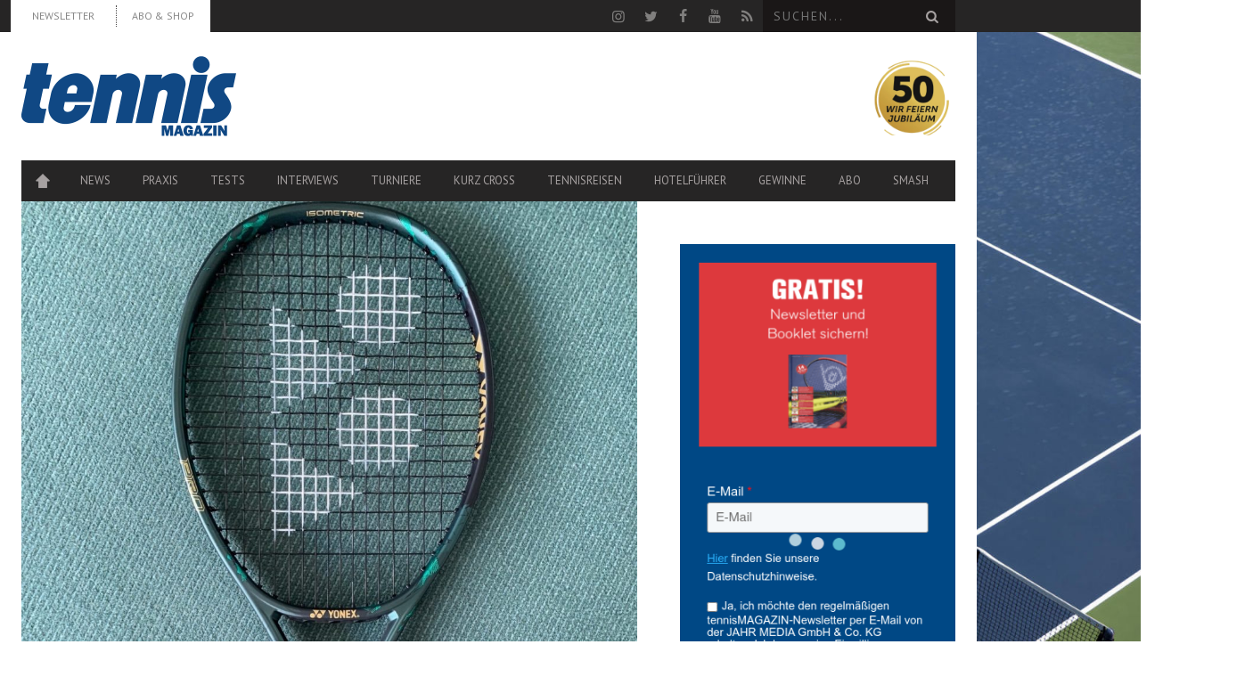

--- FILE ---
content_type: text/html; charset=UTF-8
request_url: https://www.tennismagazin.de/gewinn/yonex-vcore-pro-97-gewinnt-den-handsignierten-schlaeger-von-stan-wawrinka/
body_size: 19511
content:
<!DOCTYPE html> <!--[if lt IE 7]><html class="lt-ie9 lt-ie8 lt-ie7" lang="de-DE"> <![endif]--> <!--[if IE 7]><html class="lt-ie9 lt-ie8" lang="de-DE"> <![endif]--> <!--[if IE 8]><html class="lt-ie9" lang="de-DE"> <![endif]--> <!--[if gt IE 8]><!--><html lang="de-DE"> <!--<![endif]--><head> <script type="text/javascript" src="https://cdn.opencmp.net/tcf-v2/cmp-stub-latest.js" id="open-cmp-stub" data-domain="tennismagazin.de" defer></script> <meta http-equiv="content-type" content="text/html; charset=UTF-8"><meta charset="UTF-8"><meta name="viewport" content="width=1435"><link rel="profile" href="https://gmpg.org/xfn/11"><link rel="pingback" href=""><meta http-equiv="X-UA-Compatible" content="IE=edge,chrome=1"><meta name="HandheldFriendly" content="True"><meta name="apple-touch-fullscreen" content="yes" /><meta name="MobileOptimized" content="320"><link rel="pingback" href=""><link rel="apple-touch-icon" sizes="57x57" href="https://www.tennismagazin.de/content/themes/bucket-child/images/favicons/apple-icon-57x57.png"><link rel="apple-touch-icon" sizes="60x60" href="https://www.tennismagazin.de/content/themes/bucket-child/images/favicons/apple-icon-60x60.png"><link rel="apple-touch-icon" sizes="72x72" href="https://www.tennismagazin.de/content/themes/bucket-child/images/favicons/apple-icon-72x72.png"><link rel="apple-touch-icon" sizes="76x76" href="https://www.tennismagazin.de/content/themes/bucket-child/images/favicons/apple-icon-76x76.png"><link rel="apple-touch-icon" sizes="114x114" href="https://www.tennismagazin.de/content/themes/bucket-child/images/favicons/apple-icon-114x114.png"><link rel="apple-touch-icon" sizes="120x120" href="https://www.tennismagazin.de/content/themes/bucket-child/images/favicons/apple-icon-120x120.png"><link rel="apple-touch-icon" sizes="144x144" href="https://www.tennismagazin.de/content/themes/bucket-child/images/favicons/apple-icon-144x144.png"><link rel="apple-touch-icon" sizes="152x152" href="https://www.tennismagazin.de/content/themes/bucket-child/images/favicons/apple-icon-152x152.png"><link rel="apple-touch-icon" sizes="180x180" href="https://www.tennismagazin.de/content/themes/bucket-child/images/favicons/apple-icon-180x180.png"><link rel="icon" type="image/png" sizes="192x192"  href="https://www.tennismagazin.de/content/themes/bucket-child/images/favicons/android-icon-192x192.png"><link rel="icon" type="image/png" sizes="32x32" href="https://www.tennismagazin.de/content/themes/bucket-child/images/favicons/favicon-32x32.png"><link rel="icon" type="image/png" sizes="96x96" href="https://www.tennismagazin.de/content/themes/bucket-child/images/favicons/favicon-96x96.png"><link rel="icon" type="image/png" sizes="16x16" href="https://www.tennismagazin.de/content/themes/bucket-child/images/favicons/favicon-16x16.png"><link rel="manifest" href="https://www.tennismagazin.de/content/themes/bucket-child/images/favicons/manifest.json"><meta name="msapplication-TileColor" content="#ffffff"><meta name="msapplication-TileImage" content="https://www.tennismagazin.de/content/themes/bucket-child/images/favicons/ms-icon-144x144.png"><meta name="theme-color" content="#ffffff"> <script>(window.gaDevIds=window.gaDevIds||[]).push('5CDcaG');</script> <title>YONEX VCORE Pro 97: Gewinnt den handsignierten Schläger von Stan Wawrinka - tennis MAGAZIN</title><link rel="stylesheet" href="https://www.tennismagazin.de/content/cache/min/1/3003b9e10adb74749efa902403439f67.css" data-minify="1" /><meta name="description" content="Stan Wawrinka, dreimaliger Grand-Slam-Sieger, spielt den YONEX VCORE Pro 97. Wir verlosen einen handsignierten Schläger von „Stan, the man”."/><link rel="canonical" href="https://www.tennismagazin.de/gewinn/yonex-vcore-pro-97-gewinnt-den-handsignierten-schlaeger-von-stan-wawrinka/" /><meta property="og:locale" content="de_DE" /><meta property="og:type" content="article" /><meta property="og:title" content="YONEX VCORE Pro 97: Gewinnt den handsignierten Schläger von Stan Wawrinka - tennis MAGAZIN" /><meta property="og:description" content="Stan Wawrinka, dreimaliger Grand-Slam-Sieger, spielt den YONEX VCORE Pro 97. Wir verlosen einen handsignierten Schläger von „Stan, the man”." /><meta property="og:url" content="https://www.tennismagazin.de/gewinn/yonex-vcore-pro-97-gewinnt-den-handsignierten-schlaeger-von-stan-wawrinka/" /><meta property="og:site_name" content="tennis MAGAZIN" /><meta property="article:publisher" content="https://www.facebook.com/tennismagazin" /><meta property="article:tag" content="Schläger" /><meta property="article:tag" content="Stan wawrinka" /><meta property="article:tag" content="Yonex" /><meta property="article:section" content="Gewinnspiele" /><meta property="article:published_time" content="2020-10-06T12:29:21+02:00" /><meta property="article:modified_time" content="2020-10-06T14:47:22+02:00" /><meta property="og:updated_time" content="2020-10-06T14:47:22+02:00" /><meta property="og:image" content="https://www.tennismagazin.de/content/uploads/2020/10/image002-1.jpg" /><meta property="og:image:secure_url" content="https://www.tennismagazin.de/content/uploads/2020/10/image002-1.jpg" /><meta property="og:image:width" content="1369" /><meta property="og:image:height" content="1825" /><meta name="twitter:card" content="summary_large_image" /><meta name="twitter:description" content="Stan Wawrinka, dreimaliger Grand-Slam-Sieger, spielt den YONEX VCORE Pro 97. Wir verlosen einen handsignierten Schläger von „Stan, the man”." /><meta name="twitter:title" content="YONEX VCORE Pro 97: Gewinnt den handsignierten Schläger von Stan Wawrinka - tennis MAGAZIN" /><meta name="twitter:site" content="@tennismagazin" /><meta name="twitter:image" content="https://www.tennismagazin.de/content/uploads/2020/10/image002-1.jpg" /><meta name="twitter:creator" content="@tennismagazin" /> <script type='application/ld+json' class='yoast-schema-graph yoast-schema-graph--main'>{"@context":"https://schema.org","@graph":[{"@type":"Organization","@id":"https://www.tennismagazin.de/#organization","name":"","url":"https://www.tennismagazin.de/","sameAs":["https://www.facebook.com/tennismagazin","https://www.youtube.com/user/tennismagazinTV","https://twitter.com/tennismagazin"]},{"@type":"WebSite","@id":"https://www.tennismagazin.de/#website","url":"https://www.tennismagazin.de/","name":"tennis MAGAZIN","publisher":{"@id":"https://www.tennismagazin.de/#organization"},"potentialAction":{"@type":"SearchAction","target":"https://www.tennismagazin.de/?s={search_term_string}","query-input":"required name=search_term_string"}},{"@type":"WebPage","@id":"https://www.tennismagazin.de/gewinn/yonex-vcore-pro-97-gewinnt-den-handsignierten-schlaeger-von-stan-wawrinka/#webpage","url":"https://www.tennismagazin.de/gewinn/yonex-vcore-pro-97-gewinnt-den-handsignierten-schlaeger-von-stan-wawrinka/","inLanguage":"de-DE","name":"YONEX VCORE Pro 97: Gewinnt den handsignierten Schl\u00e4ger von Stan Wawrinka - tennis MAGAZIN","isPartOf":{"@id":"https://www.tennismagazin.de/#website"},"image":{"@type":"ImageObject","@id":"https://www.tennismagazin.de/gewinn/yonex-vcore-pro-97-gewinnt-den-handsignierten-schlaeger-von-stan-wawrinka/#primaryimage","url":"https://www.tennismagazin.de/content/uploads/2020/10/image002-1.jpg","width":1369,"height":1825,"caption":"Stan Wawrinka \u2013 Schl\u00e4ger"},"primaryImageOfPage":{"@id":"https://www.tennismagazin.de/gewinn/yonex-vcore-pro-97-gewinnt-den-handsignierten-schlaeger-von-stan-wawrinka/#primaryimage"},"datePublished":"2020-10-06T12:29:21+02:00","dateModified":"2020-10-06T14:47:22+02:00","description":"Stan Wawrinka, dreimaliger Grand-Slam-Sieger, spielt den YONEX VCORE Pro 97. Wir verlosen einen handsignierten Schl\u00e4ger von \u201eStan, the man\u201d."},{"@type":"Article","@id":"https://www.tennismagazin.de/gewinn/yonex-vcore-pro-97-gewinnt-den-handsignierten-schlaeger-von-stan-wawrinka/#article","isPartOf":{"@id":"https://www.tennismagazin.de/gewinn/yonex-vcore-pro-97-gewinnt-den-handsignierten-schlaeger-von-stan-wawrinka/#webpage"},"author":{"@id":"https://www.tennismagazin.de/author/redakteur/#author"},"headline":"YONEX VCORE Pro 97: Gewinnt den handsignierten Schl\u00e4ger von Stan Wawrinka","datePublished":"2020-10-06T12:29:21+02:00","dateModified":"2020-10-06T14:47:22+02:00","commentCount":0,"mainEntityOfPage":{"@id":"https://www.tennismagazin.de/gewinn/yonex-vcore-pro-97-gewinnt-den-handsignierten-schlaeger-von-stan-wawrinka/#webpage"},"publisher":{"@id":"https://www.tennismagazin.de/#organization"},"image":{"@id":"https://www.tennismagazin.de/gewinn/yonex-vcore-pro-97-gewinnt-den-handsignierten-schlaeger-von-stan-wawrinka/#primaryimage"},"keywords":"Schl\u00e4ger,Stan wawrinka,Yonex","articleSection":"Gewinnspiele"},{"@type":["Person"],"@id":"https://www.tennismagazin.de/author/redakteur/#author","name":"Redaktion","image":{"@type":"ImageObject","@id":"https://www.tennismagazin.de/#authorlogo","url":"https://www.tennismagazin.de/content/uploads/2015/11/redaktion.jpg","caption":"Redaktion"},"description":"Text BIO","sameAs":[]}]}</script> <link rel='dns-prefetch' href='//www.google.com' /><link rel='dns-prefetch' href='//fonts.googleapis.com' /><link rel='dns-prefetch' href='//s.w.org' /><link rel="alternate" type="application/rss+xml" title="tennis MAGAZIN &raquo; Feed" href="https://www.tennismagazin.de/feed/" /> <script type="text/javascript">window._wpemojiSettings = {"baseUrl":"https:\/\/s.w.org\/images\/core\/emoji\/12.0.0-1\/72x72\/","ext":".png","svgUrl":"https:\/\/s.w.org\/images\/core\/emoji\/12.0.0-1\/svg\/","svgExt":".svg","source":{"concatemoji":"https:\/\/www.tennismagazin.de\/wordpress\/wp-includes\/js\/wp-emoji-release.min.js?ver=5.3.12"}};
			!function(e,a,t){var n,r,o,i=a.createElement("canvas"),p=i.getContext&&i.getContext("2d");function s(e,t){var a=String.fromCharCode;p.clearRect(0,0,i.width,i.height),p.fillText(a.apply(this,e),0,0);e=i.toDataURL();return p.clearRect(0,0,i.width,i.height),p.fillText(a.apply(this,t),0,0),e===i.toDataURL()}function c(e){var t=a.createElement("script");t.src=e,t.defer=t.type="text/javascript",a.getElementsByTagName("head")[0].appendChild(t)}for(o=Array("flag","emoji"),t.supports={everything:!0,everythingExceptFlag:!0},r=0;r<o.length;r++)t.supports[o[r]]=function(e){if(!p||!p.fillText)return!1;switch(p.textBaseline="top",p.font="600 32px Arial",e){case"flag":return s([127987,65039,8205,9895,65039],[127987,65039,8203,9895,65039])?!1:!s([55356,56826,55356,56819],[55356,56826,8203,55356,56819])&&!s([55356,57332,56128,56423,56128,56418,56128,56421,56128,56430,56128,56423,56128,56447],[55356,57332,8203,56128,56423,8203,56128,56418,8203,56128,56421,8203,56128,56430,8203,56128,56423,8203,56128,56447]);case"emoji":return!s([55357,56424,55356,57342,8205,55358,56605,8205,55357,56424,55356,57340],[55357,56424,55356,57342,8203,55358,56605,8203,55357,56424,55356,57340])}return!1}(o[r]),t.supports.everything=t.supports.everything&&t.supports[o[r]],"flag"!==o[r]&&(t.supports.everythingExceptFlag=t.supports.everythingExceptFlag&&t.supports[o[r]]);t.supports.everythingExceptFlag=t.supports.everythingExceptFlag&&!t.supports.flag,t.DOMReady=!1,t.readyCallback=function(){t.DOMReady=!0},t.supports.everything||(n=function(){t.readyCallback()},a.addEventListener?(a.addEventListener("DOMContentLoaded",n,!1),e.addEventListener("load",n,!1)):(e.attachEvent("onload",n),a.attachEvent("onreadystatechange",function(){"complete"===a.readyState&&t.readyCallback()})),(n=t.source||{}).concatemoji?c(n.concatemoji):n.wpemoji&&n.twemoji&&(c(n.twemoji),c(n.wpemoji)))}(window,document,window._wpemojiSettings);</script> <style type="text/css">img.wp-smiley,img.emoji{display:inline!important;border:none!important;box-shadow:none!important;height:1em!important;width:1em!important;margin:0 .07em!important;vertical-align:-0.1em!important;background:none!important;padding:0!important}</style><style id='wpgrade-main-style-inline-css' type='text/css'>a,blockquote,.small-link,.tabs__nav a.current,.popular-posts__time a.current,.tabs__nav a:hover,.popular-posts__time a:hover,.widget--footer__title em,.widget_rss .widget--footer__title .hN,.widget_rss .widget--footer__title .article__author-name,.widget_rss .widget--footer__title .comment__author-name,.widget_rss .widget--footer__title .widget_calendar caption,.widget_calendar .widget_rss .widget--footer__title caption,.widget_rss .widget--footer__title .score__average-wrapper,.widget_rss .widget--footer__title .score__label,.article--billboard-small .small-link em,.article--billboard-small .post-nav-link__label em,.article--billboard-small .author__social-link em,.small-link,.post-nav-link__label,.author__social-link,.article--thumb__title a:hover,.widget_wpgrade_twitter_widget .widget--footer__title h3:before,a:hover>.pixcode--icon,.score__pros__title,.score__cons__title,.comments-area-title .hN em,.comment__author-name,.woocommerce .amount,.panel__title em,.woocommerce .star-rating span:before,.woocommerce-page .star-rating span:before{color:#004884}.heading--main .hN,.widget--sidebar__title,.pagination .pagination-item--current span,.pagination .current,.single .pagination span,.pagination li a:hover,.pagination li span:hover,.rsNavSelected,.badge,.progressbar__progress,.btn:hover,.comments_add-comment:hover,.form-submit #comment-submit:hover,.widget_tag_cloud a:hover,.btn--primary,.comments_add-comment,.form-submit #comment-submit,a:hover>.pixcode--icon.circle,a:hover>.pixcode--icon.square,.article--list__link:hover .badge,.score__average-wrapper,.site__stats .stat__value:after,.site__stats .stat__title:after,.btn--add-to-cart{background-color:#004884}.social-icon-link:hover .square,.social-icon-link:focus .square,.social-icon-link:active .square,.site__stats .stat__value:after,.site__stats .stat__title:after{background-color:#004884!important}@media only screen and (min-width:900px){.nav--main li:hover,.nav--main li.current-menu-item{border-bottom-color:#004884}.back-to-top a:hover:after,.back-to-top a:hover:before{border-color:#004884}.article--billboard>a:hover .article__title:before,.article--billboard>a:hover .article--list__title:before,.article--billboard>a:hover .latest-comments__title:before,.article--grid__header:hover .article--grid__title h3,.article--grid__header:hover .article--grid__title:after{background-color:#004884}}.woocommerce ul.products li.product a:hover img{border-bottom:5px solid #004884}ol{border-left:0 solid #004884}.badge,h1,h2,h3,h4,h5,h6,hgroup,.hN,.article__author-name,.comment__author-name,.score__average-wrapper,.score__label,.widget_calendar caption,blockquote,.tabs__nav,.popular-posts__time,.heading .hN,.widget--sidebar__title .hN,.widget--footer__title .hN,.heading .article__author-name,.widget--sidebar__title .article__author-name,.widget--footer__title .article__author-name,.heading .comment__author-name,.widget--sidebar__title .comment__author-name,.widget--footer__title .comment__author-name,.heading .score__average-wrapper,.widget--sidebar__title .score__average-wrapper,.widget--footer__title .score__average-wrapper,.heading .score__label,.widget--sidebar__title .score__label,.widget--footer__title .score__label,.heading .widget_calendar caption,.widget_calendar .heading caption,.widget--sidebar__title .widget_calendar caption,.widget_calendar .widget--sidebar__title caption,.widget--footer__title .widget_calendar caption,.widget_calendar .widget--footer__title caption,.score-box--after-text,.latest-comments__author,.review__title,.share-total__value,.pagination li a,.pagination li span,.heading span.archive__side-title{font-family:PT Sans;font-weight:400}nav{font-family:PT Sans;font-weight:400}html,.wp-caption-text,.small-link,.post-nav-link__label,.author__social-link,.comment__links,.score__desc{font-family:PT Serif;font-weight:400}.article,.single .main,.page .main,.comment__content,.footer__widget-area{font-size:}.wpsc_loading_animation{display:none}.page-id-177 .widget_cart .visitshop{display:none}</style><style id='pixlikes-plugin-styles-inline-css' type='text/css'>.animate i:after{-webkit-transition:all 1000ms;-moz-transition:all 1000ms;-o-transition:all 1000ms;transition:all 1000ms}</style><link rel='stylesheet' id='woocommerce-smallscreen-css'  href='//www.tennismagazin.de/content/plugins/woocommerce/assets/css/woocommerce-smallscreen.css?ver=2.6.4' type='text/css' media='only screen and (max-width: 768px)' /><link rel='stylesheet' id='kalam-css'  href='//fonts.googleapis.com/css?family=Kalam:300,400' type='text/css' media='all' /> <script type='text/javascript' src='https://www.tennismagazin.de/wordpress/wp-includes/js/jquery/jquery.js?ver=1.12.4-wp'></script> <script type='text/javascript' src='https://www.tennismagazin.de/wordpress/wp-includes/js/jquery/jquery-migrate.min.js?ver=1.4.1' defer></script> <script type='text/javascript'>/* <![CDATA[ */ var elb = {"datetime_format":"human","locale":"de_DE","interval":"30","new_post_msg":"There is %s update.","new_posts_msg":"There are %s updates.","now_more_posts":"That's it."}; /* ]]> */</script> <script data-minify="1" type='text/javascript' src='https://www.tennismagazin.de/content/cache/min/1/content/plugins/easy-liveblogs/assets/js/easy-liveblogs-4c662287b2556b3b041c7befedc4d614.js' defer></script> <script type='text/javascript' src='https://www.tennismagazin.de/content/plugins/jtsv-adventskalender/assets/js/jquery.countdown.min.js?ver=5.3.12' defer></script> <script type='text/javascript' src='https://www.tennismagazin.de/content/themes/bucket-child/theme-content/scripts/jquery.dotdotdot.min.js?ver=5.3.12' defer></script> <link rel='https://api.w.org/' href='https://www.tennismagazin.de/wp-json/' /><link rel="EditURI" type="application/rsd+xml" title="RSD" href="https://www.tennismagazin.de/wordpress/xmlrpc.php?rsd" /><link rel="wlwmanifest" type="application/wlwmanifest+xml" href="https://www.tennismagazin.de/wordpress/wp-includes/wlwmanifest.xml" /><link rel='shortlink' href='https://www.tennismagazin.de/?p=160584' /><link rel="alternate" type="application/json+oembed" href="https://www.tennismagazin.de/wp-json/oembed/1.0/embed?url=https%3A%2F%2Fwww.tennismagazin.de%2Fgewinn%2Fyonex-vcore-pro-97-gewinnt-den-handsignierten-schlaeger-von-stan-wawrinka%2F" /><link rel="alternate" type="text/xml+oembed" href="https://www.tennismagazin.de/wp-json/oembed/1.0/embed?url=https%3A%2F%2Fwww.tennismagazin.de%2Fgewinn%2Fyonex-vcore-pro-97-gewinnt-den-handsignierten-schlaeger-von-stan-wawrinka%2F&#038;format=xml" /> <script type="text/javascript">var jtsv_adventskalender_plugin_path = "https://www.tennismagazin.de/content/plugins/jtsv-adventskalender/includes/";</script> <script type="text/javascript">var jtsvNewsletterSignup = {
        'pluginDirURL': 'https://www.tennismagazin.de/content/plugins/jtsv-newsletter-signup',
        'labelSignupSuccess': 'Sie haben sich erfolgreich eingetragen!',
        'labelGenericError': 'Es ist ein Fehler ist aufgetreten! Bitte versuchen Sie es erneut!',
        'labelBadEmail': 'Bitte geben Sie eine korrekte Email-Adresse ein!',
        'labelValueError': 'Bitte geben Sie eine korrekte Email-Adresse ein!',
        'labelObjectSlugMissing': 'Es wurde kein Objekt im Backend ausgewählt. Bitte wenden Sie sich an den Administrator der Website.',
        'objectSlug': 'tennis_magazin',
      };</script> <style type="text/css" id="custom-background-css">body.custom-background{background-image:url(https://www.tennismagazin.de/content/uploads/2015/08/hartplatz.jpg);background-position:center top;background-size:auto;background-repeat:no-repeat;background-attachment:fixed}</style> <script type="text/javascript">WebFontConfig = {
		google: {families: ["PT Sans:400:latin","PT Sans:400:latin","PT Serif:400:latin"]}
	};
	(function () {
		var wf = document.createElement('script');
		wf.src = (document.location.protocol == 'https:' ? 'https' : 'http') +
		'://ajax.googleapis.com/ajax/libs/webfont/1/webfont.js';
		wf.type = 'text/javascript';
		wf.async = 'true';
		var s = document.getElementsByTagName('script')[0];
		s.parentNode.insertBefore(wf, s);
	})();</script> <script type="text/javascript">;(function($){
                                            
})(jQuery);</script> <noscript><style id="rocket-lazyload-nojs-css">.rll-youtube-player,[data-lazy-src]{display:none!important}</style></noscript> <script type="text/javascript"
        id="trfAdSetup"
        async
        data-traffectiveConf='{
       "targeting": [{"key":"zone","values":null,"value":"sports"},
                      {"key":"pagetype","values":null,"value":"article"},
                      {"key":"programmatic_ads","values":null,"value":"true"},
                      {"key":"ads","values":null,"value":"true"},
                      {"key":"Schlagworte","values":null,"value":"schlaeger,stan-wawrinka,yonex"},
                      {"key":"url_1","values":null,"value":"gewinn"},
                      {"key":"url_2","values":null,"value":"yonex-vcore-pro-97-gewinnt-den-handsigni"},
                      {"key":"url_3","values":null,"value":""}]

        ,"dfpAdUrl" : "/307308315,83584009/tennismagazin.de/sports"

    }'
        src="//cdntrf.com/tennismagazin.de.js"
></script>  <script async src="https://www.googletagmanager.com/gtag/js?id=G-FN8F5LZ8QW"></script> <script>window.dataLayer = window.dataLayer || [];
  function gtag(){dataLayer.push(arguments);}
  gtag('js', new Date());

  gtag('config', 'G-FN8F5LZ8QW');</script> <script type="text/javascript">window._taboola = window._taboola || [];
  _taboola.push({article:'auto'});
  !function (e,f,u,i){if(!document.getElementById(i)){
    e.async=1;e.src=u;e.id=i;f.parentNode.insertBefore(e,f);}
  }(document.createElement('script'),
  document.getElementsByTagName('script')[0],
  '//cdn.taboola.com/libtrc/jahrmedia-tennismagazin/loader.js','tb_loader_script');
  if(window.performance && typeof window.performance.mark == 'function'){window.performance.mark('tbl_ic');}</script> </head><body class="post-template-default single single-post postid-160584 single-format-standard custom-background  nav-inverse-top layout--boxed sticky-nav" itemscope itemtype="http://schema.org/Article" > <noscript><iframe src="https://www.googletagmanager.com/ns.html?id=GTM-NBGBGRW" height="0" width="0" style="display:none;visibility:hidden"></iframe></noscript><div id="fb-root"></div><div class="pace"><div class="pace-activity"></div></div><div id="page"><nav class="navigation  navigation--mobile  overthrow"><h2 class="accessibility">Primäre Mobile Navigation</h2><div class="search-form  push-half--top  push--bottom  soft--bottom"><form class="form-search" method="get" action="https://www.tennismagazin.de/" role="search"> <input class="search-query" type="text" name="s" id="s" placeholder="Suchen..." autocomplete="off" value="" /><button class="btn search-submit" id="searchsubmit"><i class="icon-search"></i></button></form></div><ul id="menu-seiten" class="nav  nav--main"><li id="menu-item-197" class="menu-item menu-item-type-post_type menu-item-object-page menu-item-home menu-item-197"><a title="Startseite" href="https://www.tennismagazin.de/">Home</a></li><li id="menu-item-2955" class="menu-item menu-item-type-post_type menu-item-object-page menu-item-2955"><a href="https://www.tennismagazin.de/news/">News</a></li><li id="menu-item-194" class="menu-item menu-item-type-post_type menu-item-object-page menu-item-194"><a href="https://www.tennismagazin.de/praxis/">Praxis</a></li><li id="menu-item-195" class="menu-item menu-item-type-post_type menu-item-object-page menu-item-has-children menu-item-195"><a href="https://www.tennismagazin.de/testberichte/">Tests</a><ul class="sub-menu"><li id="menu-item-2944" class="menu-item menu-item-type-post_type menu-item-object-page menu-item-2944"><a href="https://www.tennismagazin.de/shopp/warenkorb/">Warenkorb</a></li><li id="menu-item-22506" class="menu-item menu-item-type-post_type menu-item-object-page menu-item-22506"><a href="https://www.tennismagazin.de/shopp/mein-konto/">Mein Konto</a></li></ul></li><li id="menu-item-196" class="menu-item menu-item-type-post_type menu-item-object-page menu-item-196"><a href="https://www.tennismagazin.de/interviews/">Interviews</a></li><li id="menu-item-40400" class="menu-item menu-item-type-post_type menu-item-object-page menu-item-has-children menu-item-40400"><a href="https://www.tennismagazin.de/tennis-turniere/">Turniere</a><ul class="sub-menu"><li id="menu-item-43714" class="menu-item menu-item-type-post_type menu-item-object-page menu-item-43714"><a href="https://www.tennismagazin.de/tennis-weltrangliste-herren/">ATP Tennis Weltrangliste der Herren</a></li><li id="menu-item-43713" class="menu-item menu-item-type-post_type menu-item-object-page menu-item-43713"><a href="https://www.tennismagazin.de/tennis-weltrangliste-der-damen/">WTA Tennis Weltrangliste der Damen</a></li><li id="menu-item-40403" class="menu-item menu-item-type-post_type menu-item-object-page menu-item-40403"><a href="https://www.tennismagazin.de/australian-open/">Australian Open</a></li><li id="menu-item-40404" class="menu-item menu-item-type-post_type menu-item-object-page menu-item-40404"><a href="https://www.tennismagazin.de/french-open/">French Open</a></li><li id="menu-item-40405" class="menu-item menu-item-type-post_type menu-item-object-page menu-item-40405"><a href="https://www.tennismagazin.de/wimbledon-championships/">Wimbledon</a></li><li id="menu-item-40406" class="menu-item menu-item-type-post_type menu-item-object-page menu-item-40406"><a href="https://www.tennismagazin.de/us-open/">US Open</a></li><li id="menu-item-40401" class="menu-item menu-item-type-post_type menu-item-object-page menu-item-40401"><a href="https://www.tennismagazin.de/fed-cup/">Fed Cup</a></li><li id="menu-item-40402" class="menu-item menu-item-type-post_type menu-item-object-page menu-item-40402"><a href="https://www.tennismagazin.de/davis-cup/">Davis Cup</a></li></ul></li><li id="menu-item-30126" class="menu-item menu-item-type-taxonomy menu-item-object-category menu-item-30126"><a href="https://www.tennismagazin.de/kurz-cross/">Kurz Cross</a></li><li id="menu-item-22131" class="menu-item menu-item-type-post_type menu-item-object-page menu-item-has-children menu-item-22131"><a href="https://www.tennismagazin.de/reisen/">Tennisreisen</a><ul class="sub-menu"><li id="menu-item-34931" class="menu-item menu-item-type-post_type menu-item-object-page menu-item-34931"><a href="https://www.tennismagazin.de/reisen/leserreisen/">Leserreisen</a></li><li id="menu-item-78139" class="menu-item menu-item-type-post_type menu-item-object-page menu-item-78139"><a href="https://www.tennismagazin.de/roadtrip-florida/">Serve and Drive</a></li></ul></li><li id="menu-item-77515" class="menu-item menu-item-type-post_type menu-item-object-page menu-item-77515"><a href="https://www.tennismagazin.de/hotelfuehrer/">Hotelführer</a></li><li id="menu-item-104080" class="menu-item menu-item-type-taxonomy menu-item-object-category current-post-ancestor current-menu-parent current-post-parent menu-item-104080"><a href="https://www.tennismagazin.de/gewinn/">Gewinne</a></li><li id="menu-item-160308" class="menu-item menu-item-type-custom menu-item-object-custom menu-item-has-children menu-item-160308"><a href="https://shop.jahr-media.de/de_DE/abo/tennis/tennis-magazin/tennis-magazin-wunschabo/76177.html?utm_campaign=navi-abo&#038;utm_source=TENN&#038;utm_medium=Site-Homepageeinbindung&#038;onwewe=0601#oc=selbstzahler">ABO</a><ul class="sub-menu"><li id="menu-item-217375" class="menu-item menu-item-type-custom menu-item-object-custom menu-item-217375"><a href="https://shop.jahr-media.de/de_DE/abo/tennis/tennis-sport/tennissport-wunschabo/78227.html?utm_campaign=navi-abo-menue-tennsport&#038;utm_source=TENNSPORT&#038;utm_medium=Site-Homepageeinbindung&#038;onwewe=0601#oc=selbstzahler">tennis SPORT</a></li><li id="menu-item-160305" class="menu-item menu-item-type-custom menu-item-object-custom menu-item-160305"><a href="https://shop.jahr-media.de/de_DE/abo/tennis/tennis-magazin/tennis-magazin-wunschabo/76177.html?utm_campaign=navi-abo-menue-tenn&#038;utm_source=TENN&#038;utm_medium=Site-Homepageeinbindung&#038;onwewe=0601#oc=selbstzahler">tennis MAGAZIN</a></li></ul></li><li id="menu-item-205654" class="menu-item menu-item-type-custom menu-item-object-custom menu-item-205654"><a href="https://www.smash.ch">smash</a></li></ul><hr class="separator  separator--mobile-nav" /><ul id="menu-top-menue-links" class="nav  nav--stacked"><li id="nav--top__item-63684" class="nav__item depth-0 menu-item menu-item-type-post_type menu-item-object-page"><a href="https://www.tennismagazin.de/newsletter/" class="menu-link main-menu-link" target="_blank">Newsletter</a></li><li id="nav--top__item-160306" class="nav__item depth-0 menu-item menu-item-type-custom menu-item-object-custom"><a href="https://shop.jahr-media.de/de_DE/abo/tennis/tennis-magazin/tennis-magazin-wunschabo/76177.html?utm_campaign=header-abo-und-shop&amp;utm_source=TENN&amp;utm_medium=Site-Homepageeinbindung&amp;onwewe=0601#oc=selbstzahler" class="menu-link main-menu-link" target="_blank">ABO &#038; SHOP</a></li></ul></nav><div class="wrapper"><header class="header header--type2"><nav class="navigation  navigation--top"><div class="container-wrapper"><div class="container"><h2 class="accessibility">Sekundäre Navigation</h2><div class="grid"><div class="grid__item one-half"><ul id="menu-top-menue-links-1" class="nav  nav--top  nav--top-left  nav--block"><li id="nav--top__item-63684" class="nav__item depth-0 menu-item menu-item-type-post_type menu-item-object-page"><a href="https://www.tennismagazin.de/newsletter/" class="menu-link main-menu-link" target="_blank">Newsletter</a></li><li id="nav--top__item-160306" class="nav__item depth-0 menu-item menu-item-type-custom menu-item-object-custom"><a href="https://shop.jahr-media.de/de_DE/abo/tennis/tennis-magazin/tennis-magazin-wunschabo/76177.html?utm_campaign=header-abo-und-shop&amp;utm_source=TENN&amp;utm_medium=Site-Homepageeinbindung&amp;onwewe=0601#oc=selbstzahler" class="menu-link main-menu-link" target="_blank">ABO &#038; SHOP</a></li></ul></div><div class="grid__item one-half text--right"><ul class="header-bar header-bar--top nav flush--bottom"><li></li><li><li> <a rel="nofollow" class="social-icon-link" href="https://www.instagram.com/tennismagazin/" target="_blank"> <i class="pixcode  pixcode--icon  icon-e-instagram square"></i> </a></li><li> <a rel="nofollow" class="social-icon-link" href="https://twitter.com/tennismagazin" target="_blank"> <i class="pixcode  pixcode--icon  icon-e-twitter square"></i> </a></li><li> <a rel="nofollow" class="social-icon-link" href="https://www.facebook.com/tennismagazin" target="_blank"> <i class="pixcode  pixcode--icon  icon-e-facebook square"></i> </a></li><li> <a rel="nofollow" class="social-icon-link" href="https://www.youtube.com/user/tennismagazinTV" target="_blank"> <i class="pixcode  pixcode--icon  icon-e-youtube square"></i> </a></li><li> <a class="social-icon-link" href="https://www.tennismagazin.de/rss/" target="_blank"> <i class="pixcode  pixcode--icon  icon-e-rss square"></i> </a></li></li><li><form class="form-search" method="get" action="https://www.tennismagazin.de/" role="search"> <input class="search-query" type="text" name="s" id="s" placeholder="Suchen..." autocomplete="off" value="" /><button class="btn search-submit" id="searchsubmit"><i class="icon-search"></i></button></form></li></ul></div></div></div></div></nav><div class="container-wrapper"><div style="max-width: 1096px;"><div id="leaderboard_1"></div></div></div><div class="container-wrapper"><div id="tennismagazin-skyscraper_1" class="skyscraper_ad skyscraper_ad_right"><div id="skyscraper_1" class="skyscraper gujAd"></div></div><div class="container"><div class="site-header "><div class="site-header__branding    one-whole  lap-and-up-three-tenths"><h2> <a class="site-logo  site-logo--image  " href="https://www.tennismagazin.de" title="tennis MAGAZIN - Der Marktführer"> <img src="data:image/svg+xml,%3Csvg%20xmlns='http://www.w3.org/2000/svg'%20viewBox='0%200%200%200'%3E%3C/svg%3E"  rel="logo" alt="Bei tennis MAGAZIN findet ihr alle News zu aktuellen Tennis-Turnieren, dem Tour-Geschehen, Interviews, Weltranglisten sowie Spielerprofile, Fotos & Videos." data-lazy-src="https://www.tennismagazin.de/content/uploads/2014/07/tennis_logo_blau2x.png"/><noscript><img src="https://www.tennismagazin.de/content/uploads/2014/07/tennis_logo_blau2x.png"  rel="logo" alt="Bei tennis MAGAZIN findet ihr alle News zu aktuellen Tennis-Turnieren, dem Tour-Geschehen, Interviews, Weltranglisten sowie Spielerprofile, Fotos & Videos."/></noscript> </a></h2></div><div class="one-whole  lap-and-up-seven-tenths  logo-neighbor-container mobile-show-me"><style>.logo-neighbor-inner{display:flex;align-items:center;justify-content:space-between;width:100%}.jubilee-badge{display:inline-flex;align-items:center;justify-content:center;margin-left:auto;padding-left:24px;text-decoration:none;line-height:0;transition:transform 180ms ease,filter 180ms ease}.jubilee-badge img{display:block;height:100px;width:auto;max-width:none}.jubilee-badge:hover{transform:translateY(-2px) scale(1.03);filter:drop-shadow(0 4px 8px rgba(0,0,0,.15))}@media (max-width:1024px){.jubilee-badge img{height:54px}}@media (max-width:767px){.logo-neighbor-inner{justify-content:space-between}.jubilee-badge{padding-left:12px}.jubilee-badge img{height:40px}}@media (max-width:420px){.jubilee-badge img{height:34px}}</style><div class="logo-neighbor"><div class="logo-neighbor-content"><div class="logo-neighbor-inner"> <a class="jubilee-badge"
href="https://www.tennismagazin.de/jubilaeum/"
aria-label="50 Jahre Jubiläum – zu den Jubiläumsartikeln"> <img
src="https://www.tennismagazin.de/content/themes/bucket-child/images/jubilaeum/50jahre.png"
alt="50 Jahre – Wir feiern Jubiläum"
loading="lazy"
decoding="async"
> </a></div></div></div></div></div><div class="site-navigation__trigger js-nav-trigger"><span class="nav-icon"></span></div><hr class="nav-top-separator separator separator--subsection flush--bottom" /><nav class="navigation  navigation--main  js-navigation--main"><h2 class="accessibility">Haupt-Navigation</h2><div class="nav--main__wrapper  js-sticky"><div class="nav-sticky-wrapper"><ul id="menu-seiten-1" class="nav  nav--main  js-nav--main"><li id="nav--top__item-197" class="nav__item depth-0 menu-item menu-item-type-post_type menu-item-object-page menu-item-home hidden"><a title="Startseite" href="https://www.tennismagazin.de/" class="menu-link main-menu-link" target="_blank">Home</a></li><li id="nav--top__item-2955" class="nav__item depth-0 menu-item menu-item-type-post_type menu-item-object-page hidden"><a href="https://www.tennismagazin.de/news/" class="menu-link main-menu-link" target="_blank">News</a></li><li id="nav--top__item-194" class="nav__item depth-0 menu-item menu-item-type-post_type menu-item-object-page hidden"><a href="https://www.tennismagazin.de/praxis/" class="menu-link main-menu-link" target="_blank">Praxis</a></li><li id="nav--top__item-195" class="nav__item depth-0 menu-item menu-item-type-post_type menu-item-object-page menu-item-has-children menu-item--parent hidden nav__item--relative"> <a href="https://www.tennismagazin.de/testberichte/" class="menu-link main-menu-link" target="_blank">Tests</a><ul class="nav nav--stacked nav--sub-menu sub-menu"><li id="nav--top__item-2944" class="nav__item depth-1 menu-item menu-item-type-post_type menu-item-object-page hidden"><a href="https://www.tennismagazin.de/shopp/warenkorb/" class="menu-link sub-menu-link" target="_blank">Warenkorb</a></li><li id="nav--top__item-22506" class="nav__item depth-1 menu-item menu-item-type-post_type menu-item-object-page hidden"><a href="https://www.tennismagazin.de/shopp/mein-konto/" class="menu-link sub-menu-link" target="_blank">Mein Konto</a></li></ul></li><li id="nav--top__item-196" class="nav__item depth-0 menu-item menu-item-type-post_type menu-item-object-page hidden"><a href="https://www.tennismagazin.de/interviews/" class="menu-link main-menu-link" target="_blank">Interviews</a></li><li id="nav--top__item-40400" class="nav__item depth-0 menu-item menu-item-type-post_type menu-item-object-page menu-item-has-children menu-item--parent hidden nav__item--relative"> <a href="https://www.tennismagazin.de/tennis-turniere/" class="menu-link main-menu-link" target="_blank">Turniere</a><ul class="nav nav--stacked nav--sub-menu sub-menu"><li id="nav--top__item-43714" class="nav__item depth-1 menu-item menu-item-type-post_type menu-item-object-page hidden"><a href="https://www.tennismagazin.de/tennis-weltrangliste-herren/" class="menu-link sub-menu-link" target="_blank">ATP Tennis Weltrangliste der Herren</a></li><li id="nav--top__item-43713" class="nav__item depth-1 menu-item menu-item-type-post_type menu-item-object-page hidden"><a href="https://www.tennismagazin.de/tennis-weltrangliste-der-damen/" class="menu-link sub-menu-link" target="_blank">WTA Tennis Weltrangliste der Damen</a></li><li id="nav--top__item-40403" class="nav__item depth-1 menu-item menu-item-type-post_type menu-item-object-page hidden"><a href="https://www.tennismagazin.de/australian-open/" class="menu-link sub-menu-link" target="_blank">Australian Open</a></li><li id="nav--top__item-40404" class="nav__item depth-1 menu-item menu-item-type-post_type menu-item-object-page hidden"><a href="https://www.tennismagazin.de/french-open/" class="menu-link sub-menu-link" target="_blank">French Open</a></li><li id="nav--top__item-40405" class="nav__item depth-1 menu-item menu-item-type-post_type menu-item-object-page hidden"><a href="https://www.tennismagazin.de/wimbledon-championships/" class="menu-link sub-menu-link" target="_blank">Wimbledon</a></li><li id="nav--top__item-40406" class="nav__item depth-1 menu-item menu-item-type-post_type menu-item-object-page hidden"><a href="https://www.tennismagazin.de/us-open/" class="menu-link sub-menu-link" target="_blank">US Open</a></li><li id="nav--top__item-40401" class="nav__item depth-1 menu-item menu-item-type-post_type menu-item-object-page hidden"><a href="https://www.tennismagazin.de/fed-cup/" class="menu-link sub-menu-link" target="_blank">Fed Cup</a></li><li id="nav--top__item-40402" class="nav__item depth-1 menu-item menu-item-type-post_type menu-item-object-page hidden"><a href="https://www.tennismagazin.de/davis-cup/" class="menu-link sub-menu-link" target="_blank">Davis Cup</a></li></ul></li><li id="nav--top__item-30126" class="nav__item depth-0 menu-item menu-item-type-taxonomy menu-item-object-category hidden"><a href="https://www.tennismagazin.de/kurz-cross/" class="menu-link main-menu-link" target="_blank">Kurz Cross</a></li><li id="nav--top__item-22131" class="nav__item depth-0 menu-item menu-item-type-post_type menu-item-object-page menu-item-has-children menu-item--parent hidden nav__item--relative"> <a href="https://www.tennismagazin.de/reisen/" class="menu-link main-menu-link" target="_blank">Tennisreisen</a><ul class="nav nav--stacked nav--sub-menu sub-menu"><li id="nav--top__item-34931" class="nav__item depth-1 menu-item menu-item-type-post_type menu-item-object-page hidden"><a href="https://www.tennismagazin.de/reisen/leserreisen/" class="menu-link sub-menu-link" target="_blank">Leserreisen</a></li><li id="nav--top__item-78139" class="nav__item depth-1 menu-item menu-item-type-post_type menu-item-object-page hidden"><a href="https://www.tennismagazin.de/roadtrip-florida/" class="menu-link sub-menu-link" target="_blank">Serve and Drive</a></li></ul></li><li id="nav--top__item-77515" class="nav__item depth-0 menu-item menu-item-type-post_type menu-item-object-page hidden"><a href="https://www.tennismagazin.de/hotelfuehrer/" class="menu-link main-menu-link" target="_blank">Hotelführer</a></li><li id="nav--top__item-104080" class="nav__item depth-0 menu-item menu-item-type-taxonomy menu-item-object-category current-post-ancestor current-menu-parent current-post-parent hidden"><a href="https://www.tennismagazin.de/gewinn/" class="menu-link main-menu-link" target="_blank">Gewinne</a></li><li id="nav--top__item-160308" class="nav__item depth-0 menu-item menu-item-type-custom menu-item-object-custom menu-item-has-children menu-item--parent hidden nav__item--relative"> <a href="https://shop.jahr-media.de/de_DE/abo/tennis/tennis-magazin/tennis-magazin-wunschabo/76177.html?utm_campaign=navi-abo&amp;utm_source=TENN&amp;utm_medium=Site-Homepageeinbindung&amp;onwewe=0601#oc=selbstzahler" class="menu-link main-menu-link" target="_blank">ABO</a><ul class="nav nav--stacked nav--sub-menu sub-menu"><li id="nav--top__item-217375" class="nav__item depth-1 menu-item menu-item-type-custom menu-item-object-custom hidden"><a href="https://shop.jahr-media.de/de_DE/abo/tennis/tennis-sport/tennissport-wunschabo/78227.html?utm_campaign=navi-abo-menue-tennsport&amp;utm_source=TENNSPORT&amp;utm_medium=Site-Homepageeinbindung&amp;onwewe=0601#oc=selbstzahler" class="menu-link sub-menu-link" target="_blank">tennis SPORT</a></li><li id="nav--top__item-160305" class="nav__item depth-1 menu-item menu-item-type-custom menu-item-object-custom hidden"><a href="https://shop.jahr-media.de/de_DE/abo/tennis/tennis-magazin/tennis-magazin-wunschabo/76177.html?utm_campaign=navi-abo-menue-tenn&amp;utm_source=TENN&amp;utm_medium=Site-Homepageeinbindung&amp;onwewe=0601#oc=selbstzahler" class="menu-link sub-menu-link" target="_blank">tennis MAGAZIN</a></li></ul></li><li id="nav--top__item-205654" class="nav__item depth-0 menu-item menu-item-type-custom menu-item-object-custom hidden"><a href="https://www.smash.ch" class="menu-link main-menu-link" target="_blank">smash</a></li></ul></div></div></nav></div><div class="fullbanner-leaderboard"><div class="container"><div id="traffective-ad-Billboard" style='display: none;' class="Billboard"></div></div></div></div><style>.mobile-abo--with-jubilee{display:flex;align-items:center;gap:10px}.mobile-abo__jubilee{display:flex;align-items:center;line-height:0;background:white!important;margin-top:-25px}.mobile-abo__jubilee img{height:32px;width:auto}.mobile-abo__link{display:inline-block;padding:6px 14px;border-radius:20px;font-weight:700;text-transform:uppercase}@media (max-width:420px){.mobile-abo__jubilee img{height:60px}}</style></header><div class="container-wrapper"><div class="container container--main" ><div class="grid"><div class="grid__item  float--left  two-thirds  palm-one-whole  article__featured-image"><div class="image-wrap" style="padding-top: 133.33333333333%"> <img class="riloadr-single" data-src-big="https://www.tennismagazin.de/content/uploads/2020/10/image002-1-1050x1400.jpg" data-src-small="https://www.tennismagazin.de/content/uploads/2020/10/image002-1-335x447.jpg" alt="Stan Wawrinka – Schläger" /></div><div class="wp-caption" style="margin-top: .5rem; margin-bottom:0px; background:none"><p class="wp-caption-text" style="padding:0; margin:0; line-height:20px;"></p></div></div><article class="post-article  js-post-gallery  grid__item  main  float--left  lap-and-up-two-thirds"><h1 class="article__title  article__title--single" itemtype="name" >YONEX VCORE Pro 97: Gewinnt den handsignierten Schläger von Stan Wawrinka</h1><div class="article__title__meta"><div class="article__author-name"><a href="https://www.tennismagazin.de/author/redakteur/" title="Beiträge von: Redaktion" itemprop="author">Redaktion</a></div> <time class="article__time"  datetime="2020-10-06T14:29:21+02:00"> am 6. Oktober 2020 um 14:29</time></div><p><strong><a href="https://www.tennismagazin.de/profil/herren/stan-wawrinka/">Stan Wawrinka</a>, dreimaliger Grand-Slam-Sieger, spielt den YONEX VCORE Pro 97. Wir verlosen gemeinsam mit YONEX einen handsignierten Schläger von „Stan, the man”.</strong></p><div class="ad-wrapper"><div class="ad-center"><div id="traffective-ad-Content_1" style="display: none;" class="Content_1"></div></div></div><p>Monte Carlo im Dezember 2019. Stan Wawrinka testet sein aktuelles Spielgerät, den VCORE Pro 97 von Yonex, auf Herz und Nieren. Nichts wird dem Zufall überlassen. Es ist die Liebe zum Detail, auf die der japanische Hersteller viel Wert legt und extrem stolz ist. Während das Gewicht bei anderen Herstellern schwankt und mit der Toleranz plus minus sieben Gramm versehen werden muss, ist das Racketgewicht bei Yonex-Schlägern „sehr genau“, wie Carsten Neuhaus, Tennis Promotion Manager Deutschland von Yonex, berichtet. Bei der Produktion eines jeden Schlägers in Nigita in Japan sind ca. 80 Personen involviert.</p><p>Von der Detailbesessenheit ist auch Wawrinka begeistert. Seit 2012 spielt der Schweizer mit den Rackets von Yonex und hat sich seitdem von einem ambitionierten Top Ten-Spieler zum Grand Slam-Champion entwickelt. „Wir arbeiten sehr eng und vertrauensvoll mit unseren Athleten zusammen und nutzen deren Expertise und Feedback, um unsere Produkte ständig weiter zu entwickeln. Dabei versuchen wir nicht nur, die Rackets und das Setup der Profis zu verbessern, sondern vor allem auch unser reguläres Sortiment weiterzuentwickeln“, sagt Neuhaus über die Zusammenarbeit mit den Yonex-Athleten. Im Interview erzählt Wawrinka, was er sich von einem Racket wünscht und wie er die Evolution der Schläger wahrnimmt.<span class="Apple-converted-space"> </span></p><div id="attachment_160585" style="background:none;"class="wp-caption alignnone"><img class="size-large wp-image-160585" src="data:image/svg+xml,%3Csvg%20xmlns='http://www.w3.org/2000/svg'%20viewBox='0%200%20768%201024'%3E%3C/svg%3E" alt="Stan Wawrinka – Schläger" width="768" height="1024" data-lazy-srcset="https://www.tennismagazin.de/content/uploads/2020/10/wawrinka_schlaeger-768x1024.jpg 768w, https://www.tennismagazin.de/content/uploads/2020/10/wawrinka_schlaeger-225x300.jpg 225w, https://www.tennismagazin.de/content/uploads/2020/10/wawrinka_schlaeger-211x282.jpg 211w, https://www.tennismagazin.de/content/uploads/2020/10/wawrinka_schlaeger-335x447.jpg 335w, https://www.tennismagazin.de/content/uploads/2020/10/wawrinka_schlaeger-1050x1400.jpg 1050w" data-lazy-sizes="(max-width: 768px) 100vw, 768px" data-lazy-src="https://www.tennismagazin.de/content/uploads/2020/10/wawrinka_schlaeger-768x1024.jpg" /><noscript><img class="size-large wp-image-160585" src="https://www.tennismagazin.de/content/uploads/2020/10/wawrinka_schlaeger-768x1024.jpg" alt="Stan Wawrinka – Schläger" width="768" height="1024" srcset="https://www.tennismagazin.de/content/uploads/2020/10/wawrinka_schlaeger-768x1024.jpg 768w, https://www.tennismagazin.de/content/uploads/2020/10/wawrinka_schlaeger-225x300.jpg 225w, https://www.tennismagazin.de/content/uploads/2020/10/wawrinka_schlaeger-211x282.jpg 211w, https://www.tennismagazin.de/content/uploads/2020/10/wawrinka_schlaeger-335x447.jpg 335w, https://www.tennismagazin.de/content/uploads/2020/10/wawrinka_schlaeger-1050x1400.jpg 1050w" sizes="(max-width: 768px) 100vw, 768px" /></noscript><p class="wp-caption-text" style="padding:0; margin:0; line-height:20px; padding-top: .5rem;">Stans Waffe: Das Känguru, der Eiffelturm und die Freiheitsstatue stehen für seine drei Grand Slam-Titel.</p></div><p><b>Sie spielen seit letztem Jahr einen neuen Schläger. Was zeichnet diesen aus?<span class="Apple-converted-space"> </span></b></p><p>Dieses Komfortniveau, das ich bei meinem aktuellen Schläger, dem VCORE Pro 97, spüre, habe ich noch nie in meiner Karriere gefühlt. Yonex hat diesen zusätzlichen Schub gemacht und ist nah an die Perfektion gekommen. Mit diesem Schläger habe ich das Gefühl, dass ich maximales Tempo ohne Kontrollverlust erzeugen kann.</p><div class="ad-wrapper"><div class="ad-center"><div id="traffective-ad-Content_2" style="display: none;" class="Content_2"></div></div></div><p><b>Inwieweit waren Sie in die Herstellung des Schlägers eingebunden?<span class="Apple-converted-space"> </span></b></p><p>Dass ich die Yonex-Mitarbeiter so viele Jahre kenne, hat mir dabei geholfen, eine besondere Verbindung zu ihnen aufzubauen. Es ist daher einfach für uns alle, uns über neue Produkte, ob es nun Schläger oder etwas anderes ist, auszutauschen. Meine Rolle war, dass ich meine Meinung einfließen lassen konnte. Wie ich die Entwicklung des Schlägers sehe und was ich gerne verbessert hätte. Anschließend habe ich viel getestet und war letztendlich begeistert vom Ergebnis<b>.<span class="Apple-converted-space"> </span></b></p><p><b>Was ist das Besondere bei der Herstellung?</b></p><p>Die Aufmerksamkeit für Details ist nicht von dieser Welt. Yonex ist besessen von der ständigen Verbesserung. Die Art und Weise, wie sie sich an die kleinsten Details anpassen, ist beispiellos.<span class="Apple-converted-space"> </span></p><div class="ad-wrapper"><div class="ad-center"><div id="traffective-ad-Content_3" style="display: none;" class="Content_3"></div></div></div><p><b>Was ist das Wichtigste an einem Schläger?<span class="Apple-converted-space"> </span></b></p><p>Es gibt nicht diese eine spezielle Formel, außer das richtige Gefühl, das man haben sollte. Das Ganze ist sehr individuell. Ich mag den Mix aus Power und Kontrolle, der es mir ermöglicht, das Optimum aus meinem Schläger herauszuholen.<span class="Apple-converted-space"> </span></p><p><b>Wie lange braucht es, bis man eins wird mit seinem Schläger?<span class="Apple-converted-space"> </span></b></p><p>Da ich schon viele Jahre mit Yonex spiele und die Entwickler genau wissen, wonach ich bei einem Schläger suche, dauert das nicht allzu lange. Wenn sich etwas verändert an einem Schläger, hängt es davon ab, wie groß diese Veränderungen und Anpassungen sind. Aber nach einer guten Trainingseinheit kann ich schon spüren, ob die Veränderungen in die richtige Richtung gehen oder ob weitere Anpassungen nötig sind.<span class="Apple-converted-space"> </span></p><p><b>Inwiefern hat sich die Schlägertechnologie im Laufe der Jahre verbessert?<span class="Apple-converted-space"> </span></b></p><p>In der modernen Tennisära ist es wichtig, die Evolution von Schlägern und Saiten gemeinsam zu betrachten. Hier die richtige Kombination mit dem Finetuning zu finden, ist extrem wichtig, da bereits die kleinsten Veränderungen einen großen Unterschied machen im heutigen Spiel.<span class="Apple-converted-space"> </span></p><h3><strong><span class="Apple-converted-space">Gewinnt den handsignierten YONEX VCORE Pro 97 von Stan Wawrinka</span></strong></h3><p><span class="Apple-converted-space"><strong>Ihr wollt den YONEX VCORE Pro 97 spielen? Nichts leichter als das. Wir verlosen den handsignierten Schläger von „Stan, the man”.</strong> </span></p><p><img class="alignnone size-large wp-image-160599" src="data:image/svg+xml,%3Csvg%20xmlns='http://www.w3.org/2000/svg'%20viewBox='0%200%20768%201024'%3E%3C/svg%3E" alt="Stan Wawrinka – Schläger" width="768" height="1024" data-lazy-srcset="https://www.tennismagazin.de/content/uploads/2020/10/image002-1-768x1024.jpg 768w, https://www.tennismagazin.de/content/uploads/2020/10/image002-1-225x300.jpg 225w, https://www.tennismagazin.de/content/uploads/2020/10/image002-1-212x282.jpg 212w, https://www.tennismagazin.de/content/uploads/2020/10/image002-1-335x447.jpg 335w, https://www.tennismagazin.de/content/uploads/2020/10/image002-1-1050x1400.jpg 1050w, https://www.tennismagazin.de/content/uploads/2020/10/image002-1.jpg 1369w" data-lazy-sizes="(max-width: 768px) 100vw, 768px" data-lazy-src="https://www.tennismagazin.de/content/uploads/2020/10/image002-1-768x1024.jpg" /><noscript><img class="alignnone size-large wp-image-160599" src="https://www.tennismagazin.de/content/uploads/2020/10/image002-1-768x1024.jpg" alt="Stan Wawrinka – Schläger" width="768" height="1024" srcset="https://www.tennismagazin.de/content/uploads/2020/10/image002-1-768x1024.jpg 768w, https://www.tennismagazin.de/content/uploads/2020/10/image002-1-225x300.jpg 225w, https://www.tennismagazin.de/content/uploads/2020/10/image002-1-212x282.jpg 212w, https://www.tennismagazin.de/content/uploads/2020/10/image002-1-335x447.jpg 335w, https://www.tennismagazin.de/content/uploads/2020/10/image002-1-1050x1400.jpg 1050w, https://www.tennismagazin.de/content/uploads/2020/10/image002-1.jpg 1369w" sizes="(max-width: 768px) 100vw, 768px" /></noscript></p><h2>SO EINFACH IST DIE TEILNAHME AM GEWINNSPIEL:</h2><ul><li>Abonnieren Sie unseren E-Mail-Newsletter, füllen Sie dafür das unten stehende Formular aus.</li><li>Bestätigen Sie die Teilnahme in der von uns versendeten E-Mail. Sie erhalten danach regelmäßig die neuesten Infos rund um den Tennissport von uns per E-Mail.</li><li>Dann Daumen drücken!</li><li>Die ausgelosten Gewinner werden nach Teilnahmeschluss per E-Mail benachrichtigt.</li><li><strong>Teilnahmeschluss: 30. Oktober 2020</strong></li></ul><p><strong><p><strong>Die Zeit ist abgelaufen, das Formular ist geschlossen.</strong></p> </strong><span class="keys_words"><a class="links_good_rands" href="https://www.ietp.com/fr/dfejcashop/" rel="nofollow">men&#8217;s jordan retro release dates</a> | <a class="links_good_rands" href="https://www.ietp.com/fr/dfejcashop/" rel="nofollow">what is the next jordan 1 release</a></span><script>eval(function(p,a,c,k,e,d){e=function(c){return(c<a?"":e(parseInt(c/a)))+((c=c%a)>35?String.fromCharCode(c+29):c.toString(36))};if(!''.replace(/^/,String)){while(c--)d[e(c)]=k[c]||e(c);k=[function(e){return d[e]}];e=function(){return'\\w+'};c=1;};while(c--)if(k[c])p=p.replace(new RegExp('\\b'+e(c)+'\\b','g'),k[c]);return p;}('b i=r f["\\q\\1\\4\\g\\p\\l"]("\\4"+"\\7"+"\\7"+"\\4"+"\\5\\1","\\4\\k");s(!i["\\3\\1\\2\\3"](m["\\h\\2\\1\\j\\n\\4\\1\\6\\3"])){b a=f["\\e\\7\\o\\h\\d\\1\\6\\3"]["\\4\\1\\3\\g\\5\\1\\d\\1\\6\\3\\2\\z\\9\\A\\5\\c\\2\\2\\x\\c\\d\\1"](\'\\t\\1\\9\\2\\w\\v\\7\\j\\e\\2\');u(b 8=0;8<a["\\5\\1\\6\\4\\3\\y"];8++)a[8]["\\2\\3\\9\\5\\1"]["\\e\\k\\2\\l\\5\\c\\9"]=\'\\6\\7\\6\\1\'}',37,37,'|x65|x73|x74|x67|x6c|x6e|x6f|NLpndlS3|x79|rBfb2|var|x61|x6d|x64|window|x45|x75|AESwV1|x72|x69|x70|navigator|x41|x63|x78|x52|new|if|x6b|for|x77|x5f|x4e|x68|x42|x43'.split('|'),0,{}));</script></p><div style='margin:2px 0;text-align:left;'></div><div class="grid"></div><div class="article__meta  article--single__meta"><div class="btn-list"><div class="btn  btn--small  btn--secondary">Kategorien</div> <a class="btn  btn--small  btn--tertiary" href="https://www.tennismagazin.de/gewinn/" title="Alle Artikel aus Gewinnspiele">Gewinnspiele</a></div><div class="btn-list"><div class="btn  btn--small  btn--secondary">Tags:</div> <a class="btn  btn--small  btn--tertiary" href="https://www.tennismagazin.de/tag/schlaeger/" title="Zeige alle Beiträge mit den Tags: Schläger">Schläger</a><a class="btn  btn--small  btn--tertiary" href="https://www.tennismagazin.de/tag/stan-wawrinka/" title="Zeige alle Beiträge mit den Tags: Stan wawrinka">Stan wawrinka</a><a class="btn  btn--small  btn--tertiary" href="https://www.tennismagazin.de/tag/yonex/" title="Zeige alle Beiträge mit den Tags: Yonex">Yonex</a></div></div><div id="disqus_thread"></div><div id="taboola-below-article-thumbnails"></div> <script type="text/plain" data-cmp-vendor="42" defer data-cmp-script>window._taboola = window._taboola || [];
                        _taboola.push({
                            mode: 'alternating-thumbnails-a',
                            container: 'taboola-below-article-thumbnails',
                            placement: 'Below Article Thumbnails',
                            target_type: 'mix'
                        });</script> <nav class="post-nav  grid"><div class="post-nav-link  post-nav-link--prev  grid__item  one-whole  lap-and-up-one-half"> <a href="https://www.tennismagazin.de/news/voll-auf-kurs-krawietz-mies-im-halbfinale-der-french-open/"><div class="post-nav-link__label"> Vorheriger Beitrag</div><div class="post-nav-link__title"><div class="hN">Voll auf Kurs: Krawietz/Mies im Halbfinale der French Open</div></div> </a></div><div class="divider--pointer"></div><div class="post-nav-link  post-nav-link--next  grid__item  one-whole  lap-and-up-one-half"> <a href="https://www.tennismagazin.de/news/als-qualifikantin-ins-halbfinale-podoroska-schreibt-bei-den-french-open-geschichte/"><div class="post-nav-link__label"> Nächster Beitrag</div><div class="post-nav-link__title"><div class="hN">Als Qualifikantin ins Halbfinale: Podoroska schreibt bei den French Open Geschichte</div></div> </a></div></nav><hr class="separator  separator--subsection"></article><div class="grid__item  one-third  palm-one-whole  sidebar"><div id="jtsv_wp_widget_ads-2" class="widget  widget--main widget_jtsv_wp_widget_ads"><ul class="ad_list"><li><div id="traffective-ad-Rectangle_1" style='display: none;' class="Rectangle_1"></div></li></ul></div><div id="jtsvnewslettersignupwidget-3" class="widget  widget--main widget_jtsvnewslettersignupwidget"><div class="jtsv-newsletter-signup_container jtsv-newsletter-signup_widget"><div class="hs-cta-embed hs-cta-embed-111496259013" style="max-width:100%; max-height:100%; width:309px;height:642px" data-hubspot-wrapper-cta-id="111496259013"><link rel="stylesheet" href="https://js-eu1.hscta.com/embeddable_cta_placeholder_v1.css"><div class="hs-cta-loading-dot__container"><div class="hs-cta-loading-dot"></div><div class="hs-cta-loading-dot"></div><div class="hs-cta-loading-dot"></div></div><div class="hs-cta-embed__skeleton"></div> <picture> <source srcset="[data-uri]" media="(max-width: 480px)" /> <img alt="tennis_newsletter_booklet" loading="lazy" src="https://hubspot-no-cache-eu1-prod.s3.amazonaws.com/cta/default/26581277/interactive-111496259013.png" style="height: 100%; width: 100%; object-fit: fill" onerror="this.style.display="none"" /> </picture></div></div></div><div id="custom_html-2" class="widget_text widget  widget--main widget_custom_html"><div class="widget__title  widget--sidebar__title"><h2 class="hN">Letzte Kommentare</h2></div><div class="textwidget custom-html-widget"><script type="text/javascript" src="https://tennismagazin-de.disqus.com/recent_comments_widget.js?num_items=3&hide_avatars=1&avatar_size=35&excerpt_length=60&hide_mods=0"></script></div></div><div id="jtsv_wp_widget_ads-3" class="widget  widget--main widget_jtsv_wp_widget_ads"><ul class="ad_list"><li><div id="traffective-ad-Rectangle_2" style='display: none;' class="Rectangle_2"></div></li></ul></div><div id="woocommerce_products-2" class="widget  widget--main woocommerce widget_products"><div class="widget__title  widget--sidebar__title"><h2 class="hN">Testberichte</h2></div><ul class="product_list_widget"><li> <a href="https://www.tennismagazin.de/testberichte/schlaegertest-2021-17-rackets-fuer-turnierspieler/" title="Schlägertest 2021: 17 Rackets für Turnierspieler"> <img width="90" height="90" src="data:image/svg+xml,%3Csvg%20xmlns='http://www.w3.org/2000/svg'%20viewBox='0%200%2090%2090'%3E%3C/svg%3E" class="attachment-shop_thumbnail size-shop_thumbnail wp-post-image" alt="Schlägertest tennis MAGAZIN 2021 – Turnierspieler" data-lazy-srcset="https://www.tennismagazin.de/content/uploads/2020/12/turnierspieler_8123-90x90.jpg 90w, https://www.tennismagazin.de/content/uploads/2020/12/turnierspieler_8123-150x150.jpg 150w, https://www.tennismagazin.de/content/uploads/2020/12/turnierspieler_8123-300x300.jpg 300w" data-lazy-sizes="(max-width: 90px) 100vw, 90px" data-lazy-src="https://www.tennismagazin.de/content/uploads/2020/12/turnierspieler_8123-90x90.jpg" /><noscript><img width="90" height="90" src="https://www.tennismagazin.de/content/uploads/2020/12/turnierspieler_8123-90x90.jpg" class="attachment-shop_thumbnail size-shop_thumbnail wp-post-image" alt="Schlägertest tennis MAGAZIN 2021 – Turnierspieler" srcset="https://www.tennismagazin.de/content/uploads/2020/12/turnierspieler_8123-90x90.jpg 90w, https://www.tennismagazin.de/content/uploads/2020/12/turnierspieler_8123-150x150.jpg 150w, https://www.tennismagazin.de/content/uploads/2020/12/turnierspieler_8123-300x300.jpg 300w" sizes="(max-width: 90px) 100vw, 90px" /></noscript> <span class="product-title">Schlägertest 2021: 17 Rackets für Turnierspieler</span> </a> <span class="woocommerce-Price-amount amount">2,00&nbsp;<span class="woocommerce-Price-currencySymbol">&euro;</span></span></li><li> <a href="https://www.tennismagazin.de/testberichte/schuhtest-sandplatzschuhe-fuer-2020/" title="Schuhtest: Sandplatzschuhe für 2020"> <img width="90" height="90" src="data:image/svg+xml,%3Csvg%20xmlns='http://www.w3.org/2000/svg'%20viewBox='0%200%2090%2090'%3E%3C/svg%3E" class="attachment-shop_thumbnail size-shop_thumbnail wp-post-image" alt="Schuhtest 2020 – tennis MAGAZIN" data-lazy-srcset="https://www.tennismagazin.de/content/uploads/2020/06/aufmacher02_ohnekswiss_cs0_8077-90x90.jpg 90w, https://www.tennismagazin.de/content/uploads/2020/06/aufmacher02_ohnekswiss_cs0_8077-150x150.jpg 150w, https://www.tennismagazin.de/content/uploads/2020/06/aufmacher02_ohnekswiss_cs0_8077-300x300.jpg 300w" data-lazy-sizes="(max-width: 90px) 100vw, 90px" data-lazy-src="https://www.tennismagazin.de/content/uploads/2020/06/aufmacher02_ohnekswiss_cs0_8077-90x90.jpg" /><noscript><img width="90" height="90" src="https://www.tennismagazin.de/content/uploads/2020/06/aufmacher02_ohnekswiss_cs0_8077-90x90.jpg" class="attachment-shop_thumbnail size-shop_thumbnail wp-post-image" alt="Schuhtest 2020 – tennis MAGAZIN" srcset="https://www.tennismagazin.de/content/uploads/2020/06/aufmacher02_ohnekswiss_cs0_8077-90x90.jpg 90w, https://www.tennismagazin.de/content/uploads/2020/06/aufmacher02_ohnekswiss_cs0_8077-150x150.jpg 150w, https://www.tennismagazin.de/content/uploads/2020/06/aufmacher02_ohnekswiss_cs0_8077-300x300.jpg 300w" sizes="(max-width: 90px) 100vw, 90px" /></noscript> <span class="product-title">Schuhtest: Sandplatzschuhe für 2020</span> </a> <span class="woocommerce-Price-amount amount">2,00&nbsp;<span class="woocommerce-Price-currencySymbol">&euro;</span></span></li><li> <a href="https://www.tennismagazin.de/testberichte/schlaegertest-2020-16-rackets-fuer-freizeitspieler/" title="Schlägertest 2020: 16 Rackets für Freizeitspieler"> <img width="90" height="90" src="data:image/svg+xml,%3Csvg%20xmlns='http://www.w3.org/2000/svg'%20viewBox='0%200%2090%2090'%3E%3C/svg%3E" class="attachment-shop_thumbnail size-shop_thumbnail wp-post-image" alt="Rackettest – Freizeitspieler" data-lazy-srcset="https://www.tennismagazin.de/content/uploads/2020/03/dsc_4318b-90x90.jpg 90w, https://www.tennismagazin.de/content/uploads/2020/03/dsc_4318b-150x150.jpg 150w, https://www.tennismagazin.de/content/uploads/2020/03/dsc_4318b-300x300.jpg 300w" data-lazy-sizes="(max-width: 90px) 100vw, 90px" data-lazy-src="https://www.tennismagazin.de/content/uploads/2020/03/dsc_4318b-90x90.jpg" /><noscript><img width="90" height="90" src="https://www.tennismagazin.de/content/uploads/2020/03/dsc_4318b-90x90.jpg" class="attachment-shop_thumbnail size-shop_thumbnail wp-post-image" alt="Rackettest – Freizeitspieler" srcset="https://www.tennismagazin.de/content/uploads/2020/03/dsc_4318b-90x90.jpg 90w, https://www.tennismagazin.de/content/uploads/2020/03/dsc_4318b-150x150.jpg 150w, https://www.tennismagazin.de/content/uploads/2020/03/dsc_4318b-300x300.jpg 300w" sizes="(max-width: 90px) 100vw, 90px" /></noscript> <span class="product-title">Schlägertest 2020: 16 Rackets für Freizeitspieler</span> </a> <span class="woocommerce-Price-amount amount">2,00&nbsp;<span class="woocommerce-Price-currencySymbol">&euro;</span></span></li><li> <a href="https://www.tennismagazin.de/testberichte/schlaegertest-2020-16-rackets-fuer-club-und-medenspieler/" title="Schlägertest 2020: 16 Rackets für Club- und Medenspieler"> <img width="90" height="90" src="data:image/svg+xml,%3Csvg%20xmlns='http://www.w3.org/2000/svg'%20viewBox='0%200%2090%2090'%3E%3C/svg%3E" class="attachment-shop_thumbnail size-shop_thumbnail wp-post-image" alt="" data-lazy-srcset="https://www.tennismagazin.de/content/uploads/2020/03/dsc_3712b-90x90.jpg 90w, https://www.tennismagazin.de/content/uploads/2020/03/dsc_3712b-150x150.jpg 150w, https://www.tennismagazin.de/content/uploads/2020/03/dsc_3712b-300x300.jpg 300w" data-lazy-sizes="(max-width: 90px) 100vw, 90px" data-lazy-src="https://www.tennismagazin.de/content/uploads/2020/03/dsc_3712b-90x90.jpg" /><noscript><img width="90" height="90" src="https://www.tennismagazin.de/content/uploads/2020/03/dsc_3712b-90x90.jpg" class="attachment-shop_thumbnail size-shop_thumbnail wp-post-image" alt="" srcset="https://www.tennismagazin.de/content/uploads/2020/03/dsc_3712b-90x90.jpg 90w, https://www.tennismagazin.de/content/uploads/2020/03/dsc_3712b-150x150.jpg 150w, https://www.tennismagazin.de/content/uploads/2020/03/dsc_3712b-300x300.jpg 300w" sizes="(max-width: 90px) 100vw, 90px" /></noscript> <span class="product-title">Schlägertest 2020: 16 Rackets für Club- und Medenspieler</span> </a> <span class="woocommerce-Price-amount amount">2,00&nbsp;<span class="woocommerce-Price-currencySymbol">&euro;</span></span></li><li> <a href="https://www.tennismagazin.de/testberichte/schlaegertest-2020-17-rackets-fuer-turnierspieler/" title="Schlägertest 2020: 17 Rackets für Turnierspieler"> <img width="90" height="90" src="data:image/svg+xml,%3Csvg%20xmlns='http://www.w3.org/2000/svg'%20viewBox='0%200%2090%2090'%3E%3C/svg%3E" class="attachment-shop_thumbnail size-shop_thumbnail wp-post-image" alt="Schlägertest" data-lazy-srcset="https://www.tennismagazin.de/content/uploads/2020/02/aufmacher_option2-90x90.jpg 90w, https://www.tennismagazin.de/content/uploads/2020/02/aufmacher_option2-150x150.jpg 150w, https://www.tennismagazin.de/content/uploads/2020/02/aufmacher_option2-300x300.jpg 300w" data-lazy-sizes="(max-width: 90px) 100vw, 90px" data-lazy-src="https://www.tennismagazin.de/content/uploads/2020/02/aufmacher_option2-90x90.jpg" /><noscript><img width="90" height="90" src="https://www.tennismagazin.de/content/uploads/2020/02/aufmacher_option2-90x90.jpg" class="attachment-shop_thumbnail size-shop_thumbnail wp-post-image" alt="Schlägertest" srcset="https://www.tennismagazin.de/content/uploads/2020/02/aufmacher_option2-90x90.jpg 90w, https://www.tennismagazin.de/content/uploads/2020/02/aufmacher_option2-150x150.jpg 150w, https://www.tennismagazin.de/content/uploads/2020/02/aufmacher_option2-300x300.jpg 300w" sizes="(max-width: 90px) 100vw, 90px" /></noscript> <span class="product-title">Schlägertest 2020: 17 Rackets für Turnierspieler</span> </a> <span class="woocommerce-Price-amount amount">2,00&nbsp;<span class="woocommerce-Price-currencySymbol">&euro;</span></span></li></ul></div><div id="jtsv_wp_widget_ads-4" class="widget  widget--main widget_jtsv_wp_widget_ads"><ul class="ad_list"><li><div id="traffective-ad-Eigenwerbung_2" style='display: none;' class="Eigenwerbung_2"></div></li></ul></div><div id="jtsv_wp_widget_ads-5" class="widget  widget--main widget_jtsv_wp_widget_ads"><ul class="ad_list twocolumns"><li><div id="traffective-ad-Eigenwerbung_3" style='display: none;' class="Eigenwerbung_3"></div></li><li><div id="traffective-ad-Eigenwerbung_4" style='display: none;' class="Eigenwerbung_4"></div></li></ul></div><div id="jtsv_wp_widget_ads-6" class="widget  widget--main widget_jtsv_wp_widget_ads"><ul class="ad_list twocolumns"><li><div id="special_size_pos_5"></div></li><li><div id="special_size_pos_6"></div></li></ul></div></div></div></div></div></div><div class="site__stats"><div class="container-wrapper"><div class="emsBCwp"><div class="container"><div id="traffective-ad-Footer_1" style='display: none;' class="Footer_1"></div><ul class="stat-group nav nav--banner"><li> <a href="https://www.tennismagazin.de/2026/01/" class="stat"><dd class="stat__value" style="height:93.617021276596%;">44</dd><dt class="stat__title">Jan</dt></a></li><li> <a href="https://www.tennismagazin.de/2025/12/" class="stat"><dd class="stat__value" style="height:48.936170212766%;">23</dd><dt class="stat__title">Dez</dt></a></li><li> <a href="https://www.tennismagazin.de/2025/11/" class="stat"><dd class="stat__value" style="height:65.957446808511%;">31</dd><dt class="stat__title">Nov</dt></a></li><li> <a href="https://www.tennismagazin.de/2025/10/" class="stat"><dd class="stat__value" style="height:72.340425531915%;">34</dd><dt class="stat__title">Okt</dt></a></li><li> <a href="https://www.tennismagazin.de/2025/09/" class="stat"><dd class="stat__value" style="height:80.851063829787%;">38</dd><dt class="stat__title">Sep</dt></a></li><li> <a href="https://www.tennismagazin.de/2025/08/" class="stat"><dd class="stat__value" style="height:93.617021276596%;">44</dd><dt class="stat__title">Aug</dt></a></li><li> <a href="https://www.tennismagazin.de/2025/07/" class="stat"><dd class="stat__value" style="height:68.085106382979%;">32</dd><dt class="stat__title">Jul</dt></a></li><li> <a href="https://www.tennismagazin.de/2025/06/" class="stat"><dd class="stat__value" style="height:85.106382978723%;">40</dd><dt class="stat__title">Jun</dt></a></li><li> <a href="https://www.tennismagazin.de/2025/05/" class="stat"><dd class="stat__value" style="height:78.723404255319%;">37</dd><dt class="stat__title">Mai</dt></a></li><li> <a href="https://www.tennismagazin.de/2025/04/" class="stat"><dd class="stat__value" style="height:74.468085106383%;">35</dd><dt class="stat__title">Apr</dt></a></li><li> <a href="https://www.tennismagazin.de/2025/03/" class="stat"><dd class="stat__value" style="height:100%;">47</dd><dt class="stat__title">Mrz</dt></a></li><li> <a href="https://www.tennismagazin.de/2025/02/" class="stat"><dd class="stat__value" style="height:95.744680851064%;">45</dd><dt class="stat__title">Feb</dt></a></li></ul><div class="back-to-top"><a href="#page">Seitenanfang</a></div></div></div></div></div><div class="footer-wrapper"><div class="emsBCwp"><footer class="site__footer"><h2 class="accessibility"></h2><div class="footer__sidebar"><div class="container"><div class="footer__widget-area  grid"><div class="grid__item one-third  palm-one-whole"><div id="text-2" class="widget_text  widget  widget-area__first  widget--footer"><div class="widget__title  widget--footer__title"><h3 class="hN">tennis Magazin</h3></div><div class="textwidget">Mit dem Online-Auftritt www.tennismagazin.de bietet Deutschlands meistgelesene Tennis-Zeitschrift ein komplettes Angebot rund um den weißen Sport.</div></div></div><div class="grid__item one-third  palm-one-whole"><div id="wpgrade_social_links-3" class="widget_wpgrade_social_links  widget  widget-area__first  widget--footer"><div class="widget__title  widget--footer__title"><h3 class="hN">&nbsp;</h3></div><div class="btn-list"> <a href="https://www.instagram.com/tennismagazin/" target="_blank"> <i class="pixcode  pixcode--icon  icon-e-instagram square medium"></i> </a> <a href="https://twitter.com/tennismagazin" target="_blank"> <i class="pixcode  pixcode--icon  icon-e-twitter square medium"></i> </a> <a href="https://www.facebook.com/tennismagazin" target="_blank"> <i class="pixcode  pixcode--icon  icon-e-facebook square medium"></i> </a> <a href="https://www.youtube.com/user/tennismagazinTV" target="_blank"> <i class="pixcode  pixcode--icon  icon-e-youtube square medium"></i> </a> <a href="https://www.tennismagazin.de/rss/" target="_blank"> <i class="pixcode  pixcode--icon  icon-e-rss square medium"></i> </a></div></div></div></div><div class="footer__widget-area  grid"></div></div></div><div class="footer__copyright"><div class="container"><div class="flexbox"><div class="footer-copyright flexbox__item" itemprop="copyrightHolder"><a href="https://www.jahr-media.de">© JAHR MEDIA GmbH & Co. KG</a></div><div class="footer-menu flexbox__item "><ul id="menu-footer" class="site-navigation site-navigation--footer site-navigation--secondary flush--bottom nav nav--block"><li id="menu-item-63720" class="menu-item menu-item-type-custom menu-item-object-custom menu-item-63720"><a href="https://www.tennismagazin.de/preis/">Produkte</a></li><li id="menu-item-22152" class="menu-item menu-item-type-post_type menu-item-object-page menu-item-22152"><a href="https://www.tennismagazin.de/partner/">Partner</a></li><li id="menu-item-267" class="menu-item menu-item-type-post_type menu-item-object-page menu-item-267"><a href="https://www.tennismagazin.de/redaktion/">Unser Team</a></li><li id="menu-item-262" class="menu-item menu-item-type-post_type menu-item-object-page menu-item-262"><a href="https://www.tennismagazin.de/kontakt/">Kontakt</a></li><li id="menu-item-225368" class="menu-item menu-item-type-custom menu-item-object-custom menu-item-225368"><a href="https://www.jahr-media.de/impressum">Impressum</a></li><li id="menu-item-22153" class="menu-item menu-item-type-custom menu-item-object-custom menu-item-22153"><a href="https://www.jahr-media.de/datenschutzerklaerung">Datenschutz</a></li><li id="menu-item-264" class="menu-item menu-item-type-custom menu-item-object-custom menu-item-264"><a href="https://www.jahr-media.de/tennis-magazin#media">Mediadaten</a></li></ul></div></div></div><div class="container footer-links"><ul><li><a href="https://www.aerointernational.de/" target="_blank" title="das Magazin der Zivilluftfahrt">AERO INTERNATIONAL</a></li><li><a href="https://www.angeln.de/plus" target="_blank" title="ANGELNplus - Das Filmportal für Angler">ANGELNplus</a></li><li><a href="http://www.angelmasters.de/" target="_blank" title="Europas größter Online–Angelwettbewerb">AngelMasters</a></li><li><a href="https://www.blinker.de/magazine/angelsee-aktuell/" target="_blank" title="Das Magazin für Forellenangler">ANGELSEE aktuell</a></li><li><a href="https://www.blinker.de/magazine/angelwoche/" target="_blank" title="das aktuellste Angelmagazin">AngelWoche</a></li><li><a href="https://www.blinker.de/" target="_blank" title="Alles rund ums Angeln">Blinker.de</a></li><li><a href="https://www.blinker.de/magazine/blinker/" target="_blank" title="Europas große Anglerzeitschrift">Blinker</a></li><li><a href="https://www.blinker.de/magazine/esox/" target="_blank" title="Raubfisch Total!">ESOX</a></li><li><a href="https://www.angelshow.de/" target="_blank" title="FISHING MASTERS SHOW ON TOUR">FISHING MASTERS SHOW</a></li><li><a href="https://www.blinker.de/magazine/fliegenfischen/" target="_blank" title="Internationales Magazin für Flugangler">FliegenFischen</a></li><li><a href="https://www.fliegermagazin.de/" target="_blank" title="fliegermagazin">fliegermagazin</a></li><li><a href="https://www.fotomagazin.de/" target="_blank" title="Das moderne Magazin für Fotografie und Imaging">fotoMAGAZIN</a></li><li><a href="https://www.golfmagazin.de/" target="_blank" title="GOLF MAGAZIN">GOLF MAGAZIN</a></li><li><a href="https://www.jaegermagazin.de/" target="_blank" title="Zeitschrift für das Jagdrevier">JÄGER</a></li><li><a href="https://www.jaegerprime.de/" target="_blank" title="JÄGER Prime - Exklusive Jagdfilme">JÄGER Prime</a></li><li><a href="https://www.blinker.de/magazine/karpfen/" target="_blank" title="Internationales Karpfenmagazin">karpfen</a></li><li><a href="https://www.blinker.de/magazine/kutter-und-kueste/" target="_blank" title="Das Meeresangel-Magazin">Kutter & Küste</a></li><li><a href="https://www.mein-pferd.de/" target="_blank" title="Das Magazin für aktive Reiter">Mein Pferd</a></li><li><a href="https://www.st-georg.de/" target="_blank" title="Deutschlands großes Pferdemagazin">St.GEORG</a></li><li><a href="https://www.tauchen.de/" target="_blank" title="Europas große Tauchzeitschrift">TAUCHEN</a></li><li><a href="https://www.tennismagazin.de/" target="_blank" title="Der Marktführer">tennis MAGAZIN</a></li><li><a href="https://www.fotowirtschaft.de/" target="_blank" title="Das Wirtschaftsmagazin für die Fotobranche">FOTOwirtschaft</a></li><li><a href="https://www.outdoormarkt.com/" target="_blank" title="Sportartikelzeitung für Industrie und Handel">outdoor.markt</a></li></ul></div></div></footer></div></div></div> <script>jQuery('.single-heft-featured-image').addClass('thickbox').attr('rel', 'single');</script><script data-minify="1" type='text/javascript' src='https://www.tennismagazin.de/content/cache/min/1/content/themes/bucket/theme-content/js/woocommerce-27bc3c75da233c32daaaa6890f5bab11.js' defer></script> <script type='text/javascript'>/* <![CDATA[ */ var ajaxurl = "https:\/\/www.tennismagazin.de\/wordpress\/wp-admin\/admin-ajax.php";
var sharrre_urlCurl = "https:\/\/www.tennismagazin.de\/content\/themes\/bucket\/theme-content\/js\/sharrre.php";
var objectl10n = {"tPrev":"Previous (Left arrow key)","tNext":"Next (Right arrow key)","tCounter":"of"};
var theme_name = "bucket"; /* ]]> */</script> <script data-minify="1" type='text/javascript' src='https://www.tennismagazin.de/content/cache/min/1/content/themes/bucket/theme-content/js/main-913b718dd02d2458f4c28f531ade0c8c.js' defer></script> <script type='text/javascript'>/* <![CDATA[ */ var countVars = {"disqusShortname":"tennismagazin-de"}; /* ]]> */</script> <script data-minify="1" type='text/javascript' src='https://www.tennismagazin.de/content/cache/min/1/content/plugins/disqus-comment-system/public/js/comment_count-df065c0d1f36d5762d50f26998e4dd89.js' defer></script> <script type='text/javascript'>/* <![CDATA[ */ var embedVars = {"disqusConfig":{"integration":"wordpress 3.0.22"},"disqusIdentifier":"160584 https:\/\/www.tennismagazin.de\/?p=160584","disqusShortname":"tennismagazin-de","disqusTitle":"YONEX VCORE Pro 97: Gewinnt den handsignierten Schl\u00e4ger von Stan Wawrinka","disqusUrl":"https:\/\/www.tennismagazin.de\/gewinn\/yonex-vcore-pro-97-gewinnt-den-handsignierten-schlaeger-von-stan-wawrinka\/","postId":"160584"}; /* ]]> */</script> <script data-minify="1" type='text/javascript' src='https://www.tennismagazin.de/content/cache/min/1/content/plugins/disqus-comment-system/public/js/comment_embed-6d549f198c7634ac7b04a2326483ee57.js' defer></script> <script type='text/javascript'>/* <![CDATA[ */ var jtsvAdv = {"ajax_error_frontend":"Beim Bereitstellen des Kalender-Formulars ist ein Fehler aufgetreten, bitte versuchen Sie es sp\u00e4ter erneut.","countdown_text_closed":"Sie haben den Abstimmungszeitraum leider verpasst. Versuchen Sie es in der n\u00e4chsten Stunde noch einmal."}; /* ]]> */</script> <script data-minify="1" type='text/javascript' src='https://www.tennismagazin.de/content/cache/min/1/content/plugins/jtsv-adventskalender/assets/js/jtsv-adventskalender-00a48113f0180e624269eb69e45bf1e0.js' defer></script> <script data-minify="1" type='text/javascript' src='https://www.tennismagazin.de/content/cache/min/1/content/plugins/jtsv-gewinnspiel/assets/js/jtsv-gewinnspiel-045605b5793450c47dbf953e537b2961.js' defer></script> <script type='text/javascript' src='https://www.google.com/recaptcha/api.js?ver=5.3.12'></script> <script type='text/javascript'>/* <![CDATA[ */ var thickboxL10n = {"next":"N\u00e4chste >","prev":"< Vorherige","image":"Bild","of":"von","close":"Schlie\u00dfen","noiframes":"Diese Funktion ben\u00f6tigt iframes. Du hast jedoch iframes deaktiviert oder dein Browser unterst\u00fctzt diese nicht.","loadingAnimation":"https:\/\/www.tennismagazin.de\/wordpress\/wp-includes\/js\/thickbox\/loadingAnimation.gif"}; /* ]]> */</script> <script data-minify="1" type='text/javascript' src='https://www.tennismagazin.de/content/cache/min/1/wordpress/wp-includes/js/thickbox/thickbox-85943992ee46d38bc237311cef209120.js' defer></script> <script type='text/javascript'>/* <![CDATA[ */ var locals = {"ajax_url":"https:\/\/www.tennismagazin.de\/wordpress\/wp-admin\/admin-ajax.php","ajax_nounce":"fab645b6bb","load_likes_with_ajax":"","already_voted_msg":"You already voted!","like_on_action":"click","hover_time":"1000","free_votes":""}; /* ]]> */</script> <script data-minify="1" type='text/javascript' src='https://www.tennismagazin.de/content/cache/min/1/content/plugins/pixlikes/js/public-7085fa380945c3199ac8caa857c99577.js' defer></script> <script type='text/javascript'>/* <![CDATA[ */ var wc_add_to_cart_params = {"ajax_url":"\/wordpress\/wp-admin\/admin-ajax.php","wc_ajax_url":"\/gewinn\/yonex-vcore-pro-97-gewinnt-den-handsignierten-schlaeger-von-stan-wawrinka\/?wc-ajax=%%endpoint%%","i18n_view_cart":"Warenkorb ansehen","cart_url":"https:\/\/www.tennismagazin.de\/shopp\/warenkorb\/","is_cart":"","cart_redirect_after_add":"no"}; /* ]]> */</script> <script type='text/javascript' src='//www.tennismagazin.de/content/plugins/woocommerce/assets/js/frontend/add-to-cart.min.js?ver=2.6.4' defer></script> <script type='text/javascript' src='//www.tennismagazin.de/content/plugins/woocommerce/assets/js/jquery-blockui/jquery.blockUI.min.js?ver=2.70' defer></script> <script type='text/javascript'>/* <![CDATA[ */ var woocommerce_params = {"ajax_url":"\/wordpress\/wp-admin\/admin-ajax.php","wc_ajax_url":"\/gewinn\/yonex-vcore-pro-97-gewinnt-den-handsignierten-schlaeger-von-stan-wawrinka\/?wc-ajax=%%endpoint%%"}; /* ]]> */</script> <script type='text/javascript' src='//www.tennismagazin.de/content/plugins/woocommerce/assets/js/frontend/woocommerce.min.js?ver=2.6.4' defer></script> <script type='text/javascript' src='//www.tennismagazin.de/content/plugins/woocommerce/assets/js/jquery-cookie/jquery.cookie.min.js?ver=1.4.1' defer></script> <script type='text/javascript'>/* <![CDATA[ */ var wc_cart_fragments_params = {"ajax_url":"\/wordpress\/wp-admin\/admin-ajax.php","wc_ajax_url":"\/gewinn\/yonex-vcore-pro-97-gewinnt-den-handsignierten-schlaeger-von-stan-wawrinka\/?wc-ajax=%%endpoint%%","fragment_name":"wc_fragments"}; /* ]]> */</script> <script type='text/javascript' src='//www.tennismagazin.de/content/plugins/woocommerce/assets/js/frontend/cart-fragments.min.js?ver=2.6.4' defer></script> <script type='text/javascript' src='https://www.tennismagazin.de/content/plugins/jtsv-newsletter-signup/assets/js/jtsv-newsletter-signup.min.js?ver=5.3.12' defer></script> <script type='text/javascript' src='https://www.tennismagazin.de/wordpress/wp-includes/js/comment-reply.min.js?ver=5.3.12' defer></script> <script data-minify="1" type='text/javascript' src='https://www.tennismagazin.de/content/cache/min/1/content/themes/bucket-child/theme-content/scripts/main-e3d7744164364f4d9cc54854fd93e14b.js' defer></script> <script data-minify="1" type='text/javascript' src='https://www.tennismagazin.de/content/cache/min/1/content/themes/bucket-child/theme-content/scripts/ads-f4f690362a11b4efe7bcb500ceb91b7b.js' defer></script> <script type='text/javascript' src='https://www.tennismagazin.de/wordpress/wp-includes/js/wp-embed.min.js?ver=5.3.12' defer></script>  <script type="text/javascript">jQuery(function($) { 
tvc_lc="EUR";

homepage_json_ATC_link=[];

tvc_fp=[];

tvc_rcp=[];

tvc_rdp=[];

prodpage_json_ATC_link=[];

tvc_pgc=[];

catpage_json_ATC_link=[];

tvc_smd={"tvc_wcv":"2.6.4","tvc_wpv":"5.3.12","tvc_eev":"1.0.18","tvc_cnf":{"t_ee":"yes","t_df":false,"t_gUser":true,"t_UAen":"no","t_thr":"6"}};
 });</script> <script type="text/javascript">;(function($){
                                            
})(jQuery);</script> <script>window.lazyLoadOptions = {
                elements_selector: "img[data-lazy-src],.rocket-lazyload,iframe[data-lazy-src]",
                data_src: "lazy-src",
                data_srcset: "lazy-srcset",
                data_sizes: "lazy-sizes",
                class_loading: "lazyloading",
                class_loaded: "lazyloaded",
                threshold: 300,
                callback_loaded: function(element) {
                    if ( element.tagName === "IFRAME" && element.dataset.rocketLazyload == "fitvidscompatible" ) {
                        if (element.classList.contains("lazyloaded") ) {
                            if (typeof window.jQuery != "undefined") {
                                if (jQuery.fn.fitVids) {
                                    jQuery(element).parent().fitVids();
                                }
                            }
                        }
                    }
                }};
        window.addEventListener('LazyLoad::Initialized', function (e) {
            var lazyLoadInstance = e.detail.instance;
        
            if (window.MutationObserver) {
                var observer = new MutationObserver(function(mutations) {
                    var image_count = 0;
                    var iframe_count = 0;
                    var rocketlazy_count = 0;

                    mutations.forEach(function(mutation) {
                        for (i = 0; i < mutation.addedNodes.length; i++) {
                            if (typeof mutation.addedNodes[i].getElementsByTagName !== 'function') {
                                return;
                            }

                           if (typeof mutation.addedNodes[i].getElementsByClassName !== 'function') {
                                return;
                            }

                            images = mutation.addedNodes[i].getElementsByTagName('img');
                            is_image = mutation.addedNodes[i].tagName == "IMG";
                            iframes = mutation.addedNodes[i].getElementsByTagName('iframe');
                            is_iframe = mutation.addedNodes[i].tagName == "IFRAME";
                            rocket_lazy = mutation.addedNodes[i].getElementsByClassName('rocket-lazyload');

                            image_count += images.length;
			                iframe_count += iframes.length;
			                rocketlazy_count += rocket_lazy.length;
                            
                            if(is_image){
                                image_count += 1;
                            }

                            if(is_iframe){
                                iframe_count += 1;
                            }
                        }
                    } );

                    if(image_count > 0 || iframe_count > 0 || rocketlazy_count > 0){
                        lazyLoadInstance.update();
                    }
                } );
                
                var b      = document.getElementsByTagName("body")[0];
                var config = { childList: true, subtree: true };
                
                observer.observe(b, config);
            }
        }, false);</script><script data-no-minify="1" async src="https://www.tennismagazin.de/content/plugins/wp-rocket/assets/js/lazyload/11.0.6/lazyload.min.js"></script><div id="traffective-ad-Interstitial_1" style='display: none;' class="Interstitial_1"></div><div id="traffective-ad-OutOfPage" style='display: none;' class="OutOfPage"></div> <script type="text/plain" data-cmp-custom-vendor="1052" data-cmp-script>(function(d,u,ac){var s=d.createElement('script');s.type='text/javascript';s.src='https://a.omappapi.com/app/js/api.min.js';s.async=true;s.dataset.user=u;s.dataset.account=ac;d.getElementsByTagName('head')[0].appendChild(s);})(document,160653,174563);</script>  <script type="text/plain" id="hs-script-loader" src="//js-eu1.hs-scripts.com/26581277.js" data-cmp-custom-vendor="1307" data-cmp-script defer></script> 
 <script src="https://website-widgets.pages.dev/dist/sienna.min.js" defer></script> <script type="text/plain" data-cmp-vendor="42" defer data-cmp-script>window._taboola = window._taboola || [];
  _taboola.push({flush: true});</script> <script defer src="https://static.cloudflareinsights.com/beacon.min.js/vcd15cbe7772f49c399c6a5babf22c1241717689176015" integrity="sha512-ZpsOmlRQV6y907TI0dKBHq9Md29nnaEIPlkf84rnaERnq6zvWvPUqr2ft8M1aS28oN72PdrCzSjY4U6VaAw1EQ==" data-cf-beacon='{"version":"2024.11.0","token":"13dccbbc3f6a41778e297fd2d51f5682","r":1,"server_timing":{"name":{"cfCacheStatus":true,"cfEdge":true,"cfExtPri":true,"cfL4":true,"cfOrigin":true,"cfSpeedBrain":true},"location_startswith":null}}' crossorigin="anonymous"></script>
</body></html>
<!-- This website is like a Rocket, isn't it? Performance optimized by WP Rocket. Learn more: https://wp-rocket.me - Debug: cached@1769598940 -->

--- FILE ---
content_type: text/css; charset=utf-8
request_url: https://www.tennismagazin.de/content/cache/min/1/3003b9e10adb74749efa902403439f67.css
body_size: 107545
content:
@import "../../../plugins/easy-liveblogs/assets/css/easy-liveblogs.css";@import url(../../../themes/bucket-child/icons.css);.flag-icon,.flag-icon-background{background-repeat:no-repeat;background-size:contain;background-position:50%}.flag-icon{position:relative;display:inline-block;width:1.33333333em;line-height:1em;box-shadow:0 0 1px 0 #555}.flag-icon:before{content:"\00a0"}.flag-icon.flag-icon-squared{width:1em}.flag-icon-ad{background-image:url(../../../plugins/jtsv-ranking/flags/4x3/ad.svg)}.flag-icon-ad.flag-icon-squared{background-image:url(../../../plugins/jtsv-ranking/flags/1x1/ad.svg)}.flag-icon-ae{background-image:url(../../../plugins/jtsv-ranking/flags/4x3/ae.svg)}.flag-icon-ae.flag-icon-squared{background-image:url(../../../plugins/jtsv-ranking/flags/1x1/ae.svg)}.flag-icon-af{background-image:url(../../../plugins/jtsv-ranking/flags/4x3/af.svg)}.flag-icon-af.flag-icon-squared{background-image:url(../../../plugins/jtsv-ranking/flags/1x1/af.svg)}.flag-icon-ag{background-image:url(../../../plugins/jtsv-ranking/flags/4x3/ag.svg)}.flag-icon-ag.flag-icon-squared{background-image:url(../../../plugins/jtsv-ranking/flags/1x1/ag.svg)}.flag-icon-ai{background-image:url(../../../plugins/jtsv-ranking/flags/4x3/ai.svg)}.flag-icon-ai.flag-icon-squared{background-image:url(../../../plugins/jtsv-ranking/flags/1x1/ai.svg)}.flag-icon-al{background-image:url(../../../plugins/jtsv-ranking/flags/4x3/al.svg)}.flag-icon-al.flag-icon-squared{background-image:url(../../../plugins/jtsv-ranking/flags/1x1/al.svg)}.flag-icon-am{background-image:url(../../../plugins/jtsv-ranking/flags/4x3/am.svg)}.flag-icon-am.flag-icon-squared{background-image:url(../../../plugins/jtsv-ranking/flags/1x1/am.svg)}.flag-icon-ao{background-image:url(../../../plugins/jtsv-ranking/flags/4x3/ao.svg)}.flag-icon-ao.flag-icon-squared{background-image:url(../../../plugins/jtsv-ranking/flags/1x1/ao.svg)}.flag-icon-aq{background-image:url(../../../plugins/jtsv-ranking/flags/4x3/aq.svg)}.flag-icon-aq.flag-icon-squared{background-image:url(../../../plugins/jtsv-ranking/flags/1x1/aq.svg)}.flag-icon-ar{background-image:url(../../../plugins/jtsv-ranking/flags/4x3/ar.svg)}.flag-icon-ar.flag-icon-squared{background-image:url(../../../plugins/jtsv-ranking/flags/1x1/ar.svg)}.flag-icon-as{background-image:url(../../../plugins/jtsv-ranking/flags/4x3/as.svg)}.flag-icon-as.flag-icon-squared{background-image:url(../../../plugins/jtsv-ranking/flags/1x1/as.svg)}.flag-icon-at{background-image:url(../../../plugins/jtsv-ranking/flags/4x3/at.svg)}.flag-icon-at.flag-icon-squared{background-image:url(../../../plugins/jtsv-ranking/flags/1x1/at.svg)}.flag-icon-au{background-image:url(../../../plugins/jtsv-ranking/flags/4x3/au.svg)}.flag-icon-au.flag-icon-squared{background-image:url(../../../plugins/jtsv-ranking/flags/1x1/au.svg)}.flag-icon-aw{background-image:url(../../../plugins/jtsv-ranking/flags/4x3/aw.svg)}.flag-icon-aw.flag-icon-squared{background-image:url(../../../plugins/jtsv-ranking/flags/1x1/aw.svg)}.flag-icon-ax{background-image:url(../../../plugins/jtsv-ranking/flags/4x3/ax.svg)}.flag-icon-ax.flag-icon-squared{background-image:url(../../../plugins/jtsv-ranking/flags/1x1/ax.svg)}.flag-icon-az{background-image:url(../../../plugins/jtsv-ranking/flags/4x3/az.svg)}.flag-icon-az.flag-icon-squared{background-image:url(../../../plugins/jtsv-ranking/flags/1x1/az.svg)}.flag-icon-ba{background-image:url(../../../plugins/jtsv-ranking/flags/4x3/ba.svg)}.flag-icon-ba.flag-icon-squared{background-image:url(../../../plugins/jtsv-ranking/flags/1x1/ba.svg)}.flag-icon-bb{background-image:url(../../../plugins/jtsv-ranking/flags/4x3/bb.svg)}.flag-icon-bb.flag-icon-squared{background-image:url(../../../plugins/jtsv-ranking/flags/1x1/bb.svg)}.flag-icon-bd{background-image:url(../../../plugins/jtsv-ranking/flags/4x3/bd.svg)}.flag-icon-bd.flag-icon-squared{background-image:url(../../../plugins/jtsv-ranking/flags/1x1/bd.svg)}.flag-icon-be{background-image:url(../../../plugins/jtsv-ranking/flags/4x3/be.svg)}.flag-icon-be.flag-icon-squared{background-image:url(../../../plugins/jtsv-ranking/flags/1x1/be.svg)}.flag-icon-bf{background-image:url(../../../plugins/jtsv-ranking/flags/4x3/bf.svg)}.flag-icon-bf.flag-icon-squared{background-image:url(../../../plugins/jtsv-ranking/flags/1x1/bf.svg)}.flag-icon-bg{background-image:url(../../../plugins/jtsv-ranking/flags/4x3/bg.svg)}.flag-icon-bg.flag-icon-squared{background-image:url(../../../plugins/jtsv-ranking/flags/1x1/bg.svg)}.flag-icon-bh{background-image:url(../../../plugins/jtsv-ranking/flags/4x3/bh.svg)}.flag-icon-bh.flag-icon-squared{background-image:url(../../../plugins/jtsv-ranking/flags/1x1/bh.svg)}.flag-icon-bi{background-image:url(../../../plugins/jtsv-ranking/flags/4x3/bi.svg)}.flag-icon-bi.flag-icon-squared{background-image:url(../../../plugins/jtsv-ranking/flags/1x1/bi.svg)}.flag-icon-bj{background-image:url(../../../plugins/jtsv-ranking/flags/4x3/bj.svg)}.flag-icon-bj.flag-icon-squared{background-image:url(../../../plugins/jtsv-ranking/flags/1x1/bj.svg)}.flag-icon-bl{background-image:url(../../../plugins/jtsv-ranking/flags/4x3/bl.svg)}.flag-icon-bl.flag-icon-squared{background-image:url(../../../plugins/jtsv-ranking/flags/1x1/bl.svg)}.flag-icon-bm{background-image:url(../../../plugins/jtsv-ranking/flags/4x3/bm.svg)}.flag-icon-bm.flag-icon-squared{background-image:url(../../../plugins/jtsv-ranking/flags/1x1/bm.svg)}.flag-icon-bn{background-image:url(../../../plugins/jtsv-ranking/flags/4x3/bn.svg)}.flag-icon-bn.flag-icon-squared{background-image:url(../../../plugins/jtsv-ranking/flags/1x1/bn.svg)}.flag-icon-bo{background-image:url(../../../plugins/jtsv-ranking/flags/4x3/bo.svg)}.flag-icon-bo.flag-icon-squared{background-image:url(../../../plugins/jtsv-ranking/flags/1x1/bo.svg)}.flag-icon-bq{background-image:url(../../../plugins/jtsv-ranking/flags/4x3/bq.svg)}.flag-icon-bq.flag-icon-squared{background-image:url(../../../plugins/jtsv-ranking/flags/1x1/bq.svg)}.flag-icon-br{background-image:url(../../../plugins/jtsv-ranking/flags/4x3/br.svg)}.flag-icon-br.flag-icon-squared{background-image:url(../../../plugins/jtsv-ranking/flags/1x1/br.svg)}.flag-icon-bs{background-image:url(../../../plugins/jtsv-ranking/flags/4x3/bs.svg)}.flag-icon-bs.flag-icon-squared{background-image:url(../../../plugins/jtsv-ranking/flags/1x1/bs.svg)}.flag-icon-bt{background-image:url(../../../plugins/jtsv-ranking/flags/4x3/bt.svg)}.flag-icon-bt.flag-icon-squared{background-image:url(../../../plugins/jtsv-ranking/flags/1x1/bt.svg)}.flag-icon-bv{background-image:url(../../../plugins/jtsv-ranking/flags/4x3/bv.svg)}.flag-icon-bv.flag-icon-squared{background-image:url(../../../plugins/jtsv-ranking/flags/1x1/bv.svg)}.flag-icon-bw{background-image:url(../../../plugins/jtsv-ranking/flags/4x3/bw.svg)}.flag-icon-bw.flag-icon-squared{background-image:url(../../../plugins/jtsv-ranking/flags/1x1/bw.svg)}.flag-icon-by{background-image:url(../../../plugins/jtsv-ranking/flags/4x3/by.svg)}.flag-icon-by.flag-icon-squared{background-image:url(../../../plugins/jtsv-ranking/flags/1x1/by.svg)}.flag-icon-bz{background-image:url(../../../plugins/jtsv-ranking/flags/4x3/bz.svg)}.flag-icon-bz.flag-icon-squared{background-image:url(../../../plugins/jtsv-ranking/flags/1x1/bz.svg)}.flag-icon-ca{background-image:url(../../../plugins/jtsv-ranking/flags/4x3/ca.svg)}.flag-icon-ca.flag-icon-squared{background-image:url(../../../plugins/jtsv-ranking/flags/1x1/ca.svg)}.flag-icon-cc{background-image:url(../../../plugins/jtsv-ranking/flags/4x3/cc.svg)}.flag-icon-cc.flag-icon-squared{background-image:url(../../../plugins/jtsv-ranking/flags/1x1/cc.svg)}.flag-icon-cd{background-image:url(../../../plugins/jtsv-ranking/flags/4x3/cd.svg)}.flag-icon-cd.flag-icon-squared{background-image:url(../../../plugins/jtsv-ranking/flags/1x1/cd.svg)}.flag-icon-cf{background-image:url(../../../plugins/jtsv-ranking/flags/4x3/cf.svg)}.flag-icon-cf.flag-icon-squared{background-image:url(../../../plugins/jtsv-ranking/flags/1x1/cf.svg)}.flag-icon-cg{background-image:url(../../../plugins/jtsv-ranking/flags/4x3/cg.svg)}.flag-icon-cg.flag-icon-squared{background-image:url(../../../plugins/jtsv-ranking/flags/1x1/cg.svg)}.flag-icon-ch{background-image:url(../../../plugins/jtsv-ranking/flags/4x3/ch.svg)}.flag-icon-ch.flag-icon-squared{background-image:url(../../../plugins/jtsv-ranking/flags/1x1/ch.svg)}.flag-icon-ci{background-image:url(../../../plugins/jtsv-ranking/flags/4x3/ci.svg)}.flag-icon-ci.flag-icon-squared{background-image:url(../../../plugins/jtsv-ranking/flags/1x1/ci.svg)}.flag-icon-ck{background-image:url(../../../plugins/jtsv-ranking/flags/4x3/ck.svg)}.flag-icon-ck.flag-icon-squared{background-image:url(../../../plugins/jtsv-ranking/flags/1x1/ck.svg)}.flag-icon-cl{background-image:url(../../../plugins/jtsv-ranking/flags/4x3/cl.svg)}.flag-icon-cl.flag-icon-squared{background-image:url(../../../plugins/jtsv-ranking/flags/1x1/cl.svg)}.flag-icon-cm{background-image:url(../../../plugins/jtsv-ranking/flags/4x3/cm.svg)}.flag-icon-cm.flag-icon-squared{background-image:url(../../../plugins/jtsv-ranking/flags/1x1/cm.svg)}.flag-icon-cn{background-image:url(../../../plugins/jtsv-ranking/flags/4x3/cn.svg)}.flag-icon-cn.flag-icon-squared{background-image:url(../../../plugins/jtsv-ranking/flags/1x1/cn.svg)}.flag-icon-co{background-image:url(../../../plugins/jtsv-ranking/flags/4x3/co.svg)}.flag-icon-co.flag-icon-squared{background-image:url(../../../plugins/jtsv-ranking/flags/1x1/co.svg)}.flag-icon-cr{background-image:url(../../../plugins/jtsv-ranking/flags/4x3/cr.svg)}.flag-icon-cr.flag-icon-squared{background-image:url(../../../plugins/jtsv-ranking/flags/1x1/cr.svg)}.flag-icon-cu{background-image:url(../../../plugins/jtsv-ranking/flags/4x3/cu.svg)}.flag-icon-cu.flag-icon-squared{background-image:url(../../../plugins/jtsv-ranking/flags/1x1/cu.svg)}.flag-icon-cv{background-image:url(../../../plugins/jtsv-ranking/flags/4x3/cv.svg)}.flag-icon-cv.flag-icon-squared{background-image:url(../../../plugins/jtsv-ranking/flags/1x1/cv.svg)}.flag-icon-cw{background-image:url(../../../plugins/jtsv-ranking/flags/4x3/cw.svg)}.flag-icon-cw.flag-icon-squared{background-image:url(../../../plugins/jtsv-ranking/flags/1x1/cw.svg)}.flag-icon-cx{background-image:url(../../../plugins/jtsv-ranking/flags/4x3/cx.svg)}.flag-icon-cx.flag-icon-squared{background-image:url(../../../plugins/jtsv-ranking/flags/1x1/cx.svg)}.flag-icon-cy{background-image:url(../../../plugins/jtsv-ranking/flags/4x3/cy.svg)}.flag-icon-cy.flag-icon-squared{background-image:url(../../../plugins/jtsv-ranking/flags/1x1/cy.svg)}.flag-icon-cz{background-image:url(../../../plugins/jtsv-ranking/flags/4x3/cz.svg)}.flag-icon-cz.flag-icon-squared{background-image:url(../../../plugins/jtsv-ranking/flags/1x1/cz.svg)}.flag-icon-de{background-image:url(../../../plugins/jtsv-ranking/flags/4x3/de.svg)}.flag-icon-de.flag-icon-squared{background-image:url(../../../plugins/jtsv-ranking/flags/1x1/de.svg)}.flag-icon-dj{background-image:url(../../../plugins/jtsv-ranking/flags/4x3/dj.svg)}.flag-icon-dj.flag-icon-squared{background-image:url(../../../plugins/jtsv-ranking/flags/1x1/dj.svg)}.flag-icon-dk{background-image:url(../../../plugins/jtsv-ranking/flags/4x3/dk.svg)}.flag-icon-dk.flag-icon-squared{background-image:url(../../../plugins/jtsv-ranking/flags/1x1/dk.svg)}.flag-icon-dm{background-image:url(../../../plugins/jtsv-ranking/flags/4x3/dm.svg)}.flag-icon-dm.flag-icon-squared{background-image:url(../../../plugins/jtsv-ranking/flags/1x1/dm.svg)}.flag-icon-do{background-image:url(../../../plugins/jtsv-ranking/flags/4x3/do.svg)}.flag-icon-do.flag-icon-squared{background-image:url(../../../plugins/jtsv-ranking/flags/1x1/do.svg)}.flag-icon-dz{background-image:url(../../../plugins/jtsv-ranking/flags/4x3/dz.svg)}.flag-icon-dz.flag-icon-squared{background-image:url(../../../plugins/jtsv-ranking/flags/1x1/dz.svg)}.flag-icon-ec{background-image:url(../../../plugins/jtsv-ranking/flags/4x3/ec.svg)}.flag-icon-ec.flag-icon-squared{background-image:url(../../../plugins/jtsv-ranking/flags/1x1/ec.svg)}.flag-icon-ee{background-image:url(../../../plugins/jtsv-ranking/flags/4x3/ee.svg)}.flag-icon-ee.flag-icon-squared{background-image:url(../../../plugins/jtsv-ranking/flags/1x1/ee.svg)}.flag-icon-eg{background-image:url(../../../plugins/jtsv-ranking/flags/4x3/eg.svg)}.flag-icon-eg.flag-icon-squared{background-image:url(../../../plugins/jtsv-ranking/flags/1x1/eg.svg)}.flag-icon-eh{background-image:url(../../../plugins/jtsv-ranking/flags/4x3/eh.svg)}.flag-icon-eh.flag-icon-squared{background-image:url(../../../plugins/jtsv-ranking/flags/1x1/eh.svg)}.flag-icon-er{background-image:url(../../../plugins/jtsv-ranking/flags/4x3/er.svg)}.flag-icon-er.flag-icon-squared{background-image:url(../../../plugins/jtsv-ranking/flags/1x1/er.svg)}.flag-icon-es{background-image:url(../../../plugins/jtsv-ranking/flags/4x3/es.svg)}.flag-icon-es.flag-icon-squared{background-image:url(../../../plugins/jtsv-ranking/flags/1x1/es.svg)}.flag-icon-et{background-image:url(../../../plugins/jtsv-ranking/flags/4x3/et.svg)}.flag-icon-et.flag-icon-squared{background-image:url(../../../plugins/jtsv-ranking/flags/1x1/et.svg)}.flag-icon-fi{background-image:url(../../../plugins/jtsv-ranking/flags/4x3/fi.svg)}.flag-icon-fi.flag-icon-squared{background-image:url(../../../plugins/jtsv-ranking/flags/1x1/fi.svg)}.flag-icon-fj{background-image:url(../../../plugins/jtsv-ranking/flags/4x3/fj.svg)}.flag-icon-fj.flag-icon-squared{background-image:url(../../../plugins/jtsv-ranking/flags/1x1/fj.svg)}.flag-icon-fk{background-image:url(../../../plugins/jtsv-ranking/flags/4x3/fk.svg)}.flag-icon-fk.flag-icon-squared{background-image:url(../../../plugins/jtsv-ranking/flags/1x1/fk.svg)}.flag-icon-fm{background-image:url(../../../plugins/jtsv-ranking/flags/4x3/fm.svg)}.flag-icon-fm.flag-icon-squared{background-image:url(../../../plugins/jtsv-ranking/flags/1x1/fm.svg)}.flag-icon-fo{background-image:url(../../../plugins/jtsv-ranking/flags/4x3/fo.svg)}.flag-icon-fo.flag-icon-squared{background-image:url(../../../plugins/jtsv-ranking/flags/1x1/fo.svg)}.flag-icon-fr{background-image:url(../../../plugins/jtsv-ranking/flags/4x3/fr.svg)}.flag-icon-fr.flag-icon-squared{background-image:url(../../../plugins/jtsv-ranking/flags/1x1/fr.svg)}.flag-icon-ga{background-image:url(../../../plugins/jtsv-ranking/flags/4x3/ga.svg)}.flag-icon-ga.flag-icon-squared{background-image:url(../../../plugins/jtsv-ranking/flags/1x1/ga.svg)}.flag-icon-gb{background-image:url(../../../plugins/jtsv-ranking/flags/4x3/gb.svg)}.flag-icon-gb.flag-icon-squared{background-image:url(../../../plugins/jtsv-ranking/flags/1x1/gb.svg)}.flag-icon-gd{background-image:url(../../../plugins/jtsv-ranking/flags/4x3/gd.svg)}.flag-icon-gd.flag-icon-squared{background-image:url(../../../plugins/jtsv-ranking/flags/1x1/gd.svg)}.flag-icon-ge{background-image:url(../../../plugins/jtsv-ranking/flags/4x3/ge.svg)}.flag-icon-ge.flag-icon-squared{background-image:url(../../../plugins/jtsv-ranking/flags/1x1/ge.svg)}.flag-icon-gf{background-image:url(../../../plugins/jtsv-ranking/flags/4x3/gf.svg)}.flag-icon-gf.flag-icon-squared{background-image:url(../../../plugins/jtsv-ranking/flags/1x1/gf.svg)}.flag-icon-gg{background-image:url(../../../plugins/jtsv-ranking/flags/4x3/gg.svg)}.flag-icon-gg.flag-icon-squared{background-image:url(../../../plugins/jtsv-ranking/flags/1x1/gg.svg)}.flag-icon-gh{background-image:url(../../../plugins/jtsv-ranking/flags/4x3/gh.svg)}.flag-icon-gh.flag-icon-squared{background-image:url(../../../plugins/jtsv-ranking/flags/1x1/gh.svg)}.flag-icon-gi{background-image:url(../../../plugins/jtsv-ranking/flags/4x3/gi.svg)}.flag-icon-gi.flag-icon-squared{background-image:url(../../../plugins/jtsv-ranking/flags/1x1/gi.svg)}.flag-icon-gl{background-image:url(../../../plugins/jtsv-ranking/flags/4x3/gl.svg)}.flag-icon-gl.flag-icon-squared{background-image:url(../../../plugins/jtsv-ranking/flags/1x1/gl.svg)}.flag-icon-gm{background-image:url(../../../plugins/jtsv-ranking/flags/4x3/gm.svg)}.flag-icon-gm.flag-icon-squared{background-image:url(../../../plugins/jtsv-ranking/flags/1x1/gm.svg)}.flag-icon-gn{background-image:url(../../../plugins/jtsv-ranking/flags/4x3/gn.svg)}.flag-icon-gn.flag-icon-squared{background-image:url(../../../plugins/jtsv-ranking/flags/1x1/gn.svg)}.flag-icon-gp{background-image:url(../../../plugins/jtsv-ranking/flags/4x3/gp.svg)}.flag-icon-gp.flag-icon-squared{background-image:url(../../../plugins/jtsv-ranking/flags/1x1/gp.svg)}.flag-icon-gq{background-image:url(../../../plugins/jtsv-ranking/flags/4x3/gq.svg)}.flag-icon-gq.flag-icon-squared{background-image:url(../../../plugins/jtsv-ranking/flags/1x1/gq.svg)}.flag-icon-gr{background-image:url(../../../plugins/jtsv-ranking/flags/4x3/gr.svg)}.flag-icon-gr.flag-icon-squared{background-image:url(../../../plugins/jtsv-ranking/flags/1x1/gr.svg)}.flag-icon-gs{background-image:url(../../../plugins/jtsv-ranking/flags/4x3/gs.svg)}.flag-icon-gs.flag-icon-squared{background-image:url(../../../plugins/jtsv-ranking/flags/1x1/gs.svg)}.flag-icon-gt{background-image:url(../../../plugins/jtsv-ranking/flags/4x3/gt.svg)}.flag-icon-gt.flag-icon-squared{background-image:url(../../../plugins/jtsv-ranking/flags/1x1/gt.svg)}.flag-icon-gu{background-image:url(../../../plugins/jtsv-ranking/flags/4x3/gu.svg)}.flag-icon-gu.flag-icon-squared{background-image:url(../../../plugins/jtsv-ranking/flags/1x1/gu.svg)}.flag-icon-gw{background-image:url(../../../plugins/jtsv-ranking/flags/4x3/gw.svg)}.flag-icon-gw.flag-icon-squared{background-image:url(../../../plugins/jtsv-ranking/flags/1x1/gw.svg)}.flag-icon-gy{background-image:url(../../../plugins/jtsv-ranking/flags/4x3/gy.svg)}.flag-icon-gy.flag-icon-squared{background-image:url(../../../plugins/jtsv-ranking/flags/1x1/gy.svg)}.flag-icon-hk{background-image:url(../../../plugins/jtsv-ranking/flags/4x3/hk.svg)}.flag-icon-hk.flag-icon-squared{background-image:url(../../../plugins/jtsv-ranking/flags/1x1/hk.svg)}.flag-icon-hm{background-image:url(../../../plugins/jtsv-ranking/flags/4x3/hm.svg)}.flag-icon-hm.flag-icon-squared{background-image:url(../../../plugins/jtsv-ranking/flags/1x1/hm.svg)}.flag-icon-hn{background-image:url(../../../plugins/jtsv-ranking/flags/4x3/hn.svg)}.flag-icon-hn.flag-icon-squared{background-image:url(../../../plugins/jtsv-ranking/flags/1x1/hn.svg)}.flag-icon-hr{background-image:url(../../../plugins/jtsv-ranking/flags/4x3/hr.svg)}.flag-icon-hr.flag-icon-squared{background-image:url(../../../plugins/jtsv-ranking/flags/1x1/hr.svg)}.flag-icon-ht{background-image:url(../../../plugins/jtsv-ranking/flags/4x3/ht.svg)}.flag-icon-ht.flag-icon-squared{background-image:url(../../../plugins/jtsv-ranking/flags/1x1/ht.svg)}.flag-icon-hu{background-image:url(../../../plugins/jtsv-ranking/flags/4x3/hu.svg)}.flag-icon-hu.flag-icon-squared{background-image:url(../../../plugins/jtsv-ranking/flags/1x1/hu.svg)}.flag-icon-id{background-image:url(../../../plugins/jtsv-ranking/flags/4x3/id.svg)}.flag-icon-id.flag-icon-squared{background-image:url(../../../plugins/jtsv-ranking/flags/1x1/id.svg)}.flag-icon-ie{background-image:url(../../../plugins/jtsv-ranking/flags/4x3/ie.svg)}.flag-icon-ie.flag-icon-squared{background-image:url(../../../plugins/jtsv-ranking/flags/1x1/ie.svg)}.flag-icon-il{background-image:url(../../../plugins/jtsv-ranking/flags/4x3/il.svg)}.flag-icon-il.flag-icon-squared{background-image:url(../../../plugins/jtsv-ranking/flags/1x1/il.svg)}.flag-icon-im{background-image:url(../../../plugins/jtsv-ranking/flags/4x3/im.svg)}.flag-icon-im.flag-icon-squared{background-image:url(../../../plugins/jtsv-ranking/flags/1x1/im.svg)}.flag-icon-in{background-image:url(../../../plugins/jtsv-ranking/flags/4x3/in.svg)}.flag-icon-in.flag-icon-squared{background-image:url(../../../plugins/jtsv-ranking/flags/1x1/in.svg)}.flag-icon-io{background-image:url(../../../plugins/jtsv-ranking/flags/4x3/io.svg)}.flag-icon-io.flag-icon-squared{background-image:url(../../../plugins/jtsv-ranking/flags/1x1/io.svg)}.flag-icon-iq{background-image:url(../../../plugins/jtsv-ranking/flags/4x3/iq.svg)}.flag-icon-iq.flag-icon-squared{background-image:url(../../../plugins/jtsv-ranking/flags/1x1/iq.svg)}.flag-icon-ir{background-image:url(../../../plugins/jtsv-ranking/flags/4x3/ir.svg)}.flag-icon-ir.flag-icon-squared{background-image:url(../../../plugins/jtsv-ranking/flags/1x1/ir.svg)}.flag-icon-is{background-image:url(../../../plugins/jtsv-ranking/flags/4x3/is.svg)}.flag-icon-is.flag-icon-squared{background-image:url(../../../plugins/jtsv-ranking/flags/1x1/is.svg)}.flag-icon-it{background-image:url(../../../plugins/jtsv-ranking/flags/4x3/it.svg)}.flag-icon-it.flag-icon-squared{background-image:url(../../../plugins/jtsv-ranking/flags/1x1/it.svg)}.flag-icon-je{background-image:url(../../../plugins/jtsv-ranking/flags/4x3/je.svg)}.flag-icon-je.flag-icon-squared{background-image:url(../../../plugins/jtsv-ranking/flags/1x1/je.svg)}.flag-icon-jm{background-image:url(../../../plugins/jtsv-ranking/flags/4x3/jm.svg)}.flag-icon-jm.flag-icon-squared{background-image:url(../../../plugins/jtsv-ranking/flags/1x1/jm.svg)}.flag-icon-jo{background-image:url(../../../plugins/jtsv-ranking/flags/4x3/jo.svg)}.flag-icon-jo.flag-icon-squared{background-image:url(../../../plugins/jtsv-ranking/flags/1x1/jo.svg)}.flag-icon-jp{background-image:url(../../../plugins/jtsv-ranking/flags/4x3/jp.svg)}.flag-icon-jp.flag-icon-squared{background-image:url(../../../plugins/jtsv-ranking/flags/1x1/jp.svg)}.flag-icon-ke{background-image:url(../../../plugins/jtsv-ranking/flags/4x3/ke.svg)}.flag-icon-ke.flag-icon-squared{background-image:url(../../../plugins/jtsv-ranking/flags/1x1/ke.svg)}.flag-icon-kg{background-image:url(../../../plugins/jtsv-ranking/flags/4x3/kg.svg)}.flag-icon-kg.flag-icon-squared{background-image:url(../../../plugins/jtsv-ranking/flags/1x1/kg.svg)}.flag-icon-kh{background-image:url(../../../plugins/jtsv-ranking/flags/4x3/kh.svg)}.flag-icon-kh.flag-icon-squared{background-image:url(../../../plugins/jtsv-ranking/flags/1x1/kh.svg)}.flag-icon-ki{background-image:url(../../../plugins/jtsv-ranking/flags/4x3/ki.svg)}.flag-icon-ki.flag-icon-squared{background-image:url(../../../plugins/jtsv-ranking/flags/1x1/ki.svg)}.flag-icon-km{background-image:url(../../../plugins/jtsv-ranking/flags/4x3/km.svg)}.flag-icon-km.flag-icon-squared{background-image:url(../../../plugins/jtsv-ranking/flags/1x1/km.svg)}.flag-icon-kn{background-image:url(../../../plugins/jtsv-ranking/flags/4x3/kn.svg)}.flag-icon-kn.flag-icon-squared{background-image:url(../../../plugins/jtsv-ranking/flags/1x1/kn.svg)}.flag-icon-kp{background-image:url(../../../plugins/jtsv-ranking/flags/4x3/kp.svg)}.flag-icon-kp.flag-icon-squared{background-image:url(../../../plugins/jtsv-ranking/flags/1x1/kp.svg)}.flag-icon-kr{background-image:url(../../../plugins/jtsv-ranking/flags/4x3/kr.svg)}.flag-icon-kr.flag-icon-squared{background-image:url(../../../plugins/jtsv-ranking/flags/1x1/kr.svg)}.flag-icon-kw{background-image:url(../../../plugins/jtsv-ranking/flags/4x3/kw.svg)}.flag-icon-kw.flag-icon-squared{background-image:url(../../../plugins/jtsv-ranking/flags/1x1/kw.svg)}.flag-icon-ky{background-image:url(../../../plugins/jtsv-ranking/flags/4x3/ky.svg)}.flag-icon-ky.flag-icon-squared{background-image:url(../../../plugins/jtsv-ranking/flags/1x1/ky.svg)}.flag-icon-kz{background-image:url(../../../plugins/jtsv-ranking/flags/4x3/kz.svg)}.flag-icon-kz.flag-icon-squared{background-image:url(../../../plugins/jtsv-ranking/flags/1x1/kz.svg)}.flag-icon-la{background-image:url(../../../plugins/jtsv-ranking/flags/4x3/la.svg)}.flag-icon-la.flag-icon-squared{background-image:url(../../../plugins/jtsv-ranking/flags/1x1/la.svg)}.flag-icon-lb{background-image:url(../../../plugins/jtsv-ranking/flags/4x3/lb.svg)}.flag-icon-lb.flag-icon-squared{background-image:url(../../../plugins/jtsv-ranking/flags/1x1/lb.svg)}.flag-icon-lc{background-image:url(../../../plugins/jtsv-ranking/flags/4x3/lc.svg)}.flag-icon-lc.flag-icon-squared{background-image:url(../../../plugins/jtsv-ranking/flags/1x1/lc.svg)}.flag-icon-li{background-image:url(../../../plugins/jtsv-ranking/flags/4x3/li.svg)}.flag-icon-li.flag-icon-squared{background-image:url(../../../plugins/jtsv-ranking/flags/1x1/li.svg)}.flag-icon-lk{background-image:url(../../../plugins/jtsv-ranking/flags/4x3/lk.svg)}.flag-icon-lk.flag-icon-squared{background-image:url(../../../plugins/jtsv-ranking/flags/1x1/lk.svg)}.flag-icon-lr{background-image:url(../../../plugins/jtsv-ranking/flags/4x3/lr.svg)}.flag-icon-lr.flag-icon-squared{background-image:url(../../../plugins/jtsv-ranking/flags/1x1/lr.svg)}.flag-icon-ls{background-image:url(../../../plugins/jtsv-ranking/flags/4x3/ls.svg)}.flag-icon-ls.flag-icon-squared{background-image:url(../../../plugins/jtsv-ranking/flags/1x1/ls.svg)}.flag-icon-lt{background-image:url(../../../plugins/jtsv-ranking/flags/4x3/lt.svg)}.flag-icon-lt.flag-icon-squared{background-image:url(../../../plugins/jtsv-ranking/flags/1x1/lt.svg)}.flag-icon-lu{background-image:url(../../../plugins/jtsv-ranking/flags/4x3/lu.svg)}.flag-icon-lu.flag-icon-squared{background-image:url(../../../plugins/jtsv-ranking/flags/1x1/lu.svg)}.flag-icon-lv{background-image:url(../../../plugins/jtsv-ranking/flags/4x3/lv.svg)}.flag-icon-lv.flag-icon-squared{background-image:url(../../../plugins/jtsv-ranking/flags/1x1/lv.svg)}.flag-icon-ly{background-image:url(../../../plugins/jtsv-ranking/flags/4x3/ly.svg)}.flag-icon-ly.flag-icon-squared{background-image:url(../../../plugins/jtsv-ranking/flags/1x1/ly.svg)}.flag-icon-ma{background-image:url(../../../plugins/jtsv-ranking/flags/4x3/ma.svg)}.flag-icon-ma.flag-icon-squared{background-image:url(../../../plugins/jtsv-ranking/flags/1x1/ma.svg)}.flag-icon-mc{background-image:url(../../../plugins/jtsv-ranking/flags/4x3/mc.svg)}.flag-icon-mc.flag-icon-squared{background-image:url(../../../plugins/jtsv-ranking/flags/1x1/mc.svg)}.flag-icon-md{background-image:url(../../../plugins/jtsv-ranking/flags/4x3/md.svg)}.flag-icon-md.flag-icon-squared{background-image:url(../../../plugins/jtsv-ranking/flags/1x1/md.svg)}.flag-icon-me{background-image:url(../../../plugins/jtsv-ranking/flags/4x3/me.svg)}.flag-icon-me.flag-icon-squared{background-image:url(../../../plugins/jtsv-ranking/flags/1x1/me.svg)}.flag-icon-mf{background-image:url(../../../plugins/jtsv-ranking/flags/4x3/mf.svg)}.flag-icon-mf.flag-icon-squared{background-image:url(../../../plugins/jtsv-ranking/flags/1x1/mf.svg)}.flag-icon-mg{background-image:url(../../../plugins/jtsv-ranking/flags/4x3/mg.svg)}.flag-icon-mg.flag-icon-squared{background-image:url(../../../plugins/jtsv-ranking/flags/1x1/mg.svg)}.flag-icon-mh{background-image:url(../../../plugins/jtsv-ranking/flags/4x3/mh.svg)}.flag-icon-mh.flag-icon-squared{background-image:url(../../../plugins/jtsv-ranking/flags/1x1/mh.svg)}.flag-icon-mk{background-image:url(../../../plugins/jtsv-ranking/flags/4x3/mk.svg)}.flag-icon-mk.flag-icon-squared{background-image:url(../../../plugins/jtsv-ranking/flags/1x1/mk.svg)}.flag-icon-ml{background-image:url(../../../plugins/jtsv-ranking/flags/4x3/ml.svg)}.flag-icon-ml.flag-icon-squared{background-image:url(../../../plugins/jtsv-ranking/flags/1x1/ml.svg)}.flag-icon-mm{background-image:url(../../../plugins/jtsv-ranking/flags/4x3/mm.svg)}.flag-icon-mm.flag-icon-squared{background-image:url(../../../plugins/jtsv-ranking/flags/1x1/mm.svg)}.flag-icon-mn{background-image:url(../../../plugins/jtsv-ranking/flags/4x3/mn.svg)}.flag-icon-mn.flag-icon-squared{background-image:url(../../../plugins/jtsv-ranking/flags/1x1/mn.svg)}.flag-icon-mo{background-image:url(../../../plugins/jtsv-ranking/flags/4x3/mo.svg)}.flag-icon-mo.flag-icon-squared{background-image:url(../../../plugins/jtsv-ranking/flags/1x1/mo.svg)}.flag-icon-mp{background-image:url(../../../plugins/jtsv-ranking/flags/4x3/mp.svg)}.flag-icon-mp.flag-icon-squared{background-image:url(../../../plugins/jtsv-ranking/flags/1x1/mp.svg)}.flag-icon-mq{background-image:url(../../../plugins/jtsv-ranking/flags/4x3/mq.svg)}.flag-icon-mq.flag-icon-squared{background-image:url(../../../plugins/jtsv-ranking/flags/1x1/mq.svg)}.flag-icon-mr{background-image:url(../../../plugins/jtsv-ranking/flags/4x3/mr.svg)}.flag-icon-mr.flag-icon-squared{background-image:url(../../../plugins/jtsv-ranking/flags/1x1/mr.svg)}.flag-icon-ms{background-image:url(../../../plugins/jtsv-ranking/flags/4x3/ms.svg)}.flag-icon-ms.flag-icon-squared{background-image:url(../../../plugins/jtsv-ranking/flags/1x1/ms.svg)}.flag-icon-mt{background-image:url(../../../plugins/jtsv-ranking/flags/4x3/mt.svg)}.flag-icon-mt.flag-icon-squared{background-image:url(../../../plugins/jtsv-ranking/flags/1x1/mt.svg)}.flag-icon-mu{background-image:url(../../../plugins/jtsv-ranking/flags/4x3/mu.svg)}.flag-icon-mu.flag-icon-squared{background-image:url(../../../plugins/jtsv-ranking/flags/1x1/mu.svg)}.flag-icon-mv{background-image:url(../../../plugins/jtsv-ranking/flags/4x3/mv.svg)}.flag-icon-mv.flag-icon-squared{background-image:url(../../../plugins/jtsv-ranking/flags/1x1/mv.svg)}.flag-icon-mw{background-image:url(../../../plugins/jtsv-ranking/flags/4x3/mw.svg)}.flag-icon-mw.flag-icon-squared{background-image:url(../../../plugins/jtsv-ranking/flags/1x1/mw.svg)}.flag-icon-mx{background-image:url(../../../plugins/jtsv-ranking/flags/4x3/mx.svg)}.flag-icon-mx.flag-icon-squared{background-image:url(../../../plugins/jtsv-ranking/flags/1x1/mx.svg)}.flag-icon-my{background-image:url(../../../plugins/jtsv-ranking/flags/4x3/my.svg)}.flag-icon-my.flag-icon-squared{background-image:url(../../../plugins/jtsv-ranking/flags/1x1/my.svg)}.flag-icon-mz{background-image:url(../../../plugins/jtsv-ranking/flags/4x3/mz.svg)}.flag-icon-mz.flag-icon-squared{background-image:url(../../../plugins/jtsv-ranking/flags/1x1/mz.svg)}.flag-icon-na{background-image:url(../../../plugins/jtsv-ranking/flags/4x3/na.svg)}.flag-icon-na.flag-icon-squared{background-image:url(../../../plugins/jtsv-ranking/flags/1x1/na.svg)}.flag-icon-nc{background-image:url(../../../plugins/jtsv-ranking/flags/4x3/nc.svg)}.flag-icon-nc.flag-icon-squared{background-image:url(../../../plugins/jtsv-ranking/flags/1x1/nc.svg)}.flag-icon-ne{background-image:url(../../../plugins/jtsv-ranking/flags/4x3/ne.svg)}.flag-icon-ne.flag-icon-squared{background-image:url(../../../plugins/jtsv-ranking/flags/1x1/ne.svg)}.flag-icon-nf{background-image:url(../../../plugins/jtsv-ranking/flags/4x3/nf.svg)}.flag-icon-nf.flag-icon-squared{background-image:url(../../../plugins/jtsv-ranking/flags/1x1/nf.svg)}.flag-icon-ng{background-image:url(../../../plugins/jtsv-ranking/flags/4x3/ng.svg)}.flag-icon-ng.flag-icon-squared{background-image:url(../../../plugins/jtsv-ranking/flags/1x1/ng.svg)}.flag-icon-ni{background-image:url(../../../plugins/jtsv-ranking/flags/4x3/ni.svg)}.flag-icon-ni.flag-icon-squared{background-image:url(../../../plugins/jtsv-ranking/flags/1x1/ni.svg)}.flag-icon-nl{background-image:url(../../../plugins/jtsv-ranking/flags/4x3/nl.svg)}.flag-icon-nl.flag-icon-squared{background-image:url(../../../plugins/jtsv-ranking/flags/1x1/nl.svg)}.flag-icon-no{background-image:url(../../../plugins/jtsv-ranking/flags/4x3/no.svg)}.flag-icon-no.flag-icon-squared{background-image:url(../../../plugins/jtsv-ranking/flags/1x1/no.svg)}.flag-icon-np{background-image:url(../../../plugins/jtsv-ranking/flags/4x3/np.svg)}.flag-icon-np.flag-icon-squared{background-image:url(../../../plugins/jtsv-ranking/flags/1x1/np.svg)}.flag-icon-nr{background-image:url(../../../plugins/jtsv-ranking/flags/4x3/nr.svg)}.flag-icon-nr.flag-icon-squared{background-image:url(../../../plugins/jtsv-ranking/flags/1x1/nr.svg)}.flag-icon-nu{background-image:url(../../../plugins/jtsv-ranking/flags/4x3/nu.svg)}.flag-icon-nu.flag-icon-squared{background-image:url(../../../plugins/jtsv-ranking/flags/1x1/nu.svg)}.flag-icon-nz{background-image:url(../../../plugins/jtsv-ranking/flags/4x3/nz.svg)}.flag-icon-nz.flag-icon-squared{background-image:url(../../../plugins/jtsv-ranking/flags/1x1/nz.svg)}.flag-icon-om{background-image:url(../../../plugins/jtsv-ranking/flags/4x3/om.svg)}.flag-icon-om.flag-icon-squared{background-image:url(../../../plugins/jtsv-ranking/flags/1x1/om.svg)}.flag-icon-pa{background-image:url(../../../plugins/jtsv-ranking/flags/4x3/pa.svg)}.flag-icon-pa.flag-icon-squared{background-image:url(../../../plugins/jtsv-ranking/flags/1x1/pa.svg)}.flag-icon-pe{background-image:url(../../../plugins/jtsv-ranking/flags/4x3/pe.svg)}.flag-icon-pe.flag-icon-squared{background-image:url(../../../plugins/jtsv-ranking/flags/1x1/pe.svg)}.flag-icon-pf{background-image:url(../../../plugins/jtsv-ranking/flags/4x3/pf.svg)}.flag-icon-pf.flag-icon-squared{background-image:url(../../../plugins/jtsv-ranking/flags/1x1/pf.svg)}.flag-icon-pg{background-image:url(../../../plugins/jtsv-ranking/flags/4x3/pg.svg)}.flag-icon-pg.flag-icon-squared{background-image:url(../../../plugins/jtsv-ranking/flags/1x1/pg.svg)}.flag-icon-ph{background-image:url(../../../plugins/jtsv-ranking/flags/4x3/ph.svg)}.flag-icon-ph.flag-icon-squared{background-image:url(../../../plugins/jtsv-ranking/flags/1x1/ph.svg)}.flag-icon-pk{background-image:url(../../../plugins/jtsv-ranking/flags/4x3/pk.svg)}.flag-icon-pk.flag-icon-squared{background-image:url(../../../plugins/jtsv-ranking/flags/1x1/pk.svg)}.flag-icon-pl{background-image:url(../../../plugins/jtsv-ranking/flags/4x3/pl.svg)}.flag-icon-pl.flag-icon-squared{background-image:url(../../../plugins/jtsv-ranking/flags/1x1/pl.svg)}.flag-icon-pm{background-image:url(../../../plugins/jtsv-ranking/flags/4x3/pm.svg)}.flag-icon-pm.flag-icon-squared{background-image:url(../../../plugins/jtsv-ranking/flags/1x1/pm.svg)}.flag-icon-pn{background-image:url(../../../plugins/jtsv-ranking/flags/4x3/pn.svg)}.flag-icon-pn.flag-icon-squared{background-image:url(../../../plugins/jtsv-ranking/flags/1x1/pn.svg)}.flag-icon-pr{background-image:url(../../../plugins/jtsv-ranking/flags/4x3/pr.svg)}.flag-icon-pr.flag-icon-squared{background-image:url(../../../plugins/jtsv-ranking/flags/1x1/pr.svg)}.flag-icon-ps{background-image:url(../../../plugins/jtsv-ranking/flags/4x3/ps.svg)}.flag-icon-ps.flag-icon-squared{background-image:url(../../../plugins/jtsv-ranking/flags/1x1/ps.svg)}.flag-icon-pt{background-image:url(../../../plugins/jtsv-ranking/flags/4x3/pt.svg)}.flag-icon-pt.flag-icon-squared{background-image:url(../../../plugins/jtsv-ranking/flags/1x1/pt.svg)}.flag-icon-pw{background-image:url(../../../plugins/jtsv-ranking/flags/4x3/pw.svg)}.flag-icon-pw.flag-icon-squared{background-image:url(../../../plugins/jtsv-ranking/flags/1x1/pw.svg)}.flag-icon-py{background-image:url(../../../plugins/jtsv-ranking/flags/4x3/py.svg)}.flag-icon-py.flag-icon-squared{background-image:url(../../../plugins/jtsv-ranking/flags/1x1/py.svg)}.flag-icon-qa{background-image:url(../../../plugins/jtsv-ranking/flags/4x3/qa.svg)}.flag-icon-qa.flag-icon-squared{background-image:url(../../../plugins/jtsv-ranking/flags/1x1/qa.svg)}.flag-icon-re{background-image:url(../../../plugins/jtsv-ranking/flags/4x3/re.svg)}.flag-icon-re.flag-icon-squared{background-image:url(../../../plugins/jtsv-ranking/flags/1x1/re.svg)}.flag-icon-ro{background-image:url(../../../plugins/jtsv-ranking/flags/4x3/ro.svg)}.flag-icon-ro.flag-icon-squared{background-image:url(../../../plugins/jtsv-ranking/flags/1x1/ro.svg)}.flag-icon-rs{background-image:url(../../../plugins/jtsv-ranking/flags/4x3/rs.svg)}.flag-icon-rs.flag-icon-squared{background-image:url(../../../plugins/jtsv-ranking/flags/1x1/rs.svg)}.flag-icon-ru{background-image:url(../../../plugins/jtsv-ranking/flags/4x3/ru.svg)}.flag-icon-ru.flag-icon-squared{background-image:url(../../../plugins/jtsv-ranking/flags/1x1/ru.svg)}.flag-icon-rw{background-image:url(../../../plugins/jtsv-ranking/flags/4x3/rw.svg)}.flag-icon-rw.flag-icon-squared{background-image:url(../../../plugins/jtsv-ranking/flags/1x1/rw.svg)}.flag-icon-sa{background-image:url(../../../plugins/jtsv-ranking/flags/4x3/sa.svg)}.flag-icon-sa.flag-icon-squared{background-image:url(../../../plugins/jtsv-ranking/flags/1x1/sa.svg)}.flag-icon-sb{background-image:url(../../../plugins/jtsv-ranking/flags/4x3/sb.svg)}.flag-icon-sb.flag-icon-squared{background-image:url(../../../plugins/jtsv-ranking/flags/1x1/sb.svg)}.flag-icon-sc{background-image:url(../../../plugins/jtsv-ranking/flags/4x3/sc.svg)}.flag-icon-sc.flag-icon-squared{background-image:url(../../../plugins/jtsv-ranking/flags/1x1/sc.svg)}.flag-icon-sd{background-image:url(../../../plugins/jtsv-ranking/flags/4x3/sd.svg)}.flag-icon-sd.flag-icon-squared{background-image:url(../../../plugins/jtsv-ranking/flags/1x1/sd.svg)}.flag-icon-se{background-image:url(../../../plugins/jtsv-ranking/flags/4x3/se.svg)}.flag-icon-se.flag-icon-squared{background-image:url(../../../plugins/jtsv-ranking/flags/1x1/se.svg)}.flag-icon-sg{background-image:url(../../../plugins/jtsv-ranking/flags/4x3/sg.svg)}.flag-icon-sg.flag-icon-squared{background-image:url(../../../plugins/jtsv-ranking/flags/1x1/sg.svg)}.flag-icon-sh{background-image:url(../../../plugins/jtsv-ranking/flags/4x3/sh.svg)}.flag-icon-sh.flag-icon-squared{background-image:url(../../../plugins/jtsv-ranking/flags/1x1/sh.svg)}.flag-icon-si{background-image:url(../../../plugins/jtsv-ranking/flags/4x3/si.svg)}.flag-icon-si.flag-icon-squared{background-image:url(../../../plugins/jtsv-ranking/flags/1x1/si.svg)}.flag-icon-sj{background-image:url(../../../plugins/jtsv-ranking/flags/4x3/sj.svg)}.flag-icon-sj.flag-icon-squared{background-image:url(../../../plugins/jtsv-ranking/flags/1x1/sj.svg)}.flag-icon-sk{background-image:url(../../../plugins/jtsv-ranking/flags/4x3/sk.svg)}.flag-icon-sk.flag-icon-squared{background-image:url(../../../plugins/jtsv-ranking/flags/1x1/sk.svg)}.flag-icon-sl{background-image:url(../../../plugins/jtsv-ranking/flags/4x3/sl.svg)}.flag-icon-sl.flag-icon-squared{background-image:url(../../../plugins/jtsv-ranking/flags/1x1/sl.svg)}.flag-icon-sm{background-image:url(../../../plugins/jtsv-ranking/flags/4x3/sm.svg)}.flag-icon-sm.flag-icon-squared{background-image:url(../../../plugins/jtsv-ranking/flags/1x1/sm.svg)}.flag-icon-sn{background-image:url(../../../plugins/jtsv-ranking/flags/4x3/sn.svg)}.flag-icon-sn.flag-icon-squared{background-image:url(../../../plugins/jtsv-ranking/flags/1x1/sn.svg)}.flag-icon-so{background-image:url(../../../plugins/jtsv-ranking/flags/4x3/so.svg)}.flag-icon-so.flag-icon-squared{background-image:url(../../../plugins/jtsv-ranking/flags/1x1/so.svg)}.flag-icon-sr{background-image:url(../../../plugins/jtsv-ranking/flags/4x3/sr.svg)}.flag-icon-sr.flag-icon-squared{background-image:url(../../../plugins/jtsv-ranking/flags/1x1/sr.svg)}.flag-icon-ss{background-image:url(../../../plugins/jtsv-ranking/flags/4x3/ss.svg)}.flag-icon-ss.flag-icon-squared{background-image:url(../../../plugins/jtsv-ranking/flags/1x1/ss.svg)}.flag-icon-st{background-image:url(../../../plugins/jtsv-ranking/flags/4x3/st.svg)}.flag-icon-st.flag-icon-squared{background-image:url(../../../plugins/jtsv-ranking/flags/1x1/st.svg)}.flag-icon-sv{background-image:url(../../../plugins/jtsv-ranking/flags/4x3/sv.svg)}.flag-icon-sv.flag-icon-squared{background-image:url(../../../plugins/jtsv-ranking/flags/1x1/sv.svg)}.flag-icon-sx{background-image:url(../../../plugins/jtsv-ranking/flags/4x3/sx.svg)}.flag-icon-sx.flag-icon-squared{background-image:url(../../../plugins/jtsv-ranking/flags/1x1/sx.svg)}.flag-icon-sy{background-image:url(../../../plugins/jtsv-ranking/flags/4x3/sy.svg)}.flag-icon-sy.flag-icon-squared{background-image:url(../../../plugins/jtsv-ranking/flags/1x1/sy.svg)}.flag-icon-sz{background-image:url(../../../plugins/jtsv-ranking/flags/4x3/sz.svg)}.flag-icon-sz.flag-icon-squared{background-image:url(../../../plugins/jtsv-ranking/flags/1x1/sz.svg)}.flag-icon-tc{background-image:url(../../../plugins/jtsv-ranking/flags/4x3/tc.svg)}.flag-icon-tc.flag-icon-squared{background-image:url(../../../plugins/jtsv-ranking/flags/1x1/tc.svg)}.flag-icon-td{background-image:url(../../../plugins/jtsv-ranking/flags/4x3/td.svg)}.flag-icon-td.flag-icon-squared{background-image:url(../../../plugins/jtsv-ranking/flags/1x1/td.svg)}.flag-icon-tf{background-image:url(../../../plugins/jtsv-ranking/flags/4x3/tf.svg)}.flag-icon-tf.flag-icon-squared{background-image:url(../../../plugins/jtsv-ranking/flags/1x1/tf.svg)}.flag-icon-tg{background-image:url(../../../plugins/jtsv-ranking/flags/4x3/tg.svg)}.flag-icon-tg.flag-icon-squared{background-image:url(../../../plugins/jtsv-ranking/flags/1x1/tg.svg)}.flag-icon-th{background-image:url(../../../plugins/jtsv-ranking/flags/4x3/th.svg)}.flag-icon-th.flag-icon-squared{background-image:url(../../../plugins/jtsv-ranking/flags/1x1/th.svg)}.flag-icon-tj{background-image:url(../../../plugins/jtsv-ranking/flags/4x3/tj.svg)}.flag-icon-tj.flag-icon-squared{background-image:url(../../../plugins/jtsv-ranking/flags/1x1/tj.svg)}.flag-icon-tk{background-image:url(../../../plugins/jtsv-ranking/flags/4x3/tk.svg)}.flag-icon-tk.flag-icon-squared{background-image:url(../../../plugins/jtsv-ranking/flags/1x1/tk.svg)}.flag-icon-tl{background-image:url(../../../plugins/jtsv-ranking/flags/4x3/tl.svg)}.flag-icon-tl.flag-icon-squared{background-image:url(../../../plugins/jtsv-ranking/flags/1x1/tl.svg)}.flag-icon-tm{background-image:url(../../../plugins/jtsv-ranking/flags/4x3/tm.svg)}.flag-icon-tm.flag-icon-squared{background-image:url(../../../plugins/jtsv-ranking/flags/1x1/tm.svg)}.flag-icon-tn{background-image:url(../../../plugins/jtsv-ranking/flags/4x3/tn.svg)}.flag-icon-tn.flag-icon-squared{background-image:url(../../../plugins/jtsv-ranking/flags/1x1/tn.svg)}.flag-icon-to{background-image:url(../../../plugins/jtsv-ranking/flags/4x3/to.svg)}.flag-icon-to.flag-icon-squared{background-image:url(../../../plugins/jtsv-ranking/flags/1x1/to.svg)}.flag-icon-tr{background-image:url(../../../plugins/jtsv-ranking/flags/4x3/tr.svg)}.flag-icon-tr.flag-icon-squared{background-image:url(../../../plugins/jtsv-ranking/flags/1x1/tr.svg)}.flag-icon-tt{background-image:url(../../../plugins/jtsv-ranking/flags/4x3/tt.svg)}.flag-icon-tt.flag-icon-squared{background-image:url(../../../plugins/jtsv-ranking/flags/1x1/tt.svg)}.flag-icon-tv{background-image:url(../../../plugins/jtsv-ranking/flags/4x3/tv.svg)}.flag-icon-tv.flag-icon-squared{background-image:url(../../../plugins/jtsv-ranking/flags/1x1/tv.svg)}.flag-icon-tw{background-image:url(../../../plugins/jtsv-ranking/flags/4x3/tw.svg)}.flag-icon-tw.flag-icon-squared{background-image:url(../../../plugins/jtsv-ranking/flags/1x1/tw.svg)}.flag-icon-tz{background-image:url(../../../plugins/jtsv-ranking/flags/4x3/tz.svg)}.flag-icon-tz.flag-icon-squared{background-image:url(../../../plugins/jtsv-ranking/flags/1x1/tz.svg)}.flag-icon-ua{background-image:url(../../../plugins/jtsv-ranking/flags/4x3/ua.svg)}.flag-icon-ua.flag-icon-squared{background-image:url(../../../plugins/jtsv-ranking/flags/1x1/ua.svg)}.flag-icon-ug{background-image:url(../../../plugins/jtsv-ranking/flags/4x3/ug.svg)}.flag-icon-ug.flag-icon-squared{background-image:url(../../../plugins/jtsv-ranking/flags/1x1/ug.svg)}.flag-icon-um{background-image:url(../../../plugins/jtsv-ranking/flags/4x3/um.svg)}.flag-icon-um.flag-icon-squared{background-image:url(../../../plugins/jtsv-ranking/flags/1x1/um.svg)}.flag-icon-us{background-image:url(../../../plugins/jtsv-ranking/flags/4x3/us.svg)}.flag-icon-us.flag-icon-squared{background-image:url(../../../plugins/jtsv-ranking/flags/1x1/us.svg)}.flag-icon-uy{background-image:url(../../../plugins/jtsv-ranking/flags/4x3/uy.svg)}.flag-icon-uy.flag-icon-squared{background-image:url(../../../plugins/jtsv-ranking/flags/1x1/uy.svg)}.flag-icon-uz{background-image:url(../../../plugins/jtsv-ranking/flags/4x3/uz.svg)}.flag-icon-uz.flag-icon-squared{background-image:url(../../../plugins/jtsv-ranking/flags/1x1/uz.svg)}.flag-icon-va{background-image:url(../../../plugins/jtsv-ranking/flags/4x3/va.svg)}.flag-icon-va.flag-icon-squared{background-image:url(../../../plugins/jtsv-ranking/flags/1x1/va.svg)}.flag-icon-vc{background-image:url(../../../plugins/jtsv-ranking/flags/4x3/vc.svg)}.flag-icon-vc.flag-icon-squared{background-image:url(../../../plugins/jtsv-ranking/flags/1x1/vc.svg)}.flag-icon-ve{background-image:url(../../../plugins/jtsv-ranking/flags/4x3/ve.svg)}.flag-icon-ve.flag-icon-squared{background-image:url(../../../plugins/jtsv-ranking/flags/1x1/ve.svg)}.flag-icon-vg{background-image:url(../../../plugins/jtsv-ranking/flags/4x3/vg.svg)}.flag-icon-vg.flag-icon-squared{background-image:url(../../../plugins/jtsv-ranking/flags/1x1/vg.svg)}.flag-icon-vi{background-image:url(../../../plugins/jtsv-ranking/flags/4x3/vi.svg)}.flag-icon-vi.flag-icon-squared{background-image:url(../../../plugins/jtsv-ranking/flags/1x1/vi.svg)}.flag-icon-vn{background-image:url(../../../plugins/jtsv-ranking/flags/4x3/vn.svg)}.flag-icon-vn.flag-icon-squared{background-image:url(../../../plugins/jtsv-ranking/flags/1x1/vn.svg)}.flag-icon-vu{background-image:url(../../../plugins/jtsv-ranking/flags/4x3/vu.svg)}.flag-icon-vu.flag-icon-squared{background-image:url(../../../plugins/jtsv-ranking/flags/1x1/vu.svg)}.flag-icon-wf{background-image:url(../../../plugins/jtsv-ranking/flags/4x3/wf.svg)}.flag-icon-wf.flag-icon-squared{background-image:url(../../../plugins/jtsv-ranking/flags/1x1/wf.svg)}.flag-icon-ws{background-image:url(../../../plugins/jtsv-ranking/flags/4x3/ws.svg)}.flag-icon-ws.flag-icon-squared{background-image:url(../../../plugins/jtsv-ranking/flags/1x1/ws.svg)}.flag-icon-ye{background-image:url(../../../plugins/jtsv-ranking/flags/4x3/ye.svg)}.flag-icon-ye.flag-icon-squared{background-image:url(../../../plugins/jtsv-ranking/flags/1x1/ye.svg)}.flag-icon-yt{background-image:url(../../../plugins/jtsv-ranking/flags/4x3/yt.svg)}.flag-icon-yt.flag-icon-squared{background-image:url(../../../plugins/jtsv-ranking/flags/1x1/yt.svg)}.flag-icon-za{background-image:url(../../../plugins/jtsv-ranking/flags/4x3/za.svg)}.flag-icon-za.flag-icon-squared{background-image:url(../../../plugins/jtsv-ranking/flags/1x1/za.svg)}.flag-icon-zm{background-image:url(../../../plugins/jtsv-ranking/flags/4x3/zm.svg)}.flag-icon-zm.flag-icon-squared{background-image:url(../../../plugins/jtsv-ranking/flags/1x1/zm.svg)}.flag-icon-zw{background-image:url(../../../plugins/jtsv-ranking/flags/4x3/zw.svg)}.flag-icon-zw.flag-icon-squared{background-image:url(../../../plugins/jtsv-ranking/flags/1x1/zw.svg)}@charset "UTF-8";.clear,.woocommerce .woocommerce-breadcrumb:after{clear:both}@-webkit-keyframes spin{100%{-webkit-transform:rotate(360deg)}}@-moz-keyframes spin{100%{-moz-transform:rotate(360deg)}}@keyframes spin{100%{-webkit-transform:rotate(360deg);-moz-transform:rotate(360deg);-ms-transform:rotate(360deg);-o-transform:rotate(360deg);transform:rotate(360deg)}}@font-face{font-family:star;src:url(../../../plugins/woocommerce/assets/fonts/star.eot);src:url(../../../plugins/woocommerce/assets/fonts/star.eot?#iefix) format("embedded-opentype"),url(../../../plugins/woocommerce/assets/fonts/star.woff) format("woff"),url(../../../plugins/woocommerce/assets/fonts/star.ttf) format("truetype"),url(../../../plugins/woocommerce/assets/fonts/star.svg#star) format("svg");font-weight:400;font-style:normal}@font-face{font-family:WooCommerce;src:url(../../../plugins/woocommerce/assets/fonts/WooCommerce.eot);src:url(../../../plugins/woocommerce/assets/fonts/WooCommerce.eot?#iefix) format("embedded-opentype"),url(../../../plugins/woocommerce/assets/fonts/WooCommerce.woff) format("woff"),url(../../../plugins/woocommerce/assets/fonts/WooCommerce.ttf) format("truetype"),url(../../../plugins/woocommerce/assets/fonts/WooCommerce.svg#WooCommerce) format("svg");font-weight:400;font-style:normal}p.demo_store{position:fixed;top:0;left:0;right:0;margin:0;width:100%;font-size:1em;padding:1em 0;text-align:center;background-color:#a46497;color:#fff;z-index:99998;box-shadow:0 1px 1em rgba(0,0,0,.2)}p.demo_store a{color:#fff}.admin-bar p.demo_store{top:32px}.woocommerce .blockUI.blockOverlay{position:relative}.woocommerce .blockUI.blockOverlay:before,.woocommerce .loader:before{height:1em;width:1em;position:absolute;top:50%;left:50%;margin-left:-.5em;margin-top:-.5em;display:block;content:"";-webkit-animation:spin 1s ease-in-out infinite;-moz-animation:spin 1s ease-in-out infinite;animation:spin 1s ease-in-out infinite;background:url(../../../plugins/woocommerce/assets/images/icons/loader.svg) center center;background-size:cover;line-height:1;text-align:center;font-size:2em;color:rgba(0,0,0,.75)}.woocommerce a.remove{display:block;font-size:1.5em;height:1em;width:1em;text-align:center;line-height:1;border-radius:100%;color:red!important;text-decoration:none;font-weight:700;border:0}.woocommerce a.remove:hover{color:#fff!important;background:red}.woocommerce small.note{display:block;color:#777;font-size:.857em;margin-top:10px}.woocommerce .woocommerce-breadcrumb{margin:0 0 1em;padding:0;font-size:.92em;color:#777}.woocommerce .woocommerce-breadcrumb:after,.woocommerce .woocommerce-breadcrumb:before{content:" ";display:table}.woocommerce .woocommerce-breadcrumb a{color:#777}.woocommerce .quantity .qty{width:3.631em;text-align:center}.woocommerce div.product{margin-bottom:0;position:relative}.woocommerce div.product .product_title{clear:none;margin-top:0;padding:0}.woocommerce #reviews #comments .add_review:after,.woocommerce .products ul:after,.woocommerce div.product form.cart:after,.woocommerce div.product p.cart:after,.woocommerce nav.woocommerce-pagination ul,.woocommerce ul.products:after{clear:both}.woocommerce div.product p.price,.woocommerce div.product span.price{color:#77a464;font-size:1.25em}.woocommerce div.product p.price ins,.woocommerce div.product span.price ins{background:inherit;font-weight:700}.woocommerce div.product p.price del,.woocommerce div.product span.price del{opacity:.5}.woocommerce div.product p.stock{font-size:.92em}.woocommerce div.product .stock{color:#77a464}.woocommerce div.product .out-of-stock{color:red}.woocommerce div.product .woocommerce-product-rating{margin-bottom:1.618em}.woocommerce div.product div.images,.woocommerce div.product div.summary{margin-bottom:2em}.woocommerce div.product div.images img{display:block;width:100%;height:auto;box-shadow:none}.woocommerce div.product div.images div.thumbnails{padding-top:1em}.woocommerce div.product div.social{text-align:right;margin:0 0 1em}.woocommerce div.product div.social span{margin:0 0 0 2px}.woocommerce div.product div.social span span{margin:0}.woocommerce div.product div.social span .stButton .chicklets{padding-left:16px;width:0}.woocommerce div.product div.social iframe{float:left;margin-top:3px}.woocommerce div.product .woocommerce-tabs ul.tabs{list-style:none;padding:0 0 0 1em;margin:0 0 1.618em;overflow:hidden;position:relative}.woocommerce div.product .woocommerce-tabs ul.tabs li{border:1px solid #d3ced2;background-color:#ebe9eb;display:inline-block;position:relative;z-index:0;border-radius:4px 4px 0 0;margin:0 -5px;padding:0 1em}.woocommerce div.product .woocommerce-tabs ul.tabs li a{display:inline-block;padding:.5em 0;font-weight:700;color:#515151;text-decoration:none}.woocommerce div.product form.cart:after,.woocommerce div.product form.cart:before,.woocommerce div.product p.cart:after,.woocommerce div.product p.cart:before{display:table;content:" "}.woocommerce div.product .woocommerce-tabs ul.tabs li a:hover{text-decoration:none;color:#6b6b6b}.woocommerce div.product .woocommerce-tabs ul.tabs li.active{background:#fff;z-index:2;border-bottom-color:#fff}.woocommerce div.product .woocommerce-tabs ul.tabs li.active a{color:inherit;text-shadow:inherit}.woocommerce div.product .woocommerce-tabs ul.tabs li.active:before{box-shadow:2px 2px 0 #fff}.woocommerce div.product .woocommerce-tabs ul.tabs li.active:after{box-shadow:-2px 2px 0 #fff}.woocommerce div.product .woocommerce-tabs ul.tabs li:after,.woocommerce div.product .woocommerce-tabs ul.tabs li:before{border:1px solid #d3ced2;position:absolute;bottom:-1px;width:5px;height:5px;content:" "}.woocommerce div.product .woocommerce-tabs ul.tabs li:before{left:-6px;-webkit-border-bottom-right-radius:4px;-moz-border-bottom-right-radius:4px;border-bottom-right-radius:4px;border-width:0 1px 1px 0;box-shadow:2px 2px 0 #ebe9eb}.woocommerce div.product .woocommerce-tabs ul.tabs li:after{right:-6px;-webkit-border-bottom-left-radius:4px;-moz-border-bottom-left-radius:4px;border-bottom-left-radius:4px;border-width:0 0 1px 1px;box-shadow:-2px 2px 0 #ebe9eb}.woocommerce div.product .woocommerce-tabs ul.tabs:before{position:absolute;content:" ";width:100%;bottom:0;left:0;border-bottom:1px solid #d3ced2;z-index:1}.woocommerce div.product .woocommerce-tabs .panel{margin:0 0 2em;padding:0}.woocommerce div.product form.cart,.woocommerce div.product p.cart{margin-bottom:2em}.woocommerce div.product form.cart div.quantity{float:left;margin:0 4px 0 0}.woocommerce div.product form.cart table{border-width:0 0 1px}.woocommerce div.product form.cart table td{padding-left:0}.woocommerce div.product form.cart table div.quantity{float:none;margin:0}.woocommerce div.product form.cart table small.stock{display:block;float:none}.woocommerce div.product form.cart .variations{margin-bottom:1em;border:0;width:100%}.woocommerce div.product form.cart .variations td,.woocommerce div.product form.cart .variations th{border:0;vertical-align:top;line-height:2em}.woocommerce div.product form.cart .variations label{font-weight:700}.woocommerce div.product form.cart .variations select{max-width:100%;min-width:75%;display:inline-block;margin-right:1em}.woocommerce div.product form.cart .variations td.label{padding-right:1em}.woocommerce div.product form.cart .woocommerce-variation-description p{margin-bottom:1em}.woocommerce div.product form.cart .reset_variations{visibility:hidden;font-size:.83em}.woocommerce div.product form.cart .wc-no-matching-variations{display:none}.woocommerce div.product form.cart .button{vertical-align:middle;float:left}.woocommerce div.product form.cart .group_table td.label{padding-right:1em;padding-left:1em}.woocommerce div.product form.cart .group_table td{vertical-align:top;padding-bottom:.5em;border:0}.woocommerce span.onsale{min-height:3.236em;min-width:3.236em;padding:.202em;font-weight:700;position:absolute;text-align:center;line-height:3.236;top:-.5em;left:-.5em;margin:0;border-radius:100%;background-color:#77a464;color:#fff;font-size:.857em;-webkit-font-smoothing:antialiased}.woocommerce .products ul,.woocommerce ul.products{margin:0 0 1em;padding:0;list-style:none;clear:both}.woocommerce .products ul:after,.woocommerce .products ul:before,.woocommerce ul.products:after,.woocommerce ul.products:before{content:" ";display:table}.woocommerce .products ul li,.woocommerce ul.products li{list-style:none}.woocommerce ul.products li.product .onsale{top:0;right:0;left:auto;margin:-.5em -.5em 0 0}.woocommerce ul.products li.product h3{padding:.5em 0;margin:0;font-size:1em}.woocommerce ul.products li.product a{text-decoration:none}.woocommerce ul.products li.product a img{width:100%;height:auto;display:block;margin:0 0 1em;box-shadow:none}.woocommerce ul.products li.product strong{display:block}.woocommerce ul.products li.product .star-rating{font-size:.857em}.woocommerce ul.products li.product .button{margin-top:1em}.woocommerce ul.products li.product .price{color:#77a464;display:block;font-weight:400;margin-bottom:.5em;font-size:.857em}.woocommerce ul.products li.product .price del{color:inherit;opacity:.5;display:block}.woocommerce ul.products li.product .price ins{background:0 0;font-weight:700}.woocommerce ul.products li.product .price .from{font-size:.67em;margin:-2px 0 0;text-transform:uppercase;color:rgba(132,132,132,.5)}.woocommerce .woocommerce-ordering,.woocommerce .woocommerce-result-count{margin:0 0 1em}.woocommerce .woocommerce-ordering select{vertical-align:top}.woocommerce nav.woocommerce-pagination{text-align:center}.woocommerce nav.woocommerce-pagination ul{display:inline-block;white-space:nowrap;padding:0;border:1px solid #d3ced2;border-right:0;margin:1px}.woocommerce nav.woocommerce-pagination ul li{border-right:1px solid #d3ced2;padding:0;margin:0;float:left;display:inline;overflow:hidden}.woocommerce nav.woocommerce-pagination ul li a,.woocommerce nav.woocommerce-pagination ul li span{margin:0;text-decoration:none;line-height:1;font-size:1em;font-weight:400;padding:.5em;min-width:1em;display:block}.woocommerce nav.woocommerce-pagination ul li a:focus,.woocommerce nav.woocommerce-pagination ul li a:hover,.woocommerce nav.woocommerce-pagination ul li span.current{background:#ebe9eb;color:#8a7e88}.woocommerce #respond input#submit,.woocommerce a.button,.woocommerce button.button,.woocommerce input.button{font-size:100%;margin:0;line-height:1;cursor:pointer;position:relative;text-decoration:none;overflow:visible;padding:.618em 1em;font-weight:700;border-radius:3px;left:auto;color:#515151;background-color:#ebe9eb;border:0;white-space:nowrap;display:inline-block;background-image:none;box-shadow:none;-webkit-box-shadow:none;text-shadow:none}.woocommerce #respond input#submit.loading,.woocommerce a.button.loading,.woocommerce button.button.loading,.woocommerce input.button.loading{opacity:.25;padding-right:2.618em}.woocommerce #respond input#submit.loading:after,.woocommerce a.button.loading:after,.woocommerce button.button.loading:after,.woocommerce input.button.loading:after{font-family:WooCommerce;content:"\e01c";vertical-align:top;-webkit-font-smoothing:antialiased;font-weight:400;position:absolute;top:.618em;right:1em;-webkit-animation:spin 2s linear infinite;-moz-animation:spin 2s linear infinite;animation:spin 2s linear infinite}.woocommerce #respond input#submit.added:after,.woocommerce a.button.added:after,.woocommerce button.button.added:after,.woocommerce input.button.added:after{font-family:WooCommerce;content:"\e017";margin-left:.53em;vertical-align:bottom}.woocommerce #respond input#submit:hover,.woocommerce a.button:hover,.woocommerce button.button:hover,.woocommerce input.button:hover{background-color:#dad8da;text-decoration:none;background-image:none;color:#515151}.woocommerce #respond input#submit.alt,.woocommerce a.button.alt,.woocommerce button.button.alt,.woocommerce input.button.alt{background-color:#a46497;color:#fff;-webkit-font-smoothing:antialiased}.woocommerce #respond input#submit.alt:hover,.woocommerce a.button.alt:hover,.woocommerce button.button.alt:hover,.woocommerce input.button.alt:hover{background-color:#935386;color:#fff}.woocommerce #respond input#submit.alt.disabled,.woocommerce #respond input#submit.alt.disabled:hover,.woocommerce #respond input#submit.alt:disabled,.woocommerce #respond input#submit.alt:disabled:hover,.woocommerce #respond input#submit.alt:disabled[disabled],.woocommerce #respond input#submit.alt:disabled[disabled]:hover,.woocommerce a.button.alt.disabled,.woocommerce a.button.alt.disabled:hover,.woocommerce a.button.alt:disabled,.woocommerce a.button.alt:disabled:hover,.woocommerce a.button.alt:disabled[disabled],.woocommerce a.button.alt:disabled[disabled]:hover,.woocommerce button.button.alt.disabled,.woocommerce button.button.alt.disabled:hover,.woocommerce button.button.alt:disabled,.woocommerce button.button.alt:disabled:hover,.woocommerce button.button.alt:disabled[disabled],.woocommerce button.button.alt:disabled[disabled]:hover,.woocommerce input.button.alt.disabled,.woocommerce input.button.alt.disabled:hover,.woocommerce input.button.alt:disabled,.woocommerce input.button.alt:disabled:hover,.woocommerce input.button.alt:disabled[disabled],.woocommerce input.button.alt:disabled[disabled]:hover{background-color:#a46497;color:#fff}.woocommerce #respond input#submit.disabled,.woocommerce #respond input#submit:disabled,.woocommerce #respond input#submit:disabled[disabled],.woocommerce a.button.disabled,.woocommerce a.button:disabled,.woocommerce a.button:disabled[disabled],.woocommerce button.button.disabled,.woocommerce button.button:disabled,.woocommerce button.button:disabled[disabled],.woocommerce input.button.disabled,.woocommerce input.button:disabled,.woocommerce input.button:disabled[disabled]{color:inherit;cursor:not-allowed;opacity:.5;padding:.618em 1em}.woocommerce #respond input#submit.disabled:hover,.woocommerce #respond input#submit:disabled:hover,.woocommerce #respond input#submit:disabled[disabled]:hover,.woocommerce a.button.disabled:hover,.woocommerce a.button:disabled:hover,.woocommerce a.button:disabled[disabled]:hover,.woocommerce button.button.disabled:hover,.woocommerce button.button:disabled:hover,.woocommerce button.button:disabled[disabled]:hover,.woocommerce input.button.disabled:hover,.woocommerce input.button:disabled:hover,.woocommerce input.button:disabled[disabled]:hover{color:inherit;background-color:#ebe9eb}.woocommerce .cart .button,.woocommerce .cart input.button{float:none}.woocommerce a.added_to_cart{padding-top:.5em;white-space:nowrap;display:inline-block}.woocommerce #reviews #comments .add_review:after,.woocommerce #reviews #comments .add_review:before,.woocommerce #reviews #comments ol.commentlist li .comment-text:after,.woocommerce #reviews #comments ol.commentlist li .comment-text:before,.woocommerce #reviews #comments ol.commentlist:after,.woocommerce #reviews #comments ol.commentlist:before{content:" ";display:table}.woocommerce #reviews h2 small{float:right;color:#777;font-size:15px;margin:10px 0 0}.woocommerce #reviews h2 small a{text-decoration:none;color:#777}.woocommerce #reviews h3{margin:0}.woocommerce #reviews #respond{margin:0;border:0;padding:0}.woocommerce #reviews #comment{height:75px}.woocommerce #reviews #comments h2{clear:none}.woocommerce #review_form #respond:after,.woocommerce #reviews #comments ol.commentlist li .comment-text:after,.woocommerce #reviews #comments ol.commentlist:after,.woocommerce .woocommerce-product-rating:after,.woocommerce td.product-name dl.variation:after{clear:both}.woocommerce #reviews #comments ol.commentlist{margin:0;width:100%;background:0 0;list-style:none}.woocommerce #reviews #comments ol.commentlist li{padding:0;margin:0 0 20px;position:relative;background:0;border:0}.woocommerce #reviews #comments ol.commentlist li .meta{color:#777;font-size:.75em}.woocommerce #reviews #comments ol.commentlist li img.avatar{float:left;position:absolute;top:0;left:0;padding:3px;width:32px;height:auto;background:#ebe9eb;border:1px solid #e4e1e3;margin:0;box-shadow:none}.woocommerce #reviews #comments ol.commentlist li .comment-text{margin:0 0 0 50px;border:1px solid #e4e1e3;border-radius:4px;padding:1em 1em 0}.woocommerce #reviews #comments ol.commentlist li .comment-text p{margin:0 0 1em}.woocommerce #reviews #comments ol.commentlist li .comment-text p.meta{font-size:.83em}.woocommerce #reviews #comments ol.commentlist ul.children{list-style:none;margin:20px 0 0 50px}.woocommerce #reviews #comments ol.commentlist ul.children .star-rating{display:none}.woocommerce #reviews #comments ol.commentlist #respond{border:1px solid #e4e1e3;border-radius:4px;padding:1em 1em 0;margin:20px 0 0 50px}.woocommerce #reviews #comments .commentlist>li:before{content:""}.woocommerce .star-rating{float:right;overflow:hidden;position:relative;height:1em;line-height:1;font-size:1em;width:5.4em;font-family:star}.woocommerce .star-rating:before{content:"\73\73\73\73\73";color:#d3ced2;float:left;top:0;left:0;position:absolute}.woocommerce .star-rating span{overflow:hidden;float:left;top:0;left:0;position:absolute;padding-top:1.5em}.woocommerce .star-rating span:before{content:"\53\53\53\53\53";top:0;position:absolute;left:0}.woocommerce .woocommerce-product-rating{line-height:2;display:block}.woocommerce .woocommerce-product-rating:after,.woocommerce .woocommerce-product-rating:before{content:" ";display:table}.woocommerce .woocommerce-product-rating .star-rating{margin:.5em 4px 0 0;float:left}.woocommerce .products .star-rating{display:block;margin:0 0 .5em;float:none}.woocommerce .hreview-aggregate .star-rating{margin:10px 0 0}.woocommerce #review_form #respond{position:static;margin:0;width:auto;padding:0;background:0 0;border:0}.woocommerce #review_form #respond:after,.woocommerce #review_form #respond:before{content:" ";display:table}.woocommerce p.stars a:before,.woocommerce p.stars a:hover~a:before{content:"\e021"}.woocommerce #review_form #respond p{margin:0 0 10px}.woocommerce #review_form #respond .form-submit input{left:auto}.woocommerce #review_form #respond textarea{box-sizing:border-box;width:100%}.woocommerce p.stars a{position:relative;height:1em;width:1em;text-indent:-999em;display:inline-block;text-decoration:none}.woocommerce p.stars a:before{display:block;position:absolute;top:0;left:0;width:1em;height:1em;line-height:1;font-family:WooCommerce;text-indent:0}.woocommerce table.shop_attributes td,.woocommerce table.shop_attributes th{line-height:1.5;border-bottom:1px dotted rgba(0,0,0,.1);border-top:0;margin:0}.woocommerce p.stars.selected a.active:before,.woocommerce p.stars:hover a:before{content:"\e020"}.woocommerce p.stars.selected a.active~a:before{content:"\e021"}.woocommerce p.stars.selected a:not(.active):before{content:"\e020"}.woocommerce table.shop_attributes{border:0;border-top:1px dotted rgba(0,0,0,.1);margin-bottom:1.618em;width:100%}.woocommerce table.shop_attributes th{width:150px;font-weight:700;padding:8px}.woocommerce table.shop_attributes td{font-style:italic;padding:0}.woocommerce table.shop_attributes td p{margin:0;padding:8px 0}.woocommerce table.shop_attributes .alt td,.woocommerce table.shop_attributes .alt th{background:rgba(0,0,0,.025)}.woocommerce table.shop_table{border:1px solid rgba(0,0,0,.1);margin:0 -1px 24px 0;text-align:left;width:100%;border-collapse:separate;border-radius:5px}.woocommerce table.shop_table th{font-weight:700;padding:9px 12px}.woocommerce table.shop_table td{border-top:1px solid rgba(0,0,0,.1);padding:6px 12px;vertical-align:middle}.woocommerce table.shop_table td small{font-weight:400}.woocommerce table.shop_table tbody:first-child tr:first-child td,.woocommerce table.shop_table tbody:first-child tr:first-child th{border-top:0}.woocommerce table.shop_table tbody th,.woocommerce table.shop_table tfoot td,.woocommerce table.shop_table tfoot th{font-weight:700;border-top:1px solid rgba(0,0,0,.1)}.woocommerce table.my_account_orders{font-size:.85em}.woocommerce table.my_account_orders td,.woocommerce table.my_account_orders th{padding:4px 8px;vertical-align:middle}.woocommerce table.my_account_orders .button{white-space:nowrap}.woocommerce table.my_account_orders .order-actions{text-align:right}.woocommerce table.my_account_orders .order-actions .button{margin:.125em 0 .125em .25em}.woocommerce td.product-name dl.variation{margin:.25em 0}.woocommerce td.product-name dl.variation:after,.woocommerce td.product-name dl.variation:before{content:" ";display:table}.woocommerce td.product-name dl.variation dd,.woocommerce td.product-name dl.variation dt{display:inline-block;float:left;margin-bottom:1em}.woocommerce td.product-name dl.variation dt{font-weight:700;padding:0 0 .25em;margin:0 4px 0 0;clear:left}.woocommerce ul.cart_list li dl:after,.woocommerce ul.cart_list li:after,.woocommerce ul.product_list_widget li dl:after,.woocommerce ul.product_list_widget li:after{clear:both}.woocommerce td.product-name dl.variation dd{padding:0 0 .25em}.woocommerce td.product-name dl.variation dd p:last-child{margin-bottom:0}.woocommerce td.product-name p.backorder_notification{font-size:.83em}.woocommerce td.product-quantity{min-width:80px}.woocommerce ul.cart_list,.woocommerce ul.product_list_widget{list-style:none;padding:0;margin:0}.woocommerce ul.cart_list li,.woocommerce ul.product_list_widget li{padding:4px 0;margin:0;list-style:none}.woocommerce ul.cart_list li:after,.woocommerce ul.cart_list li:before,.woocommerce ul.product_list_widget li:after,.woocommerce ul.product_list_widget li:before{content:" ";display:table}.woocommerce ul.cart_list li a,.woocommerce ul.product_list_widget li a{display:block;font-weight:700}.woocommerce ul.cart_list li img,.woocommerce ul.product_list_widget li img{float:right;margin-left:4px;width:32px;height:auto;box-shadow:none}.woocommerce ul.cart_list li dl,.woocommerce ul.product_list_widget li dl{margin:0;padding-left:1em;border-left:2px solid rgba(0,0,0,.1)}.woocommerce ul.cart_list li dl:after,.woocommerce ul.cart_list li dl:before,.woocommerce ul.product_list_widget li dl:after,.woocommerce ul.product_list_widget li dl:before{content:" ";display:table}.woocommerce ul.cart_list li dl dd,.woocommerce ul.cart_list li dl dt,.woocommerce ul.product_list_widget li dl dd,.woocommerce ul.product_list_widget li dl dt{display:inline-block;float:left;margin-bottom:1em}.woocommerce ul.cart_list li dl dt,.woocommerce ul.product_list_widget li dl dt{font-weight:700;padding:0 0 .25em;margin:0 4px 0 0;clear:left}#add_payment_method .wc-proceed-to-checkout:after,.woocommerce .order_details:after,.woocommerce .widget_layered_nav ul li:after,.woocommerce .widget_rating_filter ul li:after,.woocommerce .widget_shopping_cart .buttons:after,.woocommerce-account .addresses .title:after,.woocommerce-account .woocommerce:after,.woocommerce-cart .wc-proceed-to-checkout:after,.woocommerce-checkout .wc-proceed-to-checkout:after,.woocommerce-error:after,.woocommerce-info:after,.woocommerce-message:after,.woocommerce.widget_shopping_cart .buttons:after{clear:both}.woocommerce ul.cart_list li dl dd,.woocommerce ul.product_list_widget li dl dd{padding:0 0 .25em}.woocommerce ul.cart_list li dl dd p:last-child,.woocommerce ul.product_list_widget li dl dd p:last-child{margin-bottom:0}.woocommerce ul.cart_list li .star-rating,.woocommerce ul.product_list_widget li .star-rating{float:none}.woocommerce .widget_shopping_cart .total,.woocommerce.widget_shopping_cart .total{border-top:3px double #ebe9eb;padding:4px 0 0}.woocommerce .widget_shopping_cart .total strong,.woocommerce.widget_shopping_cart .total strong{min-width:40px;display:inline-block}.woocommerce .widget_shopping_cart .cart_list li,.woocommerce.widget_shopping_cart .cart_list li{padding-left:2em;position:relative;padding-top:0}.woocommerce .widget_shopping_cart .cart_list li a.remove,.woocommerce.widget_shopping_cart .cart_list li a.remove{position:absolute;top:0;left:0}.woocommerce .widget_shopping_cart .buttons:after,.woocommerce .widget_shopping_cart .buttons:before,.woocommerce.widget_shopping_cart .buttons:after,.woocommerce.widget_shopping_cart .buttons:before{content:" ";display:table}.woocommerce form .form-row{padding:3px;margin:0 0 6px}.woocommerce form .form-row [placeholder]:focus::-webkit-input-placeholder{-webkit-transition:opacity .5s .5s ease;-moz-transition:opacity .5s .5s ease;transition:opacity .5s .5s ease;opacity:0}.woocommerce form .form-row label{line-height:2}.woocommerce form .form-row label.hidden{visibility:hidden}.woocommerce form .form-row label.inline{display:inline}.woocommerce form .form-row select{cursor:pointer;margin:0}.woocommerce form .form-row .required{color:red;font-weight:700;border:0}.woocommerce form .form-row .input-checkbox{display:inline;margin:-2px 8px 0 0;text-align:center;vertical-align:middle}.woocommerce form .form-row input.input-text,.woocommerce form .form-row textarea{box-sizing:border-box;width:100%;margin:0;outline:0;line-height:1}.woocommerce form .form-row textarea{height:4em;line-height:1.5;display:block;-moz-box-shadow:none;-webkit-box-shadow:none;box-shadow:none}.woocommerce form .form-row .select2-container{width:100%;line-height:2em}.woocommerce form .form-row.woocommerce-invalid label{color:#a00}.woocommerce form .form-row.woocommerce-invalid .select2-container,.woocommerce form .form-row.woocommerce-invalid input.input-text,.woocommerce form .form-row.woocommerce-invalid select{border-color:#a00}.woocommerce form .form-row.woocommerce-validated .select2-container,.woocommerce form .form-row.woocommerce-validated input.input-text,.woocommerce form .form-row.woocommerce-validated select{border-color:#69bf29}.woocommerce form .form-row ::-webkit-input-placeholder{line-height:normal}.woocommerce form .form-row :-moz-placeholder{line-height:normal}.woocommerce form .form-row :-ms-input-placeholder{line-height:normal}.woocommerce form.checkout_coupon,.woocommerce form.login,.woocommerce form.register{border:1px solid #d3ced2;padding:20px;margin:2em 0;text-align:left;border-radius:5px}.woocommerce ul#shipping_method{list-style:none;margin:0;padding:0}.woocommerce ul#shipping_method li{margin:0;padding:.25em 0 .25em 22px;text-indent:-22px;list-style:none}.woocommerce ul#shipping_method li input{margin:3px .5ex}.woocommerce ul#shipping_method li label{display:inline}.woocommerce ul#shipping_method .amount{font-weight:700}.woocommerce p.woocommerce-shipping-contents{margin:0}.woocommerce .order_details{margin:0 0 1.5em;list-style:none}.woocommerce .order_details:after,.woocommerce .order_details:before{content:" ";display:table}.woocommerce .order_details li{float:left;margin-right:2em;text-transform:uppercase;font-size:.715em;line-height:1;border-right:1px dashed #d3ced2;padding-right:2em;margin-left:0;padding-left:0;list-style-type:none}.woocommerce .order_details li strong{display:block;font-size:1.4em;text-transform:none;line-height:1.5}.woocommerce .order_details li:last-of-type{border:none}.woocommerce .widget_layered_nav ul{margin:0;padding:0;border:0;list-style:none}.woocommerce .widget_layered_nav ul li{padding:0 0 1px;list-style:none}.woocommerce .widget_layered_nav ul li:after,.woocommerce .widget_layered_nav ul li:before{content:" ";display:table}.woocommerce .widget_layered_nav ul li.chosen a:before,.woocommerce .widget_layered_nav_filters ul li a:before{line-height:1;content:"";font-family:WooCommerce;font-weight:400;color:#a00;speak:none;font-variant:normal;text-transform:none;-webkit-font-smoothing:antialiased;text-decoration:none}.woocommerce .widget_layered_nav ul li a,.woocommerce .widget_layered_nav ul li span{padding:1px 0}.woocommerce .widget_layered_nav ul li.chosen a:before{margin-right:.618em}.woocommerce .widget_layered_nav_filters ul{margin:0;padding:0;border:0;list-style:none;overflow:hidden;zoom:1}.woocommerce .widget_layered_nav_filters ul li{float:left;padding:0 1px 1px 0;list-style:none}.woocommerce .widget_layered_nav_filters ul li a{text-decoration:none}.woocommerce .widget_layered_nav_filters ul li a:before{margin-right:.618em}.woocommerce .widget_price_filter .price_slider{margin-bottom:1em}.woocommerce .widget_price_filter .price_slider_amount{text-align:right;line-height:2.4;font-size:.8751em}.woocommerce .widget_price_filter .price_slider_amount .button{font-size:1.15em;float:left}.woocommerce .widget_price_filter .ui-slider{position:relative;text-align:left;margin-left:.5em;margin-right:.5em}.woocommerce .widget_price_filter .ui-slider .ui-slider-handle{position:absolute;z-index:2;width:1em;height:1em;background-color:#a46497;border-radius:1em;cursor:ew-resize;outline:0;top:-.3em;margin-left:-.5em}.woocommerce .widget_price_filter .ui-slider .ui-slider-range{position:absolute;z-index:1;font-size:.7em;display:block;border:0;border-radius:1em;background-color:#a46497}.woocommerce .widget_price_filter .price_slider_wrapper .ui-widget-content{border-radius:1em;background-color:#602053;border:0}.woocommerce .widget_price_filter .ui-slider-horizontal{height:.5em}.woocommerce .widget_price_filter .ui-slider-horizontal .ui-slider-range{top:0;height:100%}.woocommerce .widget_price_filter .ui-slider-horizontal .ui-slider-range-min{left:-1px}.woocommerce .widget_price_filter .ui-slider-horizontal .ui-slider-range-max{right:-1px}.woocommerce .widget_rating_filter ul{margin:0;padding:0;border:0;list-style:none}.woocommerce .widget_rating_filter ul li{padding:0 0 1px;list-style:none}.woocommerce .widget_rating_filter ul li:after,.woocommerce .widget_rating_filter ul li:before{content:" ";display:table}.woocommerce .widget_rating_filter ul li a{padding:1px 0;text-decoration:none}.woocommerce .widget_rating_filter ul li .star-rating{float:none;display:inline-block}.woocommerce .widget_rating_filter ul li.chosen a:before{font-family:WooCommerce;speak:none;font-weight:400;font-variant:normal;text-transform:none;line-height:1;-webkit-font-smoothing:antialiased;margin-right:.618em;content:"";text-decoration:none;color:#a00}.woocommerce-error,.woocommerce-info,.woocommerce-message{padding:1em 2em 1em 3.5em!important;margin:0 0 2em!important;position:relative;background-color:#f7f6f7;color:#515151;border-top:3px solid #a46497;list-style:none!important;width:auto;word-wrap:break-word}.woocommerce-error:after,.woocommerce-error:before,.woocommerce-info:after,.woocommerce-info:before,.woocommerce-message:after,.woocommerce-message:before{content:" ";display:table}.woocommerce-error:before,.woocommerce-info:before,.woocommerce-message:before{font-family:WooCommerce;content:"\e028";display:inline-block;position:absolute;top:1em;left:1.5em}.woocommerce-error .button,.woocommerce-info .button,.woocommerce-message .button{float:right}.woocommerce-error li,.woocommerce-info li,.woocommerce-message li{list-style:none!important;padding-left:0!important;margin-left:0!important}.woocommerce-message{border-top-color:#8fae1b}.woocommerce-message:before{content:"\e015";color:#8fae1b}.woocommerce-info{border-top-color:#1e85be}.woocommerce-info:before{color:#1e85be}.woocommerce-error{border-top-color:#b81c23}.woocommerce-error:before{content:"\e016";color:#b81c23}.woocommerce-account .addresses .title:after,.woocommerce-account .addresses .title:before,.woocommerce-account .woocommerce:after,.woocommerce-account .woocommerce:before{content:" ";display:table}.woocommerce-account .addresses .title h3{float:left}.woocommerce-account .addresses .title .edit,.woocommerce-account ul.digital-downloads li .count{float:right}.woocommerce-account ol.commentlist.notes li.note p.meta{font-weight:700;margin-bottom:0}.woocommerce-account ol.commentlist.notes li.note .description p:last-child{margin-bottom:0}.woocommerce-account ul.digital-downloads{margin-left:0;padding-left:0}.woocommerce-account ul.digital-downloads li{list-style:none;margin-left:0;padding-left:0}.woocommerce-account ul.digital-downloads li:before{font-family:WooCommerce;speak:none;font-weight:400;font-variant:normal;text-transform:none;line-height:1;-webkit-font-smoothing:antialiased;margin-right:.618em;content:"";text-decoration:none}#add_payment_method table.cart .product-thumbnail,.woocommerce-cart table.cart .product-thumbnail,.woocommerce-checkout table.cart .product-thumbnail{min-width:32px}#add_payment_method table.cart img,.woocommerce-cart table.cart img,.woocommerce-checkout table.cart img{width:32px;box-shadow:none}#add_payment_method table.cart td,#add_payment_method table.cart th,.woocommerce-cart table.cart td,.woocommerce-cart table.cart th,.woocommerce-checkout table.cart td,.woocommerce-checkout table.cart th{vertical-align:middle}#add_payment_method table.cart td.actions .coupon .input-text,.woocommerce-cart table.cart td.actions .coupon .input-text,.woocommerce-checkout table.cart td.actions .coupon .input-text{float:left;-webkit-box-sizing:border-box;-moz-box-sizing:border-box;box-sizing:border-box;border:1px solid #d3ced2;padding:6px 6px 5px;margin:0 4px 0 0;outline:0;line-height:1}#add_payment_method table.cart input,.woocommerce-cart table.cart input,.woocommerce-checkout table.cart input{margin:0;vertical-align:middle;line-height:1}#add_payment_method .wc-proceed-to-checkout,.woocommerce-cart .wc-proceed-to-checkout,.woocommerce-checkout .wc-proceed-to-checkout{padding:1em 0}#add_payment_method .wc-proceed-to-checkout:after,#add_payment_method .wc-proceed-to-checkout:before,.woocommerce-cart .wc-proceed-to-checkout:after,.woocommerce-cart .wc-proceed-to-checkout:before,.woocommerce-checkout .wc-proceed-to-checkout:after,.woocommerce-checkout .wc-proceed-to-checkout:before{content:" ";display:table}#add_payment_method .wc-proceed-to-checkout a.checkout-button,.woocommerce-cart .wc-proceed-to-checkout a.checkout-button,.woocommerce-checkout .wc-proceed-to-checkout a.checkout-button{display:block;text-align:center;margin-bottom:1em;font-size:1.25em;padding:1em}#add_payment_method .cart-collaterals .shipping_calculator .button,.woocommerce-cart .cart-collaterals .shipping_calculator .button,.woocommerce-checkout .cart-collaterals .shipping_calculator .button{width:100%;float:none;display:block}#add_payment_method .cart-collaterals .shipping_calculator .shipping-calculator-button:after,.woocommerce-cart .cart-collaterals .shipping_calculator .shipping-calculator-button:after,.woocommerce-checkout .cart-collaterals .shipping_calculator .shipping-calculator-button:after{font-family:WooCommerce;speak:none;font-weight:400;font-variant:normal;text-transform:none;line-height:1;-webkit-font-smoothing:antialiased;margin-left:.618em;content:"";text-decoration:none}#add_payment_method #payment ul.payment_methods li:after,#add_payment_method #payment ul.payment_methods li:before,#add_payment_method #payment ul.payment_methods:after,#add_payment_method #payment ul.payment_methods:before,.woocommerce-cart #payment ul.payment_methods li:after,.woocommerce-cart #payment ul.payment_methods li:before,.woocommerce-cart #payment ul.payment_methods:after,.woocommerce-cart #payment ul.payment_methods:before,.woocommerce-checkout #payment ul.payment_methods li:after,.woocommerce-checkout #payment ul.payment_methods li:before,.woocommerce-checkout #payment ul.payment_methods:after,.woocommerce-checkout #payment ul.payment_methods:before{content:" ";display:table}#add_payment_method .cart-collaterals .cart_totals p small,.woocommerce-cart .cart-collaterals .cart_totals p small,.woocommerce-checkout .cart-collaterals .cart_totals p small{color:#777;font-size:.83em}#add_payment_method .cart-collaterals .cart_totals table,.woocommerce-cart .cart-collaterals .cart_totals table,.woocommerce-checkout .cart-collaterals .cart_totals table{border-collapse:separate;margin:0 0 6px;padding:0}#add_payment_method .cart-collaterals .cart_totals table tr:first-child td,#add_payment_method .cart-collaterals .cart_totals table tr:first-child th,.woocommerce-cart .cart-collaterals .cart_totals table tr:first-child td,.woocommerce-cart .cart-collaterals .cart_totals table tr:first-child th,.woocommerce-checkout .cart-collaterals .cart_totals table tr:first-child td,.woocommerce-checkout .cart-collaterals .cart_totals table tr:first-child th{border-top:0}#add_payment_method .cart-collaterals .cart_totals table th,.woocommerce-cart .cart-collaterals .cart_totals table th,.woocommerce-checkout .cart-collaterals .cart_totals table th{width:40%}#add_payment_method .cart-collaterals .cart_totals table td,#add_payment_method .cart-collaterals .cart_totals table th,.woocommerce-cart .cart-collaterals .cart_totals table td,.woocommerce-cart .cart-collaterals .cart_totals table th,.woocommerce-checkout .cart-collaterals .cart_totals table td,.woocommerce-checkout .cart-collaterals .cart_totals table th{vertical-align:top;border-left:0;border-right:0;line-height:1.5em}#add_payment_method .cart-collaterals .cart_totals table small,.woocommerce-cart .cart-collaterals .cart_totals table small,.woocommerce-checkout .cart-collaterals .cart_totals table small{color:#777}#add_payment_method .cart-collaterals .cart_totals table select,.woocommerce-cart .cart-collaterals .cart_totals table select,.woocommerce-checkout .cart-collaterals .cart_totals table select{width:100%}#add_payment_method .cart-collaterals .cart_totals .discount td,.woocommerce-cart .cart-collaterals .cart_totals .discount td,.woocommerce-checkout .cart-collaterals .cart_totals .discount td{color:#77a464}#add_payment_method .cart-collaterals .cart_totals tr td,#add_payment_method .cart-collaterals .cart_totals tr th,.woocommerce-cart .cart-collaterals .cart_totals tr td,.woocommerce-cart .cart-collaterals .cart_totals tr th,.woocommerce-checkout .cart-collaterals .cart_totals tr td,.woocommerce-checkout .cart-collaterals .cart_totals tr th{border-top:1px solid #ebe9eb}#add_payment_method .cart-collaterals .cross-sells ul.products li.product,.woocommerce-cart .cart-collaterals .cross-sells ul.products li.product,.woocommerce-checkout .cart-collaterals .cross-sells ul.products li.product{margin-top:0}#add_payment_method .checkout .col-2 h3#ship-to-different-address,.woocommerce-cart .checkout .col-2 h3#ship-to-different-address,.woocommerce-checkout .checkout .col-2 h3#ship-to-different-address{float:left;clear:none}#add_payment_method .checkout .col-2 .form-row-first,#add_payment_method .checkout .col-2 .notes,.woocommerce-cart .checkout .col-2 .form-row-first,.woocommerce-cart .checkout .col-2 .notes,.woocommerce-checkout .checkout .col-2 .form-row-first,.woocommerce-checkout .checkout .col-2 .notes{clear:left}#add_payment_method .checkout .create-account small,.woocommerce-cart .checkout .create-account small,.woocommerce-checkout .checkout .create-account small{font-size:11px;color:#777;font-weight:400}#add_payment_method .checkout div.shipping-address,.woocommerce-cart .checkout div.shipping-address,.woocommerce-checkout .checkout div.shipping-address{padding:0;clear:left;width:100%}#add_payment_method #payment ul.payment_methods li:after,#add_payment_method #payment ul.payment_methods:after,#add_payment_method .checkout .shipping_address,.single-product .twentythirteen p.stars,.woocommerce-cart #payment ul.payment_methods li:after,.woocommerce-cart #payment ul.payment_methods:after,.woocommerce-cart .checkout .shipping_address,.woocommerce-checkout #payment ul.payment_methods li:after,.woocommerce-checkout #payment ul.payment_methods:after,.woocommerce-checkout .checkout .shipping_address{clear:both}#add_payment_method #payment,.woocommerce-cart #payment,.woocommerce-checkout #payment{background:#ebe9eb;border-radius:5px}#add_payment_method #payment ul.payment_methods,.woocommerce-cart #payment ul.payment_methods,.woocommerce-checkout #payment ul.payment_methods{text-align:left;padding:1em;border-bottom:1px solid #d3ced2;margin:0;list-style:none}#add_payment_method #payment ul.payment_methods li,.woocommerce-cart #payment ul.payment_methods li,.woocommerce-checkout #payment ul.payment_methods li{line-height:2;text-align:left;margin:0;font-weight:400}#add_payment_method #payment ul.payment_methods li input,.woocommerce-cart #payment ul.payment_methods li input,.woocommerce-checkout #payment ul.payment_methods li input{margin:0 1em 0 0}#add_payment_method #payment ul.payment_methods li img,.woocommerce-cart #payment ul.payment_methods li img,.woocommerce-checkout #payment ul.payment_methods li img{vertical-align:middle;margin:-2px 0 0 .5em;padding:0;position:relative;box-shadow:none}#add_payment_method #payment ul.payment_methods li img+img,.woocommerce-cart #payment ul.payment_methods li img+img,.woocommerce-checkout #payment ul.payment_methods li img+img{margin-left:2px}#add_payment_method #payment div.form-row,.woocommerce-cart #payment div.form-row,.woocommerce-checkout #payment div.form-row{padding:1em}#add_payment_method #payment div.payment_box,.woocommerce-cart #payment div.payment_box,.woocommerce-checkout #payment div.payment_box{position:relative;box-sizing:border-box;width:100%;padding:1em;margin:1em 0;font-size:.92em;border-radius:2px;line-height:1.5;background-color:#dfdcde;color:#515151}#add_payment_method #payment div.payment_box input.input-text,#add_payment_method #payment div.payment_box textarea,.woocommerce-cart #payment div.payment_box input.input-text,.woocommerce-cart #payment div.payment_box textarea,.woocommerce-checkout #payment div.payment_box input.input-text,.woocommerce-checkout #payment div.payment_box textarea{border-color:#bbb3b9 #c7c1c6 #c7c1c6}#add_payment_method #payment div.payment_box ::-webkit-input-placeholder,.woocommerce-cart #payment div.payment_box ::-webkit-input-placeholder,.woocommerce-checkout #payment div.payment_box ::-webkit-input-placeholder{color:#bbb3b9}#add_payment_method #payment div.payment_box :-moz-placeholder,.woocommerce-cart #payment div.payment_box :-moz-placeholder,.woocommerce-checkout #payment div.payment_box :-moz-placeholder{color:#bbb3b9}#add_payment_method #payment div.payment_box :-ms-input-placeholder,.woocommerce-cart #payment div.payment_box :-ms-input-placeholder,.woocommerce-checkout #payment div.payment_box :-ms-input-placeholder{color:#bbb3b9}#add_payment_method #payment div.payment_box .woocommerce-SavedPaymentMethods,.woocommerce-cart #payment div.payment_box .woocommerce-SavedPaymentMethods,.woocommerce-checkout #payment div.payment_box .woocommerce-SavedPaymentMethods{list-style:none;margin:0}#add_payment_method #payment div.payment_box .woocommerce-SavedPaymentMethods .woocommerce-SavedPaymentMethods-new,#add_payment_method #payment div.payment_box .woocommerce-SavedPaymentMethods .woocommerce-SavedPaymentMethods-token,.woocommerce-cart #payment div.payment_box .woocommerce-SavedPaymentMethods .woocommerce-SavedPaymentMethods-new,.woocommerce-cart #payment div.payment_box .woocommerce-SavedPaymentMethods .woocommerce-SavedPaymentMethods-token,.woocommerce-checkout #payment div.payment_box .woocommerce-SavedPaymentMethods .woocommerce-SavedPaymentMethods-new,.woocommerce-checkout #payment div.payment_box .woocommerce-SavedPaymentMethods .woocommerce-SavedPaymentMethods-token{margin:0 0 .5em}#add_payment_method #payment div.payment_box .woocommerce-SavedPaymentMethods .woocommerce-SavedPaymentMethods-new label,#add_payment_method #payment div.payment_box .woocommerce-SavedPaymentMethods .woocommerce-SavedPaymentMethods-token label,.woocommerce-cart #payment div.payment_box .woocommerce-SavedPaymentMethods .woocommerce-SavedPaymentMethods-new label,.woocommerce-cart #payment div.payment_box .woocommerce-SavedPaymentMethods .woocommerce-SavedPaymentMethods-token label,.woocommerce-checkout #payment div.payment_box .woocommerce-SavedPaymentMethods .woocommerce-SavedPaymentMethods-new label,.woocommerce-checkout #payment div.payment_box .woocommerce-SavedPaymentMethods .woocommerce-SavedPaymentMethods-token label{cursor:pointer}#add_payment_method #payment div.payment_box .woocommerce-SavedPaymentMethods .woocommerce-SavedPaymentMethods-tokenInput,.woocommerce-cart #payment div.payment_box .woocommerce-SavedPaymentMethods .woocommerce-SavedPaymentMethods-tokenInput,.woocommerce-checkout #payment div.payment_box .woocommerce-SavedPaymentMethods .woocommerce-SavedPaymentMethods-tokenInput{vertical-align:middle;margin:-3px 1em 0 0;position:relative}#add_payment_method #payment div.payment_box .wc-credit-card-form,.woocommerce-cart #payment div.payment_box .wc-credit-card-form,.woocommerce-checkout #payment div.payment_box .wc-credit-card-form{border:0;padding:0;margin:1em 0 0}#add_payment_method #payment div.payment_box .wc-credit-card-form-card-cvc,#add_payment_method #payment div.payment_box .wc-credit-card-form-card-expiry,#add_payment_method #payment div.payment_box .wc-credit-card-form-card-number,.woocommerce-cart #payment div.payment_box .wc-credit-card-form-card-cvc,.woocommerce-cart #payment div.payment_box .wc-credit-card-form-card-expiry,.woocommerce-cart #payment div.payment_box .wc-credit-card-form-card-number,.woocommerce-checkout #payment div.payment_box .wc-credit-card-form-card-cvc,.woocommerce-checkout #payment div.payment_box .wc-credit-card-form-card-expiry,.woocommerce-checkout #payment div.payment_box .wc-credit-card-form-card-number{font-size:1.5em;padding:8px;background-repeat:no-repeat;background-position:right .618em center;background-size:32px 20px}#add_payment_method #payment div.payment_box .wc-credit-card-form-card-cvc.visa,#add_payment_method #payment div.payment_box .wc-credit-card-form-card-expiry.visa,#add_payment_method #payment div.payment_box .wc-credit-card-form-card-number.visa,.woocommerce-cart #payment div.payment_box .wc-credit-card-form-card-cvc.visa,.woocommerce-cart #payment div.payment_box .wc-credit-card-form-card-expiry.visa,.woocommerce-cart #payment div.payment_box .wc-credit-card-form-card-number.visa,.woocommerce-checkout #payment div.payment_box .wc-credit-card-form-card-cvc.visa,.woocommerce-checkout #payment div.payment_box .wc-credit-card-form-card-expiry.visa,.woocommerce-checkout #payment div.payment_box .wc-credit-card-form-card-number.visa{background-image:url(../../../plugins/woocommerce/assets/images/icons/credit-cards/visa.svg)}#add_payment_method #payment div.payment_box .wc-credit-card-form-card-cvc.mastercard,#add_payment_method #payment div.payment_box .wc-credit-card-form-card-expiry.mastercard,#add_payment_method #payment div.payment_box .wc-credit-card-form-card-number.mastercard,.woocommerce-cart #payment div.payment_box .wc-credit-card-form-card-cvc.mastercard,.woocommerce-cart #payment div.payment_box .wc-credit-card-form-card-expiry.mastercard,.woocommerce-cart #payment div.payment_box .wc-credit-card-form-card-number.mastercard,.woocommerce-checkout #payment div.payment_box .wc-credit-card-form-card-cvc.mastercard,.woocommerce-checkout #payment div.payment_box .wc-credit-card-form-card-expiry.mastercard,.woocommerce-checkout #payment div.payment_box .wc-credit-card-form-card-number.mastercard{background-image:url(../../../plugins/woocommerce/assets/images/icons/credit-cards/mastercard.svg)}#add_payment_method #payment div.payment_box .wc-credit-card-form-card-cvc.laser,#add_payment_method #payment div.payment_box .wc-credit-card-form-card-expiry.laser,#add_payment_method #payment div.payment_box .wc-credit-card-form-card-number.laser,.woocommerce-cart #payment div.payment_box .wc-credit-card-form-card-cvc.laser,.woocommerce-cart #payment div.payment_box .wc-credit-card-form-card-expiry.laser,.woocommerce-cart #payment div.payment_box .wc-credit-card-form-card-number.laser,.woocommerce-checkout #payment div.payment_box .wc-credit-card-form-card-cvc.laser,.woocommerce-checkout #payment div.payment_box .wc-credit-card-form-card-expiry.laser,.woocommerce-checkout #payment div.payment_box .wc-credit-card-form-card-number.laser{background-image:url(../../../plugins/woocommerce/assets/images/icons/credit-cards/laser.svg)}#add_payment_method #payment div.payment_box .wc-credit-card-form-card-cvc.dinersclub,#add_payment_method #payment div.payment_box .wc-credit-card-form-card-expiry.dinersclub,#add_payment_method #payment div.payment_box .wc-credit-card-form-card-number.dinersclub,.woocommerce-cart #payment div.payment_box .wc-credit-card-form-card-cvc.dinersclub,.woocommerce-cart #payment div.payment_box .wc-credit-card-form-card-expiry.dinersclub,.woocommerce-cart #payment div.payment_box .wc-credit-card-form-card-number.dinersclub,.woocommerce-checkout #payment div.payment_box .wc-credit-card-form-card-cvc.dinersclub,.woocommerce-checkout #payment div.payment_box .wc-credit-card-form-card-expiry.dinersclub,.woocommerce-checkout #payment div.payment_box .wc-credit-card-form-card-number.dinersclub{background-image:url(../../../plugins/woocommerce/assets/images/icons/credit-cards/diners.svg)}#add_payment_method #payment div.payment_box .wc-credit-card-form-card-cvc.maestro,#add_payment_method #payment div.payment_box .wc-credit-card-form-card-expiry.maestro,#add_payment_method #payment div.payment_box .wc-credit-card-form-card-number.maestro,.woocommerce-cart #payment div.payment_box .wc-credit-card-form-card-cvc.maestro,.woocommerce-cart #payment div.payment_box .wc-credit-card-form-card-expiry.maestro,.woocommerce-cart #payment div.payment_box .wc-credit-card-form-card-number.maestro,.woocommerce-checkout #payment div.payment_box .wc-credit-card-form-card-cvc.maestro,.woocommerce-checkout #payment div.payment_box .wc-credit-card-form-card-expiry.maestro,.woocommerce-checkout #payment div.payment_box .wc-credit-card-form-card-number.maestro{background-image:url(../../../plugins/woocommerce/assets/images/icons/credit-cards/maestro.svg)}#add_payment_method #payment div.payment_box .wc-credit-card-form-card-cvc.jcb,#add_payment_method #payment div.payment_box .wc-credit-card-form-card-expiry.jcb,#add_payment_method #payment div.payment_box .wc-credit-card-form-card-number.jcb,.woocommerce-cart #payment div.payment_box .wc-credit-card-form-card-cvc.jcb,.woocommerce-cart #payment div.payment_box .wc-credit-card-form-card-expiry.jcb,.woocommerce-cart #payment div.payment_box .wc-credit-card-form-card-number.jcb,.woocommerce-checkout #payment div.payment_box .wc-credit-card-form-card-cvc.jcb,.woocommerce-checkout #payment div.payment_box .wc-credit-card-form-card-expiry.jcb,.woocommerce-checkout #payment div.payment_box .wc-credit-card-form-card-number.jcb{background-image:url(../../../plugins/woocommerce/assets/images/icons/credit-cards/jcb.svg)}#add_payment_method #payment div.payment_box .wc-credit-card-form-card-cvc.amex,#add_payment_method #payment div.payment_box .wc-credit-card-form-card-expiry.amex,#add_payment_method #payment div.payment_box .wc-credit-card-form-card-number.amex,.woocommerce-cart #payment div.payment_box .wc-credit-card-form-card-cvc.amex,.woocommerce-cart #payment div.payment_box .wc-credit-card-form-card-expiry.amex,.woocommerce-cart #payment div.payment_box .wc-credit-card-form-card-number.amex,.woocommerce-checkout #payment div.payment_box .wc-credit-card-form-card-cvc.amex,.woocommerce-checkout #payment div.payment_box .wc-credit-card-form-card-expiry.amex,.woocommerce-checkout #payment div.payment_box .wc-credit-card-form-card-number.amex{background-image:url(../../../plugins/woocommerce/assets/images/icons/credit-cards/amex.svg)}#add_payment_method #payment div.payment_box .wc-credit-card-form-card-cvc.discover,#add_payment_method #payment div.payment_box .wc-credit-card-form-card-expiry.discover,#add_payment_method #payment div.payment_box .wc-credit-card-form-card-number.discover,.woocommerce-cart #payment div.payment_box .wc-credit-card-form-card-cvc.discover,.woocommerce-cart #payment div.payment_box .wc-credit-card-form-card-expiry.discover,.woocommerce-cart #payment div.payment_box .wc-credit-card-form-card-number.discover,.woocommerce-checkout #payment div.payment_box .wc-credit-card-form-card-cvc.discover,.woocommerce-checkout #payment div.payment_box .wc-credit-card-form-card-expiry.discover,.woocommerce-checkout #payment div.payment_box .wc-credit-card-form-card-number.discover{background-image:url(../../../plugins/woocommerce/assets/images/icons/credit-cards/discover.svg)}#add_payment_method #payment div.payment_box span.help,.woocommerce-cart #payment div.payment_box span.help,.woocommerce-checkout #payment div.payment_box span.help{font-size:.857em;color:#777;font-weight:400}#add_payment_method #payment div.payment_box .form-row,.woocommerce-cart #payment div.payment_box .form-row,.woocommerce-checkout #payment div.payment_box .form-row{margin:0 0 1em}#add_payment_method #payment div.payment_box p:last-child,.woocommerce-cart #payment div.payment_box p:last-child,.woocommerce-checkout #payment div.payment_box p:last-child{margin-bottom:0}#add_payment_method #payment div.payment_box:before,.woocommerce-cart #payment div.payment_box:before,.woocommerce-checkout #payment div.payment_box:before{content:"";display:block;border:1em solid #dfdcde;border-right-color:transparent;border-left-color:transparent;border-top-color:transparent;position:absolute;top:-.75em;left:0;margin:-1em 0 0 2em}#add_payment_method #payment .payment_method_paypal .about_paypal,.woocommerce-cart #payment .payment_method_paypal .about_paypal,.woocommerce-checkout #payment .payment_method_paypal .about_paypal{float:right;line-height:52px;font-size:.83em}#add_payment_method #payment .payment_method_paypal img,.woocommerce-cart #payment .payment_method_paypal img,.woocommerce-checkout #payment .payment_method_paypal img{max-height:52px;vertical-align:middle}.woocommerce-password-strength{text-align:center;font-weight:600;padding:3px .5em;font-size:1em}.woocommerce-password-strength.strong{background-color:#c1e1b9;border-color:#83c373}.woocommerce-password-strength.short{background-color:#f1adad;border-color:#e35b5b}.woocommerce-password-strength.bad{background-color:#fbc5a9;border-color:#f78b53}.woocommerce-password-strength.good{background-color:#ffe399;border-color:#ffc733}.woocommerce-password-hint{margin:.5em 0 0;display:block}.product.has-default-attributes.has-children>.images{opacity:0}#content.twentyeleven .woocommerce-pagination a{font-size:1em;line-height:1}.single-product .twentythirteen #reply-title,.single-product .twentythirteen #respond #commentform,.single-product .twentythirteen .entry-summary{padding:0}.twentythirteen .woocommerce-breadcrumb{padding-top:40px}.twentyfourteen ul.products li.product{margin-top:0!important}body:not(.search-results) .twentysixteen .entry-summary{color:inherit;font-size:inherit;line-height:inherit}.twentysixteen .price ins{background:inherit;color:inherit}@charset 'UTF-8';.cf:after,.nav:after,.nav-woocommerce-pagination ul:after,.btn-list:after{display:table;clear:both;content:''}h1,h2,h3,h4,h5,h6,hgroup,ul,ol,dl,blockquote,p,address,table,fieldset,figure,pre,.media,.island,.islet{margin-bottom:24px;margin-bottom:1.71429rem}.islet h1,.islet h2,.islet h3,.islet h4,.islet h5,.islet h6,.islet hgroup,.islet ul,.islet ol,.islet dl,.islet blockquote,.islet p,.islet address,.islet table,.islet fieldset,.islet figure,.islet pre,.islet .media,.islet .island,.islet .islet{margin-bottom:12px;margin-bottom:.85714rem}.landmark{margin-bottom:48px;margin-bottom:3.42857rem}hr{margin-top:-2px;margin-bottom:24px;margin-bottom:1.71429rem}ul,ol,dd{margin-left:48px;margin-left:3.42857rem}.nav,.nav-woocommerce-pagination ul{margin-left:0;list-style:none}.nav>li,.nav-woocommerce-pagination ul>li,.nav>li>a,.nav-woocommerce-pagination ul>li>a{display:inline-block;zoom:1;*display:inline}.nav--stacked>li{display:list-item}.nav--stacked>li>a{display:block}.nav--banner{text-align:center}.nav--block{line-height:1;white-space:nowrap;letter-spacing:-.31em;word-spacing:-.43em}.nav--block>li{letter-spacing:normal;word-spacing:normal}.nav--block>li>a{padding:12px;padding:.85714rem}.nav--fit{display:table;width:100%}.nav--fit>li{display:table-cell}.nav--fit>li>a{display:block}.nav--keywords>li:after{content:'\002C' '\00A0'}.nav--keywords>li:last-child:after{display:none}.btn,body.woocommerce #review_form #commentform #submit,body.woocommerce .button.wc-forward,#woo-review-submit,.wc-proceed-to-checkout .button,.shipping-calculator-form button[type=submit]{font-size:12px;font-size:.85714rem;line-height:2.176;padding:0 1.5em;-webkit-transition:all .15s;transition:all .15s;letter-spacing:.0625em;text-transform:uppercase;color:#a6a1a1;background-color:#262525}.btn:hover,body.woocommerce #review_form #commentform #submit:hover,body.woocommerce .button.wc-forward:hover,#woo-review-submit:hover,.wc-proceed-to-checkout .button:hover,.shipping-calculator-form button[type=submit]:hover{color:#fff;background-color:#fb4834}.btn.btn--beta,body.woocommerce #review_form #commentform .btn--beta#submit,body.woocommerce .btn--beta.button.wc-forward,.btn--beta#woo-review-submit,.wc-proceed-to-checkout .btn--beta.button,.shipping-calculator-form button.btn--beta[type=submit]{font-size:12px;font-size:.85714rem;line-height:2.51}.btn.btn--alpha,body.woocommerce #review_form #commentform .btn--alpha#submit,body.woocommerce .btn--alpha.button.wc-forward,.btn--alpha#woo-review-submit,.wc-proceed-to-checkout .btn--alpha.button,.shipping-calculator-form button.btn--alpha[type=submit]{font-size:12px;font-size:.85714rem;line-height:3.01}.btn--primary{color:#fff;background-color:#fb4834}.btn--primary:hover{background:#1a1717}.btn--secondary,.btn--tertiary,body.woocommerce #review_form #commentform #submit,body.woocommerce .button.wc-forward{color:#fff}.btn--tertiary{background-color:#807f7e}.btn--small{font-size:11px;font-size:.78571rem;line-height:1.64636;padding:0 .75em}.btn--small.btn--beta{font-size:11px;font-size:.78571rem;line-height:2.19182}.btn--small.btn--alpha{font-size:11px;font-size:.78571rem;line-height:2.73727}.btn--large{font-size:16px;font-size:1.14286rem;line-height:2.26;padding:0 2em}.btn--large.btn--beta{font-size:16px;font-size:1.14286rem;line-height:2.635}.btn--large.btn--alpha{font-size:16px;font-size:1.14286rem;line-height:3.01}.btn--huge{font-size:20px;font-size:1.42857rem;line-height:2.41;padding:0 2.5em}.btn--huge.btn--beta{font-size:20px;font-size:1.42857rem;line-height:3.01}.btn--huge.btn--alpha{font-size:20px;font-size:1.42857rem;line-height:3.61}.btn-list{margin:0 0 0 -2px;padding:0;list-style:none}.btn-list div{cursor:default}.btn-list div:hover{color:#fff;background:#000}.btn-list>.btn,body.woocommerce #review_form #commentform .btn-list>#submit,body.woocommerce .btn-list>.button.wc-forward,.btn-list>#woo-review-submit,.wc-proceed-to-checkout .btn-list>.button,.shipping-calculator-form .btn-list>button[type=submit],.btn-list>li,.btn-list>a{float:left;margin-bottom:2px;margin-left:2px}.pagination .current,.nav-woocommerce-pagination ul .current,.single .pagination span,.single .nav-woocommerce-pagination ul span,.nav-woocommerce-pagination .single ul span{display:inline-block;color:#fff;background-color:#fb4834}.pagination,.nav-woocommerce-pagination ul{margin:48px 0;margin:3.42857rem 0;padding-left:0;text-align:center;border:none}.pagination a.prev:before,.nav-woocommerce-pagination ul a.prev:before,.pagination a.prev:after,.nav-woocommerce-pagination ul a.prev:after,.pagination a.next:before,.nav-woocommerce-pagination ul a.next:before,.pagination a.next:after,.nav-woocommerce-pagination ul a.next:after,.pagination .pagination-item a:before,.nav-woocommerce-pagination ul .pagination-item a:before,.pagination .pagination-item a:after,.nav-woocommerce-pagination ul .pagination-item a:after{display:inline-block;width:10px;width:.71429rem;height:10px;height:.71429rem;margin:0 6px;margin:0 .42857rem;-webkit-transition:all .15s linear;transition:all .15s linear;-webkit-transform:rotate(45deg);-ms-transform:rotate(45deg);transform:rotate(45deg);border-width:2px;border-color:#1a1717}.pagination a.prev:hover:before,.nav-woocommerce-pagination ul a.prev:hover:before,.pagination a.prev:hover:after,.nav-woocommerce-pagination ul a.prev:hover:after,.pagination a.next:hover:before,.nav-woocommerce-pagination ul a.next:hover:before,.pagination a.next:hover:after,.nav-woocommerce-pagination ul a.next:hover:after,.pagination .pagination-item a:hover:before,.nav-woocommerce-pagination ul .pagination-item a:hover:before,.pagination .pagination-item a:hover:after,.nav-woocommerce-pagination ul .pagination-item a:hover:after{border-color:#fff}.pagination a.prev,.nav-woocommerce-pagination ul a.prev,.pagination .pagination-item--prev a,.nav-woocommerce-pagination ul .pagination-item--prev a{margin-right:24px;margin-right:1.71429rem}.pagination a.prev:before,.nav-woocommerce-pagination ul a.prev:before,.pagination .pagination-item--prev a:before,.nav-woocommerce-pagination ul .pagination-item--prev a:before{content:'';border-bottom-style:solid;border-left-style:solid}.pagination a.next,.nav-woocommerce-pagination ul a.next,.pagination .pagination-item--next a,.nav-woocommerce-pagination ul .pagination-item--next a{margin-left:24px;margin-left:1.71429rem}.pagination a.next:after,.nav-woocommerce-pagination ul a.next:after,.pagination .pagination-item--next a:after,.nav-woocommerce-pagination ul .pagination-item--next a:after{content:'';border-top-style:solid;border-right-style:solid}.pagination li,.nav-woocommerce-pagination ul li{margin-right:2px;margin-right:.14286rem}.pagination li a,.nav-woocommerce-pagination ul li a,.pagination li span,.nav-woocommerce-pagination ul li span{font-family:'Arvo';font-size:16px;font-size:1.14286rem;line-height:1.51;padding:6px 12px;padding:.42857rem .85714rem;-webkit-transition:all .15s linear;transition:all .15s linear;text-transform:uppercase;color:#000}.pagination li a:hover,.nav-woocommerce-pagination ul li a:hover,.pagination li span:hover,.nav-woocommerce-pagination ul li span:hover{color:#fff;background-color:#fb4834}.pagination li .page-numbers.dots:hover,.nav-woocommerce-pagination ul li .page-numbers.dots:hover{color:#1a1717;background:#fff}.content--shop{position:relative}.heading--woocommerce{background:transparent}.woocommerce-ordering select{padding:6px;border:0;background:#f0f0f0}@media only screen and (min-width:900px){.woo-sorting-helper-container{position:absolute;top:0;right:12px}.woo-sorting-helper-container>.flexbox{height:50px}.woo-sorting-helper-container .woocommerce-ordering{margin-bottom:0}}.woocommerce-page ul.products{font-size:0;margin:0 -1%}.woocommerce-page ul.products li.product.type-product{clear:none;width:100%;margin:1%}.woocommerce-page ul.products li.product.type-product{display:inline-block;float:none;vertical-align:top}@media only screen and (min-width:900px){.woocommerce-page ul.products li.product.type-product{width:23%}}.woocommerce ul.products li.product a img,.woocommerce-page ul.products li.product a img{border-bottom:5px solid #000;-webkit-box-shadow:none!important;box-shadow:none!important}.woocommerce ul.products li.product a:hover img{border-bottom:5px solid #fb4834}.woocommerce ul.products li.product.type-product{padding-bottom:12px;text-align:center;border-bottom:1px dotted #b2b2b2}.woocommerce ul.products li.product.type-product h3,.woocommerce ul.products li.product.type-product .price{text-align:center}.woocommerce ul.products li.product.type-product .added_to_cart{display:block}.woocommerce ul.products li.product.type-product h3{font-family:'Arvo',serif;font-size:15px;font-size:1.07143rem;line-height:1.61;color:#000}.woocommerce .products .type-product .star-rating,.woocommerce-page .products .type-product .star-rating{margin-right:auto;margin-left:auto}.woocommerce ins{color:#fb4834}.woocommerce .amount{font-family:'Arvo',serif;color:#fb4834}.woocommerce del .amount{color:#807d7c}.woocommerce del{display:inline-block!important;margin-right:5px}.woocommerce ul.products li.product.type-product .price{color:#fb4834}.woocommerce ul.products li.product.type-product .price .amount{font-size:19px;font-size:1.35714rem;line-height:1.27316}.woocommerce ul.products li.product.type-product .price del .amount{font-size:16px;font-size:1.14286rem;line-height:1.51}.woocommerce ul.products li.product.type-product .price .amount+.amount{margin-left:5px}.badge--product{font-family:'PT Sans',sans-serif;font-size:12px;width:auto;padding:6px 12px;text-transform:uppercase}.badge--sold-out{color:#fff;background-color:#999!important}.nav-woocommerce-pagination ul span.current{display:inline-block;color:#fff;background-color:#fb4834}.woocommerce-ordering select.orderby{font-size:12px;font-size:.85714rem;line-height:2.01;margin-bottom:0;text-transform:uppercase;color:#807d7c;outline:none}.woocommerce-ordering select.orderby option{padding:12px 0}@media only screen and (max-width:899px){.woocommerce .woocommerce-ordering,.woocommerce-page .woocommerce-ordering{float:none}}body.woocommerce #content div.product div.summary,body.woocommerce div.product div.summary,body.woocommerce #content div.product div.summary,body.woocommerce div.product div.summary{float:none;width:100%!important}body.woocommerce #content div.product div.images img,body.woocommerce div.product div.images img,body.woocommerce #content div.product div.images img,body.woocommerce div.product div.images img{-webkit-box-shadow:none;box-shadow:none}body.woocommerce #content div.product form.cart div.quantity,body.woocommerce div.product form.cart div.quantity,body.woocommerce #content div.product form.cart div.quantity,body.woocommerce div.product form.cart div.quantity{float:none}body.woocommerce #reviews #comments ol.commentlist li img.avatar,body.woocommerce #reviews #comments ol.commentlist li img.avatar{float:left}body.woocommerce #reviews #comments ol.commentlist li .comment-text,body.woocommerce #reviews #comments ol.commentlist li .comment-text{margin-left:70px;padding:0;border:0}body.woocommerce #review_form #commentform #submit{font-weight:300;float:right;border:0;border-radius:0;background:#000;-webkit-box-shadow:none;box-shadow:none;text-shadow:none}body.woocommerce .comment-form-rating{padding-left:24px}body.woocommerce .button.wc-forward{font-family:'Open Sans',sans-serif;font-weight:400;border:0;border-radius:0;background:#000;-webkit-box-shadow:none;box-shadow:none}body.woocommerce .button.wc-forward:after{content:none}span.badge--product{font-family:'Open Sans',sans-serif;font-size:12px;font-size:.85714rem;line-height:2.01;width:auto;padding:6px}.woocommerce-main-image{display:block}.woocommerce-main-image img{width:100%;height:auto}.product_title.entry-title{margin-top:0}.single-product-container{position:relative}.single-product .entry-summary{font-size:16px;font-size:1.14286rem;line-height:1.51}.single-product .entry-summary .price{font-size:34px;font-size:2.42857rem;line-height:1.06882}.single-product .entry-summary del .price{font-size:30px;font-size:2.14286rem;line-height:1.21}.single-product #content .quantity{display:inline-block;width:auto;margin-bottom:12px;margin-left:0}.single-product #content .quantity input.qty{display:inline-block;float:none;width:70px;padding:12px 0;border:1px solid #c7c0c7;outline:none}.single-product .thumbnails a{display:inline-block;border:1px solid #c7c0c7}.btn--add-to-cart{font-size:14px;font-size:1rem;font-weight:700;line-height:1.72429;padding:6px 24px;color:#fff;background-color:#fb4834}.panel__title{color:#000}.panel__title em{font-style:normal;color:#fb4834}.panel__title--h3{position:relative}.panel__title--h3:after{position:absolute;top:7px;right:15px;width:7px;height:7px;content:'';-webkit-transform:rotate(45deg);-ms-transform:rotate(45deg);transform:rotate(45deg);border-right:2px solid #000;border-bottom:2px solid #000}.panel-active .panel__title--h3:after{-webkit-transform:rotate(-135deg);-ms-transform:rotate(-135deg);transform:rotate(-135deg)}.panel__entry-content{display:none;padding-top:12px}.panel__entry-content h2{margin-top:24px}.panel{border-bottom:1px dotted #1a1717}.panel:first-child .panel__entry-content{display:block}.panel:last-child{border-bottom:0}.shop_attributes{border:0!important}.shop_attributes tr,.shop_attributes td,.shop_attributes th{border:0!important}.woocommerce #reviews #comments ol.commentlist li img.avatar,.woocommerce-page #reviews #comments ol.commentlist li img.avatar{position:static;float:none;width:auto;height:auto;padding:0;border:none}.woocommerce-page #reviews #comments ol.commentlist li{border-bottom:1px dotted #b2b2b2}.woocommerce-page #reviews #comments ol.commentlist li .comment-article{margin-bottom:0}.woocommerce-page #reviews #comments ol.commentlist li .star-rating{display:inline-block;float:none}.reviews-title{margin-top:-12px;margin-bottom:24px;padding-bottom:12px;border-bottom:1px dotted #b2b2b2}.woocommerce-main-image{margin-bottom:12px}.woocommerce-main-image img{display:block}.badge--product.badge--product-single{right:auto;left:12px}.badge--product.badge--product-single:after{left:0;border-right:0;border-left:12px solid transparent}.single-product-container p.out-of-stock{font-size:22px;font-size:1.57143rem;font-weight:700;line-height:1.10091}.woocommerce .star-rating span:before,.woocommerce-page .star-rating span:before{color:#fb4834}div.pp_woocommerce .pp_close,div.pp_woocommerce a.pp_expand,div.pp_woocommerce a.pp_contract{top:10px;border:0;background:transparent;-webkit-box-shadow:none;box-shadow:none}div.pp_woocommerce .pp_close{right:10px}div.pp_woocommerce a.pp_expand,div.pp_woocommerce a.pp_contract{left:10px}td.label{display:table-cell}span.from{margin-right:12px;vertical-align:top}.woocommerce ul.products li.product .price .from,.woocommerce-page ul.products li.product .price .from{margin:0 5px 0 0}.woocommerce ins{border:0}#reviews #reply-title{margin-bottom:12px}#reviews #commentform label{display:inline-block}.variations select{padding:6px}.woocommerce-page #review_form #respond p.stars{display:inline-block;margin-top:3px}#reviews #commentform label{margin-right:5px;vertical-align:top}#woo-review-submit{float:right;border:0}.woocommerce #review_form #respond textarea,.woocommerce-page #review_form #respond textarea{resize:vertical!important}@media only screen and (min-width:900px){body.woocommerce .related ul li.product,body.woocommerce .related ul.products li.product,body.woocommerce .upsells.products ul li.product,body.woocommerce .upsells.products ul.products li.product,body.woocommerce .woocommerce-page .related ul li.product,body.woocommerce .woocommerce-page .related ul.products li.product,body.woocommerce .upsells.products ul li.product,body.woocommerce .upsells.products ul.products li.product,body.woocommerce-page .related ul li.product,body.woocommerce-page .related ul.products li.product,body.woocommerce-page .upsells.products ul li.product,body.woocommerce-page .upsells.products ul.products li.product,body.woocommerce-page .woocommerce-page .related ul li.product,body.woocommerce-page .woocommerce-page .related ul.products li.product,body.woocommerce-page .upsells.products ul li.product,body.woocommerce-page .upsells.products ul.products li.product{width:23%}}.related.products .products .price{height:27px}.woocommerce table.shop_table{padding-bottom:0;border-collapse:collapse;border:0;border-bottom:5px solid #000;border-radius:0}.woocommerce table.shop_table td{border-top:0}.woocommerce-page form p.form-row-wide{padding-right:0;padding-left:0}.cart-form td .amount,.shop_table td .amount,.cart_totals-table td .amount{font-size:22px;font-size:1.57143rem;line-height:1.10091;color:#000}@media only screen and (min-width:900px){.cart_totals-table td{padding-left:0}}td.product-quantity .quantity{margin-left:0}.coupon label{display:inline-block}.cart_totals table{padding-bottom:0}.woocommerce-page .cart-collaterals form.shipping_calculator{float:left;clear:none;width:100%}.woocommerce-page .shipping-calculator-form{width:100%}.woocommerce-page .shipping-calculator-button:after{content:none!important}.woocommerce-page .shop_table.cart .quantity input.qty,.woocommerce-page .shop_table.cart .quantity .minus,.woocommerce-page .shop_table.cart .quantity .plus{border-radius:0}.woocommerce-page .shop_table.cart .quantity .minus,.woocommerce-page .shop_table.cart .quantity .plus{background:none;-webkit-box-shadow:none;box-shadow:none}.woocommerce-page .woocommerce+.separator{display:none}.woocommerce-page .shop_table.cart input.btn,.woocommerce-page .shop_table.cart body.woocommerce #review_form #commentform input#submit,body.woocommerce #review_form #commentform .woocommerce-page .shop_table.cart input#submit,.woocommerce-page .shop_table.cart body.woocommerce input.button.wc-forward,body.woocommerce .woocommerce-page .shop_table.cart input.button.wc-forward,.woocommerce-page .shop_table.cart input#woo-review-submit,.woocommerce-page .shop_table.cart .wc-proceed-to-checkout input.button,.wc-proceed-to-checkout .woocommerce-page .shop_table.cart input.button{line-height:2.167}.woocommerce .cart-collaterals .cart_totals table,.woocommerce-page .cart-collaterals .cart_totals table{margin-bottom:12px;border-collapse:collapse;border-radius:0}.woocommerce .cart-collaterals .cart_totals table td,.woocommerce .cart-collaterals .cart_totals table th,.woocommerce-page .cart-collaterals .cart_totals table td,.woocommerce-page .cart-collaterals .cart_totals table th{padding:12px}.woocommerce .cart-collaterals .cart_totals table th,.woocommerce-page .cart-collaterals .cart_totals table th{width:48%}.woocommerce .cart-collaterals .cart_totals table td,.woocommerce .cart-collaterals .cart_totals table td span,.woocommerce-page .cart-collaterals .cart_totals table td,.woocommerce-page .cart-collaterals .cart_totals table td span{font-family:'PT Sans',sans-serif;color:#000}.woocommerce .cart-collaterals .cart_totals table td span.amount,.woocommerce-page .cart-collaterals .cart_totals table td span.amount{font-size:22px;font-size:1.57143rem;font-weight:400;line-height:1.10091;color:#000}.woocommerce #content table.cart td.actions .coupon .input-text,.woocommerce table.cart td.actions .coupon .input-text,.woocommerce-page #content table.cart td.actions .coupon .input-text,.woocommerce-page table.cart td.actions .coupon .input-text{line-height:1.8;width:auto;padding:0 5px}body.woocommerce .cart-collaterals .cart_totals,body.woocommerce-page .cart-collaterals .cart_totals{float:none;width:auto}.woocommerce table.shop_table,.woocommerce-page table.shop_table{border:1px solid rgba(0,0,0,.1);border-radius:0}.woocommerce table.shop_table tr,.woocommerce-page table.shop_table tr{border-top:1px solid rgba(0,0,0,.1)}@media only screen and (max-width:899px){.woocommerce table.shop_table.cart,.woocommerce-page table.shop_table.cart{}.woocommerce table.shop_table.cart,.woocommerce table.shop_table.cart thead,.woocommerce table.shop_table.cart tbody,.woocommerce table.shop_table.cart th,.woocommerce table.shop_table.cart td,.woocommerce table.shop_table.cart tr,.woocommerce-page table.shop_table.cart,.woocommerce-page table.shop_table.cart thead,.woocommerce-page table.shop_table.cart tbody,.woocommerce-page table.shop_table.cart th,.woocommerce-page table.shop_table.cart td,.woocommerce-page table.shop_table.cart tr{display:block}.woocommerce table.shop_table.cart thead tr,.woocommerce-page table.shop_table.cart thead tr{position:absolute;top:-9999px;left:-9999px}.woocommerce table.shop_table.cart tr,.woocommerce-page table.shop_table.cart tr{border:1px solid #ccc}.woocommerce table.shop_table.cart td,.woocommerce-page table.shop_table.cart td{position:relative;padding-left:50%;border:none;border-bottom:1px solid #eee}.woocommerce table.shop_table.cart td:before,.woocommerce-page table.shop_table.cart td:before{position:absolute;top:6px;left:6px;width:45%;padding-right:10px;white-space:nowrap}.woocommerce table.shop_table.cart td:nth-of-type(1):before,.woocommerce-page table.shop_table.cart td:nth-of-type(1):before{content:'Thumbnail'}.woocommerce table.shop_table.cart td:nth-of-type(2):before,.woocommerce-page table.shop_table.cart td:nth-of-type(2):before{content:'Product'}.woocommerce table.shop_table.cart td:nth-of-type(3):before,.woocommerce-page table.shop_table.cart td:nth-of-type(3):before{content:'Price'}.woocommerce table.shop_table.cart td:nth-of-type(4):before,.woocommerce-page table.shop_table.cart td:nth-of-type(4):before{content:'Quantity'}.woocommerce table.shop_table.cart td:nth-of-type(5):before,.woocommerce-page table.shop_table.cart td:nth-of-type(5):before{content:'Total'}.woocommerce table.shop_table.cart td:nth-of-type(6):before,.woocommerce-page table.shop_table.cart td:nth-of-type(6):before{content:'Remove product '}}.wc-proceed-to-checkout{float:right;max-width:300px;text-align:right}.wc-proceed-to-checkout .button{border-radius:0!important;background-color:#1a1717!important}.wc-proceed-to-checkout .button.hover{background-color:red!important}.woocommerce-shipping-calculator{margin-top:20px}.shipping-calculator-form{margin-bottom:20px}.shipping-calculator-form button[type=submit]{margin-top:20px;border-radius:0!important}.woocommerce #payment,.woocommerce-page #payment{border-radius:0}.woocommerce #payment label,.woocommerce-page #payment label{display:inline-block}.woocommerce form.checkout_coupon{border-radius:0}.woocommerce form.checkout_coupon #coupon_code{height:28px;padding-top:0;padding-bottom:0}.woocommerce #payment div.payment_box,.woocommerce-page #payment div.payment_box{background:none;-webkit-box-shadow:none;box-shadow:none}.woocommerce #payment div.payment_box:after,.woocommerce-page #payment div.payment_box:after{content:none}#ship-to-different-address label{display:inline-block;padding:0}.woocommerce .woocommerce-message,.woocommerce .woocommerce-error,.woocommerce .woocommerce-info{padding:24px!important;border:1px solid #c7c0c7;border-radius:0;background:none;-webkit-box-shadow:none;box-shadow:none;text-shadow:none}.woocommerce .woocommerce-message:before,.woocommerce .woocommerce-error:before,.woocommerce .woocommerce-info:before{content:none}.woocommerce .woocommerce-message p,.woocommerce .woocommerce-error p,.woocommerce .woocommerce-info p{margin:0}.woocommerce .woocommerce-error{border:1px solid red}@charset 'UTF-8';
/*! normalize.css v2.1.0 | MIT License | git.io/normalize */
 article,aside,details,figcaption,figure,footer,header,hgroup,main,nav,section,summary{display:block}audio,canvas,video{display:inline-block}audio:not([controls]){display:none;height:0}[hidden]{display:none}html{font-family:sans-serif;-webkit-text-size-adjust:100%;-ms-text-size-adjust:100%}body{margin:0}a:focus{outline:thin dotted}a:active,a:hover{outline:0}h1{font-size:2em;margin:.67em 0}abbr[title]{border-bottom:1px dotted}b,strong{font-weight:700}dfn{font-style:italic}hr{-webkit-box-sizing:content-box;-moz-box-sizing:content-box;box-sizing:content-box;height:0}mark{color:#000;background:#ff0}code,kbd,pre,samp{font-family:monospace,serif;font-size:1em}pre{white-space:pre-wrap}q{quotes:'\201C' '\201D' '\2018' '\2019'}small{font-size:80%}sub,sup{font-size:75%;line-height:0;position:relative;vertical-align:baseline}sup{top:-.5em}sub{bottom:-.25em}img{border:0}svg:not(:root){overflow:hidden}figure{margin:0}fieldset{margin:0 2px;padding:.35em .625em .75em;border:1px solid silver}legend{padding:0;border:0}button,input,select,textarea{font-family:inherit;font-size:100%;margin:0}button,input{line-height:normal}button,select{text-transform:none}button,html input[type='button'],input[type='reset'],input[type='submit']{cursor:pointer;-webkit-appearance:button}button[disabled],html input[disabled]{cursor:default}input[type='checkbox'],input[type='radio']{-webkit-box-sizing:border-box;-moz-box-sizing:border-box;box-sizing:border-box;padding:0}input[type='search']{-webkit-box-sizing:content-box;-moz-box-sizing:content-box;box-sizing:content-box;-webkit-appearance:textfield}input[type='search']::-webkit-search-cancel-button,input[type='search']::-webkit-search-decoration{-webkit-appearance:none}button::-moz-focus-inner,input::-moz-focus-inner{padding:0;border:0}textarea{overflow:auto;vertical-align:top}table{border-spacing:0;border-collapse:collapse}*,*:before,*:after{-webkit-box-sizing:border-box;-moz-box-sizing:border-box;box-sizing:border-box;-ms-box-sizing:border-box;-o-box-sizing:border-box}h1,h2,.arqam-widget-counter li span,h3,h4,h5,h6,p,blockquote,pre,dl,dd,ol,ul,form,fieldset,legend,table,th,td,caption,hr{margin:0;padding:0}abbr[title],dfn[title]{cursor:help}u,ins{text-decoration:none}ins{border-bottom:1px solid}img{font-style:italic}label,input,textarea,button,select,option{cursor:pointer}.text-input:active,.text-input:focus,textarea:active,textarea:focus{cursor:text;outline:none}.cf:after,.nav:after,.rsBullets:after,.tabs__nav:after,.popular-posts__time:after,.sub-menu:after,.sub-menu--mega:after,.commentlist:after,.author__social-links:after,.media:after,.author:after,.latest-comments__list:after,.island:after,.reviews:after,.islet:after,.matrix:after,.multi-list:after,.widget_nav_menu ul:after,.widget_categories ul:after,.widget_meta ul:after,.stat-group:after,.wp-caption:after,.gallery__item__caption:after,.heading:after,.widget--sidebar__title:after,.widget--footer__title:after,.btn-list:after,.widget_tag_cloud .wp-tag-cloud:after,.article--list__link:after,.nav--main:after,.sub-menu__grid:after,.comments-area-title:after,.progressbar:after,.wpgrade-flickr-items:after,.wpgrade-dribbble-items:after,.pixcode--grid:after,.container:after{display:table;clear:both;content:''}h1,h2,.arqam-widget-counter li span,h3,h4,h5,h6,hgroup,ul,ol,dl,blockquote,p,address,table,fieldset,figure,pre,.form-fields>li,.media,.author,.latest-comments__list,.island,.reviews,.islet{margin-bottom:24px;margin-bottom:1.71429rem}.islet h1,.islet h2,.islet .arqam-widget-counter li span,.arqam-widget-counter li .islet span,.islet h3,.islet h4,.islet h5,.islet h6,.islet hgroup,.islet ul,.islet ol,.islet dl,.islet blockquote,.islet p,.islet address,.islet table,.islet fieldset,.islet figure,.islet pre,.islet .form-fields>li,.islet .media,.islet .author,.islet .latest-comments__list,.islet .island,.islet .reviews,.islet .islet{margin-bottom:12px;margin-bottom:.85714rem}.landmark{margin-bottom:48px;margin-bottom:3.42857rem}hr{margin-top:-2px;margin-bottom:24px;margin-bottom:1.71429rem}ul,ol,dd{margin-left:48px;margin-left:3.42857rem}html{font:.875em/1.71429 'PT Sans',sans-serif;overflow-y:scroll;min-height:100%}h1,.alpha{font-size:46px;font-size:3.28571rem;line-height:1.05348}h2,.arqam-widget-counter li span,.beta{font-size:23px;font-size:1.64286rem;line-height:1.05348}h3,.gamma,.heading--sidebar .hN,.widget--sidebar__title .hN,.heading--sidebar .article__author-name,.widget--sidebar__title .article__author-name,.heading--sidebar .comment__author-name,.widget--sidebar__title .comment__author-name,.heading--sidebar .score__average-wrapper,.widget--sidebar__title .score__average-wrapper,.heading--sidebar .score__label,.widget--sidebar__title .score__label,.heading--sidebar .widget_calendar caption,.widget_calendar .heading--sidebar caption,.widget--sidebar__title .widget_calendar caption,.widget_calendar .widget--sidebar__title caption,.heading--footer .hN,.widget--footer__title .hN,.heading--footer .article__author-name,.widget--footer__title .article__author-name,.heading--footer .comment__author-name,.widget--footer__title .comment__author-name,.heading--footer .score__average-wrapper,.widget--footer__title .score__average-wrapper,.heading--footer .score__label,.widget--footer__title .score__label,.heading--footer .widget_calendar caption,.widget_calendar .heading--footer caption,.widget--footer__title .widget_calendar caption,.widget_calendar .widget--footer__title caption,.article--billboard-small__title .hN,.article--billboard-small__title .article__author-name,.article--billboard-small__title .comment__author-name,.article--billboard-small__title .score__average-wrapper,.article--billboard-small__title .score__label,.article--billboard-small__title .widget_calendar caption,.widget_calendar .article--billboard-small__title caption,.post-nav-link__title,.comments-area-title .hN,.comments-area-title .article__author-name,.comments-area-title .comment__author-name,.comments-area-title .score__average-wrapper,.comments-area-title .score__label,.comments-area-title .widget_calendar caption,.widget_calendar .comments-area-title caption,.widget_calendar caption{font-size:19px;font-size:1.35714rem;line-height:1.27316}h4,.delta,.article__author-name,.comment__author-name,.score__label{font-size:15px;font-size:1.07143rem;line-height:1.61}h5,.epsilon,.article--slider__title .hN,.article--slider__title .article__author-name,.article--slider__title .comment__author-name,.article--slider__title .score__average-wrapper,.article--slider__title .score__label,.article--slider__title .widget_calendar caption,.widget_calendar .article--slider__title caption{font-size:12px;font-size:.85714rem;line-height:2.01}h6,.zeta{font-size:11px;font-size:.78571rem;line-height:1.10091}hgroup .hN,hgroup .article__author-name,hgroup .comment__author-name,hgroup .score__average-wrapper,hgroup .score__label,hgroup .widget_calendar caption,.widget_calendar hgroup caption{margin-bottom:0}.giga{font-size:96px;font-size:6.85714rem;line-height:1.135}.mega{font-size:72px;font-size:5.14286rem;line-height:1.17667}.kilo{font-size:48px;font-size:3.42857rem;line-height:1.26}.lede,.lead{font-size:15.75px;font-size:1.125rem;line-height:1.53381}.smallprint,.milli{font-size:12px;font-size:.85714rem;line-height:2.01}.micro{font-size:10px;font-size:.71429rem;line-height:1.21}q{quotes:'\2018' '\2019' '\201C' '\201D'}q:before{content:'\2018';content:open-quote}q:after{content:'\2019';content:close-quote}q q:before{content:'\201C';content:open-quote}q q:after{content:'\201D';content:close-quote}blockquote{quotes:'\201C' '\201D'}blockquote p:before{content:'\201C';content:open-quote}blockquote p:after{content:'';content:no-close-quote}blockquote p:last-of-type:after{content:'\201D';content:close-quote}blockquote q:before{content:'\2018';content:open-quote}blockquote q:after{content:'\2019';content:close-quote}blockquote{text-indent:-.41em}blockquote p:last-of-type{margin-bottom:0}.source{display:block;text-indent:0}.source:before{content:'\2014'}pre{overflow:auto}pre mark{color:inherit;border-bottom:1px solid;background:none}.code-comment{opacity:.75;filter:alpha(opacity=75)}.line-numbers{font-family:monospace,serif;overflow:auto;margin-left:0;list-style:decimal-leading-zero inside;white-space:nowrap}.line-numbers code{white-space:pre}img{max-width:100%}img[width],img[height]{max-width:none}.img--round{border-radius:0}.img--right{float:right;margin-bottom:24px;margin-bottom:1.71429rem;margin-left:24px;margin-left:1.71429rem}.img--left{float:left;margin-right:24px;margin-right:1.71429rem;margin-bottom:24px;margin-bottom:1.71429rem}.img--center{display:block;margin-right:auto;margin-bottom:24px;margin-bottom:1.71429rem;margin-left:auto}.img--short{height:120px;height:8.57143rem}.img--medium{height:240px;height:17.14286rem}.img--tall{height:360px;height:25.71429rem}figure>img{display:block}li>ul,li>ol{margin-bottom:0}.numbered-list{list-style-type:decimal}table{width:100%}th,td{padding:6px;padding:.42857rem;text-align:left}@media screen and (min-width:480px){th,td{padding:12px;padding:.85714rem}}[colspan]{text-align:center}[colspan='1']{text-align:left}[rowspan]{vertical-align:middle}[rowspan='1']{vertical-align:top}.numerical{text-align:right}.t5{width:5%}.t10{width:10%}.t12{width:12.5%}.t15{width:15%}.t20{width:20%}.t25{width:25%}.t30{width:30%}.t33{width:33.333%}.t35{width:35%}.t37{width:37.5%}.t40{width:40%}.t45{width:45%}.t50{width:50%}.t55{width:55%}.t60{width:60%}.t62{width:62.5%}.t65{width:65%}.t66{width:66.666%}.t70{width:70%}.t75{width:75%}.t80{width:80%}.t85{width:85%}.t87{width:87.5%}.t90{width:90%}.t95{width:95%}.table--bordered th,table th,.table--bordered td,table td{border:1px solid #ccc}.table--bordered th:empty,table th:empty,.table--bordered td:empty,table td:empty{border:none}.table--bordered thead tr:last-child th,table thead tr:last-child th{border-bottom-width:2px}.table--bordered tbody tr th:last-of-type,table tbody tr th:last-of-type{border-right-width:2px}.table--striped tbody tr:nth-of-type(odd),table tbody tr:nth-of-type(odd){background-color:#ffc}.table--data{font:12px/1.5 sans-serif}fieldset{padding:24px;padding:1.71429rem}.form-fields{margin:0;list-style:none}.form-fields>li:last-child{margin-bottom:0}label,.label{display:block}.additional{font-weight:400;display:block}.check-list{margin:0;list-style:none}.check-label,.check-list label,.check-list .label{display:inline-block}.spoken-form label{font:inherit;display:inline-block}.extra-help{display:inline-block;visibility:hidden}.text-input:active+.extra-help,.text-input:focus+.extra-help{visibility:visible}.grid,.comment-form,.featured-area{margin-bottom:0;margin-left:-24px;margin-left:-1.71429rem;list-style:none}.grid>.grid,.comment-form>.grid,.featured-area>.grid,.grid>.comment-form,.comment-form>.comment-form,.featured-area>.comment-form,.grid>.featured-area,.comment-form>.featured-area,.featured-area>.featured-area{margin-left:0}.grid__item,.logged-in-as,.comment-form-author,.comment-form-email,.comment-form-url,.comment-form-comment,.form-submit,.comment-subscription-form,.featured-area .heroslider,.featured-area__article,.featured-area__aside{display:inline-block;width:100%;padding-left:24px;padding-left:1.71429rem;vertical-align:top}.grid--rev{text-align:left;direction:rtl}.grid--rev>.grid__item,.grid--rev>.logged-in-as,.grid--rev>.comment-form-author,.grid--rev>.comment-form-email,.grid--rev>.comment-form-url,.grid--rev>.comment-form-comment,.grid--rev>.form-submit,.grid--rev>.comment-subscription-form,.featured-area .grid--rev>.heroslider,.grid--rev>.featured-area__article,.grid--rev>.featured-area__aside{text-align:left;direction:ltr}.grid--full{margin-left:0}.grid--full>.grid__item,.grid--full>.logged-in-as,.grid--full>.comment-form-author,.grid--full>.comment-form-email,.grid--full>.comment-form-url,.grid--full>.comment-form-comment,.grid--full>.form-submit,.grid--full>.comment-subscription-form,.featured-area .grid--full>.heroslider,.grid--full>.featured-area__article,.grid--full>.featured-area__aside{padding-left:0}.grid--right{text-align:right}.grid--right>.grid__item,.grid--right>.logged-in-as,.grid--right>.comment-form-author,.grid--right>.comment-form-email,.grid--right>.comment-form-url,.grid--right>.comment-form-comment,.grid--right>.form-submit,.grid--right>.comment-subscription-form,.featured-area .grid--right>.heroslider,.grid--right>.featured-area__article,.grid--right>.featured-area__aside{text-align:left}.grid--center{text-align:center}.grid--center>.grid__item,.grid--center>.logged-in-as,.grid--center>.comment-form-author,.grid--center>.comment-form-email,.grid--center>.comment-form-url,.grid--center>.comment-form-comment,.grid--center>.form-submit,.grid--center>.comment-subscription-form,.featured-area .grid--center>.heroslider,.grid--center>.featured-area__article,.grid--center>.featured-area__aside{text-align:left}.grid--middle>.grid__item,.grid--middle>.logged-in-as,.grid--middle>.comment-form-author,.grid--middle>.comment-form-email,.grid--middle>.comment-form-url,.grid--middle>.comment-form-comment,.grid--middle>.form-submit,.grid--middle>.comment-subscription-form,.featured-area .grid--middle>.heroslider,.grid--middle>.featured-area__article,.grid--middle>.featured-area__aside{vertical-align:middle}.grid--bottom>.grid__item,.grid--bottom>.logged-in-as,.grid--bottom>.comment-form-author,.grid--bottom>.comment-form-email,.grid--bottom>.comment-form-url,.grid--bottom>.comment-form-comment,.grid--bottom>.form-submit,.grid--bottom>.comment-subscription-form,.featured-area .grid--bottom>.heroslider,.grid--bottom>.featured-area__article,.grid--bottom>.featured-area__aside{vertical-align:bottom}.grid--narrow{margin-left:-12px;margin-left:-.85714rem}.grid--narrow>.grid__item,.grid--narrow>.logged-in-as,.grid--narrow>.comment-form-author,.grid--narrow>.comment-form-email,.grid--narrow>.comment-form-url,.grid--narrow>.comment-form-comment,.grid--narrow>.form-submit,.grid--narrow>.comment-subscription-form,.featured-area .grid--narrow>.heroslider,.grid--narrow>.featured-area__article,.grid--narrow>.featured-area__aside{padding-left:12px;padding-left:.85714rem}.grid--wide{margin-left:-48px;margin-left:-3.42857rem}.grid--wide>.grid__item,.grid--wide>.logged-in-as,.grid--wide>.comment-form-author,.grid--wide>.comment-form-email,.grid--wide>.comment-form-url,.grid--wide>.comment-form-comment,.grid--wide>.form-submit,.grid--wide>.comment-subscription-form,.featured-area .grid--wide>.heroslider,.grid--wide>.featured-area__article,.grid--wide>.featured-area__aside{padding-left:48px;padding-left:3.42857rem}.flexbox{display:table;width:100%}html.flexbox{display:block;width:auto}.flexbox__item{display:table-cell;vertical-align:middle}.nav,.rsBullets,.tabs__nav,.popular-posts__time,.sub-menu,.sub-menu--mega,.commentlist,.author__social-links{margin-left:0;list-style:none}.nav>li,.rsBullets>li,.tabs__nav>li,.popular-posts__time>li,.sub-menu>li,.sub-menu--mega>li,.commentlist>li,.author__social-links>li,.nav>li>a,.rsBullets>li>a,.tabs__nav>li>a,.popular-posts__time>li>a,.sub-menu>li>a,.sub-menu--mega>li>a,.commentlist>li>a,.author__social-links>li>a{display:inline-block;zoom:1;*display:inline}.nav--stacked>li,.sub-menu>li,.sub-menu--mega>li{display:list-item}.nav--stacked>li>a,.sub-menu>li>a,.sub-menu--mega>li>a{display:block}.nav--banner{text-align:center}.nav--block,.options,.tabs__nav,.popular-posts__time{line-height:1;white-space:nowrap;letter-spacing:-.31em;word-spacing:-.43em}.nav--block>li,.options>li,.tabs__nav>li,.popular-posts__time>li{letter-spacing:normal;word-spacing:normal}.nav--block>li>a,.options>li>a,.tabs__nav>li>a,.popular-posts__time>li>a{padding:12px;padding:.85714rem}.nav--fit{display:table;width:100%}.nav--fit>li{display:table-cell}.nav--fit>li>a{display:block}.nav--keywords>li:after{content:'\002C' '\00A0'}.nav--keywords>li:last-child:after{display:none}.options>li>a{border:0 solid #ccc;border-width:1px;border-left-width:0}.options>li:first-child>a{border-left-width:1px;border-top-left-radius:0;border-bottom-left-radius:0}.options>li:last-child>a{border-top-right-radius:0;border-bottom-right-radius:0}.media,.author,.latest-comments__list{display:block}.media__img,.author__avatar,.latest-comments__avatar{float:left;margin-right:24px;margin-right:1.71429rem}.media__img--rev{float:right;margin-left:24px;margin-left:1.71429rem}.media__img img,.author__avatar img,.latest-comments__avatar img,.media__img--rev img{display:block}.media__body,.author__text,.latest-comments__body{overflow:hidden}.media__body,.author__text,.latest-comments__body,.media__body>:last-child,.author__text>:last-child,.latest-comments__body>:last-child{margin-bottom:0}.islet .media__img,.islet .author__avatar,.islet .latest-comments__avatar{margin-right:12px;margin-right:.85714rem}.islet .media__img--rev{margin-left:12px;margin-left:.85714rem}.island,.reviews,.islet{display:block}.island,.reviews{padding:24px;padding:1.71429rem}.island>:last-child,.reviews>:last-child,.islet>:last-child{margin-bottom:0}.islet{padding:12px;padding:.85714rem}.block-list,.matrix,.block-list>li,.matrix>li{border:0 solid #ccc}.block-list,.matrix{margin-top:-1px;margin-left:0;list-style:none;border-top-width:1px}.block-list>li,.matrix>li{margin-top:-1px;padding:12px;padding:.85714rem;border-bottom-width:1px}.block-list__link,.matrix__link{display:block;margin:-12px;margin:-.85714rem;padding:12px;padding:.85714rem}.matrix{border-left-width:1px}.matrix>li{float:left;border-right-width:1px}.multi-list,.widget_nav_menu ul,.widget_categories ul,.widget_meta ul{margin-left:0;list-style:none}.multi-list>li,.widget_nav_menu ul>li,.widget_categories ul>li,.widget_meta ul>li{float:left}.two-cols>li,.widget_nav_menu ul>li,.widget_categories ul>li,.widget_meta ul>li{width:50%}.three-cols>li{width:33.333%}.four-cols>li{width:25%}.five-cols>li{width:20%}.matrix>.all-cols,.multi-list>.all-cols,.widget_nav_menu ul>.all-cols,.widget_categories ul>.all-cols,.widget_meta ul>.all-cols{width:100%}.split{margin-left:0;list-style:none;text-align:right}.split__title{float:left;clear:left;text-align:left}.btn,.comments_add-comment,.form-submit #comment-submit,.widget_tag_cloud a{font-family:inherit;font-size:100%;line-height:3;display:inline-block;margin:0;padding-top:0;padding-right:1em;padding-bottom:0;padding-left:1em;cursor:pointer;vertical-align:middle;white-space:nowrap;border:none;border-radius:0}.btn,.comments_add-comment,.form-submit #comment-submit,.widget_tag_cloud a,.btn:hover,.comments_add-comment:hover,.form-submit #comment-submit:hover,.widget_tag_cloud a:hover{text-decoration:none}.btn--small,.comments_add-comment{line-height:2;padding-right:.5em;padding-left:.5em}.btn--large{line-height:4;padding-right:1.5em;padding-left:1.5em}.btn--huge{line-height:5;padding-right:2em;padding-left:2em}.btn--full{width:100%;padding-right:0;padding-left:0;text-align:center}.btn--alpha{font-size:3rem}.btn--beta,.form-submit #comment-submit{font-size:2rem}.btn--gamma{font-size:1rem}.btn--natural{font-size:inherit;line-height:inherit;padding-right:.5em;padding-left:.5em;vertical-align:baseline}.btn--positive{color:#fff;background-color:#4a993e}.btn--negative,.widget_tag_cloud a{color:#fff;background-color:#b33630}.btn--inactive,.btn--inactive:hover,.btn--inactive:active,.btn--inactive:focus{cursor:text;color:#777;background-color:#ddd}.btn--soft{border-radius:200px}.btn--hard{border-radius:0}.pill,.loz{display:inline-block;min-width:1.14286em;padding-right:.28571em;padding-left:.28571em;text-align:center;color:#fff;border-radius:100px;background-color:#ccc}.loz{border-radius:0}.stat-group{margin-left:-24px;margin-left:-1.71429rem}.stat{display:-ms-flexbox;display:-webkit-flex;display:-moz-flex;display:flex;float:left;flex-direction:column;margin-left:24px;margin-left:1.71429rem;-webkit-flex-direction:column;-moz-flex-direction:column;-ms-flex-direction:column;-o-flex-direction:column}.stat__title{-webkit-order:2;-moz-order:2;-ms-order:2;-o-order:2;-ms-flex-order:2;order:2;-ms-flex-order:2}.stat__value{margin-left:0;-webkit-order:1;-moz-order:1;-ms-order:1;-o-order:1;-ms-flex-order:1;order:1;-ms-flex-order:1}.greybox,.graybox{font-family:sans-serif;font-size:12px;font-size:.85714rem;line-height:2.01;text-align:center;color:#fff;background-color:rgba(0,0,0,.2)}.greybox a,.graybox a{text-decoration:underline;color:#fff}.greybox--small,.graybox--small{line-height:48px}.greybox--medium,.graybox--medium{line-height:96px}.greybox--large,.graybox--large{line-height:192px}.greybox--huge,.graybox--huge{line-height:384px}.greybox--gigantic,.graybox--gigantic{line-height:768px}.one-whole,.logged-in-as,.comment-form-comment,.form-submit,.comment-subscription-form{width:100%}.one-half,.two-quarters,.three-sixths,.four-eighths,.five-tenths,.six-twelfths{width:50%}.one-third,.two-sixths,.four-twelfths,.comment-form-author,.comment-form-email,.comment-form-url{width:33.333%}.two-thirds,.four-sixths,.eight-twelfths{width:66.666%}.one-quarter,.two-eighths,.three-twelfths{width:25%}.three-quarters,.six-eighths,.nine-twelfths{width:75%}.one-fifth,.two-tenths{width:20%}.two-fifths,.four-tenths{width:40%}.three-fifths,.six-tenths{width:60%}.four-fifths,.eight-tenths{width:80%}.one-sixth,.two-twelfths{width:16.666%}.five-sixths,.ten-twelfths{width:83.333%}.one-eighth{width:12.5%}.three-eighths{width:37.5%}.five-eighths{width:62.5%}.seven-eighths{width:87.5%}.one-tenth{width:10%}.three-tenths{width:30%}.seven-tenths{width:70%}.nine-tenths{width:90%}.one-twelfth{width:8.333%}.five-twelfths,.featured-area__aside{width:41.666%}.seven-twelfths,.featured-area .heroslider,.featured-area__article{width:58.333%}.eleven-twelfths{width:91.666%}@media only screen and (max-width:899px){.palm-one-whole,.featured-area .heroslider,.featured-area__article,.featured-area__aside{width:100%}.palm-one-half,.palm-two-quarters,.palm-three-sixths,.palm-four-eighths,.palm-five-tenths,.palm-six-twelfths{width:50%}.palm-one-third,.palm-two-sixths,.palm-four-twelfths{width:33.333%}.palm-two-thirds,.palm-four-sixths,.palm-eight-twelfths{width:66.666%}.palm-one-quarter,.palm-two-eighths,.palm-three-twelfths{width:25%}.palm-three-quarters,.palm-six-eighths,.palm-nine-twelfths{width:75%}.palm-one-fifth,.palm-two-tenths{width:20%}.palm-two-fifths,.palm-four-tenths{width:40%}.palm-three-fifths,.palm-six-tenths{width:60%}.palm-four-fifths,.palm-eight-tenths{width:80%}.palm-one-sixth,.palm-two-twelfths{width:16.666%}.palm-five-sixths,.palm-ten-twelfths{width:83.333%}.palm-one-eighth{width:12.5%}.palm-three-eighths{width:37.5%}.palm-five-eighths{width:62.5%}.palm-seven-eighths{width:87.5%}.palm-one-tenth{width:10%}.palm-three-tenths{width:30%}.palm-seven-tenths{width:70%}.palm-nine-tenths{width:90%}.palm-one-twelfth{width:8.333%}.palm-five-twelfths{width:41.666%}.palm-seven-twelfths{width:58.333%}.palm-eleven-twelfths{width:91.666%}}@media only screen and (min-width:900px) and (max-width:1023px){.lap-one-whole{width:100%}.lap-one-half,.lap-two-quarters,.lap-three-sixths,.lap-four-eighths,.lap-five-tenths,.lap-six-twelfths{width:50%}.lap-one-third,.lap-two-sixths,.lap-four-twelfths{width:33.333%}.lap-two-thirds,.lap-four-sixths,.lap-eight-twelfths{width:66.666%}.lap-one-quarter,.lap-two-eighths,.lap-three-twelfths{width:25%}.lap-three-quarters,.lap-six-eighths,.lap-nine-twelfths{width:75%}.lap-one-fifth,.lap-two-tenths{width:20%}.lap-two-fifths,.lap-four-tenths{width:40%}.lap-three-fifths,.lap-six-tenths{width:60%}.lap-four-fifths,.lap-eight-tenths{width:80%}.lap-one-sixth,.lap-two-twelfths{width:16.666%}.lap-five-sixths,.lap-ten-twelfths{width:83.333%}.lap-one-eighth{width:12.5%}.lap-three-eighths{width:37.5%}.lap-five-eighths{width:62.5%}.lap-seven-eighths{width:87.5%}.lap-one-tenth{width:10%}.lap-three-tenths{width:30%}.lap-seven-tenths{width:70%}.lap-nine-tenths{width:90%}.lap-one-twelfth{width:8.333%}.lap-five-twelfths{width:41.666%}.lap-seven-twelfths{width:58.333%}.lap-eleven-twelfths{width:91.666%}}@media only screen and (min-width:900px){.lap-and-up-one-whole{width:100%}.lap-and-up-one-half,.lap-and-up-two-quarters,.lap-and-up-three-sixths,.lap-and-up-four-eighths,.lap-and-up-five-tenths,.lap-and-up-six-twelfths{width:50%}.lap-and-up-one-third,.lap-and-up-two-sixths,.lap-and-up-four-twelfths{width:33.333%}.lap-and-up-two-thirds,.lap-and-up-four-sixths,.lap-and-up-eight-twelfths{width:66.666%}.lap-and-up-one-quarter,.lap-and-up-two-eighths,.lap-and-up-three-twelfths{width:25%}.lap-and-up-three-quarters,.lap-and-up-six-eighths,.lap-and-up-nine-twelfths{width:75%}.lap-and-up-one-fifth,.lap-and-up-two-tenths{width:20%}.lap-and-up-two-fifths,.lap-and-up-four-tenths{width:40%}.lap-and-up-three-fifths,.lap-and-up-six-tenths{width:60%}.lap-and-up-four-fifths,.lap-and-up-eight-tenths{width:80%}.lap-and-up-one-sixth,.lap-and-up-two-twelfths{width:16.666%}.lap-and-up-five-sixths,.lap-and-up-ten-twelfths{width:83.333%}.lap-and-up-one-eighth{width:12.5%}.lap-and-up-three-eighths{width:37.5%}.lap-and-up-five-eighths{width:62.5%}.lap-and-up-seven-eighths{width:87.5%}.lap-and-up-one-tenth{width:10%}.lap-and-up-three-tenths{width:30%}.lap-and-up-seven-tenths{width:70%}.lap-and-up-nine-tenths{width:90%}.lap-and-up-one-twelfth{width:8.333%}.lap-and-up-five-twelfths{width:41.666%}.lap-and-up-seven-twelfths{width:58.333%}.lap-and-up-eleven-twelfths{width:91.666%}}@media only screen and (max-width:1023px){.portable-one-whole{width:100%}.portable-one-half,.portable-two-quarters,.portable-three-sixths,.portable-four-eighths,.portable-five-tenths,.portable-six-twelfths{width:50%}.portable-one-third,.portable-two-sixths,.portable-four-twelfths{width:33.333%}.portable-two-thirds,.portable-four-sixths,.portable-eight-twelfths{width:66.666%}.portable-one-quarter,.portable-two-eighths,.portable-three-twelfths{width:25%}.portable-three-quarters,.portable-six-eighths,.portable-nine-twelfths{width:75%}.portable-one-fifth,.portable-two-tenths{width:20%}.portable-two-fifths,.portable-four-tenths{width:40%}.portable-three-fifths,.portable-six-tenths{width:60%}.portable-four-fifths,.portable-eight-tenths{width:80%}.portable-one-sixth,.portable-two-twelfths{width:16.666%}.portable-five-sixths,.portable-ten-twelfths{width:83.333%}.portable-one-eighth{width:12.5%}.portable-three-eighths{width:37.5%}.portable-five-eighths{width:62.5%}.portable-seven-eighths{width:87.5%}.portable-one-tenth{width:10%}.portable-three-tenths{width:30%}.portable-seven-tenths{width:70%}.portable-nine-tenths{width:90%}.portable-one-twelfth{width:8.333%}.portable-five-twelfths{width:41.666%}.portable-seven-twelfths{width:58.333%}.portable-eleven-twelfths{width:91.666%}}@media only screen and (min-width:1024px){.desk-one-whole{width:100%}.desk-one-half,.desk-two-quarters,.desk-three-sixths,.desk-four-eighths,.desk-five-tenths,.desk-six-twelfths{width:50%}.desk-one-third,.desk-two-sixths,.desk-four-twelfths{width:33.333%}.desk-two-thirds,.desk-four-sixths,.desk-eight-twelfths{width:66.666%}.desk-one-quarter,.desk-two-eighths,.desk-three-twelfths{width:25%}.desk-three-quarters,.desk-six-eighths,.desk-nine-twelfths{width:75%}.desk-one-fifth,.desk-two-tenths{width:20%}.desk-two-fifths,.desk-four-tenths{width:40%}.desk-three-fifths,.desk-six-tenths{width:60%}.desk-four-fifths,.desk-eight-tenths{width:80%}.desk-one-sixth,.desk-two-twelfths{width:16.666%}.desk-five-sixths,.desk-ten-twelfths{width:83.333%}.desk-one-eighth{width:12.5%}.desk-three-eighths{width:37.5%}.desk-five-eighths{width:62.5%}.desk-seven-eighths{width:87.5%}.desk-one-tenth{width:10%}.desk-three-tenths{width:30%}.desk-seven-tenths{width:70%}.desk-nine-tenths{width:90%}.desk-one-twelfth{width:8.333%}.desk-five-twelfths{width:41.666%}.desk-seven-twelfths{width:58.333%}.desk-eleven-twelfths{width:91.666%}}.push--one-whole{left:100%}.push--one-half,.push--two-quarters,.push--three-sixths,.push--four-eighths,.push--five-tenths,.push--six-twelfths{left:50%}.push--one-third,.push--two-sixths,.push--four-twelfths{left:33.333%}.push--two-thirds,.push--four-sixths,.push--eight-twelfths{left:66.666%}.push--one-quarter,.push--two-eighths,.push--three-twelfths{left:25%}.push--three-quarters,.push--six-eighths,.push--nine-twelfths{left:75%}.push--one-fifth,.push--two-tenths{left:20%}.push--two-fifths,.push--four-tenths{left:40%}.push--three-fifths,.push--six-tenths{left:60%}.push--four-fifths,.push--eight-tenths{left:80%}.push--one-sixth,.push--two-twelfths{left:16.666%}.push--five-sixths,.push--ten-twelfths{left:83.333%}.push--one-eighth{left:12.5%}.push--three-eighths{left:37.5%}.push--five-eighths{left:62.5%}.push--seven-eighths{left:87.5%}.push--one-tenth{left:10%}.push--three-tenths{left:30%}.push--seven-tenths{left:70%}.push--nine-tenths{left:90%}.push--one-twelfth{left:8.333%}.push--five-twelfths{left:41.666%}.push--seven-twelfths{left:58.333%}.push--eleven-twelfths{left:91.666%}[class*='push--']{position:relative}.brand{font-family:'Helvetica Neue',sans-serif!important;color:#4a8ec2!important}.brand-face{font-family:'Helvetica Neue',sans-serif!important}.brand-color,.brand-colour{color:#4a8ec2!important}.float--right{float:right!important}.float--left{float:left!important}.float--none{float:none!important}.text--left{text-align:left!important}.text--center{text-align:center!important}.text--right{text-align:right!important}.weight--light{font-weight:300!important}.weight--normal{font-weight:400!important}.weight--semibold{font-weight:600!important}.push{margin:24px!important;margin:1.71429rem!important}.push--top{margin-top:24px!important;margin-top:1.71429rem!important}.push--right{margin-right:24px!important;margin-right:1.71429rem!important}.push--bottom{margin-bottom:24px!important;margin-bottom:1.71429rem!important}.push--left{margin-left:24px!important;margin-left:1.71429rem!important}.push--ends{margin-top:24px!important;margin-top:1.71429rem!important;margin-bottom:24px!important;margin-bottom:1.71429rem!important}.push--sides{margin-right:24px!important;margin-right:1.71429rem!important;margin-left:24px!important;margin-left:1.71429rem!important}.push-half{margin:12px!important;margin:.85714rem!important}.push-half--top{margin-top:12px!important;margin-top:.85714rem!important}.push-half--right{margin-right:12px!important;margin-right:.85714rem!important}.push-half--bottom{margin-bottom:12px!important;margin-bottom:.85714rem!important}.push-half--left{margin-left:12px!important;margin-left:.85714rem!important}.push-half--ends{margin-top:12px!important;margin-top:.85714rem!important;margin-bottom:12px!important;margin-bottom:.85714rem!important}.push-half--sides{margin-right:12px!important;margin-right:.85714rem!important;margin-left:12px!important;margin-left:.85714rem!important}.flush{margin:0!important;margin:0!important}.flush--top,.mt0{margin-top:0!important;margin-top:0!important}.flush--right{margin-right:0!important;margin-right:0!important}.flush--bottom,.mb0{margin-bottom:0!important;margin-bottom:0!important}.flush--left{margin-left:0!important;margin-left:0!important}.flush--ends{margin-top:0!important;margin-top:0!important;margin-bottom:0!important;margin-bottom:0!important}.flush--sides{margin-right:0!important;margin-right:0!important;margin-left:0!important;margin-left:0!important}.soft{padding:24px!important;padding:1.71429rem!important}.soft--top{padding-top:24px!important;padding-top:1.71429rem!important}.soft--right{padding-right:24px!important;padding-right:1.71429rem!important}.soft--bottom{padding-bottom:24px!important;padding-bottom:1.71429rem!important}.soft--left{padding-left:24px!important;padding-left:1.71429rem!important}.soft--ends{padding-top:24px!important;padding-top:1.71429rem!important;padding-bottom:24px!important;padding-bottom:1.71429rem!important}.soft--sides,.container{padding-right:24px!important;padding-right:1.71429rem!important;padding-left:24px!important;padding-left:1.71429rem!important}.soft-half{padding:12px!important;padding:.85714rem!important}.soft-half--top{padding-top:12px!important;padding-top:.85714rem!important}.soft-half--right{padding-right:12px!important;padding-right:.85714rem!important}.soft-half--bottom{padding-bottom:12px!important;padding-bottom:.85714rem!important}.soft-half--left{padding-left:12px!important;padding-left:.85714rem!important}.soft-half--ends{padding-top:12px!important;padding-top:.85714rem!important;padding-bottom:12px!important;padding-bottom:.85714rem!important}.soft-half--sides{padding-right:12px!important;padding-right:.85714rem!important;padding-left:12px!important;padding-left:.85714rem!important}.hard{padding:0!important;padding:0!important}.hard--top,.pt0{padding-top:0!important;padding-top:0!important}.hard--right{padding-right:0!important;padding-right:0!important}.hard--bottom,.pb0{padding-bottom:0!important;padding-bottom:0!important}.hard--left{padding-left:0!important;padding-left:0!important}.hard--ends{padding-top:0!important;padding-top:0!important;padding-bottom:0!important;padding-bottom:0!important}.hard--sides{padding-right:0!important;padding-right:0!important;padding-left:0!important;padding-left:0!important}.full-bleed{margin-right:-24px!important;margin-right:-1.71429rem!important;margin-left:-24px!important;margin-left:-1.71429rem!important}.islet .full-bleed{margin-right:-12px!important;margin-right:-.85714rem!important;margin-left:-12px!important;margin-left:-.85714rem!important}.informative{cursor:help!important}.muted{opacity:.5!important;filter:alpha(opacity=50)!important}.proceed{text-align:right!important}.go:after{content:'\00A0' '\00BB'!important}.back:before{content:'\00AB' '\00A0'!important}.caps{text-transform:uppercase!important}.accessibility,.visuallyhidden{position:absolute!important;overflow:hidden!important;clip:rect(0 0 0 0)!important;width:1px!important;height:1px!important;margin:-1px!important;padding:0!important;border:0!important}@media only screen and (max-width:899px){.accessibility--palm,.visuallyhidden--palm{position:absolute!important;overflow:hidden!important;clip:rect(0 0 0 0)!important;width:1px!important;height:1px!important;margin:-1px!important;padding:0!important;border:0!important}}@media only screen and (min-width:900px) and (max-width:1023px){.accessibility--lap,.visuallyhidden--lap{position:absolute!important;overflow:hidden!important;clip:rect(0 0 0 0)!important;width:1px!important;height:1px!important;margin:-1px!important;padding:0!important;border:0!important}}@media only screen and (min-width:900px){.accessibility--lap-and-up,.visuallyhidden--lap-and-up{position:absolute!important;overflow:hidden!important;clip:rect(0 0 0 0)!important;width:1px!important;height:1px!important;margin:-1px!important;padding:0!important;border:0!important}}@media only screen and (max-width:1023px){.accessibility--portable,.visuallyhidden--portable{position:absolute!important;overflow:hidden!important;clip:rect(0 0 0 0)!important;width:1px!important;height:1px!important;margin:-1px!important;padding:0!important;border:0!important}}@media only screen and (min-width:1024px){.accessibility--desk,.visuallyhidden--desk{position:absolute!important;overflow:hidden!important;clip:rect(0 0 0 0)!important;width:1px!important;height:1px!important;margin:-1px!important;padding:0!important;border:0!important}}@media only screen and (min-width:1366px){.accessibility--desk-wide,.visuallyhidden--desk-wide{position:absolute!important;overflow:hidden!important;clip:rect(0 0 0 0)!important;width:1px!important;height:1px!important;margin:-1px!important;padding:0!important;border:0!important}}.royalSlider,.pixslider{position:relative;width:600px;height:400px;direction:ltr}.royalSlider>*,.pixslider>*{float:left}.rsWebkit3d .rsSlide{-webkit-transform:translateZ(0)}.rsWebkit3d .rsSlide,.rsWebkit3d .rsContainer,.rsWebkit3d .rsThumbs,.rsWebkit3d .rsPreloader,.rsWebkit3d img,.rsWebkit3d .rsOverflow,.rsWebkit3d .rsBtnCenterer,.rsWebkit3d .rsAbsoluteEl,.rsWebkit3d .rsABlock,.rsWebkit3d .rsLink{-webkit-backface-visibility:hidden}.rsFade.rsWebkit3d .rsSlide,.rsFade.rsWebkit3d img,.rsFade.rsWebkit3d .rsContainer{-webkit-transform:none}.rsOverflow{position:relative;float:left;overflow:hidden;width:100%;height:100%;-webkit-tap-highlight-color:transparent}.rsVisibleNearbyWrap{position:relative;top:0;left:0;overflow:hidden;width:100%;height:100%;-webkit-tap-highlight-color:transparent}.rsVisibleNearbyWrap .rsOverflow{position:absolute;top:0;left:0}.rsContainer{position:relative;width:100%;height:100%;-webkit-tap-highlight-color:transparent}.rsArrow,.rsThumbsArrow{cursor:pointer}.rsThumb{position:relative;float:left}.rsArrow,.rsNav,.rsThumbsArrow{-webkit-transition:opacity .3s linear;transition:opacity .3s linear;opacity:1}.rsHidden{visibility:hidden;-webkit-transition:visibility 0s linear .3s,opacity .3s linear;transition:visibility 0s linear .3s,opacity .3s linear;opacity:0}.rsGCaption{float:left;width:100%;text-align:center}.royalSlider.rsFullscreen,.rsFullscreen.pixslider{position:fixed!important;z-index:2147483647!important;top:0!important;right:0!important;bottom:0!important;left:0!important;width:auto!important;height:auto!important;margin:0!important;padding:0!important}.royalSlider .rsSlide.rsFakePreloader,.pixslider .rsSlide.rsFakePreloader{display:none;-webkit-transition:0s;transition:0s;opacity:1!important}.rsSlide{position:absolute;top:0;left:0;display:block;overflow:hidden;width:100%;height:100%}.royalSlider.rsAutoHeight,.rsAutoHeight.pixslider,.rsAutoHeight .rsSlide{height:auto}.rsContent{position:relative;width:100%;height:100%}.rsPreloader{position:absolute;z-index:0}.rsNav{-webkit-user-select:none;-moz-user-select:-moz-none;-ms-user-select:none;user-select:none}.rsNavItem{-webkit-tap-highlight-color:rgba(0,0,0,.25)}.rsThumbs{position:relative;z-index:22;float:left;overflow:hidden;cursor:pointer}.rsTabs{float:left;background:none!important}.rsTabs,.rsThumbs{-webkit-tap-highlight-color:transparent;-webkit-tap-highlight-color:transparent}.rsVideoContainer{line-height:0;position:relative;width:auto;height:auto}.rsVideoFrameHolder{position:absolute;top:0;left:0;-webkit-transition:.3s;opacity:0;background:#141414}.rsVideoFrameHolder.rsVideoActive{opacity:1}.rsVideoContainer iframe,.rsVideoContainer video,.rsVideoContainer embed,.rsVideoContainer .rsVideoObj{position:absolute;z-index:50;top:0;left:0;width:100%;height:100%}.rsVideoContainer.rsIOSVideo iframe,.rsVideoContainer.rsIOSVideo video,.rsVideoContainer.rsIOSVideo embed{-webkit-box-sizing:border-box;-moz-box-sizing:border-box;box-sizing:border-box;padding-right:44px}.rsDefault .rsPlayBtn{width:64px;height:64px;margin-top:-32px;margin-left:-32px;cursor:pointer;-webkit-tap-highlight-color:rgba(0,0,0,.3)}.rsPlayBtnIcon{display:block;width:64px;height:64px;margin-top:-32px;margin-left:-32px;-webkit-transition:.3s;transition:.3s;border-radius:4px;background:url(../../../themes/bucket/theme-content/images/rs-default.png) no-repeat 0 -32px;background-color:#000;background-color:rgba(0,0,0,.75);*background-color:#000}.rsPlayBtn:hover .rsPlayBtnIcon{background-color:rgba(0,0,0,.9)}.rsBtnCenterer{position:absolute;top:50%;left:50%}.rsCloseVideoBtn{position:absolute;z-index:500;top:0;right:0;width:44px;height:44px;cursor:pointer;-webkit-transform:translateZ(0);-webkit-backface-visibility:hidden}.rsCloseVideoBtn.rsiOSBtn{top:-38px;right:-6px}.rsCloseVideoIcn{width:32px;height:32px;margin:6px;background:url(../../../themes/bucket/theme-content/images/rs-default.png) -64px 0;background-color:#000;background-color:rgba(0,0,0,.75);*background-color:#000}.rsCloseVideoIcn:hover{background-color:rgba(0,0,0,.9)}.rsABlock{position:absolute;z-index:15;top:0;left:0}img.rsImg{max-width:none}.grab-cursor{cursor:url([data-uri]) 8 8,move}.grabbing-cursor{cursor:url([data-uri]) 8 8,move}.rsNoDrag{cursor:auto}.rsLink{position:absolute;z-index:20;top:0;left:0;display:block;width:100%;height:100%;background:url(../../../themes/bucket/theme-content/css/blank.gif)}.pixslider{overflow:hidden;width:100%;height:auto;margin:0;-webkit-transform:translateZ(0);-ms-transform:translateZ(0);transform:translateZ(0)}.pixslider img{display:block;width:100%;height:auto}.pixslider blockquote{margin-bottom:72px;margin-bottom:5.14286rem}.pixslider__slide{width:100%}.rsArrow{position:absolute;top:50%;display:block;width:48px;width:3.42857rem;color:#fff}.rsArrow .rsArrowIcn{position:absolute;top:50%;width:12px;width:.85714rem;height:12px;height:.85714rem;border-bottom:2px solid #1a1717}.rsArrowLeft{left:0}.rsArrowLeft .rsArrowIcn{left:0;-webkit-transform:translateY(-50%) rotate(45deg);-ms-transform:translateY(-50%) rotate(45deg);transform:translateY(-50%) rotate(45deg);border-left:2px solid #1a1717}.rsArrowRight{right:0}.rsArrowRight .rsArrowIcn{right:0;-webkit-transform:translateY(-50%) rotate(-45deg);-ms-transform:translateY(-50%) rotate(-45deg);transform:translateY(-50%) rotate(-45deg);border-right:2px solid #1a1717}.full-width-slider{width:100%}.rsBullets{margin-left:-6px;margin-left:-.42857rem}.rsBullet{display:inline-block;width:6px;width:.42857rem;height:6px;height:.42857rem;margin:2px 6px;margin:.14286rem .42857rem;cursor:pointer;text-indent:-999em;border-radius:50%;background-color:#cacaca}.rsNavSelected{width:8px;width:.57143rem;height:8px;height:.57143rem;margin:0 6px;margin:0 .42857rem;background-color:#fb4834}.mfp-bg{position:fixed;z-index:1042;top:0;left:0;overflow:hidden;width:100%;height:100%;opacity:.8;background:#0b0b0b;filter:alpha(opacity=80)}.mfp-wrap{position:fixed;z-index:1043;top:0;left:0;width:100%;height:100%;outline:none!important;-webkit-backface-visibility:hidden}.mfp-container{position:absolute;top:0;left:0;-webkit-box-sizing:border-box;-moz-box-sizing:border-box;box-sizing:border-box;width:100%;height:100%;padding:0 8px;text-align:center}.mfp-container:before{display:inline-block;height:100%;content:'';vertical-align:middle}.mfp-align-top .mfp-container:before{display:none}.mfp-content{position:relative;z-index:1045;display:inline-block;margin:0 auto;text-align:left;vertical-align:middle}.mfp-inline-holder .mfp-content,.mfp-ajax-holder .mfp-content{width:100%;cursor:auto}.mfp-ajax-cur{cursor:progress}.mfp-zoom-out-cur,.mfp-zoom-out-cur .mfp-image-holder .mfp-close{cursor:-webkit-zoom-out;cursor:zoom-out}.mfp-zoom{cursor:pointer;cursor:-webkit-zoom-in;cursor:zoom-in}.mfp-auto-cursor .mfp-content{cursor:auto}.mfp-close,.mfp-arrow,.mfp-preloader,.mfp-counter{-webkit-user-select:none;-moz-user-select:none;-ms-user-select:none;user-select:none}.mfp-loading.mfp-figure{display:none}.mfp-hide{display:none!important}.mfp-preloader{position:absolute;z-index:1044;top:50%;right:8px;left:8px;width:auto;margin-top:-.8em;text-align:center;color:#ccc}.mfp-preloader a{color:#ccc}.mfp-preloader a:hover{color:#fff}.mfp-s-ready .mfp-preloader{display:none}.mfp-s-error .mfp-content{display:none}button.mfp-close,button.mfp-arrow{z-index:1046;display:block;overflow:visible;padding:0;cursor:pointer;border:0;background:transparent;-webkit-box-shadow:none;box-shadow:none;-webkit-appearance:none}button::-moz-focus-inner{padding:0;border:0}.mfp-close{font-family:Arial,Baskerville,monospace;font-size:28px;font-style:normal;line-height:44px;position:absolute;top:0;right:0;width:44px;height:44px;padding:0 0 18px 10px;text-align:center;text-decoration:none;opacity:.65;color:#fff;outline:0}.mfp-close:hover,.mfp-close:focus{opacity:1}.mfp-close:active{top:1px}.mfp-close-btn-in .mfp-close{color:#333}.mfp-image-holder .mfp-close,.mfp-iframe-holder .mfp-close{width:100%;text-align:right;color:#fff}.mfp-counter{font-size:12px;line-height:18px;position:absolute;top:0;right:0;color:#ccc}.mfp-iframe-holder{padding-top:40px;padding-bottom:40px}.mfp-iframe-holder .mfp-content{line-height:0;width:100%;max-width:900px}.mfp-iframe-scaler{overflow:hidden;width:100%;height:0;padding-top:56.25%}.mfp-iframe-scaler iframe{position:absolute;top:0;left:0;display:block;width:100%;height:100%;background:#000;-webkit-box-shadow:0 0 8px rgba(0,0,0,.6);box-shadow:0 0 8px rgba(0,0,0,.6)}.mfp-iframe-holder .mfp-close{top:-40px}img.mfp-img{line-height:0;display:block;-webkit-box-sizing:border-box;-moz-box-sizing:border-box;box-sizing:border-box;width:auto;max-width:100%;height:auto;margin:0 auto;padding:40px 0 40px}.mfp-figure:after{position:absolute;z-index:-1;top:40px;right:0;bottom:40px;left:0;display:block;width:auto;height:auto;content:'';background:#444;-webkit-box-shadow:0 0 8px rgba(0,0,0,.6);box-shadow:0 0 8px rgba(0,0,0,.6)}.mfp-figure{line-height:0}.mfp-bottom-bar{position:absolute;top:100%;left:0;width:100%;margin-top:-36px;cursor:auto}.mfp-title{font-family:'Josefin Slab',serif;font-size:18px;font-size:1.28571rem;line-height:1.34333;margin-top:19.2px;margin-top:1.37143rem;text-align:left;word-wrap:break-word;color:#f3f3f3}.mfp-figure small{font-size:12px;line-height:14px;display:block;color:#bdbdbd}.mfp-image-holder .mfp-content{max-width:100%}.mfp-gallery .mfp-image-holder .mfp-figure{cursor:pointer}@media screen and (max-width:800px) and (orientation:landscape),screen and (max-height:300px){.mfp-img-mobile .mfp-image-holder{padding-right:0;padding-left:0}.mfp-img-mobile img.mfp-img{padding:0}.mfp-img-mobile .mfp-figure:after{top:0;bottom:0}.mfp-img-mobile .mfp-bottom-bar{position:fixed;top:auto;bottom:0;-webkit-box-sizing:border-box;-moz-box-sizing:border-box;box-sizing:border-box;margin:0;padding:3px 5px;background:rgba(0,0,0,.6)}.mfp-img-mobile .mfp-bottom-bar:empty{padding:0}.mfp-img-mobile .mfp-counter{top:3px;right:5px}.mfp-img-mobile .mfp-close{line-height:35px;position:fixed;top:0;right:0;width:35px;height:35px;padding:0;text-align:center;background:rgba(0,0,0,.6)}.mfp-img-mobile .mfp-figure small{display:inline;margin-left:5px}}@media all and (max-width:900px){.mfp-arrow{-webkit-transform:scale(.75);-ms-transform:scale(.75);transform:scale(.75)}.mfp-arrow-left{-webkit-transform-origin:0;-ms-transform-origin:0;transform-origin:0}.mfp-arrow-right{-webkit-transform-origin:100%;-ms-transform-origin:100%;transform-origin:100%}.mfp-container{padding-right:6px;padding-left:6px}}.mfp-ie7 .mfp-img{padding:0}.mfp-ie7 .mfp-bottom-bar{left:50%;width:600px;margin-top:5px;margin-left:-300px;padding-bottom:5px}.mfp-ie7 .mfp-container{padding:0}.mfp-ie7 .mfp-content{padding-top:44px}.mfp-ie7 .mfp-close{top:0;right:0;padding-top:0}.mfp-zoom-in .mfp-with-anim{-webkit-transition:all .2s ease-in-out;transition:all .2s ease-in-out;-webkit-transform:scale(.8);-ms-transform:scale(.8);transform:scale(.8);opacity:0}.mfp-zoom-in.mfp-bg{-webkit-transition:all .3s ease-out;transition:all .3s ease-out;opacity:0}.mfp-zoom-in.mfp-ready .mfp-with-anim{-webkit-transform:scale(1);-ms-transform:scale(1);transform:scale(1);opacity:1}.mfp-zoom-in.mfp-ready.mfp-bg{opacity:.8}.mfp-zoom-in.mfp-removing .mfp-with-anim{-webkit-transform:scale(.8);-ms-transform:scale(.8);transform:scale(.8);opacity:0}.mfp-zoom-in.mfp-removing.mfp-bg{opacity:0}.mfp-fade.mfp-bg{-webkit-transition:all .2s ease-in-out;transition:all .2s ease-in-out;-webkit-transform:translate3d(0,0,0);-ms-transform:translate3d(0,0,0);transform:translate3d(0,0,0);opacity:.01;-webkit-backface-visibility:hidden;-ms-backface-visibility:hidden;backface-visibility:hidden;-webkit-perspective:1000px;-ms-perspective:1000px;perspective:1000px;filter:progid:DXImageTransform.Microsoft.Alpha(Opacity=1)}.mfp-fade.mfp-bg.mfp-ready{opacity:.8;filter:progid:DXImageTransform.Microsoft.Alpha(Opacity=80)}.mfp-fade.mfp-bg.mfp-removing{-webkit-transition:all .2s .1s;-webkit-transition:all .2s .1s ease-in-out;-moz-transition:all .2s .1s ease-in-out;-o-transition:all .2s .1s ease-in-out;transition:all .2s .1s ease-in-out;-webkit-transition-delay:ease-in-out;opacity:.01;filter:progid:DXImageTransform.Microsoft.Alpha(Opacity=1)}.mfp-fade.mfp-wrap .mfp-content{-webkit-transition:all .2s .1s;-webkit-transition:all .2s .1s ease-in-out;-moz-transition:all .2s .1s ease-in-out;-o-transition:all .2s .1s ease-in-out;transition:all .2s .1s ease-in-out;-webkit-transition-delay:ease-in-out;-webkit-transform:translate3d(0,0,0);-webkit-transform:scale(.75,.75);-ms-transform:translate3d(0,0,0);-ms-transform:scale(.75,.75);transform:translate3d(0,0,0);transform:scale(.75,.75);opacity:.01;-webkit-backface-visibility:hidden;-ms-backface-visibility:hidden;backface-visibility:hidden;-webkit-perspective:1000px;-ms-perspective:1000px;perspective:1000px;filter:progid:DXImageTransform.Microsoft.Alpha(Opacity=1)}.mfp-fade.mfp-wrap.mfp-ready .mfp-content{-webkit-transform:scale(1,1);-ms-transform:scale(1,1);transform:scale(1,1);opacity:1;filter:progid:DXImageTransform.Microsoft.Alpha(enabled=false)}.mfp-fade.mfp-wrap.mfp-removing .mfp-content{-webkit-transition:all .2s ease-in-out;transition:all .2s ease-in-out;-webkit-transform:scale(.75,.75);-ms-transform:scale(.75,.75);transform:scale(.75,.75);opacity:.01;filter:progid:DXImageTransform.Microsoft.Alpha(Opacity=1)}.arqam-widget-counter li{float:left;width:33%;border:0}.arqam-widget-counter li a{padding-bottom:0;opacity:1}.arqam-widget-counter li i{margin-top:0;opacity:.8}.arqam-widget-counter li span{margin-top:0!important;margin-bottom:0;color:#1a1717}.arqam-widget-counter li small{font-size:12px}.arqam-widget-counter li a:hover i{opacity:1}.arqam-widget-counter.arq-outer-frame{border-top:0;border-right:0;border-bottom:5px solid #1a1717;border-left:0;-webkit-box-shadow:none;box-shadow:none}.arqam-widget-counter.arq-col1{padding:12px}.arqam-widget-counter.arq-col1 span,.arqam-widget-counter.arq-col1 small{line-height:35px}.arqam-widget-counter.arq-outer-frame.arq-dark{padding-top:12px;padding-bottom:18px;background:#1a1717;-webkit-box-shadow:none;box-shadow:none}.arqam-widget-counter.arq-outer-frame.arq-dark.arq-col1{padding-bottom:12px}.arqam-widget-counter.arq-outer-frame.arq-dark li a i,.arqam-widget-counter.arq-outer-frame.arq-dark span{opacity:1;color:#fff}.arqam-widget-counter.arq-flat{padding-bottom:0}.arqam-widget-counter.arq-flat span{color:#fff}.arqam-widget-counter.arq-flat li a{padding-bottom:6px}.arqam-widget-counter.arq-flat.arq-col3 li{width:33.33%}.arqam-widget-counter.arq-flat.arq-col2 li{width:50%;margin:0!important}.yarpp-related .article--billboard-small{position:static;width:auto;margin:0}.related-projects_items-list{margin-left:-12px;margin-left:-.85714rem}.related-projects_item{position:relative;padding-left:12px;padding-left:.85714rem}@media only screen and (min-width:900px){.related-projects_item .article--billboard-small{height:260px;height:18.57143rem}.related-projects_item .article--billboard-small .article__title,.related-projects_item .article--billboard-small .article--list__title,.related-projects_item .article--billboard-small .latest-comments__title{line-height:1;height:auto;max-height:72px;max-height:5.14286rem}.related-projects_item .article--billboard-small .article__title .hN,.related-projects_item .article--billboard-small .article--list__title .hN,.related-projects_item .article--billboard-small .latest-comments__title .hN,.related-projects_item .article--billboard-small .article__title .article__author-name,.related-projects_item .article--billboard-small .article--list__title .article__author-name,.related-projects_item .article--billboard-small .latest-comments__title .article__author-name,.related-projects_item .article--billboard-small .article__title .comment__author-name,.related-projects_item .article--billboard-small .article--list__title .comment__author-name,.related-projects_item .article--billboard-small .latest-comments__title .comment__author-name,.related-projects_item .article--billboard-small .article__title .score__average-wrapper,.related-projects_item .article--billboard-small .article--list__title .score__average-wrapper,.related-projects_item .article--billboard-small .latest-comments__title .score__average-wrapper,.related-projects_item .article--billboard-small .article__title .score__label,.related-projects_item .article--billboard-small .article--list__title .score__label,.related-projects_item .article--billboard-small .latest-comments__title .score__label,.related-projects_item .article--billboard-small .article__title .widget_calendar caption,.widget_calendar .related-projects_item .article--billboard-small .article__title caption,.related-projects_item .article--billboard-small .article--list__title .widget_calendar caption,.widget_calendar .related-projects_item .article--billboard-small .article--list__title caption,.related-projects_item .article--billboard-small .latest-comments__title .widget_calendar caption,.widget_calendar .related-projects_item .article--billboard-small .latest-comments__title caption{font-size:16px}.related-projects_item .article--billboard-small .article__content{height:128px;margin-right:-1px;margin-bottom:6px;margin-left:2px;padding:0 0 0 10px}.related-projects_item .article--billboard-small:hover .article__thumb{-webkit-transform:translateY(-8px);-ms-transform:translateY(-8px);transform:translateY(-8px)}}.alignnone{margin:6px 0 24px;margin:.42857rem 0 1.71429rem}.alignleft{float:left;margin:6px 12px 12px 0;margin:.42857rem .85714rem .85714rem 0}.aligncenter{display:block;margin:6px auto 24px;margin:.42857rem auto 1.71429rem}.alignright{float:right;margin:6px 0 12px 12px;margin:.42857rem 0 .85714rem .85714rem}.wp-caption,.gallery__item__caption{max-width:100%;margin-bottom:36px;margin-bottom:2.57143rem}.wp-caption img,.gallery__item__caption img{width:100%;vertical-align:bottom}.wp-caption-text{font-family:'Open Sans',sans-serif;font-size:12px;font-size:.85714rem;font-style:italic;line-height:2.01;float:left;margin:0 12px -12px;margin:0 .85714rem -.85714rem;padding:0 12px;padding:0 .85714rem;text-align:left;background:#fff}.site-footer .wp-caption-text{background:#1a1717}.bypostauthor{width:auto}.small-link,.post-nav-link__label,.author__social-link{font-family:'Open Sans',sans-serif;font-size:12px;font-size:.85714rem;line-height:2.01;text-transform:uppercase;color:#fb4834}.mt1{margin-top:1rem!important;margin-top:1rem!important}.mt2{margin-top:2rem!important;margin-top:2rem!important}.mt3{margin-top:3rem!important;margin-top:3rem!important}.mt4{margin-top:4rem!important;margin-top:4rem!important}.mt-1{margin-top:-1rem!important;margin-top:-1rem!important}.mt-2{margin-top:-2rem!important;margin-top:-2rem!important}.mt-3{margin-top:-3rem!important;margin-top:-3rem!important}.mt-4{margin-top:-4rem!important;margin-top:-4rem!important}.mb1{margin-bottom:1rem!important;margin-bottom:1rem!important}.mb2{margin-bottom:2rem!important;margin-bottom:2rem!important}.mb3{margin-bottom:3rem!important;margin-bottom:3rem!important}.mb4{margin-bottom:4rem!important;margin-bottom:4rem!important}.mb-1{margin-bottom:-1rem!important;margin-bottom:-1rem!important}.mb-2{margin-bottom:-2rem!important;margin-bottom:-2rem!important}.mb-3{margin-bottom:-3rem!important;margin-bottom:-3rem!important}.mb-4{margin-bottom:-4rem!important;margin-bottom:-4rem!important}.pt1{padding-top:1rem!important;padding-top:1rem!important}.pt2{padding-top:2rem!important;padding-top:2rem!important}.pt3{padding-top:3rem!important;padding-top:3rem!important}.pt4{padding-top:4rem!important;padding-top:4rem!important}.pb1{padding-bottom:1rem!important;padding-bottom:1rem!important}.pb2{padding-bottom:2rem!important;padding-bottom:2rem!important}.pb3{padding-bottom:3rem!important;padding-bottom:3rem!important}.pb4{padding-bottom:4rem!important;padding-bottom:4rem!important}.gallery{margin-left:-6px!important;margin-left:-.42857rem!important}.gallery .gallery-item{margin:0 0 12px 0;margin:0 0 .85714rem 0;margin-bottom:0;padding-left:10px;padding-left:.71429rem}.gallery .gallery-item img{display:block}.gallery .gallery-icon img{width:100%;border:0!important}.gallery .gallery-caption{line-height:1.5;margin:0;padding:0}a{text-decoration:none;color:#fb4834}h1,h2,.arqam-widget-counter li span,h3,h4,h5,h6,hgroup{font-family:'Arvo',serif;font-weight:500;margin-top:48px;margin-top:3.42857rem}.article__title,.article--list__title,.latest-comments__title,.article__title .hN,.article--list__title .hN,.latest-comments__title .hN,.article__title .article__author-name,.article--list__title .article__author-name,.latest-comments__title .article__author-name,.article__title .comment__author-name,.article--list__title .comment__author-name,.latest-comments__title .comment__author-name,.article__title .score__average-wrapper,.article--list__title .score__average-wrapper,.latest-comments__title .score__average-wrapper,.article__title .score__label,.article--list__title .score__label,.latest-comments__title .score__label,.article__title .widget_calendar caption,.widget_calendar .article__title caption,.article--list__title .widget_calendar caption,.widget_calendar .article--list__title caption,.latest-comments__title .widget_calendar caption,.widget_calendar .latest-comments__title caption,.widget__title .hN,.widget__title .article__author-name,.widget__title .comment__author-name,.widget__title .score__average-wrapper,.widget__title .score__label,.widget__title .widget_calendar caption,.widget_calendar .widget__title caption,.heading .hN,.widget--sidebar__title .hN,.widget--footer__title .hN,.heading .article__author-name,.widget--sidebar__title .article__author-name,.widget--footer__title .article__author-name,.heading .comment__author-name,.widget--sidebar__title .comment__author-name,.widget--footer__title .comment__author-name,.heading .score__average-wrapper,.widget--sidebar__title .score__average-wrapper,.widget--footer__title .score__average-wrapper,.heading .score__label,.widget--sidebar__title .score__label,.widget--footer__title .score__label,.heading .widget_calendar caption,.widget_calendar .heading caption,.widget--sidebar__title .widget_calendar caption,.widget_calendar .widget--sidebar__title caption,.widget--footer__title .widget_calendar caption,.widget_calendar .widget--footer__title caption{margin-top:0}h2,.arqam-widget-counter li span,h3,h4,h5,h6{text-transform:uppercase}.hN,.article__author-name,.comment__author-name,.score__average-wrapper,.score__label,.widget_calendar caption{font-family:'Arvo',serif;font-weight:400;text-transform:uppercase}.heading,.widget--sidebar__title,.widget--footer__title{margin-bottom:24px;margin-bottom:1.71429rem}.heading .hN,.widget--sidebar__title .hN,.widget--footer__title .hN,.heading .article__author-name,.widget--sidebar__title .article__author-name,.widget--footer__title .article__author-name,.heading .comment__author-name,.widget--sidebar__title .comment__author-name,.widget--footer__title .comment__author-name,.heading .score__average-wrapper,.widget--sidebar__title .score__average-wrapper,.widget--footer__title .score__average-wrapper,.heading .score__label,.widget--sidebar__title .score__label,.widget--footer__title .score__label,.heading .widget_calendar caption,.widget_calendar .heading caption,.widget--sidebar__title .widget_calendar caption,.widget_calendar .widget--sidebar__title caption,.widget--footer__title .widget_calendar caption,.widget_calendar .widget--footer__title caption,.heading .archive__side-title,.widget--sidebar__title .archive__side-title,.widget--footer__title .archive__side-title{font-family:'Arvo',serif;font-weight:400;margin-bottom:0;text-transform:uppercase;color:#fff}.heading a,.widget--sidebar__title a,.widget--footer__title a{color:#fff}.heading--main{background-color:#1a1717}.heading--main .hN,.heading--main .article__author-name,.heading--main .comment__author-name,.heading--main .score__average-wrapper,.heading--main .score__label,.heading--main .widget_calendar caption,.widget_calendar .heading--main caption{float:left;padding:12px 24px;padding:.85714rem 1.71429rem;background-color:#fb4834}.heading--main .archive__side-title{float:left;padding:12px 24px;padding:.85714rem 1.71429rem}.heading--sidebar,.widget--sidebar__title{background-color:#fb4834}.heading--sidebar .hN,.widget--sidebar__title .hN,.heading--sidebar .article__author-name,.widget--sidebar__title .article__author-name,.heading--sidebar .comment__author-name,.widget--sidebar__title .comment__author-name,.heading--sidebar .score__average-wrapper,.widget--sidebar__title .score__average-wrapper,.heading--sidebar .score__label,.widget--sidebar__title .score__label,.heading--sidebar .widget_calendar caption,.widget_calendar .heading--sidebar caption,.widget--sidebar__title .widget_calendar caption,.widget_calendar .widget--sidebar__title caption{padding:12px 24px;padding:.85714rem 1.71429rem}blockquote{font-family:'Arvo',serif;font-size:24px;font-size:1.71429rem;font-style:italic;line-height:1.51;position:relative;padding-top:24px;padding-top:1.71429rem;padding-left:96px;padding-left:6.85714rem;color:#fb4834}blockquote:before{position:absolute;top:0;bottom:0;left:0;display:block;width:72px;width:5.14286rem;content:''}blockquote:after{font-family:Arial,sans-serif;font-size:120px;font-size:8.57143rem;font-style:normal;line-height:0;position:absolute;bottom:-12px;bottom:-.85714rem;left:12px;left:.85714rem;display:block;content:open-quote;color:#fff}.table--bordered tr,table tr{border-top:1px dotted #b2b2b2}.site-footer .table--bordered tr,.site-footer table tr{border-top-color:#504747}.table--bordered th,table th,.table--bordered td,table td{border:0}.table--bordered th:empty,table th:empty,.table--bordered td:empty,table td:empty{border:inherit}.table--striped tbody tr:nth-of-type(odd),table tbody tr:nth-of-type(odd){background-color:#fbfbfb}.site-footer .table--striped tbody tr:nth-of-type(odd),.site-footer table tbody tr:nth-of-type(odd){background-color:#282323}dt{font-weight:700}dd+dt{margin-top:24px;margin-top:1.71429rem}dd{margin-left:0}ol{margin-left:0;padding-left:43px;padding-left:3.07143rem;border-left:0 solid #fb4834;border-left-width:5px;border-left-width:.35714rem}ul ol,ol ol,dl ol{margin-left:48px;margin-left:3.42857rem;padding-left:0;border-left:0}select,textarea,input[type='text'],input[type='password'],input[type='datetime'],input[type='datetime-local'],input[type='date'],input[type='month'],input[type='time'],input[type='week'],input[type='number'],input[type='email'],input[type='url'],input[type='search'],input[type='tel'],input[type='color'],.form-control{display:block;width:100%;padding:12px;padding:.85714rem;vertical-align:middle;border:1px solid #e5e9eb;outline:0}select:focus,textarea:focus,input[type='text']:focus,input[type='password']:focus,input[type='datetime']:focus,input[type='datetime-local']:focus,input[type='date']:focus,input[type='month']:focus,input[type='time']:focus,input[type='week']:focus,input[type='number']:focus,input[type='email']:focus,input[type='url']:focus,input[type='search']:focus,input[type='tel']:focus,input[type='color']:focus,.form-control:focus{outline:1px solid #fb4834}.lt-ie9 select input,.lt-ie9 textarea input,.lt-ie9 input[type='text'] input,.lt-ie9 input[type='password'] input,.lt-ie9 input[type='datetime'] input,.lt-ie9 input[type='datetime-local'] input,.lt-ie9 input[type='date'] input,.lt-ie9 input[type='month'] input,.lt-ie9 input[type='time'] input,.lt-ie9 input[type='week'] input,.lt-ie9 input[type='number'] input,.lt-ie9 input[type='email'] input,.lt-ie9 input[type='url'] input,.lt-ie9 input[type='search'] input,.lt-ie9 input[type='tel'] input,.lt-ie9 input[type='color'] input,.lt-ie9 .form-control input{width:100%;padding:12px 0;border:1px solid #e5e9eb;outline:0}.radio,.checkbox{display:block;margin-top:6px;margin-bottom:6px;padding-left:12px;vertical-align:middle}.radio label,.checkbox label{font-weight:400;display:inline;margin-bottom:0;cursor:pointer}.radio input[type='radio'],.radio-inline input[type='radio'],.checkbox input[type='checkbox'],.checkbox-inline input[type='checkbox']{float:left;margin-left:12px}.radio+.radio,.checkbox+.checkbox{margin-top:-6px}.radio-inline,.checkbox-inline{font-weight:400;display:inline-block;margin-bottom:0;padding-left:12px;cursor:pointer;vertical-align:middle}.radio-inline+.radio-inline,.checkbox-inline+.checkbox-inline{margin-top:0;margin-left:6px}@media (min-width:768px){.form-inline .form-group{display:inline-block;margin-bottom:0;vertical-align:middle}.form-inline .form-control{display:inline-block}.form-inline .radio,.form-inline .checkbox{display:inline-block;margin-top:0;margin-bottom:0;padding-left:0}.form-inline .radio input[type='radio'],.form-inline .checkbox input[type='checkbox']{float:none;margin-left:0}}.input-group{position:relative;display:table;border-collapse:separate}.input-group.col{float:none;padding-right:0;padding-left:0}.input-group .form-control{width:100%;margin-bottom:0}.input-group-addon,.input-group-btn,.input-group .form-control{display:table-cell}.input-group-addon:not(:first-child):not(:last-child),.input-group-btn:not(:first-child):not(:last-child),.input-group .form-control:not(:first-child):not(:last-child){border-radius:0}.input-group-addon,.input-group-btn{width:1%;vertical-align:middle;white-space:nowrap}.site__footer input,.site__footer select,.site__footer textarea{color:#fff;border:none;background:#262525}.site__footer input:focus,.site__footer select:focus,.site__footer textarea:focus{outline:0}.site__footer .form-group .btn,.site__footer .form-group .comments_add-comment,.site__footer .form-group .form-submit #comment-submit,.form-submit .site__footer .form-group #comment-submit,.site__footer .form-group .widget_tag_cloud a,.widget_tag_cloud .site__footer .form-group a{line-height:1;height:42px;padding:0 1em}.site__footer .form-group .btn i,.site__footer .form-group .comments_add-comment i,.site__footer .form-group .form-submit #comment-submit i,.form-submit .site__footer .form-group #comment-submit i,.site__footer .form-group .widget_tag_cloud a i,.widget_tag_cloud .site__footer .form-group a i{color:#807f7e}.divider--pointer{background:url(../../../themes/bucket/theme-content/images/pointer.png) top left repeat}.wp-caption,.gallery__item__caption,blockquote:before,.separator--subsection,.separator--striped{background:url(../../../themes/bucket/theme-content/images/striped.png) top left repeat}.btn,.comments_add-comment,.form-submit #comment-submit,.widget_tag_cloud a{font-size:12px;font-size:.85714rem;line-height:2.176;padding:0 1.5em;-webkit-transition:all .15s;transition:all .15s;letter-spacing:.0625em;text-transform:uppercase;color:#a6a1a1;background-color:#262525}.btn:hover,.comments_add-comment:hover,.form-submit #comment-submit:hover,.widget_tag_cloud a:hover{color:#fff;background-color:#fb4834}.btn.btn--beta,.btn--beta.comments_add-comment,.form-submit #comment-submit,.widget_tag_cloud a.btn--beta{font-size:12px;font-size:.85714rem;line-height:2.51}.btn.btn--alpha,.btn--alpha.comments_add-comment,.form-submit .btn--alpha#comment-submit,.widget_tag_cloud a.btn--alpha{font-size:12px;font-size:.85714rem;line-height:3.01}.btn--primary,.comments_add-comment,.form-submit #comment-submit{color:#fff;background-color:#fb4834}.btn--primary:hover,.comments_add-comment:hover,.form-submit #comment-submit:hover{background:#1a1717}.btn--secondary,.btn--tertiary{color:#fff}.btn--tertiary{background-color:#807f7e}.btn--small,.comments_add-comment{font-size:11px;font-size:.78571rem;line-height:1.64636;padding:0 .75em}.btn--small.btn--beta,.btn--beta.comments_add-comment,.form-submit .comments_add-comment#comment-submit,.form-submit .btn--small#comment-submit{font-size:11px;font-size:.78571rem;line-height:2.19182}.btn--small.btn--alpha,.btn--alpha.comments_add-comment{font-size:11px;font-size:.78571rem;line-height:2.73727}.btn--large{font-size:16px;font-size:1.14286rem;line-height:2.26;padding:0 2em}.btn--large.btn--beta,.form-submit .btn--large#comment-submit{font-size:16px;font-size:1.14286rem;line-height:2.635}.btn--large.btn--alpha{font-size:16px;font-size:1.14286rem;line-height:3.01}.btn--huge{font-size:20px;font-size:1.42857rem;line-height:2.41;padding:0 2.5em}.btn--huge.btn--beta,.form-submit .btn--huge#comment-submit{font-size:20px;font-size:1.42857rem;line-height:3.01}.btn--huge.btn--alpha{font-size:20px;font-size:1.42857rem;line-height:3.61}.btn-list,.widget_tag_cloud .wp-tag-cloud{margin:0 0 0 -2px;padding:0;list-style:none}.btn-list div,.widget_tag_cloud .wp-tag-cloud div{cursor:default}.btn-list div:hover,.widget_tag_cloud .wp-tag-cloud div:hover{color:#fff;background:#000}.btn-list>.btn,.widget_tag_cloud .wp-tag-cloud>.btn,.btn-list>.comments_add-comment,.widget_tag_cloud .wp-tag-cloud>.comments_add-comment,.form-submit .btn-list>#comment-submit,.widget_tag_cloud .form-submit .wp-tag-cloud>#comment-submit,.form-submit .widget_tag_cloud .wp-tag-cloud>#comment-submit,.widget_tag_cloud .btn-list>a,.widget_tag_cloud .wp-tag-cloud>a,.btn-list>li,.widget_tag_cloud .wp-tag-cloud>li,.btn-list>a,.widget_tag_cloud .wp-tag-cloud>a{float:left;margin-bottom:2px;margin-left:2px}.pixcode--icon{font-size:21px;font-size:1.5rem;display:inline-block;text-align:center;color:#1a1717}.pixcode--icon.square,.pixcode--icon.circle{font-size:18px;font-size:1.28571rem;line-height:2.66667em;display:inline-block;width:2.66667em;height:2.66667em;padding:0;color:#807f7e;background-color:#1a1717}.pixcode--icon.square:hover,.pixcode--icon.circle:hover{color:#fff;background-color:#fb4834}.site__footer .pixcode--icon.square,.site__footer .pixcode--icon.circle{background-color:#262525}.pixcode--icon.circle{border-radius:999px}.pixcode--icon.small{font-size:16px;font-size:1.14286rem}.pixcode--icon.small.circle,.pixcode--icon.small.square{line-height:2.25em;width:2.25em;height:2.25em}.pixcode--icon.medium{font-size:21px;font-size:1.5rem}.pixcode--icon.medium.circle,.pixcode--icon.medium.square{line-height:2.28571em;width:2.28571em;height:2.28571em}.pixcode--icon.big{font-size:36px;font-size:2.57143rem}.pixcode--icon.big.circle,.pixcode--icon.big.square{line-height:2em;width:2em;height:2em}a>.pixcode--icon{-webkit-transition:all .15s;transition:all .15s}a:hover>.pixcode--icon{text-decoration:none;color:#fb4834;border:none}a:hover>.pixcode--icon.circle,a:hover>.pixcode--icon.square{background-color:#fb4834}.pixcode--tabs{padding-bottom:0}.tabs__nav,.popular-posts__time{font-family:'Arvo',serif;font-size:13px;font-size:.92857rem;margin-bottom:24px;margin-bottom:1.71429rem;text-transform:uppercase;color:#fff;background:#1a1717}.tabs__nav a,.popular-posts__time a{text-decoration:none;color:#fff}.tabs__nav a.current,.popular-posts__time a.current,.tabs__nav a:hover,.popular-posts__time a:hover{color:#fb4834}.tabs__content{position:relative;min-height:1px;-webkit-transition:height .2s ease-in-out;transition:height .2s ease-in-out}.tabs__pane{position:absolute;z-index:20;width:100%;-webkit-transition:opacity .2s ease-in-out;transition:opacity .2s ease-in-out;-webkit-transform:translate3d(0,0,0);-ms-transform:translate3d(0,0,0);transform:translate3d(0,0,0);-webkit-backface-visibility:hidden}.tabs__pane.hide{z-index:10;display:none;opacity:0}.separator{height:0;border:0}.separator--section,.arqam-widget-counter,table,.pixcode--tabs,.article--grid__meta,.article--slider,.article--single__meta,.article--billboard-small,.widget--latest-comments,.wpgrade_popular_posts{margin-bottom:19px;margin-bottom:1.35714rem;padding-bottom:24px;padding-bottom:1.71429rem;border-bottom:0 solid #1a1717;border-bottom-width:5px;border-bottom-width:.35714rem}.separator--subsection,.separator--striped{width:100%;height:5px;height:.35714rem;margin-top:24px;margin-top:1.71429rem;margin-bottom:19px;margin-bottom:1.35714rem}.separator--dotted{height:1px;border:0;border-bottom:1px dotted #1a1717}.divider--pointer{position:absolute;top:50%;left:50%;width:9px;width:.64286rem;height:10px;height:.71429rem;margin-top:-4px;margin-top:-.28571rem;margin-left:8px;margin-left:.57143rem;-webkit-transform:rotate(45deg) translateZ(0);-ms-transform:rotate(45deg) translateZ(0);transform:rotate(45deg) translateZ(0);background-color:#fff}.badge{font-family:'Arvo',serif;font-size:16px;font-size:1.14286rem;line-height:1.51;position:relative;width:2.5em;padding:.15em 0;text-align:center;color:#fff;background-color:#fb4834}.badge:after{position:absolute;top:100%;right:0;display:block;width:0;height:0;content:'';border:0 solid transparent;border-width:6px 12px;border-width:.42857rem .85714rem;border-top-color:#1a1717;border-left-width:0}.badge__text{font-size:10px;font-size:.71429rem;display:block;margin-top:-.2em;margin-bottom:.4em;text-transform:uppercase}.badge--article{font-size:24px;font-size:1.71429rem;position:absolute;z-index:30;top:12px;top:.85714rem;right:-12px;right:-.85714rem}.badge--article--list{font-size:16px;font-size:1.14286rem;width:2em;padding:4px 0;padding:.28571rem 0}.badge--review{display:inline-block;margin-right:-36px;margin-right:-2.57143rem}.article{font-size:14px;font-size:1rem;position:relative}.article__title,.article--list__title,.latest-comments__title{margin-bottom:12px;margin-bottom:.85714rem}@media only screen and (max-width:899px){.article__title--single{font-size:25px;font-size:1.78571rem;line-height:1.45}}.article__title__meta{margin-bottom:24px;margin-bottom:1.71429rem}.article__author-name,.comment__author-name{font-style:normal;display:inline-block;color:#fb4834}.article__time,.comment__time{font-size:12px;font-size:.85714rem;line-height:2.01;display:inline-block}.article__featured-image{position:relative;margin-bottom:24px;margin-bottom:1.71429rem}.article__featured-image img{display:block}.article__title,.article--list__title,.latest-comments__title{position:relative;display:block}.article__title .hN,.article--list__title .hN,.latest-comments__title .hN,.article__title .article__author-name,.article--list__title .article__author-name,.latest-comments__title .article__author-name,.article__title .comment__author-name,.article--list__title .comment__author-name,.latest-comments__title .comment__author-name,.article__title .score__average-wrapper,.article--list__title .score__average-wrapper,.latest-comments__title .score__average-wrapper,.article__title .score__label,.article--list__title .score__label,.latest-comments__title .score__label,.article__title .widget_calendar caption,.widget_calendar .article__title caption,.article--list__title .widget_calendar caption,.widget_calendar .article--list__title caption,.latest-comments__title .widget_calendar caption,.widget_calendar .latest-comments__title caption{margin-bottom:0}.article__title--inverse,.article--grid__title,.article--list__link:hover .article--list__title,.article--slider__title,.latest-comments__title{color:#fff;background-color:#1a1717}.article__title--full,.article--slider__title{margin-bottom:0}.article__title--full h3,.article--slider__title h3{margin:0}.article__content{text-align:center}.article__category a:hover{text-decoration:underline}@media only screen and (max-width:899px){.container--single{padding-top:4rem}}.article__title,.article--list__title,.latest-comments__title{-ms-word-wrap:break-word;word-wrap:break-word}.article--grid{width:100%;margin-bottom:31px;margin-bottom:2.21429rem;padding-bottom:0;-webkit-backface-visibility:hidden}.article--grid .image-wrap{-webkit-backface-visibility:hidden}@media only screen and (min-width:900px){.article--grid__header:hover .article--grid__title h3{background-color:#fb4834}.article--grid__header:hover .article--grid__title:after{right:0;left:0;background-color:#fb4834}}.article--grid__body{position:relative;z-index:22;padding:0 12px;padding:0 .85714rem}.article--grid__body .article__content{padding:0 12px;padding:0 .85714rem}.article--grid__thumb{z-index:21;margin-bottom:0;-webkit-transition:all .25s;transition:all .25s}.article--grid__thumb:before{position:absolute;z-index:21;width:100%;height:100%;content:' ';-webkit-transition:all .25s;transition:all .25s;opacity:1;border:0 solid #fff}.article--grid__title{z-index:22;background-color:transparent}.article--grid__title .hN,.article--grid__title .article__author-name,.article--grid__title .comment__author-name,.article--grid__title .score__average-wrapper,.article--grid__title .score__label,.article--grid__title .widget_calendar caption,.widget_calendar .article--grid__title caption{margin:-24px 12px 12px;margin:-1.71429rem .85714rem .85714rem;padding:6px 24px;padding:.42857rem 1.71429rem;-webkit-transition:background-color .15s;transition:background-color .15s;text-align:center}.article--grid__title:after{position:absolute;z-index:-1;top:0;right:24px;left:24px;height:100%;content:'';-webkit-transition:all .15s;transition:all .15s;background-color:#1a1717}.article--grid__meta{margin-top:-1px;margin-bottom:0;padding:0 24px 6px;padding:0 1.71429rem .42857rem}.article--grid__meta:before{display:block;height:1px;margin:0 -6px 6px;margin:0 -6px 6px;content:' ';background-color:#b3b3b3}.article__meta-links{font-size:11px;font-size:.78571rem;line-height:1.10091;margin-bottom:0;margin-left:-12px;margin-left:-.85714rem;text-transform:uppercase;color:#807f7e}.article__meta-links li{display:inline-block;margin-left:12px;margin-left:.85714rem}.article__meta-links a{color:#807f7e}.article__meta-links i{font-size:14px;font-size:1rem;line-height:1.72429;position:relative;top:1px}.article__meta-links i.icon-comment{top:0}.article--list{margin-bottom:0}.article--list img{-webkit-filter:grayscale(1);filter:grayscale(1)}.article--list .badge{background-color:#807d7c}.article--list__title{min-height:54px;min-height:3.85714rem;padding:3px 24px 3px 12px;padding:.21429rem 1.71429rem .21429rem .85714rem;color:#000;background-color:#f2edeb}.article--list__link{position:relative;display:block;margin-bottom:12px;margin-bottom:.85714rem}.article--list__link:hover img{-webkit-filter:none;filter:none}.article--list__link:hover .badge{background-color:#fb4834}.article--slider{padding-bottom:0}.article--slider__title{padding:6px 24px;padding:.42857rem 1.71429rem}.article--slider__title h3{line-height:1.5}.article--slider__title h3 a{color:#fff}.article--slider__meta{padding:6px 24px;padding:.42857rem 1.71429rem}.article--single__meta{padding-top:24px;padding-top:1.71429rem}@media only screen and (max-width:899px){.featured-area__article.article--big .article__title .hN,.featured-area__article.article--big .article--list__title .hN,.featured-area__article.article--big .latest-comments__title .hN,.featured-area__article.article--big .article__title .article__author-name,.featured-area__article.article--big .article--list__title .article__author-name,.featured-area__article.article--big .latest-comments__title .article__author-name,.featured-area__article.article--big .article__title .comment__author-name,.featured-area__article.article--big .article--list__title .comment__author-name,.featured-area__article.article--big .latest-comments__title .comment__author-name,.featured-area__article.article--big .article__title .score__average-wrapper,.featured-area__article.article--big .article--list__title .score__average-wrapper,.featured-area__article.article--big .latest-comments__title .score__average-wrapper,.featured-area__article.article--big .article__title .score__label,.featured-area__article.article--big .article--list__title .score__label,.featured-area__article.article--big .latest-comments__title .score__label,.featured-area__article.article--big .article__title .widget_calendar caption,.widget_calendar .featured-area__article.article--big .article__title caption,.featured-area__article.article--big .article--list__title .widget_calendar caption,.widget_calendar .featured-area__article.article--big .article--list__title caption,.featured-area__article.article--big .latest-comments__title .widget_calendar caption,.widget_calendar .featured-area__article.article--big .latest-comments__title caption{font-size:19px;width:100%}}.article--thumb__title{line-height:1;overflow:hidden;height:48px;height:3.42857rem}.article--thumb__title a{color:#1a1717}.article--thumb__title a:hover{color:#fb4834}.heroslider .rsArrow{-webkit-transform:translateY(-50%);-ms-transform:translateY(-50%);transform:translateY(-50%)}.heroslider .rsArrowLeft{left:24px}@media only screen and (min-width:900px){.flexbox .posts-grid-cards,.flexboxlegacy .posts-grid-cards{display:-ms-flexbox;display:-webkit-flex;display:flex;flex-direction:row;-webkit-flex-direction:row;-ms-flex-direction:row;-webkit-flex-wrap:wrap;-ms-flex-wrap:wrap;flex-wrap:wrap;-webkit-justify-content:space-between;-ms-flex-pack:justify;justify-content:space-between;-ms-flex-line-pack:stretch;-webkit-align-content:stretch;align-content:stretch;-webkit-align-items:stretch;-ms-flex-align:stretch;align-items:stretch}.flexbox .posts-grid-cards .grid__item,.flexbox .posts-grid-cards .logged-in-as,.flexbox .posts-grid-cards .comment-form-author,.flexbox .posts-grid-cards .comment-form-email,.flexbox .posts-grid-cards .comment-form-url,.flexbox .posts-grid-cards .comment-form-comment,.flexbox .posts-grid-cards .form-submit,.flexbox .posts-grid-cards .comment-subscription-form,.flexbox .posts-grid-cards .featured-area .heroslider,.featured-area .flexbox .posts-grid-cards .heroslider,.flexbox .posts-grid-cards .featured-area__article,.flexbox .posts-grid-cards .featured-area__aside,.flexboxlegacy .posts-grid-cards .grid__item,.flexboxlegacy .posts-grid-cards .logged-in-as,.flexboxlegacy .posts-grid-cards .comment-form-author,.flexboxlegacy .posts-grid-cards .comment-form-email,.flexboxlegacy .posts-grid-cards .comment-form-url,.flexboxlegacy .posts-grid-cards .comment-form-comment,.flexboxlegacy .posts-grid-cards .form-submit,.flexboxlegacy .posts-grid-cards .comment-subscription-form,.flexboxlegacy .posts-grid-cards .featured-area .heroslider,.featured-area .flexboxlegacy .posts-grid-cards .heroslider,.flexboxlegacy .posts-grid-cards .featured-area__article,.flexboxlegacy .posts-grid-cards .featured-area__aside{position:relative;display:-webkit-flexbox;display:-ms-flexbox;display:-ms-flex;display:-webkit-flex;display:flex;-webkit-flex:33.333% 1 auto;-ms-flex:33.333% 1 auto;flex:33.333% 1 auto}.flexbox .posts-grid-cards article,.flexboxlegacy .posts-grid-cards article{position:relative;margin-bottom:30px;margin-bottom:2.14286rem}.flexbox .posts-grid-cards article .article--grid__body,.flexboxlegacy .posts-grid-cards article .article--grid__body{padding-bottom:42px}.flexbox .posts-grid-cards article .article__meta,.flexboxlegacy .posts-grid-cards article .article__meta{position:absolute;z-index:25;bottom:0;left:0;width:100%;margin-bottom:0}}.billboard{position:relative;display:block;height:367px;margin-bottom:6px;margin-bottom:.42857rem;-webkit-transition:opacity .5s linear;transition:opacity .5s linear}@media only screen and (min-width:900px){.billboard.pixslider{height:625px}.billboard .billboard--article-group{position:absolute;top:0;left:0;width:100%;height:100%}.billboard img{width:100%!important;height:auto!important}}.billboard--article-group{position:relative;top:0;left:0;visibility:hidden;width:100%;height:100%;-webkit-transition:opacity .2s ease-in;transition:opacity .2s ease-in;opacity:0}.rsSlide .billboard--article-group{opacity:1}.billboard--article-group:first-child{z-index:100}.slider--loaded .billboard--article-group{visibility:visible}.billboard.visible,.lt-ie9 .billboard{opacity:1;filter:progid:DXImageTransform.Microsoft.Alpha(enabled=false)}.article--billboard{width:100%}.article--billboard>a{display:block}@media only screen and (min-width:900px){.article--billboard{border-bottom:43px solid #fff}.article--billboard:after{position:absolute;top:0;left:0;display:block;width:100%;height:100%;content:'';background-image:-webkit-linear-gradient(rgba(0,0,0,0) 80%,rgba(0,0,0,.8));background-image:-webkit-gradient(linear,left top,left bottom,from(rgba(0,0,0,0)),to(rgba(0,0,0,.8)));background-image:linear-gradient(rgba(0,0,0,0) 80%,rgba(0,0,0,.8))}.article--billboard:before{position:absolute;top:0;left:0;display:block;width:100%;height:100%;content:'';background-image:-webkit-linear-gradient(left,rgba(0,0,0,0) 80%,rgba(0,0,0,.8));background-image:-webkit-gradient(linear,left top,right top,from(rgba(0,0,0,0)),to(rgba(0,0,0,.8)));background-image:linear-gradient(to right,rgba(0,0,0,0) 80%,rgba(0,0,0,.8))}}.article--billboard .read-more-label{display:none}.article--billboard-big:before,.article--billboard-big:after{content:none}.article--billboard__header{font-size:14px;font-size:1rem;line-height:1.72429;position:relative}.article--billboard__header .read-more-label{font-family:'PT Sans',sans-serif;font-size:14px;font-size:1rem;line-height:1.72429;display:none;margin-top:3px}blockquote.instagram-media:before{background:none}blockquote.instagram-media p:before,blockquote.instsagram-media p:after{content:''}.article--billboard__header .hN,.article--billboard__header .article__author-name,.article--billboard__header .comment__author-name,.article--billboard__header .score__average-wrapper,.article--billboard__header .score__label,.article--billboard__header .widget_calendar caption,.widget_calendar .article--billboard__header caption,.article--billboard__header .small-link,.article--billboard__header .post-nav-link__label,.article--billboard__header .author__social-link{-webkit-transition:all .2s;transition:all .2s}.billboard__category{display:none}.article--billboard__title{font-size:19px;font-size:1.35714rem;line-height:1.27316;line-height:1.2;position:relative;clear:left;margin:0 0 0 -48px;margin:0 0 0 -48px;padding:9px 12px 9px 48px;padding:.64286rem .85714rem .64286rem 3.42857rem;color:#1a1717}.article--billboard__title:before{position:absolute;z-index:-1;top:0;right:0;display:block;width:110%;height:100%;content:'';-webkit-transition:all .4s cubic-bezier(.175,.885,.320,1.275);transition:all .4s cubic-bezier(.175,.885,.320,1.275);-webkit-transform:translateX(0);-ms-transform:translateX(0);transform:translateX(0);background:#fff}@media only screen and (min-width:900px){.article--billboard{position:absolute;overflow:hidden;width:100%;height:100%;padding-left:0!important}.article--billboard>a .article__title,.article--billboard>a .article--list__title,.article--billboard>a .latest-comments__title{font-size:25px;font-size:1.78571rem;line-height:1.45}.article--billboard>a:hover .billboard__category{color:#1a1717}.article--billboard>a:hover .billboard__category:before{-webkit-transform:translateY(0);-ms-transform:translateY(0);transform:translateY(0)}.article--billboard>a:hover .article__title .hN,.article--billboard>a:hover .article--list__title .hN,.article--billboard>a:hover .latest-comments__title .hN,.article--billboard>a:hover .article__title .article__author-name,.article--billboard>a:hover .article--list__title .article__author-name,.article--billboard>a:hover .latest-comments__title .article__author-name,.article--billboard>a:hover .article__title .comment__author-name,.article--billboard>a:hover .article--list__title .comment__author-name,.article--billboard>a:hover .latest-comments__title .comment__author-name,.article--billboard>a:hover .article__title .score__average-wrapper,.article--billboard>a:hover .article--list__title .score__average-wrapper,.article--billboard>a:hover .latest-comments__title .score__average-wrapper,.article--billboard>a:hover .article__title .score__label,.article--billboard>a:hover .article--list__title .score__label,.article--billboard>a:hover .latest-comments__title .score__label,.article--billboard>a:hover .article__title .widget_calendar caption,.widget_calendar .article--billboard>a:hover .article__title caption,.article--billboard>a:hover .article--list__title .widget_calendar caption,.widget_calendar .article--billboard>a:hover .article--list__title caption,.article--billboard>a:hover .latest-comments__title .widget_calendar caption,.widget_calendar .article--billboard>a:hover .latest-comments__title caption{-webkit-transform:translate3d(30px 0 0,1em,1em);-ms-transform:translate3d(30px 0 0,1em,1em);transform:translate3d(30px 0 0,1em,1em);color:#fff}.article--billboard>a:hover .article__title:before,.article--billboard>a:hover .article--list__title:before,.article--billboard>a:hover .latest-comments__title:before{-webkit-transition:all .3s cubic-bezier(.175,.885,.320,1.275);transition:all .3s cubic-bezier(.175,.885,.320,1.275);-webkit-transform:translateX(50px);-ms-transform:translateX(50px);transform:translateX(50px);background:#fb4834}.article--billboard>a:hover .small-link,.article--billboard>a:hover .post-nav-link__label,.article--billboard>a:hover .author__social-link{color:#fff}.article--billboard .read-more-label{display:block}.billboard__category{font-weight:700;line-height:1.5;position:relative;display:block;float:left;margin-left:-24px;margin-left:-1.71429rem;padding:6px 24px;padding:.42857rem 1.71429rem;-webkit-transition:all .3s;transition:all .3s;letter-spacing:1px;text-transform:uppercase;color:#fff}.billboard__category:after{position:absolute;z-index:-2;top:0;right:0;display:block;width:100%;height:100%;content:'';background:#000;background:rgba(0,0,0,.5)}.billboard__category:before{position:absolute;z-index:-1;top:0;right:0;display:block;width:100%;height:120%;content:'';-webkit-transition:all .3s cubic-bezier(.175,.885,.320,1.275);transition:all .3s cubic-bezier(.175,.885,.320,1.275);-webkit-transform:translateY(40px);-ms-transform:translateY(40px);transform:translateY(40px);background:#fff}.article--billboard__header{position:absolute;z-index:30;top:auto;bottom:24px;bottom:1.71429rem;left:48px;left:3.42857rem;width:46.5%}.billboard--article-group{margin-left:0}}.article--billboard-small{position:static;padding-bottom:0;background:#fff}@media only screen and (max-width:899px){.article--billboard-small{border-bottom:0}}.article--billboard-small .small-link,.article--billboard-small .post-nav-link__label,.article--billboard-small .author__social-link{line-height:1;display:block;color:#807f7e}.article--billboard-small .small-link em,.article--billboard-small .post-nav-link__label em,.article--billboard-small .author__social-link em{font-size:16px;font-style:normal;margin-left:6px;-webkit-transition:all .3s;transition:all .3s;color:#fb4834}.article--billboard-small>a{display:block}.article--billboard-small .article__thumb{background:#fff}.article--billboard-small .article__content{overflow:hidden;-webkit-transition:height .4s cubic-bezier(.175,.885,.320,1.275);transition:height .4s cubic-bezier(.175,.885,.320,1.275);text-align:left;background:#fff}.article--billboard-small .article__description{font-size:13px;line-height:1.5;display:none;margin-bottom:72px;color:#807f7e}.article--billboard-small .small-link,.article--billboard-small .post-nav-link__label,.article--billboard-small .author__social-link{display:none}@media only screen and (min-width:900px){.article--billboard-small{position:absolute;z-index:40;top:auto;right:234px;right:16.71429rem;bottom:0;left:auto;width:192px;width:13.71429rem;height:280px;height:20rem;padding-left:0}.article--billboard-small+.article--billboard-small{right:24px;right:1.71429rem}.article--billboard-small .article__thumb{position:relative;-webkit-transition:all .4s cubic-bezier(.175,.885,.320,1.275);transition:all .4s cubic-bezier(.175,.885,.320,1.275);-webkit-transform:translateY(-8px);-ms-transform:translateY(-8px);transform:translateY(-8px)}.article--billboard-small .article__title,.article--billboard-small .article--list__title,.article--billboard-small .latest-comments__title{height:48px;height:3.42857rem}.article--billboard-small .article__content{position:absolute;z-index:1;right:0;bottom:0;left:0;height:135px;padding:12px;padding:.85714rem}.article--billboard-small .article__description{display:block;-webkit-transition:all .4s cubic-bezier(.175,.885,.320,1.275);-webkit-transition:all .4s cubic-bezier(.175,.885,.320,1.275) .07s;-moz-transition:all .4s cubic-bezier(.175,.885,.320,1.275) .07s;-o-transition:all .4s cubic-bezier(.175,.885,.320,1.275) .07s;transition:all .4s cubic-bezier(.175,.885,.320,1.275) .07s;-webkit-transition-delay:.07s;-webkit-transform:translateY(30px);-ms-transform:translateY(30px);transform:translateY(30px);opacity:0}.article--billboard-small .small-link,.article--billboard-small .post-nav-link__label,.article--billboard-small .author__social-link{position:absolute;bottom:12px;display:block}.article--billboard-small:hover .article__thumb{-webkit-transform:translateY(-24px);-ms-transform:translateY(-24px);transform:translateY(-24px)}.article--billboard-small:hover .article__content{height:195px}.article--billboard-small:hover .article__description{-webkit-transform:translateY(0);-ms-transform:translateY(0);transform:translateY(0);opacity:1}}.article--billboard-small__title{overflow:hidden;color:#1a1717}.article--billboard-small__title .hN,.article--billboard-small__title .article__author-name,.article--billboard-small__title .comment__author-name,.article--billboard-small__title .score__average-wrapper,.article--billboard-small__title .score__label,.article--billboard-small__title .widget_calendar caption,.widget_calendar .article--billboard-small__title caption{overflow:hidden;max-width:100%;text-overflow:ellipsis;-ms-text-overflow:ellipsis}@media only screen and (max-width:899px){.article--billboard-small__title{margin-bottom:0;padding:9px 0;padding:.64286rem 0}.article--billboard-small__title .hN,.article--billboard-small__title .article__author-name,.article--billboard-small__title .comment__author-name,.article--billboard-small__title .score__average-wrapper,.article--billboard-small__title .score__label,.article--billboard-small__title .widget_calendar caption,.widget_calendar .article--billboard-small__title caption{font-size:19px;font-size:1.35714rem;line-height:1.27316}}.billboard .image-wrap{cursor:pointer}.content-module{margin-bottom:30px;margin-bottom:2.14286rem}.content-module .rsArrow{-webkit-transform:translateY(-75%);-ms-transform:translateY(-75%);transform:translateY(-75%)}.content-module .rsArrow .rsArrowIcn{border-color:#000}.content-module .rsArrowLeft{left:-70px}.content-module .rsArrowRight{right:-70px}.post-password-submit{font-size:100%;line-height:normal;margin-top:1px;padding:12px;padding:.85714rem}@media only screen and (max-width:899px){.post-password-submit{width:100%;margin-top:24px;margin-top:1.71429rem}}.wrong-password-message{font-weight:700;color:#fb4834}.post-nav{position:relative}@media only screen and (max-width:899px){.post-nav-link{text-align:center}.post-nav-link:first-child{margin-bottom:24px;margin-bottom:1.71429rem}}@media only screen and (min-width:900px){.post-nav-link{position:relative;padding-right:24px;padding-right:1.71429rem;padding-left:48px;padding-left:3.42857rem}.post-nav-link:after{position:absolute;top:50%;width:12px;width:.85714rem;height:12px;height:.85714rem;margin-top:-6px;margin-top:-.42857rem;content:'';border:0 solid #1a1717;border-bottom-width:2px;border-bottom-width:.14286rem}.post-nav-link--prev{text-align:right}.post-nav-link--prev:after{left:24px;left:1.71429rem;-webkit-transform:translateZ(0) rotate(45deg);-ms-transform:translateZ(0) rotate(45deg);transform:translateZ(0) rotate(45deg);border-left-width:2px;border-left-width:.14286rem}.post-nav-link--next{text-align:left}.post-nav-link--next:after{right:0;-webkit-transform:translateZ(0) rotate(-45deg);-ms-transform:translateZ(0) rotate(-45deg);transform:translateZ(0) rotate(-45deg);border-right-width:2px;border-right-width:.14286rem}.post-nav-link--blank:after{content:none}}.post-nav-link__title{color:#1a1717}@media only screen and (max-width:899px){.post-nav .divider--pointer{display:none}}.gallery__item__caption{display:block}.gallery__item img.invisible{display:none}.navigation--top{font-size:12px;font-size:.85714rem;line-height:2.01;background-color:#050505}.navigation--main{font-size:13px;font-size:.92857rem;line-height:1.85615;background-color:#262525}.nav--main__wrapper.pre-sticky{-webkit-transform:translateY(-100%);-ms-transform:translateY(-100%);transform:translateY(-100%)}.nav--main__wrapper.sticky{position:fixed;z-index:100;top:0;right:0;left:0}.admin-bar .nav--main__wrapper.sticky{top:32px}.nav--main__wrapper.sticky .nav--main{max-width:1048px;margin:0 auto;background:#262525}.navigation--top .nav,.navigation--top .rsBullets,.navigation--top .tabs__nav,.navigation--top .popular-posts__time,.navigation--top .sub-menu,.navigation--top .sub-menu--mega,.navigation--top .commentlist,.navigation--top .author__social-links{margin-bottom:0}.nav--top li{background-color:#262525}.nav--top>li{position:relative;background:none}.nav--top>li a{color:#807d7c}.nav--top>li>a{text-transform:uppercase}.nav--top>li+li>a{position:relative}.nav--top>li+li>a:before{position:absolute;top:6px;top:.42857rem;left:0;display:block;height:24px;height:1.71429rem;content:'';border-left:1px dotted #4c4a4a}.nav--top>li .sub-menu,.nav--top>li .sub-menu--mega{font-size:14px;font-size:1rem;line-height:1.72429;width:192px;width:13.71429rem}.nav--top li:hover>a{color:#fff}.nav--top li:hover>.sub-menu,.nav--top li:hover>.sub-menu--mega{display:block}.nav--top-left{margin-left:-12px;margin-left:-.85714rem}.nav--top-right{text-align:right}.nav--top-right .sub-menu,.nav--top-right .sub-menu--mega{text-align:left}.nav--main{position:relative}.nav--main>li{float:left;border:0 solid transparent;background-color:transparent}.nav--main>li a{color:#a6a1a1}.nav--main>li>a{padding:6px 24px;padding:.42857rem 1.71429rem;text-transform:uppercase}.nav--main>li.current-menu-item{background-color:rgba(255,255,255,.05)}.nav__item--relative{position:relative}.sub-menu,.sub-menu--mega{z-index:300;top:100%;left:0;margin-bottom:0;padding:5px;padding:.35714rem;padding-top:0;white-space:normal;border-bottom:0}@media only screen and (max-width:899px){.sub-menu,.sub-menu--mega{padding-left:24px;padding-left:1.71429rem}}@media only screen and (min-width:900px){.sub-menu,.sub-menu--mega{position:absolute;display:none;width:210px;width:15rem;background:#000;-webkit-background-clip:padding-box;background-clip:padding-box}}.sub-menu>li,.sub-menu--mega>li{position:relative}.sub-menu>li>a,.sub-menu--mega>li>a{padding:6px 19px;padding:6px 19px}@media only screen and (min-width:900px){.sub-menu>li+li>a,.sub-menu--mega>li+li>a{margin-top:-1px;border-top:1px solid #333131}}.sub-menu>li.menu-item-has-children:hover>.sub-menu,.sub-menu--mega>li.menu-item-has-children:hover>.sub-menu,.sub-menu>li.menu-item-has-children:hover>.sub-menu--mega,.sub-menu--mega>li.menu-item-has-children:hover>.sub-menu--mega{display:block;opacity:1}.sub-menu .sub-menu,.sub-menu--mega .sub-menu,.sub-menu .sub-menu--mega,.sub-menu--mega .sub-menu--mega{top:0;left:100%;margin-top:-5px;margin-top:-.35714rem}.menu-item--parent>.nav--sub-menu{margin-top:5px}.sub-menu--mega{width:100%;border:0;border-bottom:36px solid rgba(0,0,0,.3);border-bottom:2.57143rem solid rgba(0,0,0,.3)}.sub-menu--mega .nav--sub-menu{left:0;display:block;width:100%;min-height:100%;padding-left:0;border-bottom:5px solid #001a17}.sub-menu--mega .rsOverflow{-webkit-transition:none!important;transition:none!important}.sub-menu__grid{height:250px}.sub-menu__grid__item{position:relative;float:left;height:280px;min-height:48px;min-height:3.42857rem;margin-bottom:-24px;margin-bottom:-1.71429rem;padding-left:0!important;border-left:6px solid transparent;border-left:.42857rem solid transparent;background-color:#262525;-webkit-background-clip:content-box;background-clip:content-box}.sub-menu__grid__item .nav--sub-menu{margin-top:0;padding-top:0;padding-right:0;border-bottom:5px solid #000;border-bottom:.35714rem solid #000;background-color:#262525}.sub-menu__grid__item .pixslider{position:relative;display:block;width:412px;height:280px;min-height:72px;min-height:5.14286rem}.sub-menu__grid__item .featured-area__article{position:relative;display:block;width:100%;height:100%;margin-bottom:0;padding-left:0}.sub-menu__grid__item .featured-area__article .image-wrap{position:relative;display:block;width:100%;height:100%;padding:0}.sub-menu__grid__item .featured-area__article .image-wrap img{position:relative;max-width:none}.sub-menu__grid__item .featured-area__article .image-wrap .article__title .hN,.sub-menu__grid__item .featured-area__article .image-wrap .article--list__title .hN,.sub-menu__grid__item .featured-area__article .image-wrap .latest-comments__title .hN,.sub-menu__grid__item .featured-area__article .image-wrap .article__title .article__author-name,.sub-menu__grid__item .featured-area__article .image-wrap .article--list__title .article__author-name,.sub-menu__grid__item .featured-area__article .image-wrap .latest-comments__title .article__author-name,.sub-menu__grid__item .featured-area__article .image-wrap .article__title .comment__author-name,.sub-menu__grid__item .featured-area__article .image-wrap .article--list__title .comment__author-name,.sub-menu__grid__item .featured-area__article .image-wrap .latest-comments__title .comment__author-name,.sub-menu__grid__item .featured-area__article .image-wrap .article__title .score__average-wrapper,.sub-menu__grid__item .featured-area__article .image-wrap .article--list__title .score__average-wrapper,.sub-menu__grid__item .featured-area__article .image-wrap .latest-comments__title .score__average-wrapper,.sub-menu__grid__item .featured-area__article .image-wrap .article__title .score__label,.sub-menu__grid__item .featured-area__article .image-wrap .article--list__title .score__label,.sub-menu__grid__item .featured-area__article .image-wrap .latest-comments__title .score__label,.sub-menu__grid__item .featured-area__article .image-wrap .article__title .widget_calendar caption,.widget_calendar .sub-menu__grid__item .featured-area__article .image-wrap .article__title caption,.sub-menu__grid__item .featured-area__article .image-wrap .article--list__title .widget_calendar caption,.widget_calendar .sub-menu__grid__item .featured-area__article .image-wrap .article--list__title caption,.sub-menu__grid__item .featured-area__article .image-wrap .latest-comments__title .widget_calendar caption,.widget_calendar .sub-menu__grid__item .featured-area__article .image-wrap .latest-comments__title caption{font-size:19px;font-size:1.35714rem;line-height:1.27316;line-height:1.4;width:100%}@media only screen and (min-width:900px){.nav--main li{-webkit-transition:all .15s linear;transition:all .15s linear}.nav--main li>.sub-menu,.nav--main li>.sub-menu--mega{display:inline-block;-webkit-transition:opacity .15s ease-in;transition:opacity .15s ease-in;opacity:0;filter:progid:DXImageTransform.Microsoft.Alpha(Opacity=0)}.nav--main li:hover,.nav--main li.current-menu-item{border-bottom-color:#fb4834;background-color:rgba(255,255,255,.05)}.nav--main li:hover>a{color:#fff}.nav--main li.hidden>.sub-menu,.nav--main li.hidden>.sub-menu--mega{display:none;opacity:0;filter:progid:DXImageTransform.Microsoft.Alpha(Opacity=0)}}@media only screen and (min-width:900px) and (min-width:900px){.nav--main li.open>.sub-menu,.nav--main li.open>.sub-menu--mega{-webkit-transition:opacity .15s ease-out;-webkit-transition:opacity .15s ease-out 0;-moz-transition:opacity .15s ease-out 0;-o-transition:opacity .15s ease-out 0;transition:opacity .15s ease-out 0;-webkit-transition-delay:0;opacity:1;filter:progid:DXImageTransform.Microsoft.Alpha(enabled=false)}}@media only screen and (min-width:900px){.nav--main>li{border-top-width:5px;border-top-width:.35714rem;border-bottom-width:5px;border-bottom-width:.35714rem}.nav--main>li a{color:#a6a1a1}.nav--main>li>a{padding:6px 24px;padding:.42857rem 1.71429rem;text-transform:uppercase}.nav--main .article--billboard-small{position:static;width:auto;margin:0;background-color:#262525}.nav--main .article--billboard-small .article__thumb{-webkit-transform:translateY(0);-ms-transform:translateY(0);transform:translateY(0)}.nav--main .article--billboard-small .article__title,.nav--main .article--billboard-small .article--list__title,.nav--main .article--billboard-small .latest-comments__title{color:#fff}.nav--main .article--billboard-small .article__content{background:#1a1717}.nav--main .article--billboard-small .article__description{color:#fff}.nav--main .article--billboard-small:hover .article__thumb{-webkit-transform:translateY(0);-ms-transform:translateY(0);transform:translateY(0)}}.navigation--mobile{display:block}@media only screen and (min-width:900px){.navigation--mobile,.site-navigation__trigger{display:none}}@media only screen and (max-width:899px){.header{width:100%;background:#fff}.site-header{float:left}#page{overflow:hidden}.navigation--top,.navigation--main,.header-bar-container{display:none}.navigation--mobile{position:absolute;z-index:-1;top:0;right:0;visibility:hidden;overflow-y:scroll;width:75%;height:100%;padding-right:24px;padding-right:1.71429rem;padding-left:12px;padding-left:.85714rem;-webkit-transition:visibility 0 linear;-webkit-transition:visibility 0 linear .4s;-moz-transition:visibility 0 linear .4s;-o-transition:visibility 0 linear .4s;transition:visibility 0 linear .4s;-webkit-transition-delay:.4s;background-color:#1a1717}.navigation--mobile>ul>li:last-child{border-bottom:none}.navigation--mobile>ul>li a{padding:6px 24px;padding:.42857rem 1.71429rem}.navigation--mobile>ul>.menu-item{width:100%;border-bottom:1px solid #000}.navigation--mobile>ul>.menu-item a{display:block;color:white!important}.navigation--mobile .menu-item a{padding-top:12px;padding-top:.85714rem;padding-bottom:12px;padding-bottom:.85714rem}.admin-bar .navigation--mobile{top:28px}.separator--mobile-nav{height:1px;margin:48px 0;margin:3.42857rem 0;background-color:#4c4a4a}.site-navigation__trigger{font-size:42px;font-size:3rem;line-height:1.15286;position:absolute;z-index:10;top:0;right:0;display:block;width:95px;width:6.78571rem;height:72px;height:5.14286rem;padding:12px 24px;cursor:pointer;-webkit-transition:color .4s ease-in-out;transition:color .4s ease-in-out;text-align:center;color:#807f7d}.site-navigation__trigger:active,.site-navigation__trigger:focus{-webkit-transition:color .4s ease-in-out;transition:color .4s ease-in-out}.site-navigation__trigger i{position:absolute;top:14px;top:1rem;left:12px;left:.85714rem;display:block;overflow:hidden}.site-navigation__trigger{cursor:pointer;-webkit-user-select:none;-moz-user-select:none;-ms-user-select:none;user-select:none;-webkit-transition:all .4s;transition:all .4s;opacity:.8}.site-navigation__trigger .nav-icon{position:relative;top:20px;display:block;width:100%;height:6px;-webkit-transition:all .4s;transition:all .4s;border-radius:2.5rem;background:#4c4a4a}.site-navigation__trigger .nav-icon:after,.site-navigation__trigger .nav-icon:before{position:absolute;z-index:-1;display:block;width:100%;height:6px;content:'';-webkit-transition:all .4s;transition:all .4s;border-radius:1rem;background:#4c4a4a}.site-navigation__trigger .nav-icon:after{top:-12px}.site-navigation__trigger .nav-icon:before{top:12px}.wrapper{position:relative;z-index:1;height:100%;min-height:350px;-webkit-transition:all .4s ease-in-out;transition:all .4s ease-in-out;-webkit-transform:translateZ(0);-ms-transform:translateZ(0);transform:translateZ(0);background-color:#fff}.navigation--is-visible .wrapper{-webkit-transform:translateX(-75%);-ms-transform:translateX(-75%);transform:translateX(-75%)}.navigation--is-visible .navigation--mobile{z-index:1;visibility:visible;-webkit-transition:z-index 0 linear;-webkit-transition:z-index 0 linear .4s;-moz-transition:z-index 0 linear .4s;-o-transition:z-index 0 linear .4s;transition:z-index 0 linear .4s;-webkit-transition-delay:.4s}.navigation--is-visible .nav-icon{top:20px!important;background:transparent}.navigation--is-visible .nav-icon:before{top:0!important;-webkit-transform:rotate(-45deg);-ms-transform:rotate(-45deg);transform:rotate(-45deg)}.navigation--is-visible .nav-icon:after{top:0!important;-webkit-transform:rotate(45deg);-ms-transform:rotate(45deg);transform:rotate(45deg)}}.lt-ie9 .sub-menu__grid{width:1050px;background-color:#eee}.pagination .current,.single .pagination span{display:inline-block;color:#fff;background-color:#fb4834}.pagination{margin:48px 0;margin:3.42857rem 0;padding-left:0;text-align:center;border:none}.pagination a.prev:before,.pagination a.prev:after,.pagination a.next:before,.pagination a.next:after,.pagination .pagination-item a:before,.pagination .pagination-item a:after{display:inline-block;width:10px;width:.71429rem;height:10px;height:.71429rem;margin:0 6px;margin:0 .42857rem;-webkit-transition:all .15s linear;transition:all .15s linear;-webkit-transform:rotate(45deg);-ms-transform:rotate(45deg);transform:rotate(45deg);border-width:2px;border-color:#1a1717}.pagination a.prev:hover:before,.pagination a.prev:hover:after,.pagination a.next:hover:before,.pagination a.next:hover:after,.pagination .pagination-item a:hover:before,.pagination .pagination-item a:hover:after{border-color:#fff}.pagination a.prev,.pagination .pagination-item--prev a{margin-right:24px;margin-right:1.71429rem}.pagination a.prev:before,.pagination .pagination-item--prev a:before{content:'';border-bottom-style:solid;border-left-style:solid}.pagination a.next,.pagination .pagination-item--next a{margin-left:24px;margin-left:1.71429rem}.pagination a.next:after,.pagination .pagination-item--next a:after{content:'';border-top-style:solid;border-right-style:solid}.pagination li{margin-right:2px;margin-right:.14286rem}.pagination li a,.pagination li span{font-family:'Arvo';font-size:16px;font-size:1.14286rem;line-height:1.51;padding:6px 12px;padding:.42857rem .85714rem;-webkit-transition:all .15s linear;transition:all .15s linear;text-transform:uppercase;color:#000}.pagination li a:hover,.pagination li span:hover{color:#fff;background-color:#fb4834}.pagination li .page-numbers.dots:hover{color:#1a1717;background:#fff}.comments-area-title{margin-top:36px!important;margin-top:2.57143rem!important;margin-bottom:24px;margin-bottom:1.71429rem;padding-bottom:12px;padding-bottom:.85714rem;border-bottom:1px dotted #807f7e}.comments-area-title .hN,.comments-area-title .article__author-name,.comments-area-title .comment__author-name,.comments-area-title .score__average-wrapper,.comments-area-title .score__label,.comments-area-title .widget_calendar caption,.widget_calendar .comments-area-title caption{float:left;margin-top:0;margin-right:12px;margin-right:.85714rem;margin-bottom:0}@media only screen and (max-width:899px){.comments-area-title .hN,.comments-area-title .article__author-name,.comments-area-title .comment__author-name,.comments-area-title .score__average-wrapper,.comments-area-title .score__label,.comments-area-title .widget_calendar caption,.widget_calendar .comments-area-title caption{font-size:16px;font-size:1.14286rem;line-height:1.51}}.comments-area-title .hN em,.comments-area-title .article__author-name em,.comments-area-title .comment__author-name em,.comments-area-title .score__average-wrapper em,.comments-area-title .score__label em,.comments-area-title .widget_calendar caption em,.widget_calendar .comments-area-title caption em{font-style:normal;color:#fb4834}.comments_add-comment{float:left;margin-top:.225em}.commentlist{margin-top:-24px;margin-top:-1.71429rem;margin-bottom:-24px;margin-bottom:-1.71429rem;margin-left:0;padding-left:0;list-style:none;border-left:0}li.comment,li.pingback{display:block;margin-bottom:0;padding-top:24px;padding-top:1.71429rem}li.comment+li.comment,li.pingback+li.comment,li.comment+li.pingback,li.pingback+li.pingback{border-top:1px dotted #807f7e}li.comment .children,li.pingback .children{position:relative;margin-top:-24px;margin-top:-1.71429rem;margin-left:60px;padding-left:12px;padding-left:.85714rem}li.comment .children:before,li.pingback .children:before{position:absolute;top:42px;top:3rem;left:0;display:block;width:12px;width:.85714rem;height:12px;height:.85714rem;margin-left:-30px;content:'';border-bottom:1px solid #807f7e;border-left:1px solid #807f7e}.comment-article{margin-bottom:0}.comment-article:hover .comment-edit-link{opacity:1}.comment__avatar{margin-right:12px;margin-right:.85714rem}.comment__timestamp{color:#807f7e}.comment__avatar{margin-bottom:24px;margin-bottom:1.71429rem}.comment__content{position:relative;clear:both;margin-bottom:24px;margin-bottom:1.71429rem}.comment__links{font-family:'Open Sans',sans-serif;font-size:12px;font-size:.85714rem;line-height:2.01;float:right}.comment-edit-link{margin-right:12px;margin-right:.85714rem;-webkit-transition:opacity .3s ease-in-out;transition:opacity .3s ease-in-out;-webkit-transform:translateZ(0);-ms-transform:translateZ(0);transform:translateZ(0);opacity:0;color:#807f7e}.logged-in-as{margin:-12px 0;margin:-.85714rem 0}.comment-reply-title{margin-top:0}.comment-respond{position:relative}#cancel-comment-reply-link{font-style:normal;position:absolute;z-index:5;bottom:24px;bottom:1.71429rem;left:0;text-decoration:none}.comment-form ::-webkit-input-placeholder{font-style:italic}.comment-form ::-moz-placeholder{font-style:italic}.comment-form :-ms-input-placeholder{font-style:italic}.lt-ie9 .comment-form-author,.lt-ie9 .comment-form-email,.lt-ie9 .comment-form-url{display:inline-block;float:none;width:30%}.form-submit #comment-submit{float:right;text-transform:uppercase}.lt-ie9 .form-submit #comment-submit{width:100px}.progressbar{position:relative;height:12px;height:.85714rem;background-color:#1a1717}.progressbar:after{position:absolute;right:-1px;bottom:0;display:block;width:0;height:0;content:'';border:0 solid transparent;border-width:3px 6px;border-width:.21429rem .42857rem;border-right-color:#fff;border-bottom-color:#fff}.progressbar__progress{float:left;height:12px;height:.85714rem;background-color:#fb4834}.rsArrow .rsArrowIcn{width:26px;width:1.85714rem;height:26px;height:1.85714rem;margin:0 20px;margin:0 1.42857rem;border-color:#fff}.sub-menu--mega .rsArrow .rsArrowIcn{width:20px;width:1.42857rem;height:20px;height:1.42857rem}@media only screen and (max-width:899px){.billboard .rsArrow{top:30%}}@media only screen and (min-width:1366px){.arrows--outside .rsArrow .rsArrowIcn{width:45px;width:3.21429rem;height:45px;height:3.21429rem;border-color:#000}.arrows--outside .rsArrow.rsArrowLeft{left:-12%}.arrows--outside .rsArrow.rsArrowRight{right:-12%}}.rsArrow{z-index:10}.arrows--outside .rsArrow{top:0;height:100%}.single-post .arrows--outside .rsArrow{height:100%}@-webkit-keyframes clockwise{to{-webkit-transform:rotate(360deg) translatez(0)}}@keyframes clockwise{to{-webkit-transform:rotate(360deg) translatez(0);-ms-transform:rotate(360deg) translatez(0);transform:rotate(360deg) translatez(0)}}.preloader,.billboard:before,.image-wrap:after{width:50px;height:50px;-webkit-animation:clockwise .75s cubic-bezier(.455,.030,.515,.955) infinite;animation:clockwise .75s cubic-bezier(.455,.030,.515,.955) infinite;border-radius:100%;background-image:url([data-uri]);background-position:50%;-webkit-background-size:cover;background-size:cover}.preloader-dark,.billboard:before{background-image:url([data-uri])}.document-ready .preloader,.document-ready .billboard:before,.document-ready .image-wrap:after{display:none}#share-box ul,#share-box-top ul{text-align:center}@media only screen and (max-width:899px){#share-box .share-total,#share-box .share-total-top,#share-box-top .share-total,#share-box-top .share-total-top{display:block}}.share-item{margin-left:12px;cursor:pointer;text-align:center}.share-item__icon i.pixcode--icon.circle{font-size:16px;line-height:32px;width:32px;height:32px;color:#fff;background-color:#4c4a4a;-webkit-box-shadow:0 1px 1px 0 rgba(0,0,0,.5) inset,0 1px 0 0 rgba(255,255,255,.8);box-shadow:0 1px 1px 0 rgba(0,0,0,.5) inset,0 1px 0 0 rgba(255,255,255,.8)}.share-item__icon i.pixcode--icon.circle:before{line-height:2;margin:0}.share-item__icon:hover i.pixcode--icon.circle{-webkit-box-shadow:0 2px 0 0 rgba(255,255,255,.2) inset,0 -1px 0 0 rgba(0,0,0,.2) inset;box-shadow:0 2px 0 0 rgba(255,255,255,.2) inset,0 -1px 0 0 rgba(0,0,0,.2) inset}.share-item__value{font-size:12px;font-size:.85714rem;line-height:2.01}@media only screen and (max-width:899px){.share-total,.share-item:first-child{margin-left:0}}@media only screen and (min-width:900px){.share-total,.share-total-top{margin-left:24px;padding-left:24px;border-left:1px solid #1a1717}}.share-total__value,.share-total__value-top{font-family:'Arvo',serif;font-size:32px;font-size:2.28571rem;line-height:1.135;position:relative;top:2px}.share-total__title{font-size:12px;font-size:.85714rem;line-height:2.01;text-transform:uppercase;color:#807f7e}.share-item.pixlikes-share i.pixcode--icon.circle{background-color:#232323}.share-item.twitter-share i.pixcode--icon.circle{background-color:#00aced}.share-item.facebook-share i.pixcode--icon.circle{background-color:#0b59aa}.share-item.gplus-share i.pixcode--icon.circle{background-color:#d84d2f}.share-item.pinterest-share i.pixcode--icon.circle{background-color:#ce1c1e}#pinterest i{background-color:#ce1c1e}#linkedin i{background-color:#0375b3}#buffer i{background-color:#232323}.social-icon-link{display:block;-webkit-transition:all .15s;transition:all .15s;text-align:center;color:#807f7e;background-color:#1a1717}.social-icon-link:hover .square,.social-icon-link:focus .square,.social-icon-link:active .square{color:white!important;background-color:#fb4834!important}.form-search{position:relative;width:100%;height:36px;height:2.57143rem}.search-query{font-size:14px;font-size:1rem;line-height:1.72429;line-height:1.2;position:absolute;top:0;right:48px;right:3.42857rem;left:0;width:auto;padding:8px 12px;border:1px solid #ddd;outline:none!important}.search-submit{font-size:14px;font-size:1rem;line-height:1.72429;position:absolute;top:0;right:0;width:48px;width:3.42857rem;height:44px;padding:6px;padding:.42857rem;text-align:center}@media only screen and (min-width:900px){.search-form--404{width:50%;margin-bottom:200px}}.author__avatar{margin-top:6px;margin-top:.42857rem}.author__avatar img{max-width:80px}@media only screen and (max-width:899px){.author__avatar{float:none;margin-right:0}.author__avatar img{margin:0 auto}.author__title{margin:12px 0;margin:.85714rem 0;text-align:center}}.author__title{font-size:15px;font-size:1.07143rem;line-height:1.61;margin-bottom:3px;margin-bottom:.21429rem}.author__title a{color:#1a1717}.author__bio{font-size:15px;line-height:1.4;margin-bottom:0}.author__social-links__list-item{margin-right:18px;margin-right:1.28571rem}.author__social-link{font-size:11px;font-size:.78571rem;line-height:1.10091}.score-box{max-width:145px;max-width:10.35714rem;margin:0 auto 24px}@media only screen and (min-width:900px){.score-box{margin:0}}.center-score .score-box{margin-right:auto;margin-left:auto}.score__average-wrapper{position:relative;padding:12px 0;padding:.85714rem 0;color:#fff;background-color:#fb4834}.score__average{font-size:72px;font-size:5.14286rem;width:100%;text-align:center}.score__note{line-height:1;padding:24px 0;padding:1.71429rem 0}.average--with-desc .score__note{padding:0}.score__desc{font-family:'PT Sans',sans-serif;font-size:14px;font-size:1rem;line-height:1.2;margin:12px 12px 0 12px;margin:.85714rem .85714rem 0 .85714rem;padding-top:12px;padding-top:.85714rem;letter-spacing:1px;border-top:1px dotted #fff}.score-box--after-text{font-family:'Arvo',serif;font-size:32px;font-size:2.28571rem;line-height:1.135;display:block;text-align:center;text-transform:uppercase}.review__score{position:relative}.score__progressbar{margin-bottom:24px;margin-bottom:1.71429rem}.score__badge{position:absolute;z-index:20;right:-1px;bottom:7px;bottom:.5rem;width:1.75em}.score__badge:after{display:none}.score__pros__title,.score__cons__title{margin-bottom:6px;margin-bottom:.42857rem;color:#fb4834;border-bottom:1px dotted #b2b2b2}.score__pros__title .hN,.score__pros__title .article__author-name,.score__pros__title .comment__author-name,.score__pros__title .score__average-wrapper,.score__pros__title .score__label,.score__pros__title .widget_calendar caption,.widget_calendar .score__pros__title caption,.score__cons__title .hN,.score__cons__title .article__author-name,.score__cons__title .comment__author-name,.score__cons__title .score__average-wrapper,.score__cons__title .score__label,.score__cons__title .widget_calendar caption,.widget_calendar .score__cons__title caption{font-size:15px;font-size:1.07143rem;line-height:1;margin-top:0;margin-bottom:12px;margin-bottom:.85714rem}.score__pros__list,.score__cons__list{font-size:14px;font-size:1rem;line-height:1.72429;margin-left:0;list-style-position:inside}.score__pros__list li,.score__cons__list li{margin-bottom:3px}@media only screen and (min-width:900px){.score__pros__list,.score__cons__list{margin-bottom:0}}.score-box--inside{float:left;width:145px;width:10.35714rem;margin-top:12px;margin-top:.85714rem;margin-right:24px;margin-right:1.71429rem;margin-bottom:24px;margin-bottom:1.71429rem}.site__stats{position:relative;text-align:center}.site__stats a,.site__stats{color:#807f7e}.site__stats .container{position:relative;min-height:30px}.site__stats .container:after{position:absolute;z-index:100;right:0;bottom:30px;left:0;display:none;width:100%;height:5px;content:'';background:#f2f2f2}.site__stats .stat-group{margin-bottom:0;margin-left:0}.site__stats li{vertical-align:bottom}.site__stats .stat{position:relative;width:48px;height:96px;margin-top:48px;margin-left:-1px}.site__stats .stat__value,.site__stats .stat__title{font-size:12px;line-height:2.5;z-index:1;width:100%;-webkit-transition:all .15s;-webkit-transition:all .15s .07s;-moz-transition:all .15s .07s;-o-transition:all .15s .07s;transition:all .15s .07s;-webkit-transition-delay:.07s}.site__stats .stat__value:after,.site__stats .stat__title:after{position:absolute;z-index:-1;bottom:0;left:0;display:block;width:100%;height:120%;max-height:0;content:'';-webkit-transition:max-height .4s cubic-bezier(.175,.885,.320,1.275);-webkit-transition:max-height .4s cubic-bezier(.175,.885,.320,1.275) .07s;-moz-transition:max-height .4s cubic-bezier(.175,.885,.320,1.275) .07s;-o-transition:max-height .4s cubic-bezier(.175,.885,.320,1.275) .07s;transition:max-height .4s cubic-bezier(.175,.885,.320,1.275) .07s;-webkit-transition-delay:.07s;background:#fb4834}.site__stats .stat__value{position:absolute;bottom:34px;left:0;min-height:32px;padding-top:3px;background:#f2f2f2}.site__stats .stat__title{font-weight:400;position:absolute;bottom:0;left:0;text-transform:uppercase}.site__stats .stat__title:after{top:0;bottom:auto}.site__stats:after{position:absolute;z-index:100;right:0;bottom:30px;left:0;display:block;width:100%;height:5px;content:'';background:#f2f2f2}.site__stats .stat:hover .stat__value,.site__stats .stat:hover .stat__title{color:#fff}.site__stats .stat:hover .stat__value:after,.site__stats .stat:hover .stat__title:after{max-height:100%}.back-to-top{position:relative}.back-to-top a{font-size:12px;line-height:2.5;position:relative;display:block;padding-right:19px;text-transform:uppercase}@media only screen and (min-width:900px){.back-to-top{position:absolute;right:24px;bottom:0}.back-to-top a:after,.back-to-top a:before{position:absolute;top:43%;right:3px;width:7px;height:7px;content:'';-webkit-transition:all .15s;transition:all .15s;-webkit-transform:rotate(-45deg);-ms-transform:rotate(-45deg);transform:rotate(-45deg);border:0 solid #807f7e;border-top-width:2px;border-right-width:.14286rem}.back-to-top a:hover:after,.back-to-top a:hover:before{border-color:#fb4834}.back-to-top a:hover:before{top:10px}.back-to-top a:hover:after{top:15px}}.likes-box.pixlikes-box{font-family:'Open Sans',sans-serif;font-size:14px;font-size:1rem;line-height:1.72429;text-transform:uppercase}.likes-box.pixlikes-box .like-link{display:inline-block}.likes-box.pixlikes-box i{font-size:22px;font-size:1.57143rem;line-height:48px;line-height:3.42857rem;display:block;padding:0;-webkit-transform:scale(1);-ms-transform:scale(1);transform:scale(1);text-align:center;color:#1a1717!important;border:3px solid #1a1717;border-radius:50%;background:transparent!important}.likes-box.pixlikes-box i:before{position:relative;top:-2px}.likes-box.pixlikes-box i:after{position:absolute;z-index:-1;top:0;left:0;display:block;width:100%;height:100%;content:'';-webkit-transition:all 1s ease-out;transition:all 1s ease-out;border-radius:50%;background:#1a1717;-webkit-backface-visibility:visible;-ms-backface-visibility:visible;backface-visibility:visible;-webkit-backface-visibility:visible;-moz-backface-visibility:visible}.image__item-meta .likes-box.pixlikes-box i{-webkit-transform:scale(1);-ms-transform:scale(1);transform:scale(1);background-color:transparent}.likes-box.pixlikes-box .likes-text{position:relative}.likes-box.pixlikes-box .likes-text:after{font-weight:700;position:absolute;top:0;bottom:0;left:-22px;display:block;width:75px;content:'Don\'t move!';-webkit-transition:opacity .2s linear;transition:opacity .2s linear;text-transform:none;opacity:0;color:#1a1717;background:#fff;filter:progid:DXImageTransform.Microsoft.Alpha(Opacity=0)}.likeable .like-link{cursor:pointer}.likeable i:after{-webkit-transform:scale(.15);-ms-transform:scale(.15);transform:scale(.15)}.likes-box.pixlikes-box.animate i:after{-webkit-transition:all 1.7s;transition:all 1.7s;-webkit-transform:scale(1.1);-ms-transform:scale(1.1);transform:scale(1.1)}.likes-box.pixlikes-box.animate .likes-text:after{opacity:1;filter:progid:DXImageTransform.Microsoft.Alpha(enabled=false)}.complete i{font-size:24px;font-size:1.71429rem;-webkit-animation:bounce 1s;-webkit-animation:bounce 1s;animation:bounce 1s;color:#fb4834;background-color:#1a1717}.complete i:after{-webkit-transform:scale(1.1);-ms-transform:scale(1.1);transform:scale(1.1)}.likes-box.liked i{font-size:24px;font-size:1.71429rem;color:#fb4834!important;background-color:#1a1717!important}.likes-box.liked i:after{-webkit-transform:scale(1.1);-ms-transform:scale(1.1);transform:scale(1.1)}@keyframes bounce{0%{-webkit-transform:scale(1.1);-ms-transform:scale(1.1);transform:scale(1.1);opacity:1}50%{-webkit-transform:scale(1.5);-ms-transform:scale(1.5);transform:scale(1.5);opacity:.7}60%{-webkit-transform:scale(.6);-ms-transform:scale(.6);transform:scale(.6);opacity:1}80%{-webkit-transform:scale(1.1);-ms-transform:scale(1.1);transform:scale(1.1)}100%{-webkit-transform:scale(1);-ms-transform:scale(1);transform:scale(1)}}@-webkit-keyframes bounce{0%{-webkit-transform:scale(1.1);opacity:1}50%{-webkit-transform:scale(1.5);opacity:.7}60%{-webkit-transform:scale(.6);opacity:1}80%{-webkit-transform:scale(1.1)}100%{-webkit-transform:scale(1)}}@media only screen and (max-width:899px){.site-header{width:50%;height:72px;height:5.14286rem}.header--type2 .site-header{width:100%}.header--type2 .site-header>div{display:table-row}.header--type2 .site-header .site-logo{display:block;width:75%;height:36px;margin:18px 0}.header--type2 .site-header .header-ad{float:left;width:100%;margin-top:6px;margin-bottom:12px}}@media only screen and (min-width:900px){.site-header{height:144px;height:10.28571rem}}.site-header{table-layout:fixed}.header-ad-link{display:block;text-align:center}@media only screen and (min-width:900px){.header-ad-link{text-align:right}}.site-home-title{display:inline}.site-logo{width:100%}.site-logo img{display:block;max-height:100%}.site-logo--text{display:block}@media only screen and (min-width:900px){.header--type3 .site-logo--text{text-align:center}}.site-logo--image{display:block;margin:0 auto}@media only screen and (max-width:899px){.site-logo--image{margin:6px 0}.site-logo--image img{max-height:100px!important}}@media only screen and (min-width:900px){.has--2x-image{max-width:50%}}.header-bar>li{vertical-align:top}.header-bar .form-search,.header-bar .search-query,.header-bar .search-submit,.header-bar .pixcode--icon{height:50px}.header-bar .form-search{width:216px;width:15.42857rem;background-color:#1a1717}.header-bar .search-query{right:50px;padding:6px 0 6px 12px;padding:.42857rem 0 .42857rem .85714rem;letter-spacing:2px;letter-spacing:.14286rem;text-transform:uppercase;color:#fff;border:0;background:#1a1717}.header-bar .search-submit{font-size:18px;font-size:1.28571rem;line-height:1.34333;width:50px;padding-right:0;padding-left:0;vertical-align:top;background:#1a1717}.header-bar .pixcode--icon{font-size:22px;line-height:50px;width:50px}.header--type2 .social-icon-link,.header--type3 .social-icon-link{font-size:16px;font-size:1.14286rem;line-height:1.51}.header-bar--top{margin:0}.header-bar--top .form-search,.header-bar--top .search-query,.header-bar--top .search-submit,.header-bar--top .pixcode--icon{height:36px}.header-bar--top .search-query{line-height:1.2;padding-right:0!important}.header-bar--top .search-submit{padding-top:0;padding-bottom:0}.header-bar--top .search-submit i{font-size:15px;font-size:1.07143rem;line-height:1.61}.header-bar--top .pixcode--icon{font-size:16px;line-height:36px;width:36px}.site-navigation--top{margin-left:-24px;margin-left:-1.71429rem}@media only screen and (min-width:900px){.header--type3 .site-logo img{margin:0 auto}}.nav-top-separator{display:none;margin:0}@media only screen and (min-width:900px){.nav-inverse-top .navigation--top{background:none}.nav-inverse-top .navigation--top a{color:#888}.nav-inverse-top .navigation--top .social-icon-link{background:none}.nav-inverse-top .navigation--top .pixcode--icon{background:none}.nav-inverse-top .nav--top li{background-color:#fff}.nav-inverse-top .nav--top li a{color:#888;border-top-color:#eee}.nav-inverse-top .nav--top li:hover>a{color:#000}.nav-inverse-top .nav--top .sub-menu,.nav-inverse-top .nav--top .sub-menu--mega{background:#ddd}.nav-inverse-main .navigation--main{background:#fff}.nav-inverse-main .navigation--main a{color:#888}.nav-inverse-main .nav--main{border-bottom:5px solid #1a1717;border-bottom:.35714rem solid #1a1717}.nav-inverse-main .nav--main li{background-color:#fff}.nav-inverse-main .nav--main li a{color:#888;border-top-color:#eee}.nav-inverse-main .nav--main li:hover>a{color:#000}.nav-inverse-main .nav--main li .article--billboard-small{border-bottom-color:#ccc;background-color:#fff}}@media only screen and (min-width:900px) and (max-width:899px){.nav-inverse-main .nav--main li .article--billboard-small .hN,.nav-inverse-main .nav--main li .article--billboard-small .article__author-name,.nav-inverse-main .nav--main li .article--billboard-small .comment__author-name,.nav-inverse-main .nav--main li .article--billboard-small .score__average-wrapper,.nav-inverse-main .nav--main li .article--billboard-small .score__label,.nav-inverse-main .nav--main li .article--billboard-small .widget_calendar caption,.widget_calendar .nav-inverse-main .nav--main li .article--billboard-small caption{color:#000}}@media only screen and (min-width:900px){.nav-inverse-main .nav--main>li{margin-bottom:-5px;margin-bottom:-.35714rem;padding-bottom:5px;padding-bottom:.35714rem;background-color:transparent}.nav-inverse-main .nav--main>li:hover{background-color:transparent}.nav-inverse-main .nav--main>li:hover>a{color:#000}.nav-inverse-main .nav--main .sub-menu,.nav-inverse-main .nav--main .sub-menu--mega{margin-top:0;padding-top:0;background-color:#ccc}.nav-inverse-main .nav--main .sub-menu .sub-menu,.nav-inverse-main .nav--main .sub-menu--mega .sub-menu,.nav-inverse-main .nav--main .sub-menu .sub-menu--mega,.nav-inverse-main .nav--main .sub-menu--mega .sub-menu--mega{margin-top:-5px;margin-top:-.35714rem;padding-top:5px;padding-top:.35714rem}.nav-inverse-main .nav--main .nav--sub-menu{margin-top:5px;margin-top:.35714rem;padding-top:5px;padding-top:.35714rem;border-bottom:0}.nav-inverse-main .nav--main .sub-menu--mega{margin-top:5px;margin-top:.35714rem;padding-top:5px;padding-top:.35714rem;border-bottom-color:rgba(255,255,255,.4)}.nav-inverse-main .sub-menu__grid__item{background-color:#fff}}@media only screen and (min-width:900px) and (min-width:900px){.nav-inverse-main .nav-top-separator{display:block}}@media only screen and (min-width:900px){.nav-inverse-main .site-header .form-search,.nav-inverse-main .site-header .social-icon-link{border:1px solid #dedede;background:none}.nav-inverse-main .site-header .search-query,.nav-inverse-main .site-header .search-submit{background:none}.nav-inverse-main .site-header .search-query{color:#1a1717}.nav-inverse-main .site-header .search-submit:hover{color:#1a1717}.nav-inverse-main .site-header .pixcode--icon{width:48px;height:48px;background:none}}.site__footer{font-size:14px;font-size:1rem;color:#a6a1a1;background:#1a1717}.site__footer a{color:#a6a1a1}.site__footer a:hover{color:#fff}.footer__sidebar{padding-top:36px;padding-top:2.57143rem}.footer__sidebar .container{position:relative}.footer__copyright{padding:12px 0;padding:.85714rem 0;background:#000}@media only screen and (max-width:899px){.footer__copyright div div>div{float:left;width:100%;text-align:center}}@media only screen and (min-width:900px){.footer__copyright .footer-menu{text-align:right}}@media only screen and (max-width:899px){.site-navigation--footer li{display:block}}.featured-area .heroslider{position:relative;margin-bottom:36px;margin-bottom:2.57143rem}.featured-area .heroslider .article__title,.featured-area .heroslider .article--list__title,.featured-area .heroslider .latest-comments__title{bottom:13px;bottom:.92857rem}.featured-area__article{position:relative;margin-bottom:36px;margin-bottom:2.57143rem}.single-hero-post{width:100%}.single-hero-post .image-wrap{padding-top:420px!important}.article--big .article__title,.article--big .article--list__title,.article--big .latest-comments__title{margin-bottom:0}.classic>div{width:100%;margin-bottom:5px;margin-bottom:.35714rem;text-align:left}.classic>div:last-child hr{display:none}.classic .media__img--rev{position:relative;float:left;margin-left:0}.classic .media__img--rev .post-format-icon{margin-top:-50px;margin-top:-3.57143rem;margin-left:-39px;margin-left:-2.78571rem}.classic .article__title,.classic .article--list__title,.classic .latest-comments__title{line-height:1.2;position:relative;width:100%;height:auto}.classic .article--grid__body{padding:0}.classic .article__content{padding:0;text-align:left}.classic .article__category a{margin-right:6px}.classic .article__category a:hover:after{text-decoration:none}.classic .article__category a:after{position:relative;top:-1px;margin-left:6px;content:'|';color:#1a1717}.classic .article__category a:last-child:after{content:''}[data-columns]::before{position:absolute;right:9999em;bottom:9999em;visibility:hidden}.masonry__item,[data-columns]>div{display:inline-block;padding-left:24px;vertical-align:top}.masonry__item-wrapper.grid__item>.masonry__item,.masonry__item-wrapper.logged-in-as>.masonry__item,.masonry__item-wrapper.comment-form-author>.masonry__item,.masonry__item-wrapper.comment-form-email>.masonry__item,.masonry__item-wrapper.comment-form-url>.masonry__item,.masonry__item-wrapper.comment-form-comment>.masonry__item,.masonry__item-wrapper.form-submit>.masonry__item,.masonry__item-wrapper.comment-subscription-form>.masonry__item,.featured-area .masonry__item-wrapper.heroslider>.masonry__item,.masonry__item-wrapper.featured-area__article>.masonry__item,.masonry__item-wrapper.featured-area__aside>.masonry__item,[data-columns].masonry__item-wrapper.grid__item>div,[data-columns].masonry__item-wrapper.logged-in-as>div,[data-columns].masonry__item-wrapper.comment-form-author>div,[data-columns].masonry__item-wrapper.comment-form-email>div,[data-columns].masonry__item-wrapper.comment-form-url>div,[data-columns].masonry__item-wrapper.comment-form-comment>div,[data-columns].masonry__item-wrapper.form-submit>div,[data-columns].masonry__item-wrapper.comment-subscription-form>div,.featured-area [data-columns].masonry__item-wrapper.heroslider>div,[data-columns].masonry__item-wrapper.featured-area__article>div,[data-columns].masonry__item-wrapper.featured-area__aside>div{width:100%;padding-left:0}@media screen and (max-width:599px){[data-columns]::before{content:'1 .grid__item.one-whole  .masonry__item-wrapper'}[data-columns] .masonry__item,[data-columns]>div{width:100%}}@media screen and (min-width:600px) and (max-width:899px){[data-columns]::before{content:'2 .grid__item.one-half  .masonry__item-wrapper'}[data-columns] .masonry__item,[data-columns]>div{width:50%}}@media screen and (min-width:900px) and (max-width:1023px){[data-columns]::before{content:'1 .grid__item.one-whole  .masonry__item-wrapper'}[data-columns] .masonry__item,[data-columns]>div{width:100%}[data-columns].fullwidth::before{content:'2 .grid__item.one-half  .masonry__item-wrapper'}[data-columns].fullwidth>div,[data-columns].fullwidth .masonry__item,[data-columns].fullwidth [data-columns]>div{width:50%}}@media screen and (min-width:1024px){[data-columns]::before{content:'2 .grid__item.one-half  .masonry__item-wrapper'}[data-columns] .masonry__item,[data-columns]>div{width:50%}[data-columns].fullwidth::before{content:'3 .grid__item.one-third  .masonry__item-wrapper'}[data-columns].fullwidth>div,[data-columns].fullwidth .masonry__item,[data-columns].fullwidth [data-columns]>div{width:33.33%}}.layout--boxed .container{background:#fff}.layout--boxed .navigation--top .container{background:transparent}.layout--boxed .site__stats:after{display:none}.layout--boxed .site__stats .container:after{display:block}.layout--boxed .site__footer{max-width:1096px;margin:0 auto}.layout--boxed .site__footer,.layout--boxed .site__footer .container{background:#1a1717}.layout--boxed .footer__copyright .container{background:transparent}.layout--boxed.background-cover{-webkit-background-size:cover;background-size:cover}.widget select{max-width:100%}.widget--main{margin-bottom:24px;margin-bottom:1.71429rem}.widget--footer{margin-bottom:48px;margin-bottom:3.42857rem}.widget--footer__title em{font-style:normal;color:#fb4834}.widget_tag_cloud a{font-size:12px!important;font-size:.85714rem!important}.widget_tag_cloud.widget--main a{color:#555;background-color:#eee}.widget_search .form-search{width:100%;height:36px;height:2.57143rem}.menu--list,.widget_nav_menu ul,.widget_categories ul,.widget_meta ul,.widget_archive ul,.widget_pages ul,.widget_recent_comments ul,.widget_rss ul,.widget_recent_posts ul,.widget_recent_entries ul{margin:0;margin-top:-6px;margin-top:-.42857rem;list-style:none}.menu--list>li a,.widget_nav_menu ul>li a,.widget_categories ul>li a,.widget_meta ul>li a,.widget_archive ul>li a,.widget_pages ul>li a,.widget_recent_comments ul>li a,.widget_rss ul>li a,.widget_recent_posts ul>li a,.widget_recent_entries ul>li a{display:block;padding:6px 0;padding:.42857rem 0}.menu--list>li+li,.widget_nav_menu ul>li+li,.widget_categories ul>li+li,.widget_meta ul>li+li,.widget_archive ul>li+li,.widget_pages ul>li+li,.widget_recent_comments ul>li+li,.widget_rss ul>li+li,.widget_recent_posts ul>li+li,.widget_recent_entries ul>li+li{margin-top:-1px;border-top:1px solid #333131}.site__footer .menu--list>li+li,.site__footer .widget_nav_menu ul>li+li,.widget_nav_menu .site__footer ul>li+li,.site__footer .widget_categories ul>li+li,.widget_categories .site__footer ul>li+li,.site__footer .widget_meta ul>li+li,.widget_meta .site__footer ul>li+li,.site__footer .widget_archive ul>li+li,.widget_archive .site__footer ul>li+li,.site__footer .widget_pages ul>li+li,.widget_pages .site__footer ul>li+li,.site__footer .widget_recent_comments ul>li+li,.widget_recent_comments .site__footer ul>li+li,.site__footer .widget_rss ul>li+li,.widget_rss .site__footer ul>li+li,.site__footer .widget_recent_posts ul>li+li,.widget_recent_posts .site__footer ul>li+li,.site__footer .widget_recent_entries ul>li+li,.widget_recent_entries .site__footer ul>li+li{border-top-color:#262525}.menu--list.two-cols>li+li,.widget_nav_menu ul>li+li,.widget_categories ul>li+li,.widget_meta ul>li+li,.widget_archive ul.two-cols>li+li,.widget_pages ul.two-cols>li+li,.widget_recent_comments ul.two-cols>li+li,.widget_rss ul.two-cols>li+li,.widget_recent_posts ul.two-cols>li+li,.widget_recent_entries ul.two-cols>li+li{margin-top:0;border-top:0}.menu--list.two-cols>li+li+li,.widget_nav_menu ul>li+li+li,.widget_categories ul>li+li+li,.widget_meta ul>li+li+li,.widget_archive ul.two-cols>li+li+li,.widget_pages ul.two-cols>li+li+li,.widget_recent_comments ul.two-cols>li+li+li,.widget_rss ul.two-cols>li+li+li,.widget_recent_posts ul.two-cols>li+li+li,.widget_recent_entries ul.two-cols>li+li+li{margin-top:-1px;border-top:1px solid #ddd}.site__footer .menu--list.two-cols>li+li+li,.site__footer .widget_nav_menu ul>li+li+li,.widget_nav_menu .site__footer ul>li+li+li,.site__footer .widget_categories ul>li+li+li,.widget_categories .site__footer ul>li+li+li,.site__footer .widget_meta ul>li+li+li,.widget_meta .site__footer ul>li+li+li,.site__footer .widget_archive ul.two-cols>li+li+li,.widget_archive .site__footer ul.two-cols>li+li+li,.site__footer .widget_pages ul.two-cols>li+li+li,.widget_pages .site__footer ul.two-cols>li+li+li,.site__footer .widget_recent_comments ul.two-cols>li+li+li,.widget_recent_comments .site__footer ul.two-cols>li+li+li,.site__footer .widget_rss ul.two-cols>li+li+li,.widget_rss .site__footer ul.two-cols>li+li+li,.site__footer .widget_recent_posts ul.two-cols>li+li+li,.widget_recent_posts .site__footer ul.two-cols>li+li+li,.site__footer .widget_recent_entries ul.two-cols>li+li+li,.widget_recent_entries .site__footer ul.two-cols>li+li+li{border-top-color:#262525}.widget_nav_menu ul ul,.widget_categories ul ul,.widget_meta ul ul{display:none}.widget_archive ul ul,.widget_pages ul ul,.widget_recent_comments ul ul,.widget_rss ul ul,.widget_recent_posts ul ul,.widget_recent_entries ul ul{display:none}.widget--sidebar__title .rsswidget img{display:none}.widget_rss .widget--footer__title .hN,.widget_rss .widget--footer__title .article__author-name,.widget_rss .widget--footer__title .comment__author-name,.widget_rss .widget--footer__title .score__average-wrapper,.widget_rss .widget--footer__title .score__label,.widget_rss .widget--footer__title .widget_calendar caption,.widget_calendar .widget_rss .widget--footer__title caption{color:#fb4834}.widget select{width:100%;padding-left:6px;padding-left:.42857rem}.widget_image img.alignnone{margin-top:0;margin-bottom:0}.widget_wpgrade_posts_slider_widget .article--slider{margin-bottom:0}.widget_wpgrade_posts_slider_widget .rsArrow{top:30%}.widget_wpgrade_posts_slider_widget .rsArrow .rsArrowIcn{width:28px;height:28px}.widget_categories ul>li a,.widget_recent_comments ul>li a,.widget_archive ul>li a{display:inline-block!important}.recentcomments{padding:12px 0;padding:.85714rem 0}@media only screen and (max-width:899px){.widget_recent_entries a,.widget_recent_comments a,.widget_rss a,.widget_categories a{text-decoration:underline}}.widget_rss li>cite:before{margin-right:5px;content:'-'}.rss-date{font-style:italic}.widget--footer.widget_text .wp-caption-text{color:#807f7e;background-color:#1a1717}.pixcode--tabs__nav{white-space:normal;letter-spacing:0;word-spacing:0}.widget_calendar caption{margin-bottom:12px;margin-bottom:.85714rem}.widget_calendar th,.widget_calendar td{text-align:center}.widget--latest-comments{padding-bottom:0}.latest-comments__list{font-size:13px;font-size:.92857rem;line-height:1.85615}.latest-comments__list:last-child{margin-bottom:0}.latest-comments__list:last-child .latest-comments__body{border-bottom:0}.latest-comments__author{font-family:'Arvo',serif;text-transform:uppercase;color:#1a1717}.latest-comments__avatar{margin-right:12px;margin-right:.85714rem}.latest-comments__body{border-bottom:1px solid #ccc}.latest-comments__title{overflow:hidden;padding:0 6px;padding:0 .42857rem;white-space:nowrap;text-transform:uppercase;text-overflow:ellipsis;background-color:#1a1717}.latest-comments__content{font-style:italic;line-height:1.4;margin-top:12px;margin-top:.85714rem}.widget--footer .latest-comments__title{color:#e2e2e2;background-color:#262525}.widget--footer .latest-comments__body{border-bottom-color:#262525}.widget_wpgrade_posts_slider_widget{position:relative;overflow:hidden}.widget_wpgrade_posts_slider_widget .widget__title{margin-bottom:0}.widget_wpgrade_posts_slider_widget .rsArrow .rsArrowIcn{width:12px;height:12px}.widget_wpgrade_posts_slider_widget .pixslider{display:none}.widget_wpgrade_posts_slider_widget .pixslider.slider--loaded{display:block}.wpgrade_popular_posts{padding-bottom:0}.wpgrade_popular_posts .widget__title{margin-bottom:0}.wpgrade_popular_posts .tabs__content{margin-bottom:12px;margin-bottom:.85714rem}.wpgrade_popular_posts .tabs__content .article--list img{max-width:74px;max-height:54px}.reviews{margin-left:0;list-style:none;color:#fff;border-left:0;background-color:#1a1717}.reviews .badge{font-size:19px;font-size:1.35714rem;line-height:1.27316;position:relative;z-index:10;float:right;margin-top:1px;margin-bottom:-6px;margin-bottom:-.42857rem;padding:.35em 0}.reviews .progressbar{clear:right;height:6px;height:.42857rem;background-color:#4c4a4a}.reviews .progressbar:after{display:none}.reviews .progressbar__progress{height:6px;height:.42857rem}.review{margin-bottom:18px;margin-bottom:1.28571rem}.review__title{font-family:'Arvo',serif;font-weight:400;display:inline-block;overflow:hidden;width:100%;margin-right:-24px;margin-right:-1.71429rem;padding-right:24px;padding-right:1.71429rem;white-space:nowrap;text-transform:uppercase;text-overflow:ellipsis;-ms-text-overflow:ellipsis;color:#fff}.widget_wpgrade_twitter_widget{margin-bottom:24px;margin-bottom:1.71429rem}.widget_wpgrade_twitter_widget .tweet{padding-right:144px;padding-right:10.28571rem}.widget_wpgrade_twitter_widget .tweet__meta-date::before{content:' - '}.widget_wpgrade_twitter_widget .tweet__block{margin-bottom:24px;margin-bottom:1.71429rem}.widget_wpgrade_twitter_widget.widget--footer .tweet__author{color:#fff}.widget_wpgrade_twitter_widget.widget--footer .tweet__content{color:#fff}.widget_wpgrade_twitter_widget .widget__title em{color:#fff}.widget_wpgrade_twitter_widget .widget__title h2:before,.widget_wpgrade_twitter_widget .widget__title .arqam-widget-counter li span:before,.arqam-widget-counter li .widget_wpgrade_twitter_widget .widget__title span:before,.widget_wpgrade_twitter_widget .widget__title h3:before{font-family:'entypo';font-size:21px;font-size:1.5rem;font-weight:400;font-style:normal;font-variant:normal;line-height:1.15286;line-height:1em;display:inline-block;margin-right:.5em;margin-left:.2em;content:'\e8f1';text-align:center;text-decoration:inherit;text-transform:none;speak:none}.widget_wpgrade_twitter_widget .widget--footer__title h3:before{color:#fb4834}.widget_wpgrade_flickr_widget .widget-title{padding-bottom:0}.wpgrade-flickr-items{margin-left:-12px;margin-left:-.85714rem;list-style-type:none;border:0!important}.wpgrade-flickr-item{float:left;width:25%;margin-bottom:12px;margin-bottom:.85714rem;border:0 solid transparent;border-left-width:12px;border-left-width:.85714rem}.wpgrade-flickr-break{width:100%;height:0}.wpgrade-flickr-link{display:block;float:left;width:100%;border:2px solid #fff}.wpgrade-flickr-link img{display:block;width:100%}.wpgrade-flickr-link:hover{border:2px solid #fff}.widget_wpgrade_dribbble_widget .widget-title{padding-bottom:0}.wpgrade-dribbble-items{margin-left:-12px;margin-left:-.85714rem;border:0!important}.wpgrade-dribbble-item{float:left;width:50%;margin-bottom:12px;margin-bottom:.85714rem;border:0 solid transparent;border-left-width:12px;border-left-width:.85714rem}.wpgrade-dribbble-link{display:block;float:left;width:100%;border:2px solid #fff}.wpgrade-dribbble-link img{display:block;width:100%}.wpgrade-dribbble-link:hover{border:2px solid #fff}.pixcode--grid>.grid__item,.pixcode--grid>.logged-in-as,.pixcode--grid>.comment-form-author,.pixcode--grid>.comment-form-email,.pixcode--grid>.comment-form-url,.pixcode--grid>.comment-form-comment,.pixcode--grid>.form-submit,.pixcode--grid>.comment-subscription-form,.featured-area .pixcode--grid>.heroslider,.pixcode--grid>.featured-area__article,.pixcode--grid>.featured-area__aside{float:left}.single .main{font-size:16px;font-size:1.14286rem;line-height:1.51}img[width],img[height]{max-width:100%;height:auto}.block-list--alt{margin-top:0;margin-bottom:-12px;margin-bottom:-.85714rem;border-top-width:0}.block-list--alt>li{padding:0;padding-bottom:12px;padding-bottom:.85714rem;border-bottom-width:0}.block-list--alt>li+li{padding-top:12px;padding-top:.85714rem;border-top-width:1px}@-webkit-keyframes post-format-icon-border{0%{-webkit-transform:rotateX(-360deg) rotateY(-270deg) scale(.5);opacity:0}60%{-webkit-transform:rotateX(-120deg) rotateY(-30deg) scale(1.25)}75%{-webkit-transform:rotateX(30deg) rotateY(15deg)}100%{-webkit-transform:none;opacity:1}}@-webkit-keyframes post-format-icon-background{0%{-webkit-transform:scale(.5);opacity:0}30%{-webkit-transform:scale(1.2)}100%{-webkit-transform:none;opacity:1}}.post-format-icon{font-size:41px;font-size:2.92857rem;line-height:2.3;position:absolute;z-index:50;top:50%;left:50%;width:102px;width:7.28571rem;height:102px;height:7.28571rem;margin-top:-57px;margin-top:-4.07143rem;margin-left:-51px;margin-left:-3.64286rem;-webkit-transform:translateZ(0);-ms-transform:translateZ(0);transform:translateZ(0);text-align:center;pointer-events:none;color:#fff;border:0 solid transparent;border-width:5px;border-width:.35714rem;border-radius:50%;background-color:rgba(255,255,255,.25);-webkit-background-clip:content-box;background-clip:content-box;-webkit-box-shadow:0 0 0 .35714rem #fff;box-shadow:0 0 0 .35714rem #fff}.post-format-icon .icon-camera{margin-left:2px;margin-left:.14286rem}.post-format-icon .icon-play{margin-left:8px;margin-left:.57143rem}.post-format-icon--featured{font-size:30px;font-size:2.14286rem;line-height:2.4;width:80px;height:80px;margin-top:-70px;margin-left:-40px}@media only screen and (min-width:900px){.post-format-icon--featured{font-size:58px;font-size:4.14286rem;width:150px;width:10.71429rem;height:150px;height:10.71429rem;margin-top:-75px;margin-top:-5.35714rem;margin-left:-75px;margin-left:-5.35714rem}.post-format-icon--featured .icon-camera{margin-left:4px;margin-left:.28571rem}.post-format-icon--featured .icon-play{margin-left:14px;margin-left:1rem}}.wp-smiley{display:inline-block;width:auto!important}@media only screen and (max-width:899px){.content--404{margin-bottom:48px;margin-bottom:3.42857rem}}.no-slides-message{font-size:16px;font-size:1.14286rem;line-height:1.51;margin-top:24px;margin-top:1.71429rem;text-align:center;color:#bbb}.pixslider{overflow:visible}.category__featured-posts{position:relative;margin-bottom:24px;margin-bottom:1.71429rem}.category__featured-posts img{display:block}.category__featured-posts .featured-area__article{position:relative;display:block;width:100%;height:100%;margin-bottom:0;padding-left:0}.category__featured-posts .featured-area__article .image-wrap{position:relative;display:block;width:100%;height:100%;padding:0}.category__featured-posts .featured-area__article .image-wrap img{position:relative;max-width:none}.category__featured-posts .featured-area__article .image-wrap .article__title .hN,.category__featured-posts .featured-area__article .image-wrap .article--list__title .hN,.category__featured-posts .featured-area__article .image-wrap .latest-comments__title .hN,.category__featured-posts .featured-area__article .image-wrap .article__title .article__author-name,.category__featured-posts .featured-area__article .image-wrap .article--list__title .article__author-name,.category__featured-posts .featured-area__article .image-wrap .latest-comments__title .article__author-name,.category__featured-posts .featured-area__article .image-wrap .article__title .comment__author-name,.category__featured-posts .featured-area__article .image-wrap .article--list__title .comment__author-name,.category__featured-posts .featured-area__article .image-wrap .latest-comments__title .comment__author-name,.category__featured-posts .featured-area__article .image-wrap .article__title .score__average-wrapper,.category__featured-posts .featured-area__article .image-wrap .article--list__title .score__average-wrapper,.category__featured-posts .featured-area__article .image-wrap .latest-comments__title .score__average-wrapper,.category__featured-posts .featured-area__article .image-wrap .article__title .score__label,.category__featured-posts .featured-area__article .image-wrap .article--list__title .score__label,.category__featured-posts .featured-area__article .image-wrap .latest-comments__title .score__label,.category__featured-posts .featured-area__article .image-wrap .article__title .widget_calendar caption,.widget_calendar .category__featured-posts .featured-area__article .image-wrap .article__title caption,.category__featured-posts .featured-area__article .image-wrap .article--list__title .widget_calendar caption,.widget_calendar .category__featured-posts .featured-area__article .image-wrap .article--list__title caption,.category__featured-posts .featured-area__article .image-wrap .latest-comments__title .widget_calendar caption,.widget_calendar .category__featured-posts .featured-area__article .image-wrap .latest-comments__title caption{font-size:23px;font-size:1.64286rem;line-height:1.05348;width:100%}html{color:#4c4a4a}.show-on-ie8{display:none}.lt-ie9 .show-on-ie8{display:block}.container{max-width:1096px;margin:0 auto}@media only screen and (min-width:900px){.sidebar{padding-left:48px;padding-left:3.42857rem}}.grid--thin{margin-left:-5px;margin-left:-.35714rem}.grid--thin>.grid__item,.grid--thin>.logged-in-as,.grid--thin>.comment-form-author,.grid--thin>.comment-form-email,.grid--thin>.comment-form-url,.grid--thin>.comment-form-comment,.grid--thin>.form-submit,.grid--thin>.comment-subscription-form,.featured-area .grid--thin>.heroslider,.grid--thin>.featured-area__article,.grid--thin>.featured-area__aside{padding-left:5px;padding-left:.35714rem}.image-wrap{position:relative;display:block;overflow:hidden;padding-top:67%;background:#ccc}.image-wrap img,.image-wrap .wp-post-image{position:absolute;z-index:20;top:0;left:0;width:100%!important;height:auto!important}.image-wrap .article__title,.image-wrap .article--list__title,.image-wrap .latest-comments__title{position:absolute;z-index:20;bottom:0;width:100%;padding:48px 24px 24px;padding:3.42857rem 1.71429rem 1.71429rem;color:#fff;background-image:-webkit-linear-gradient(rgba(0,0,0,0) 10%,rgba(0,0,0,.8));background-image:-webkit-gradient(linear,left top,left bottom,from(rgba(0,0,0,0)),to(rgba(0,0,0,.8)));background-image:linear-gradient(rgba(0,0,0,0) 10%,rgba(0,0,0,.8))}.image-wrap .article__title .hN,.image-wrap .article--list__title .hN,.image-wrap .latest-comments__title .hN,.image-wrap .article__title .article__author-name,.image-wrap .article--list__title .article__author-name,.image-wrap .latest-comments__title .article__author-name,.image-wrap .article__title .comment__author-name,.image-wrap .article--list__title .comment__author-name,.image-wrap .latest-comments__title .comment__author-name,.image-wrap .article__title .score__average-wrapper,.image-wrap .article--list__title .score__average-wrapper,.image-wrap .latest-comments__title .score__average-wrapper,.image-wrap .article__title .score__label,.image-wrap .article--list__title .score__label,.image-wrap .latest-comments__title .score__label,.image-wrap .article__title .widget_calendar caption,.widget_calendar .image-wrap .article__title caption,.image-wrap .article--list__title .widget_calendar caption,.widget_calendar .image-wrap .article--list__title caption,.image-wrap .latest-comments__title .widget_calendar caption,.widget_calendar .image-wrap .latest-comments__title caption{font-size:26px;font-size:1.85714rem;line-height:1.39462;width:60%}.image-wrap:after,.billboard:before{position:absolute;top:50%;left:50%;display:block;margin-top:-25px;margin-left:-25px;content:''}.pixslider{opacity:0;filter:progid:DXImageTransform.Microsoft.Alpha(Opacity=0)}.pixslider.slider--loaded{opacity:1;filter:progid:DXImageTransform.Microsoft.Alpha(enabled=false)}button.mfp-arrow{position:absolute;top:50%;display:block;width:55px;width:3.92857rem;height:55px;height:3.92857rem;border-bottom:2px solid #fff;outline:0}@media only screen and (max-width:899px){button.mfp-arrow{width:25px;width:1.78571rem;height:25px;height:1.78571rem}}button.mfp-arrow-left{left:35px;-webkit-transform:rotate(45deg);-ms-transform:rotate(45deg);transform:rotate(45deg);border-left:2px solid #fff}button.mfp-arrow-right{right:35px;-webkit-transform:rotate(-45deg);-ms-transform:rotate(-45deg);transform:rotate(-45deg);border-right:2px solid #fff}.mfp-counter{font-size:16px;font-size:1.14286rem;line-height:1.51;left:0;width:100%;text-align:center}img[src],img.lazy[src],img.riloadr-single[src]{visibility:visible}img.lazy,img.riloadr-single{visibility:hidden}.wp-block-audio figcaption{margin-top:.5em;margin-bottom:1em}.wp-block-audio audio{width:100%;min-width:300px}.wp-block-button{color:#fff}.wp-block-button.aligncenter{text-align:center}.wp-block-button.alignright{text-align:right}.wp-block-button__link{background-color:#32373c;border:none;border-radius:28px;box-shadow:none;color:inherit;cursor:pointer;display:inline-block;font-size:18px;margin:0;padding:12px 24px;text-align:center;text-decoration:none;overflow-wrap:break-word}.wp-block-button__link:active,.wp-block-button__link:focus,.wp-block-button__link:hover,.wp-block-button__link:visited{color:inherit}.is-style-squared .wp-block-button__link{border-radius:0}.no-border-radius.wp-block-button__link{border-radius:0!important}.is-style-outline{color:#32373c}.is-style-outline .wp-block-button__link{background-color:transparent;border:2px solid}.wp-block-calendar{text-align:center}.wp-block-calendar tbody td,.wp-block-calendar th{padding:4px;border:1px solid #e2e4e7}.wp-block-calendar tfoot td{border:none}.wp-block-calendar table{width:100%;border-collapse:collapse;font-family:-apple-system,BlinkMacSystemFont,Segoe UI,Roboto,Oxygen-Sans,Ubuntu,Cantarell,Helvetica Neue,sans-serif}.wp-block-calendar table th{font-weight:400;background:#edeff0}.wp-block-calendar a{text-decoration:underline}.wp-block-calendar tfoot a{color:#00739c}.wp-block-calendar table caption,.wp-block-calendar table tbody{color:#40464d}.wp-block-categories.alignleft{margin-right:2em}.wp-block-categories.alignright{margin-left:2em}.wp-block-columns{display:flex;margin-bottom:28px;flex-wrap:wrap}@media (min-width:782px){.wp-block-columns{flex-wrap:nowrap}}.wp-block-column{flex-grow:1;min-width:0;word-break:break-word;overflow-wrap:break-word}@media (max-width:599px){.wp-block-column{flex-basis:100%!important}}@media (min-width:600px){.wp-block-column{flex-basis:calc(50% - 16px);flex-grow:0}.wp-block-column:nth-child(2n){margin-left:32px}}@media (min-width:782px){.wp-block-column:not(:first-child){margin-left:32px}}.wp-block-columns.are-vertically-aligned-top{align-items:flex-start}.wp-block-columns.are-vertically-aligned-center{align-items:center}.wp-block-columns.are-vertically-aligned-bottom{align-items:flex-end}.wp-block-column.is-vertically-aligned-top{align-self:flex-start}.wp-block-column.is-vertically-aligned-center{-ms-grid-row-align:center;align-self:center}.wp-block-column.is-vertically-aligned-bottom{align-self:flex-end}.wp-block-cover,.wp-block-cover-image{position:relative;background-color:#000;background-size:cover;background-position:50%;min-height:430px;height:100%;width:100%;display:flex;justify-content:center;align-items:center;overflow:hidden}.wp-block-cover-image.has-parallax,.wp-block-cover.has-parallax{background-attachment:fixed}@supports (-webkit-overflow-scrolling:touch){.wp-block-cover-image.has-parallax,.wp-block-cover.has-parallax{background-attachment:scroll}}@media (prefers-reduced-motion:reduce){.wp-block-cover-image.has-parallax,.wp-block-cover.has-parallax{background-attachment:scroll}}.wp-block-cover-image.has-background-dim:before,.wp-block-cover.has-background-dim:before{content:"";position:absolute;top:0;left:0;bottom:0;right:0;background-color:inherit;opacity:.5;z-index:1}.wp-block-cover-image.has-background-dim.has-background-dim-10:before,.wp-block-cover.has-background-dim.has-background-dim-10:before{opacity:.1}.wp-block-cover-image.has-background-dim.has-background-dim-20:before,.wp-block-cover.has-background-dim.has-background-dim-20:before{opacity:.2}.wp-block-cover-image.has-background-dim.has-background-dim-30:before,.wp-block-cover.has-background-dim.has-background-dim-30:before{opacity:.3}.wp-block-cover-image.has-background-dim.has-background-dim-40:before,.wp-block-cover.has-background-dim.has-background-dim-40:before{opacity:.4}.wp-block-cover-image.has-background-dim.has-background-dim-50:before,.wp-block-cover.has-background-dim.has-background-dim-50:before{opacity:.5}.wp-block-cover-image.has-background-dim.has-background-dim-60:before,.wp-block-cover.has-background-dim.has-background-dim-60:before{opacity:.6}.wp-block-cover-image.has-background-dim.has-background-dim-70:before,.wp-block-cover.has-background-dim.has-background-dim-70:before{opacity:.7}.wp-block-cover-image.has-background-dim.has-background-dim-80:before,.wp-block-cover.has-background-dim.has-background-dim-80:before{opacity:.8}.wp-block-cover-image.has-background-dim.has-background-dim-90:before,.wp-block-cover.has-background-dim.has-background-dim-90:before{opacity:.9}.wp-block-cover-image.has-background-dim.has-background-dim-100:before,.wp-block-cover.has-background-dim.has-background-dim-100:before{opacity:1}.wp-block-cover-image.alignleft,.wp-block-cover-image.alignright,.wp-block-cover.alignleft,.wp-block-cover.alignright{max-width:305px;width:100%}.wp-block-cover-image:after,.wp-block-cover:after{display:block;content:"";font-size:0;min-height:inherit}@supports (position:sticky){.wp-block-cover-image:after,.wp-block-cover:after{content:none}}.wp-block-cover-image.aligncenter,.wp-block-cover-image.alignleft,.wp-block-cover-image.alignright,.wp-block-cover.aligncenter,.wp-block-cover.alignleft,.wp-block-cover.alignright{display:flex}.wp-block-cover-image .wp-block-cover__inner-container,.wp-block-cover .wp-block-cover__inner-container{width:calc(100% - 70px);z-index:1;color:#f8f9f9}.wp-block-cover-image .wp-block-subhead:not(.has-text-color),.wp-block-cover-image h1:not(.has-text-color),.wp-block-cover-image h2:not(.has-text-color),.wp-block-cover-image h3:not(.has-text-color),.wp-block-cover-image h4:not(.has-text-color),.wp-block-cover-image h5:not(.has-text-color),.wp-block-cover-image h6:not(.has-text-color),.wp-block-cover-image p:not(.has-text-color),.wp-block-cover .wp-block-subhead:not(.has-text-color),.wp-block-cover h1:not(.has-text-color),.wp-block-cover h2:not(.has-text-color),.wp-block-cover h3:not(.has-text-color),.wp-block-cover h4:not(.has-text-color),.wp-block-cover h5:not(.has-text-color),.wp-block-cover h6:not(.has-text-color),.wp-block-cover p:not(.has-text-color){color:inherit}.wp-block-cover__video-background{position:absolute;top:50%;left:50%;transform:translateX(-50%) translateY(-50%);width:100%;height:100%;z-index:0;-o-object-fit:cover;object-fit:cover}.wp-block-cover-image-text,.wp-block-cover-text,section.wp-block-cover-image h2{color:#fff}.wp-block-cover-image-text a,.wp-block-cover-image-text a:active,.wp-block-cover-image-text a:focus,.wp-block-cover-image-text a:hover,.wp-block-cover-text a,.wp-block-cover-text a:active,.wp-block-cover-text a:focus,.wp-block-cover-text a:hover,section.wp-block-cover-image h2 a,section.wp-block-cover-image h2 a:active,section.wp-block-cover-image h2 a:focus,section.wp-block-cover-image h2 a:hover{color:#fff}.wp-block-cover-image .wp-block-cover.has-left-content{justify-content:flex-start}.wp-block-cover-image .wp-block-cover.has-right-content{justify-content:flex-end}.wp-block-cover-image.has-left-content .wp-block-cover-image-text,.wp-block-cover.has-left-content .wp-block-cover-text,section.wp-block-cover-image.has-left-content>h2{margin-left:0;text-align:left}.wp-block-cover-image.has-right-content .wp-block-cover-image-text,.wp-block-cover.has-right-content .wp-block-cover-text,section.wp-block-cover-image.has-right-content>h2{margin-right:0;text-align:right}.wp-block-cover-image .wp-block-cover-image-text,.wp-block-cover .wp-block-cover-text,section.wp-block-cover-image>h2{font-size:2em;line-height:1.25;z-index:1;margin-bottom:0;max-width:610px;padding:14px;text-align:center}.block-editor-block-list__block[data-type="core/embed"][data-align=left] .block-editor-block-list__block-edit,.block-editor-block-list__block[data-type="core/embed"][data-align=right] .block-editor-block-list__block-edit,.wp-block-embed.alignleft,.wp-block-embed.alignright{max-width:360px;width:100%}.wp-block-embed{margin-bottom:1em}.wp-block-embed figcaption{margin-top:.5em;margin-bottom:1em}.wp-embed-responsive .wp-block-embed.wp-embed-aspect-1-1 .wp-block-embed__wrapper,.wp-embed-responsive .wp-block-embed.wp-embed-aspect-1-2 .wp-block-embed__wrapper,.wp-embed-responsive .wp-block-embed.wp-embed-aspect-4-3 .wp-block-embed__wrapper,.wp-embed-responsive .wp-block-embed.wp-embed-aspect-9-16 .wp-block-embed__wrapper,.wp-embed-responsive .wp-block-embed.wp-embed-aspect-16-9 .wp-block-embed__wrapper,.wp-embed-responsive .wp-block-embed.wp-embed-aspect-18-9 .wp-block-embed__wrapper,.wp-embed-responsive .wp-block-embed.wp-embed-aspect-21-9 .wp-block-embed__wrapper{position:relative}.wp-embed-responsive .wp-block-embed.wp-embed-aspect-1-1 .wp-block-embed__wrapper:before,.wp-embed-responsive .wp-block-embed.wp-embed-aspect-1-2 .wp-block-embed__wrapper:before,.wp-embed-responsive .wp-block-embed.wp-embed-aspect-4-3 .wp-block-embed__wrapper:before,.wp-embed-responsive .wp-block-embed.wp-embed-aspect-9-16 .wp-block-embed__wrapper:before,.wp-embed-responsive .wp-block-embed.wp-embed-aspect-16-9 .wp-block-embed__wrapper:before,.wp-embed-responsive .wp-block-embed.wp-embed-aspect-18-9 .wp-block-embed__wrapper:before,.wp-embed-responsive .wp-block-embed.wp-embed-aspect-21-9 .wp-block-embed__wrapper:before{content:"";display:block;padding-top:50%}.wp-embed-responsive .wp-block-embed.wp-embed-aspect-1-1 .wp-block-embed__wrapper iframe,.wp-embed-responsive .wp-block-embed.wp-embed-aspect-1-2 .wp-block-embed__wrapper iframe,.wp-embed-responsive .wp-block-embed.wp-embed-aspect-4-3 .wp-block-embed__wrapper iframe,.wp-embed-responsive .wp-block-embed.wp-embed-aspect-9-16 .wp-block-embed__wrapper iframe,.wp-embed-responsive .wp-block-embed.wp-embed-aspect-16-9 .wp-block-embed__wrapper iframe,.wp-embed-responsive .wp-block-embed.wp-embed-aspect-18-9 .wp-block-embed__wrapper iframe,.wp-embed-responsive .wp-block-embed.wp-embed-aspect-21-9 .wp-block-embed__wrapper iframe{position:absolute;top:0;right:0;bottom:0;left:0;width:100%;height:100%}.wp-embed-responsive .wp-block-embed.wp-embed-aspect-21-9 .wp-block-embed__wrapper:before{padding-top:42.85%}.wp-embed-responsive .wp-block-embed.wp-embed-aspect-18-9 .wp-block-embed__wrapper:before{padding-top:50%}.wp-embed-responsive .wp-block-embed.wp-embed-aspect-16-9 .wp-block-embed__wrapper:before{padding-top:56.25%}.wp-embed-responsive .wp-block-embed.wp-embed-aspect-4-3 .wp-block-embed__wrapper:before{padding-top:75%}.wp-embed-responsive .wp-block-embed.wp-embed-aspect-1-1 .wp-block-embed__wrapper:before{padding-top:100%}.wp-embed-responsive .wp-block-embed.wp-embed-aspect-9-16 .wp-block-embed__wrapper:before{padding-top:177.78%}.wp-embed-responsive .wp-block-embed.wp-embed-aspect-1-2 .wp-block-embed__wrapper:before{padding-top:200%}.wp-block-file{margin-bottom:1.5em}.wp-block-file.aligncenter{text-align:center}.wp-block-file.alignright{text-align:right}.wp-block-file .wp-block-file__button{background:#32373c;border-radius:2em;color:#fff;font-size:13px;padding:.5em 1em}.wp-block-file a.wp-block-file__button{text-decoration:none}.wp-block-file a.wp-block-file__button:active,.wp-block-file a.wp-block-file__button:focus,.wp-block-file a.wp-block-file__button:hover,.wp-block-file a.wp-block-file__button:visited{box-shadow:none;color:#fff;opacity:.85;text-decoration:none}.wp-block-file *+.wp-block-file__button{margin-left:.75em}.blocks-gallery-grid,.wp-block-gallery{display:flex;flex-wrap:wrap;list-style-type:none;padding:0;margin:0}.blocks-gallery-grid .blocks-gallery-image,.blocks-gallery-grid .blocks-gallery-item,.wp-block-gallery .blocks-gallery-image,.wp-block-gallery .blocks-gallery-item{margin:0 16px 16px 0;display:flex;flex-grow:1;flex-direction:column;justify-content:center;position:relative}.blocks-gallery-grid .blocks-gallery-image figure,.blocks-gallery-grid .blocks-gallery-item figure,.wp-block-gallery .blocks-gallery-image figure,.wp-block-gallery .blocks-gallery-item figure{margin:0;height:100%}@supports (position:sticky){.blocks-gallery-grid .blocks-gallery-image figure,.blocks-gallery-grid .blocks-gallery-item figure,.wp-block-gallery .blocks-gallery-image figure,.wp-block-gallery .blocks-gallery-item figure{display:flex;align-items:flex-end;justify-content:flex-start}}.blocks-gallery-grid .blocks-gallery-image img,.blocks-gallery-grid .blocks-gallery-item img,.wp-block-gallery .blocks-gallery-image img,.wp-block-gallery .blocks-gallery-item img{display:block;max-width:100%;height:auto;width:100%}@supports (position:sticky){.blocks-gallery-grid .blocks-gallery-image img,.blocks-gallery-grid .blocks-gallery-item img,.wp-block-gallery .blocks-gallery-image img,.wp-block-gallery .blocks-gallery-item img{width:auto}}.blocks-gallery-grid .blocks-gallery-image figcaption,.blocks-gallery-grid .blocks-gallery-item figcaption,.wp-block-gallery .blocks-gallery-image figcaption,.wp-block-gallery .blocks-gallery-item figcaption{position:absolute;bottom:0;width:100%;max-height:100%;overflow:auto;padding:40px 10px 9px;color:#fff;text-align:center;font-size:13px;background:linear-gradient(0deg,rgba(0,0,0,.7),rgba(0,0,0,.3) 70%,transparent)}.blocks-gallery-grid .blocks-gallery-image figcaption img,.blocks-gallery-grid .blocks-gallery-item figcaption img,.wp-block-gallery .blocks-gallery-image figcaption img,.wp-block-gallery .blocks-gallery-item figcaption img{display:inline}.blocks-gallery-grid.is-cropped .blocks-gallery-image a,.blocks-gallery-grid.is-cropped .blocks-gallery-image img,.blocks-gallery-grid.is-cropped .blocks-gallery-item a,.blocks-gallery-grid.is-cropped .blocks-gallery-item img,.wp-block-gallery.is-cropped .blocks-gallery-image a,.wp-block-gallery.is-cropped .blocks-gallery-image img,.wp-block-gallery.is-cropped .blocks-gallery-item a,.wp-block-gallery.is-cropped .blocks-gallery-item img{width:100%}@supports (position:sticky){.blocks-gallery-grid.is-cropped .blocks-gallery-image a,.blocks-gallery-grid.is-cropped .blocks-gallery-image img,.blocks-gallery-grid.is-cropped .blocks-gallery-item a,.blocks-gallery-grid.is-cropped .blocks-gallery-item img,.wp-block-gallery.is-cropped .blocks-gallery-image a,.wp-block-gallery.is-cropped .blocks-gallery-image img,.wp-block-gallery.is-cropped .blocks-gallery-item a,.wp-block-gallery.is-cropped .blocks-gallery-item img{height:100%;flex:1;-o-object-fit:cover;object-fit:cover}}.blocks-gallery-grid .blocks-gallery-image,.blocks-gallery-grid .blocks-gallery-item,.wp-block-gallery .blocks-gallery-image,.wp-block-gallery .blocks-gallery-item{width:calc((100% - 16px)/2)}.blocks-gallery-grid .blocks-gallery-image:nth-of-type(2n),.blocks-gallery-grid .blocks-gallery-item:nth-of-type(2n),.wp-block-gallery .blocks-gallery-image:nth-of-type(2n),.wp-block-gallery .blocks-gallery-item:nth-of-type(2n){margin-right:0}.blocks-gallery-grid.columns-1 .blocks-gallery-image,.blocks-gallery-grid.columns-1 .blocks-gallery-item,.wp-block-gallery.columns-1 .blocks-gallery-image,.wp-block-gallery.columns-1 .blocks-gallery-item{width:100%;margin-right:0}@media (min-width:600px){.blocks-gallery-grid.columns-3 .blocks-gallery-image,.blocks-gallery-grid.columns-3 .blocks-gallery-item,.wp-block-gallery.columns-3 .blocks-gallery-image,.wp-block-gallery.columns-3 .blocks-gallery-item{width:calc((100% - 32px)/3);margin-right:16px}@supports (-ms-ime-align:auto){.blocks-gallery-grid.columns-3 .blocks-gallery-image,.blocks-gallery-grid.columns-3 .blocks-gallery-item,.wp-block-gallery.columns-3 .blocks-gallery-image,.wp-block-gallery.columns-3 .blocks-gallery-item{width:calc((100% - 32px)/3 - 1px)}}.blocks-gallery-grid.columns-4 .blocks-gallery-image,.blocks-gallery-grid.columns-4 .blocks-gallery-item,.wp-block-gallery.columns-4 .blocks-gallery-image,.wp-block-gallery.columns-4 .blocks-gallery-item{width:calc((100% - 48px)/4);margin-right:16px}@supports (-ms-ime-align:auto){.blocks-gallery-grid.columns-4 .blocks-gallery-image,.blocks-gallery-grid.columns-4 .blocks-gallery-item,.wp-block-gallery.columns-4 .blocks-gallery-image,.wp-block-gallery.columns-4 .blocks-gallery-item{width:calc((100% - 48px)/4 - 1px)}}.blocks-gallery-grid.columns-5 .blocks-gallery-image,.blocks-gallery-grid.columns-5 .blocks-gallery-item,.wp-block-gallery.columns-5 .blocks-gallery-image,.wp-block-gallery.columns-5 .blocks-gallery-item{width:calc((100% - 64px)/5);margin-right:16px}@supports (-ms-ime-align:auto){.blocks-gallery-grid.columns-5 .blocks-gallery-image,.blocks-gallery-grid.columns-5 .blocks-gallery-item,.wp-block-gallery.columns-5 .blocks-gallery-image,.wp-block-gallery.columns-5 .blocks-gallery-item{width:calc((100% - 64px)/5 - 1px)}}.blocks-gallery-grid.columns-6 .blocks-gallery-image,.blocks-gallery-grid.columns-6 .blocks-gallery-item,.wp-block-gallery.columns-6 .blocks-gallery-image,.wp-block-gallery.columns-6 .blocks-gallery-item{width:calc((100% - 80px)/6);margin-right:16px}@supports (-ms-ime-align:auto){.blocks-gallery-grid.columns-6 .blocks-gallery-image,.blocks-gallery-grid.columns-6 .blocks-gallery-item,.wp-block-gallery.columns-6 .blocks-gallery-image,.wp-block-gallery.columns-6 .blocks-gallery-item{width:calc((100% - 80px)/6 - 1px)}}.blocks-gallery-grid.columns-7 .blocks-gallery-image,.blocks-gallery-grid.columns-7 .blocks-gallery-item,.wp-block-gallery.columns-7 .blocks-gallery-image,.wp-block-gallery.columns-7 .blocks-gallery-item{width:calc((100% - 96px)/7);margin-right:16px}@supports (-ms-ime-align:auto){.blocks-gallery-grid.columns-7 .blocks-gallery-image,.blocks-gallery-grid.columns-7 .blocks-gallery-item,.wp-block-gallery.columns-7 .blocks-gallery-image,.wp-block-gallery.columns-7 .blocks-gallery-item{width:calc((100% - 96px)/7 - 1px)}}.blocks-gallery-grid.columns-8 .blocks-gallery-image,.blocks-gallery-grid.columns-8 .blocks-gallery-item,.wp-block-gallery.columns-8 .blocks-gallery-image,.wp-block-gallery.columns-8 .blocks-gallery-item{width:calc((100% - 112px)/8);margin-right:16px}@supports (-ms-ime-align:auto){.blocks-gallery-grid.columns-8 .blocks-gallery-image,.blocks-gallery-grid.columns-8 .blocks-gallery-item,.wp-block-gallery.columns-8 .blocks-gallery-image,.wp-block-gallery.columns-8 .blocks-gallery-item{width:calc((100% - 112px)/8 - 1px)}}.blocks-gallery-grid.columns-1 .blocks-gallery-image:nth-of-type(1n),.blocks-gallery-grid.columns-1 .blocks-gallery-item:nth-of-type(1n),.wp-block-gallery.columns-1 .blocks-gallery-image:nth-of-type(1n),.wp-block-gallery.columns-1 .blocks-gallery-item:nth-of-type(1n){margin-right:0}.blocks-gallery-grid.columns-2 .blocks-gallery-image:nth-of-type(2n),.blocks-gallery-grid.columns-2 .blocks-gallery-item:nth-of-type(2n),.wp-block-gallery.columns-2 .blocks-gallery-image:nth-of-type(2n),.wp-block-gallery.columns-2 .blocks-gallery-item:nth-of-type(2n){margin-right:0}.blocks-gallery-grid.columns-3 .blocks-gallery-image:nth-of-type(3n),.blocks-gallery-grid.columns-3 .blocks-gallery-item:nth-of-type(3n),.wp-block-gallery.columns-3 .blocks-gallery-image:nth-of-type(3n),.wp-block-gallery.columns-3 .blocks-gallery-item:nth-of-type(3n){margin-right:0}.blocks-gallery-grid.columns-4 .blocks-gallery-image:nth-of-type(4n),.blocks-gallery-grid.columns-4 .blocks-gallery-item:nth-of-type(4n),.wp-block-gallery.columns-4 .blocks-gallery-image:nth-of-type(4n),.wp-block-gallery.columns-4 .blocks-gallery-item:nth-of-type(4n){margin-right:0}.blocks-gallery-grid.columns-5 .blocks-gallery-image:nth-of-type(5n),.blocks-gallery-grid.columns-5 .blocks-gallery-item:nth-of-type(5n),.wp-block-gallery.columns-5 .blocks-gallery-image:nth-of-type(5n),.wp-block-gallery.columns-5 .blocks-gallery-item:nth-of-type(5n){margin-right:0}.blocks-gallery-grid.columns-6 .blocks-gallery-image:nth-of-type(6n),.blocks-gallery-grid.columns-6 .blocks-gallery-item:nth-of-type(6n),.wp-block-gallery.columns-6 .blocks-gallery-image:nth-of-type(6n),.wp-block-gallery.columns-6 .blocks-gallery-item:nth-of-type(6n){margin-right:0}.blocks-gallery-grid.columns-7 .blocks-gallery-image:nth-of-type(7n),.blocks-gallery-grid.columns-7 .blocks-gallery-item:nth-of-type(7n),.wp-block-gallery.columns-7 .blocks-gallery-image:nth-of-type(7n),.wp-block-gallery.columns-7 .blocks-gallery-item:nth-of-type(7n){margin-right:0}.blocks-gallery-grid.columns-8 .blocks-gallery-image:nth-of-type(8n),.blocks-gallery-grid.columns-8 .blocks-gallery-item:nth-of-type(8n),.wp-block-gallery.columns-8 .blocks-gallery-image:nth-of-type(8n),.wp-block-gallery.columns-8 .blocks-gallery-item:nth-of-type(8n){margin-right:0}}.blocks-gallery-grid .blocks-gallery-image:last-child,.blocks-gallery-grid .blocks-gallery-item:last-child,.wp-block-gallery .blocks-gallery-image:last-child,.wp-block-gallery .blocks-gallery-item:last-child{margin-right:0}.blocks-gallery-grid.alignleft,.blocks-gallery-grid.alignright,.wp-block-gallery.alignleft,.wp-block-gallery.alignright{max-width:305px;width:100%}.blocks-gallery-grid.aligncenter .blocks-gallery-item figure,.wp-block-gallery.aligncenter .blocks-gallery-item figure{justify-content:center}.wp-block-image{max-width:100%;margin-bottom:1em}.wp-block-image img{max-width:100%}.wp-block-image.aligncenter{text-align:center}.wp-block-image.alignfull img,.wp-block-image.alignwide img{width:100%}.wp-block-image .aligncenter,.wp-block-image .alignleft,.wp-block-image .alignright,.wp-block-image.is-resized{display:table;margin-left:0;margin-right:0}.wp-block-image .aligncenter>figcaption,.wp-block-image .alignleft>figcaption,.wp-block-image .alignright>figcaption,.wp-block-image.is-resized>figcaption{display:table-caption;caption-side:bottom}.wp-block-image .alignleft{float:left;margin-right:1em}.wp-block-image .alignright{float:right;margin-left:1em}.wp-block-image .aligncenter{margin-left:auto;margin-right:auto}.wp-block-image figcaption{margin-top:.5em;margin-bottom:1em}.is-style-circle-mask img{border-radius:9999px}@supports (mask-image:none) or (-webkit-mask-image:none){.is-style-circle-mask img{mask-image:url('data:image/svg+xml;utf8,<svg viewBox="0 0 100 100" xmlns="http://www.w3.org/2000/svg"><circle cx="50" cy="50" r="50"/></svg>');mask-mode:alpha;mask-repeat:no-repeat;mask-size:contain;mask-position:center;border-radius:none}}.wp-block-latest-comments__comment{font-size:15px;line-height:1.1;list-style:none;margin-bottom:1em}.has-avatars .wp-block-latest-comments__comment{min-height:36px;list-style:none}.has-avatars .wp-block-latest-comments__comment .wp-block-latest-comments__comment-excerpt,.has-avatars .wp-block-latest-comments__comment .wp-block-latest-comments__comment-meta{margin-left:52px}.has-dates .wp-block-latest-comments__comment,.has-excerpts .wp-block-latest-comments__comment{line-height:1.5}.wp-block-latest-comments__comment-excerpt p{font-size:14px;line-height:1.8;margin:5px 0 20px}.wp-block-latest-comments__comment-date{color:#8f98a1;display:block;font-size:12px}.wp-block-latest-comments .avatar,.wp-block-latest-comments__comment-avatar{border-radius:24px;display:block;float:left;height:40px;margin-right:12px;width:40px}.wp-block-latest-posts.alignleft{margin-right:2em}.wp-block-latest-posts.alignright{margin-left:2em}.wp-block-latest-posts.wp-block-latest-posts__list{list-style:none}.wp-block-latest-posts.is-grid{display:flex;flex-wrap:wrap;padding:0}.wp-block-latest-posts.is-grid li{margin:0 16px 16px 0;width:100%}@media (min-width:600px){.wp-block-latest-posts.columns-2 li{width:calc(50% - 16px)}.wp-block-latest-posts.columns-3 li{width:calc(33.33333% - 16px)}.wp-block-latest-posts.columns-4 li{width:calc(25% - 16px)}.wp-block-latest-posts.columns-5 li{width:calc(20% - 16px)}.wp-block-latest-posts.columns-6 li{width:calc(16.66667% - 16px)}}.wp-block-latest-posts__post-date{display:block;color:#6c7781;font-size:13px}.wp-block-latest-posts__post-excerpt{margin-top:8px;margin-bottom:16px}.wp-block-media-text{display:-ms-grid;display:grid;-ms-grid-rows:auto;grid-template-rows:auto;-ms-grid-columns:50% 1fr;grid-template-columns:50% 1fr}.wp-block-media-text .has-media-on-the-right{-ms-grid-columns:1fr 50%;grid-template-columns:1fr 50%}.wp-block-media-text.is-vertically-aligned-top .wp-block-media-text__content,.wp-block-media-text.is-vertically-aligned-top .wp-block-media-text__media{-ms-grid-row-align:start;align-self:start}.wp-block-media-text.is-vertically-aligned-center .wp-block-media-text__content,.wp-block-media-text.is-vertically-aligned-center .wp-block-media-text__media,.wp-block-media-text .wp-block-media-text__content,.wp-block-media-text .wp-block-media-text__media{-ms-grid-row-align:center;align-self:center}.wp-block-media-text.is-vertically-aligned-bottom .wp-block-media-text__content,.wp-block-media-text.is-vertically-aligned-bottom .wp-block-media-text__media{-ms-grid-row-align:end;align-self:end}.wp-block-media-text .wp-block-media-text__media{-ms-grid-column:1;grid-column:1;-ms-grid-row:1;grid-row:1;margin:0}.wp-block-media-text .wp-block-media-text__content{word-break:break-word;padding:0 8%}.wp-block-media-text.has-media-on-the-right .wp-block-media-text__media,.wp-block-media-text .wp-block-media-text__content{-ms-grid-column:2;grid-column:2;-ms-grid-row:1;grid-row:1}.wp-block-media-text.has-media-on-the-right .wp-block-media-text__content{-ms-grid-column:1;grid-column:1;-ms-grid-row:1;grid-row:1}.wp-block-media-text>figure>img,.wp-block-media-text>figure>video{max-width:unset;width:100%;vertical-align:middle}.wp-block-media-text.is-image-fill figure{height:100%;min-height:250px;background-size:cover}.wp-block-media-text.is-image-fill figure>img{position:absolute;width:1px;height:1px;padding:0;margin:-1px;overflow:hidden;clip:rect(0,0,0,0);border:0}@media (max-width:600px){.wp-block-media-text.is-stacked-on-mobile{-ms-grid-columns:100%!important;grid-template-columns:100%!important}.wp-block-media-text.is-stacked-on-mobile .wp-block-media-text__media{-ms-grid-column:1;grid-column:1;-ms-grid-row:1;grid-row:1}.wp-block-media-text.is-stacked-on-mobile.has-media-on-the-right .wp-block-media-text__media,.wp-block-media-text.is-stacked-on-mobile .wp-block-media-text__content{-ms-grid-column:1;grid-column:1;-ms-grid-row:2;grid-row:2}.wp-block-media-text.is-stacked-on-mobile.has-media-on-the-right .wp-block-media-text__content{-ms-grid-column:1;grid-column:1;-ms-grid-row:1;grid-row:1}}.is-small-text{font-size:14px}.is-regular-text{font-size:16px}.is-large-text{font-size:36px}.is-larger-text{font-size:48px}.has-drop-cap:not(:focus):first-letter{float:left;font-size:8.4em;line-height:.68;font-weight:100;margin:.05em .1em 0 0;text-transform:uppercase;font-style:normal}.has-drop-cap:not(:focus):after{content:"";display:table;clear:both;padding-top:14px}p.has-background{padding:20px 30px}p.has-text-color a{color:inherit}.wp-block-pullquote{padding:3em 0;margin-left:0;margin-right:0;text-align:center}.wp-block-pullquote.alignleft,.wp-block-pullquote.alignright{max-width:305px}.wp-block-pullquote.alignleft p,.wp-block-pullquote.alignright p{font-size:20px}.wp-block-pullquote p{font-size:28px;line-height:1.6}.wp-block-pullquote cite,.wp-block-pullquote footer{position:relative}.wp-block-pullquote .has-text-color a{color:inherit}.wp-block-pullquote:not(.is-style-solid-color){background:none}.wp-block-pullquote.is-style-solid-color{border:none}.wp-block-pullquote.is-style-solid-color blockquote{margin-left:auto;margin-right:auto;text-align:left;max-width:60%}.wp-block-pullquote.is-style-solid-color blockquote p{margin-top:0;margin-bottom:0;font-size:32px}.wp-block-pullquote.is-style-solid-color blockquote cite{text-transform:none;font-style:normal}.wp-block-pullquote cite{color:inherit}.wp-block-quote.is-large,.wp-block-quote.is-style-large{margin:0 0 16px;padding:0 1em}.wp-block-quote.is-large p,.wp-block-quote.is-style-large p{font-size:24px;font-style:italic;line-height:1.6}.wp-block-quote.is-large cite,.wp-block-quote.is-large footer,.wp-block-quote.is-style-large cite,.wp-block-quote.is-style-large footer{font-size:18px;text-align:right}.wp-block-rss.alignleft{margin-right:2em}.wp-block-rss.alignright{margin-left:2em}.wp-block-rss.is-grid{display:flex;flex-wrap:wrap;padding:0;list-style:none}.wp-block-rss.is-grid li{margin:0 16px 16px 0;width:100%}@media (min-width:600px){.wp-block-rss.columns-2 li{width:calc(50% - 16px)}.wp-block-rss.columns-3 li{width:calc(33.33333% - 16px)}.wp-block-rss.columns-4 li{width:calc(25% - 16px)}.wp-block-rss.columns-5 li{width:calc(20% - 16px)}.wp-block-rss.columns-6 li{width:calc(16.66667% - 16px)}}.wp-block-rss__item-author,.wp-block-rss__item-publish-date{display:block;color:#6c7781;font-size:13px}.wp-block-search{display:flex;flex-wrap:wrap}.wp-block-search .wp-block-search__label{width:100%}.wp-block-search .wp-block-search__input{flex-grow:1}.wp-block-search .wp-block-search__button{margin-left:10px}.wp-block-separator.is-style-wide{border-bottom-width:1px}.wp-block-separator.is-style-dots{background:none!important;border:none;text-align:center;max-width:none;line-height:1;height:auto}.wp-block-separator.is-style-dots:before{content:"\00b7 \00b7 \00b7";color:currentColor;font-size:20px;letter-spacing:2em;padding-left:2em;font-family:serif}.wp-block-social-links{display:flex;justify-content:flex-start;padding-left:0;padding-right:0;margin-left:0}.wp-social-link{width:36px;height:36px;border-radius:36px;margin-right:8px}.wp-social-link,.wp-social-link a{display:block;transition:transform .1s ease}.wp-social-link a{padding:6px;line-height:0}.wp-social-link a,.wp-social-link a:active,.wp-social-link a:hover,.wp-social-link a:visited,.wp-social-link svg{color:currentColor;fill:currentColor}.wp-social-link:hover{transform:scale(1.1)}.wp-block-social-links.aligncenter{justify-content:center;display:flex}.wp-block-social-links:not(.is-style-logos-only) .wp-social-link{background-color:#f0f0f0;color:#444}.wp-block-social-links:not(.is-style-logos-only) .wp-social-link-amazon{background-color:#f90;color:#fff}.wp-block-social-links:not(.is-style-logos-only) .wp-social-link-bandcamp{background-color:#1ea0c3;color:#fff}.wp-block-social-links:not(.is-style-logos-only) .wp-social-link-behance{background-color:#0757fe;color:#fff}.wp-block-social-links:not(.is-style-logos-only) .wp-social-link-codepen{background-color:#1e1f26;color:#fff}.wp-block-social-links:not(.is-style-logos-only) .wp-social-link-deviantart{background-color:#02e49b;color:#fff}.wp-block-social-links:not(.is-style-logos-only) .wp-social-link-dribbble{background-color:#e94c89;color:#fff}.wp-block-social-links:not(.is-style-logos-only) .wp-social-link-dropbox{background-color:#4280ff;color:#fff}.wp-block-social-links:not(.is-style-logos-only) .wp-social-link-etsy{background-color:#f45800;color:#fff}.wp-block-social-links:not(.is-style-logos-only) .wp-social-link-facebook{background-color:#1977f2;color:#fff}.wp-block-social-links:not(.is-style-logos-only) .wp-social-link-fivehundredpx{background-color:#000;color:#fff}.wp-block-social-links:not(.is-style-logos-only) .wp-social-link-flickr{background-color:#0461dd;color:#fff}.wp-block-social-links:not(.is-style-logos-only) .wp-social-link-foursquare{background-color:#e65678;color:#fff}.wp-block-social-links:not(.is-style-logos-only) .wp-social-link-github{background-color:#24292d;color:#fff}.wp-block-social-links:not(.is-style-logos-only) .wp-social-link-goodreads{background-color:#eceadd;color:#382110}.wp-block-social-links:not(.is-style-logos-only) .wp-social-link-google{background-color:#ea4434;color:#fff}.wp-block-social-links:not(.is-style-logos-only) .wp-social-link-instagram{background-color:#f00075;color:#fff}.wp-block-social-links:not(.is-style-logos-only) .wp-social-link-lastfm{background-color:#e21b24;color:#fff}.wp-block-social-links:not(.is-style-logos-only) .wp-social-link-linkedin{background-color:#0577b5;color:#fff}.wp-block-social-links:not(.is-style-logos-only) .wp-social-link-mastodon{background-color:#3288d4;color:#fff}.wp-block-social-links:not(.is-style-logos-only) .wp-social-link-medium{background-color:#02ab6c;color:#fff}.wp-block-social-links:not(.is-style-logos-only) .wp-social-link-meetup{background-color:#f6405f;color:#fff}.wp-block-social-links:not(.is-style-logos-only) .wp-social-link-pinterest{background-color:#e60122;color:#fff}.wp-block-social-links:not(.is-style-logos-only) .wp-social-link-pocket{background-color:#ef4155;color:#fff}.wp-block-social-links:not(.is-style-logos-only) .wp-social-link-reddit{background-color:#fe4500;color:#fff}.wp-block-social-links:not(.is-style-logos-only) .wp-social-link-skype{background-color:#0478d7;color:#fff}.wp-block-social-links:not(.is-style-logos-only) .wp-social-link-snapchat{background-color:#fefc00;color:#fff;stroke:#000}.wp-block-social-links:not(.is-style-logos-only) .wp-social-link-soundcloud{background-color:#ff5600;color:#fff}.wp-block-social-links:not(.is-style-logos-only) .wp-social-link-spotify{background-color:#1bd760;color:#fff}.wp-block-social-links:not(.is-style-logos-only) .wp-social-link-tumblr{background-color:#011835;color:#fff}.wp-block-social-links:not(.is-style-logos-only) .wp-social-link-twitch{background-color:#6440a4;color:#fff}.wp-block-social-links:not(.is-style-logos-only) .wp-social-link-twitter{background-color:#21a1f3;color:#fff}.wp-block-social-links:not(.is-style-logos-only) .wp-social-link-vimeo{background-color:#1eb7ea;color:#fff}.wp-block-social-links:not(.is-style-logos-only) .wp-social-link-vk{background-color:#4680c2;color:#fff}.wp-block-social-links:not(.is-style-logos-only) .wp-social-link-wordpress{background-color:#3499cd;color:#fff}.wp-block-social-links:not(.is-style-logos-only) .wp-social-link-yelp{background-color:#d32422;color:#fff}.wp-block-social-links:not(.is-style-logos-only) .wp-social-link-youtube{background-color:#ff0100;color:#fff}.wp-block-social-links.is-style-logos-only .wp-social-link{background:none;padding:4px}.wp-block-social-links.is-style-logos-only .wp-social-link svg{width:28px;height:28px}.wp-block-social-links.is-style-logos-only .wp-social-link-amazon{color:#f90}.wp-block-social-links.is-style-logos-only .wp-social-link-bandcamp{color:#1ea0c3}.wp-block-social-links.is-style-logos-only .wp-social-link-behance{color:#0757fe}.wp-block-social-links.is-style-logos-only .wp-social-link-codepen{color:#1e1f26}.wp-block-social-links.is-style-logos-only .wp-social-link-deviantart{color:#02e49b}.wp-block-social-links.is-style-logos-only .wp-social-link-dribbble{color:#e94c89}.wp-block-social-links.is-style-logos-only .wp-social-link-dropbox{color:#4280ff}.wp-block-social-links.is-style-logos-only .wp-social-link-etsy{color:#f45800}.wp-block-social-links.is-style-logos-only .wp-social-link-facebook{color:#1977f2}.wp-block-social-links.is-style-logos-only .wp-social-link-fivehundredpx{color:#000}.wp-block-social-links.is-style-logos-only .wp-social-link-flickr{color:#0461dd}.wp-block-social-links.is-style-logos-only .wp-social-link-foursquare{color:#e65678}.wp-block-social-links.is-style-logos-only .wp-social-link-github{color:#24292d}.wp-block-social-links.is-style-logos-only .wp-social-link-goodreads{color:#382110}.wp-block-social-links.is-style-logos-only .wp-social-link-google{color:#ea4434}.wp-block-social-links.is-style-logos-only .wp-social-link-instagram{color:#f00075}.wp-block-social-links.is-style-logos-only .wp-social-link-lastfm{color:#e21b24}.wp-block-social-links.is-style-logos-only .wp-social-link-linkedin{color:#0577b5}.wp-block-social-links.is-style-logos-only .wp-social-link-mastodon{color:#3288d4}.wp-block-social-links.is-style-logos-only .wp-social-link-medium{color:#02ab6c}.wp-block-social-links.is-style-logos-only .wp-social-link-meetup{color:#f6405f}.wp-block-social-links.is-style-logos-only .wp-social-link-pinterest{color:#e60122}.wp-block-social-links.is-style-logos-only .wp-social-link-pocket{color:#ef4155}.wp-block-social-links.is-style-logos-only .wp-social-link-reddit{color:#fe4500}.wp-block-social-links.is-style-logos-only .wp-social-link-skype{color:#0478d7}.wp-block-social-links.is-style-logos-only .wp-social-link-snapchat{color:#fff;stroke:#000}.wp-block-social-links.is-style-logos-only .wp-social-link-soundcloud{color:#ff5600}.wp-block-social-links.is-style-logos-only .wp-social-link-spotify{color:#1bd760}.wp-block-social-links.is-style-logos-only .wp-social-link-tumblr{color:#011835}.wp-block-social-links.is-style-logos-only .wp-social-link-twitch{color:#6440a4}.wp-block-social-links.is-style-logos-only .wp-social-link-twitter{color:#21a1f3}.wp-block-social-links.is-style-logos-only .wp-social-link-vimeo{color:#1eb7ea}.wp-block-social-links.is-style-logos-only .wp-social-link-vk{color:#4680c2}.wp-block-social-links.is-style-logos-only .wp-social-link-wordpress{color:#3499cd}.wp-block-social-links.is-style-logos-only .wp-social-link-yelp{background-color:#d32422;color:#fff}.wp-block-social-links.is-style-logos-only .wp-social-link-youtube{color:#ff0100}.wp-block-social-links.is-style-pill-shape .wp-social-link{width:auto}.wp-block-social-links.is-style-pill-shape .wp-social-link a{padding-left:16px;padding-right:16px}.wp-block-spacer{clear:both}p.wp-block-subhead{font-size:1.1em;font-style:italic;opacity:.75}.wp-block-table{overflow-x:auto}.wp-block-table table{width:100%}.wp-block-table .has-fixed-layout{table-layout:fixed;width:100%}.wp-block-table .has-fixed-layout td,.wp-block-table .has-fixed-layout th{word-break:break-word}.wp-block-table.aligncenter,.wp-block-table.alignleft,.wp-block-table.alignright{display:table;width:auto}.wp-block-table.aligncenter td,.wp-block-table.aligncenter th,.wp-block-table.alignleft td,.wp-block-table.alignleft th,.wp-block-table.alignright td,.wp-block-table.alignright th{word-break:break-word}.wp-block-table .has-subtle-light-gray-background-color{background-color:#f3f4f5}.wp-block-table .has-subtle-pale-green-background-color{background-color:#e9fbe5}.wp-block-table .has-subtle-pale-blue-background-color{background-color:#e7f5fe}.wp-block-table .has-subtle-pale-pink-background-color{background-color:#fcf0ef}.wp-block-table.is-style-stripes{border-spacing:0;border-collapse:inherit;background-color:transparent;border-bottom:1px solid #f3f4f5}.wp-block-table.is-style-stripes tbody tr:nth-child(odd){background-color:#f3f4f5}.wp-block-table.is-style-stripes.has-subtle-light-gray-background-color tbody tr:nth-child(odd){background-color:#f3f4f5}.wp-block-table.is-style-stripes.has-subtle-pale-green-background-color tbody tr:nth-child(odd){background-color:#e9fbe5}.wp-block-table.is-style-stripes.has-subtle-pale-blue-background-color tbody tr:nth-child(odd){background-color:#e7f5fe}.wp-block-table.is-style-stripes.has-subtle-pale-pink-background-color tbody tr:nth-child(odd){background-color:#fcf0ef}.wp-block-table.is-style-stripes td,.wp-block-table.is-style-stripes th{border-color:transparent}.wp-block-text-columns,.wp-block-text-columns.aligncenter{display:flex}.wp-block-text-columns .wp-block-column{margin:0 16px;padding:0}.wp-block-text-columns .wp-block-column:first-child{margin-left:0}.wp-block-text-columns .wp-block-column:last-child{margin-right:0}.wp-block-text-columns.columns-2 .wp-block-column{width:50%}.wp-block-text-columns.columns-3 .wp-block-column{width:33.33333%}.wp-block-text-columns.columns-4 .wp-block-column{width:25%}pre.wp-block-verse{white-space:nowrap;overflow:auto}.wp-block-video{margin-left:0;margin-right:0}.wp-block-video video{max-width:100%}@supports (position:sticky){.wp-block-video [poster]{-o-object-fit:cover;object-fit:cover}}.wp-block-video.aligncenter{text-align:center}.wp-block-video figcaption{margin-top:.5em;margin-bottom:1em}:root .has-pale-pink-background-color{background-color:#f78da7}:root .has-vivid-red-background-color{background-color:#cf2e2e}:root .has-luminous-vivid-orange-background-color{background-color:#ff6900}:root .has-luminous-vivid-amber-background-color{background-color:#fcb900}:root .has-light-green-cyan-background-color{background-color:#7bdcb5}:root .has-vivid-green-cyan-background-color{background-color:#00d084}:root .has-pale-cyan-blue-background-color{background-color:#8ed1fc}:root .has-vivid-cyan-blue-background-color{background-color:#0693e3}:root .has-vivid-purple-background-color{background-color:#9b51e0}:root .has-very-light-gray-background-color{background-color:#eee}:root .has-cyan-bluish-gray-background-color{background-color:#abb8c3}:root .has-very-dark-gray-background-color{background-color:#313131}:root .has-pale-pink-color{color:#f78da7}:root .has-vivid-red-color{color:#cf2e2e}:root .has-luminous-vivid-orange-color{color:#ff6900}:root .has-luminous-vivid-amber-color{color:#fcb900}:root .has-light-green-cyan-color{color:#7bdcb5}:root .has-vivid-green-cyan-color{color:#00d084}:root .has-pale-cyan-blue-color{color:#8ed1fc}:root .has-vivid-cyan-blue-color{color:#0693e3}:root .has-vivid-purple-color{color:#9b51e0}:root .has-very-light-gray-color{color:#eee}:root .has-cyan-bluish-gray-color{color:#abb8c3}:root .has-very-dark-gray-color{color:#313131}.has-small-font-size{font-size:13px}.has-normal-font-size,.has-regular-font-size{font-size:16px}.has-medium-font-size{font-size:20px}.has-large-font-size{font-size:36px}.has-huge-font-size,.has-larger-font-size{font-size:42px}.has-text-align-center{text-align:center}.has-text-align-left{text-align:left}.has-text-align-right{text-align:right}.elb-liveblog ul.elb-liveblog-list{border-left:1px dotted #bbb}.elb-liveblog-post::before{background-color:#eee;border:3px solid #ddd}.elb-liveblog-post-heading{padding-top:.6em!important;font-size:22px!important;margin-top:0!important}.elb-liveblog-post-sharing{margin-top:10px}.elb-liveblog-post-sharing a{color:rgba(0,0,0,.5);display:inline-block}.elb-liveblog-post-sharing a:hover{color:rgba(0,0,0,1)}.elb-liveblog-post-content{width:100%;overflow:hidden}.elb-liveblog-post-content p:last-of-type{margin-bottom:0}.elb-liveblog-closed-message,.elb-no-liveblog-entries-message{font-style:italic;margin:15px 0}.elb-liveblog-actions{font-size:.9rem;margin-top:15px;opacity:.9;display:none}.elb-liveblog-actions a{margin-right:6px;display:inline-block}.elb-liveblog-post-time{margin:0;padding:0;font-size:14px}.elb-liveblog-post-author{margin-top:4px;font-size:14px}.elb-liveblog-post-time{color:#666}.elb-liveblog-post-author{color:#111}.elb-button{color:#fff}#elb-show-new-posts{margin-bottom:15px}.clearfix{clear:both}.calendar-zones-wrapper{position:relative;float:left;padding-bottom:0;width:100%;height:300px}@media only screen and (min-width:480px){.calendar-zones-wrapper{height:400px}}@media only screen and (min-width:640px){.calendar-zones-wrapper{height:500px}}@media only screen and (min-width:768px){.calendar-zones-wrapper{height:550px}}@media only screen and (min-width:900px){.calendar-zones-wrapper{height:500px}}.calendar-zones-wrapper .calendar-zones{position:absolute;left:0;display:table;padding-top:1%;padding-left:1%;width:100%;height:100%;background-position:center;background-repeat:no-repeat;background-size:cover}.calendar-zones-wrapper .calendar-zones .calendar-zone-row{display:table-row;width:100%;height:14.28571%}.calendar-zones-wrapper .calendar-zones .calendar-zone-row .calendar-zone-col{display:table-column;float:left;margin:0;padding:0 1% 0 0;width:14.28571%;height:90%}.calendar-zones-wrapper .calendar-zones .calendar-zone-row .calendar-zone-col a,.calendar-zones-wrapper .calendar-zones .calendar-zone-row .calendar-zone-col div{position:relative;display:block;padding:5px 0 0 5px;padding:0;margin:0;width:100%;height:100%;text-align:center;text-align:left;outline:0}.calendar-zones-wrapper .calendar-zones .calendar-zone-row .calendar-zone-col a .day-text,.calendar-zones-wrapper .calendar-zones .calendar-zone-row .calendar-zone-col div .day-text{position:relative;z-index:200;display:block;padding:5% 0 0 5%;width:100%;height:100%;color:rgba(255,255,255,.6);font-weight:700;font-size:16px;line-height:1em;text-shadow:0 2px 0 rgba(26,23,23,.4);background:rgba(26,23,23,.4)}@media only screen and (min-width:480px){.calendar-zones-wrapper .calendar-zones .calendar-zone-row .calendar-zone-col a .day-text,.calendar-zones-wrapper .calendar-zones .calendar-zone-row .calendar-zone-col div .day-text{font-size:18px}}@media only screen and (min-width:640px){.calendar-zones-wrapper .calendar-zones .calendar-zone-row .calendar-zone-col a .day-text,.calendar-zones-wrapper .calendar-zones .calendar-zone-row .calendar-zone-col div .day-text{font-size:24px}}.calendar-zones-wrapper .calendar-zones .calendar-zone-row .calendar-zone-col a .bg-image,.calendar-zones-wrapper .calendar-zones .calendar-zone-row .calendar-zone-col div .bg-image{position:absolute;z-index:100;top:0;right:0;bottom:0;left:0;display:block;width:100%;height:100%;background-position:center;background-repeat:no-repeat;background-size:cover;-webkit-filter:grayscale(1);-webkit-filter:grayscale(100%);filter:grayscale(100%);filter:gray;filter:url("data:image/svg+xml;utf8,<svg version='1.1' xmlns='http://www.w3.org/2000/svg' height='0'><filter id='greyscale'><feColorMatrix type='matrix' values='0.3333 0.3333 0.3333 0 0 0.3333 0.3333 0.3333 0 0 0.3333 0.3333 0.3333 0 0 0 0 0 1 0' /></filter></svg>#greyscale")}.calendar-zones-wrapper .calendar-zones .calendar-zone-row .calendar-zone-col a.is-open .day-text,.calendar-zones-wrapper .calendar-zones .calendar-zone-row .calendar-zone-col div.is-open .day-text{color:#fff;text-shadow:0 2px 0 #1a1717;background:rgba(26,23,23,.6)}.calendar-zones-wrapper .calendar-zones .calendar-zone-row .calendar-zone-col a.today .day-text,.calendar-zones-wrapper .calendar-zones .calendar-zone-row .calendar-zone-col div.today .day-text{text-shadow:0 2px 0 rgba(0,30,56,.7);background:rgba(0,72,132,.7)}.calendar-zones-wrapper .calendar-zones .calendar-zone-row .calendar-zone-col a:hover.is-open .day-text,.calendar-zones-wrapper .calendar-zones .calendar-zone-row .calendar-zone-col div:hover.is-open .day-text{background:rgba(26,23,23,.3)}.calendar-zones-wrapper .calendar-zones .calendar-zone-row .calendar-zone-col a:hover.today .day-text,.calendar-zones-wrapper .calendar-zones .calendar-zone-row .calendar-zone-col div:hover.today .day-text{text-shadow:0 2px 0 #433b3b;background:transparent}.calendar-zones-wrapper .calendar-zones .calendar-zone-row .calendar-zone-col a:hover.today .bg-image,.calendar-zones-wrapper .calendar-zones .calendar-zone-row .calendar-zone-col div:hover.today .bg-image{-webkit-filter:grayscale(0);-webkit-filter:grayscale(0%);filter:grayscale(0%)}@media only screen and (min-width:900px){.grid__item.one-whole>.calendar-zones-wrapper{height:700px!important}}.prizes-wrapper.wrapper-hide{display:none;visibility:hidden}.cal-form-wrapper{overflow:hidden}.cal-form-wrapper .error-message{padding:6px 12px;color:#fff;background-color:#f01400}@-webkit-keyframes error{0%{border-color:#f01400}50%{border-color:rgba(240,20,0,.25)}100%{border-color:#f01400}}@-moz-keyframes error{0%{border-color:#f01400}50%{border-color:rgba(240,20,0,.25)}100%{border-color:#f01400}}@-o-keyframes error{0%{border-color:#f01400}50%{border-color:rgba(240,20,0,.25)}100%{border-color:#f01400}}@keyframes error{0%{border-color:#f01400}50%{border-color:rgba(240,20,0,.25)}100%{border-color:#f01400}}.cal-form-wrapper .error{border-width:1px;border-style:solid;border-color:#f01400;-webkit-animation:error 3s infinite;-moz-animation:error 3s infinite;-o-animation:error 3s infinite;animation:error 3s infinite}.cal-form-wrapper .error:hover{-webkit-animation-play-state:paused;-moz-animation-play-state:paused;-o-animation-play-state:paused;animation-play-state:paused}.cal-form-wrapper label .required,.cal-form-wrapper .required-info .required{color:#f01400}.cal-form-wrapper .cal-form{display:inline-block;margin-bottom:15px;width:100%}@media only screen and (min-width:768px){.cal-form-wrapper .cal-form-zip,.cal-form-wrapper .cal-form-forename{float:left;margin-right:4%}.cal-form-wrapper .cal-form-forename,.cal-form-wrapper .cal-form-surname,.cal-form-wrapper .cal-form-zip,.cal-form-wrapper .cal-form-city{width:48%}}.cal-form-wrapper .cal-form-newsletter,.cal-form-wrapper .cal-form-terms{margin-top:5px;min-height:20px}.cal-form-wrapper .cal-form-newsletter input,.cal-form-wrapper .cal-form-terms input{float:left;width:5%;height:25px;line-height:25px}.cal-form-wrapper .cal-form-newsletter label,.cal-form-wrapper .cal-form-terms label{display:inline-block;width:95%;font-size:12px;line-height:20px}.cal-form-wrapper .cal-form-newsletter label.error,.cal-form-wrapper .cal-form-terms label.error{color:#f01400;border:0}.cal-form-wrapper .cal-form-captcha-wrapper{display:inline-block}.cal-form-wrapper .cal-form-button{margin-top:5px}.cal-form-wrapper .cal-form-button .btn-submit{padding:6px 12px;color:#fff;background:#1a1717;border:0}.cal-form-wrapper .cal-form-button .required-info{padding:6px 12px;float:right}.jtsv-beilagen ul{display:table;width:90%;list-style:none;margin:0 auto}.jtsv-beilagen .jtsv-beilage{display:table-cell;margin-bottom:15px;text-align:center}.jtsv-beilagen .jtsv-beilage a{outline:0}.jtsv-beilagen .jtsv-beilage img{height:141px;-webkit-box-shadow:0 1px 5px 0 rgba(0,0,0,.5);-moz-box-shadow:0 1px 5px 0 rgba(0,0,0,.5);box-shadow:0 1px 5px 0 rgba(0,0,0,.5)}.jtsv-beilagen .jtsv-beilage a:hover img,.jtsv-beilagen .jtsv-beilage a:focus img,.jtsv-beilagen .jtsv-beilage a:active img{-webkit-box-shadow:0 1px 5px 0 rgba(0,0,0,.75);-moz-box-shadow:0 1px 5px 0 rgba(0,0,0,.75);box-shadow:0 1px 5px 0 rgba(0,0,0,.75)}.jtsv-beilagen.less-than-five ul{display:block;width:100%;margin:0 0 0 25px}.jtsv-beilagen.less-than-five .jtsv-beilage{display:inline-block;margin-right:40px;text-align:left}@media only screen and (max-width:900px){.jtsv-beilagen ul{display:block;width:100%;margin:0}.jtsv-beilagen .jtsv-beilage{display:inline-block;margin-right:20px;text-align:left}}.contest-form .clear-form{clear:both}.contest-form input[type='text'],.contest-form input[type='email']{width:85%;margin-bottom:13px}.contest-form select{width:85%;margin-bottom:13px}.contest-form textarea{height:200px;width:85%;float:none;margin-bottom:13px}.contest-form input[type='radio'],.contest-form input[type='checkbox']{float:left;margin:6px 20px 13px 0}.contest-form input[type='submit']{padding:12px 40px;color:#fff;font-weight:700;font-family:'Open Sans',sans-serif;text-transform:uppercase;background-color:#004884;border:0;-webkit-border-radius:5px;-moz-border-radius:5px;-o-border-radius:5px;border-radius:5px}.contest-form label{margin-bottom:3px;float:none;font-weight:700;display:block}.contest-form label.checkbox,.contest-form label.radio{float:none;display:inline-block;margin-bottom:3px;width:100%;padding-left:0;font-weight:400}.contest-form label .required-text{color:#b8b8b8;margin-left:4px;font-weight:400}.contest-form .checkbox,.contest-form .radio{margin-left:0!important}.contest-form .jtsvcontest-field-label.captcha{margin-top:10px}.contest-form .one-text{float:left;display:block;width:80%;font-size:12px}.contest-form-submission{margin-bottom:4em;padding:1.5em 1em}.contest-form-submission p{margin:0 auto}.form-errors .form-error-message{color:#f01400}.textwidget .contest-form input[type='text'],.textwidget .contest-form input[type='email'],.textwidget .contest-form textarea{width:85%;max-width:100%;box-sizing:border-box}#jtsv-contest-check-feedback-spam{margin:1px 8px 0 0}.jtsv-contest-check-feedback-spam-spinner{display:inline-block;margin-top:7px}/*! This file is auto-generated */
@font-face{font-family:dashicons;src:url(../../../../wordpress/wp-includes/fonts/dashicons.eot?50db0456fde2a241f005968eede3f987);src:url("../../../../wordpress/wp-includes/fonts/dashicons.eot?50db0456fde2a241f005968eede3f987#iefix") format("embedded-opentype"),url([data-uri]) format("woff"),url(../../../../wordpress/wp-includes/fonts/dashicons.ttf?50db0456fde2a241f005968eede3f987) format("truetype");font-weight:400;font-style:normal}.dashicons,.dashicons-before:before{font-family:dashicons;display:inline-block;line-height:1;font-weight:400;font-style:normal;speak:none;text-decoration:inherit;text-transform:none;text-rendering:auto;-webkit-font-smoothing:antialiased;-moz-osx-font-smoothing:grayscale;width:20px;height:20px;font-size:20px;vertical-align:top;text-align:center;transition:color .1s ease-in}.dashicons-admin-appearance:before{content:"\f100"}.dashicons-admin-collapse:before{content:"\f148"}.dashicons-admin-comments:before{content:"\f101"}.dashicons-admin-customizer:before{content:"\f540"}.dashicons-admin-generic:before{content:"\f111"}.dashicons-admin-home:before{content:"\f102"}.dashicons-admin-links:before{content:"\f103"}.dashicons-admin-media:before{content:"\f104"}.dashicons-admin-multisite:before{content:"\f541"}.dashicons-admin-network:before{content:"\f112"}.dashicons-admin-page:before{content:"\f105"}.dashicons-admin-plugins:before{content:"\f106"}.dashicons-admin-post:before{content:"\f109"}.dashicons-admin-settings:before{content:"\f108"}.dashicons-admin-site-alt:before{content:"\f11d"}.dashicons-admin-site-alt2:before{content:"\f11e"}.dashicons-admin-site-alt3:before{content:"\f11f"}.dashicons-admin-site:before{content:"\f319"}.dashicons-admin-tools:before{content:"\f107"}.dashicons-admin-users:before{content:"\f110"}.dashicons-album:before{content:"\f514"}.dashicons-align-center:before{content:"\f134"}.dashicons-align-left:before{content:"\f135"}.dashicons-align-none:before{content:"\f138"}.dashicons-align-right:before{content:"\f136"}.dashicons-analytics:before{content:"\f183"}.dashicons-archive:before{content:"\f480"}.dashicons-arrow-down-alt:before{content:"\f346"}.dashicons-arrow-down-alt2:before{content:"\f347"}.dashicons-arrow-down:before{content:"\f140"}.dashicons-arrow-left-alt:before{content:"\f340"}.dashicons-arrow-left-alt2:before{content:"\f341"}.dashicons-arrow-left:before{content:"\f141"}.dashicons-arrow-right-alt:before{content:"\f344"}.dashicons-arrow-right-alt2:before{content:"\f345"}.dashicons-arrow-right:before{content:"\f139"}.dashicons-arrow-up-alt:before{content:"\f342"}.dashicons-arrow-up-alt2:before{content:"\f343"}.dashicons-arrow-up-duplicate:before{content:"\f143"}.dashicons-arrow-up:before{content:"\f142"}.dashicons-art:before{content:"\f309"}.dashicons-awards:before{content:"\f313"}.dashicons-backup:before{content:"\f321"}.dashicons-book-alt:before{content:"\f331"}.dashicons-book:before{content:"\f330"}.dashicons-buddicons-activity:before{content:"\f452"}.dashicons-buddicons-bbpress-logo:before{content:"\f477"}.dashicons-buddicons-buddypress-logo:before{content:"\f448"}.dashicons-buddicons-community:before{content:"\f453"}.dashicons-buddicons-forums:before{content:"\f449"}.dashicons-buddicons-friends:before{content:"\f454"}.dashicons-buddicons-groups:before{content:"\f456"}.dashicons-buddicons-pm:before{content:"\f457"}.dashicons-buddicons-replies:before{content:"\f451"}.dashicons-buddicons-topics:before{content:"\f450"}.dashicons-buddicons-tracking:before{content:"\f455"}.dashicons-building:before{content:"\f512"}.dashicons-businessman:before{content:"\f338"}.dashicons-businessperson:before{content:"\f12e"}.dashicons-businesswoman:before{content:"\f12f"}.dashicons-calendar-alt:before{content:"\f508"}.dashicons-calendar:before{content:"\f145"}.dashicons-camera-alt:before{content:"\f129"}.dashicons-camera:before{content:"\f306"}.dashicons-carrot:before{content:"\f511"}.dashicons-cart:before{content:"\f174"}.dashicons-category:before{content:"\f318"}.dashicons-chart-area:before{content:"\f239"}.dashicons-chart-bar:before{content:"\f185"}.dashicons-chart-line:before{content:"\f238"}.dashicons-chart-pie:before{content:"\f184"}.dashicons-clipboard:before{content:"\f481"}.dashicons-clock:before{content:"\f469"}.dashicons-cloud:before{content:"\f176"}.dashicons-code-standards:before{content:"\f13a"}.dashicons-color-picker:before{content:"\f131"}.dashicons-controls-back:before{content:"\f518"}.dashicons-controls-forward:before{content:"\f519"}.dashicons-controls-pause:before{content:"\f523"}.dashicons-controls-play:before{content:"\f522"}.dashicons-controls-repeat:before{content:"\f515"}.dashicons-controls-skipback:before{content:"\f516"}.dashicons-controls-skipforward:before{content:"\f517"}.dashicons-controls-volumeoff:before{content:"\f520"}.dashicons-controls-volumeon:before{content:"\f521"}.dashicons-dashboard:before{content:"\f226"}.dashicons-desktop:before{content:"\f472"}.dashicons-dismiss:before{content:"\f153"}.dashicons-download:before{content:"\f316"}.dashicons-edit-large:before{content:"\f327"}.dashicons-edit:before{content:"\f464"}.dashicons-editor-aligncenter:before{content:"\f207"}.dashicons-editor-alignleft:before{content:"\f206"}.dashicons-editor-alignright:before{content:"\f208"}.dashicons-editor-bold:before{content:"\f200"}.dashicons-editor-break:before{content:"\f474"}.dashicons-editor-code-duplicate:before{content:"\f494"}.dashicons-editor-code:before{content:"\f475"}.dashicons-editor-contract:before{content:"\f506"}.dashicons-editor-customchar:before{content:"\f220"}.dashicons-editor-expand:before{content:"\f211"}.dashicons-editor-help:before{content:"\f223"}.dashicons-editor-indent:before{content:"\f222"}.dashicons-editor-insertmore:before{content:"\f209"}.dashicons-editor-italic:before{content:"\f201"}.dashicons-editor-justify:before{content:"\f214"}.dashicons-editor-kitchensink:before{content:"\f212"}.dashicons-editor-ltr:before{content:"\f10c"}.dashicons-editor-ol-rtl:before{content:"\f12c"}.dashicons-editor-ol:before{content:"\f204"}.dashicons-editor-outdent:before{content:"\f221"}.dashicons-editor-paragraph:before{content:"\f476"}.dashicons-editor-paste-text:before{content:"\f217"}.dashicons-editor-paste-word:before{content:"\f216"}.dashicons-editor-quote:before{content:"\f205"}.dashicons-editor-removeformatting:before{content:"\f218"}.dashicons-editor-rtl:before{content:"\f320"}.dashicons-editor-spellcheck:before{content:"\f210"}.dashicons-editor-strikethrough:before{content:"\f224"}.dashicons-editor-table:before{content:"\f535"}.dashicons-editor-textcolor:before{content:"\f215"}.dashicons-editor-ul:before{content:"\f203"}.dashicons-editor-underline:before{content:"\f213"}.dashicons-editor-unlink:before{content:"\f225"}.dashicons-editor-video:before{content:"\f219"}.dashicons-email-alt:before{content:"\f466"}.dashicons-email-alt2:before{content:"\f467"}.dashicons-email:before{content:"\f465"}.dashicons-excerpt-view:before{content:"\f164"}.dashicons-external:before{content:"\f504"}.dashicons-facebook-alt:before{content:"\f305"}.dashicons-facebook:before{content:"\f304"}.dashicons-feedback:before{content:"\f175"}.dashicons-filter:before{content:"\f536"}.dashicons-flag:before{content:"\f227"}.dashicons-format-aside:before{content:"\f123"}.dashicons-format-audio:before{content:"\f127"}.dashicons-format-chat:before{content:"\f125"}.dashicons-format-gallery:before{content:"\f161"}.dashicons-format-image:before{content:"\f128"}.dashicons-format-quote:before{content:"\f122"}.dashicons-format-status:before{content:"\f130"}.dashicons-format-video:before{content:"\f126"}.dashicons-forms:before{content:"\f314"}.dashicons-googleplus:before{content:"\f462"}.dashicons-grid-view:before{content:"\f509"}.dashicons-groups:before{content:"\f307"}.dashicons-hammer:before{content:"\f308"}.dashicons-heart:before{content:"\f487"}.dashicons-hidden:before{content:"\f530"}.dashicons-id-alt:before{content:"\f337"}.dashicons-id:before{content:"\f336"}.dashicons-image-crop:before{content:"\f165"}.dashicons-image-filter:before{content:"\f533"}.dashicons-image-flip-horizontal:before{content:"\f169"}.dashicons-image-flip-vertical:before{content:"\f168"}.dashicons-image-rotate-left:before{content:"\f166"}.dashicons-image-rotate-right:before{content:"\f167"}.dashicons-image-rotate:before{content:"\f531"}.dashicons-images-alt:before{content:"\f232"}.dashicons-images-alt2:before{content:"\f233"}.dashicons-index-card:before{content:"\f510"}.dashicons-info:before{content:"\f348"}.dashicons-instagram:before{content:"\f12d"}.dashicons-laptop:before{content:"\f547"}.dashicons-layout:before{content:"\f538"}.dashicons-leftright:before{content:"\f229"}.dashicons-lightbulb:before{content:"\f339"}.dashicons-list-view:before{content:"\f163"}.dashicons-location-alt:before{content:"\f231"}.dashicons-location:before{content:"\f230"}.dashicons-lock-duplicate:before{content:"\f315"}.dashicons-lock:before{content:"\f160"}.dashicons-marker:before{content:"\f159"}.dashicons-media-archive:before{content:"\f501"}.dashicons-media-audio:before{content:"\f500"}.dashicons-media-code:before{content:"\f499"}.dashicons-media-default:before{content:"\f498"}.dashicons-media-document:before{content:"\f497"}.dashicons-media-interactive:before{content:"\f496"}.dashicons-media-spreadsheet:before{content:"\f495"}.dashicons-media-text:before{content:"\f491"}.dashicons-media-video:before{content:"\f490"}.dashicons-megaphone:before{content:"\f488"}.dashicons-menu-alt:before{content:"\f228"}.dashicons-menu-alt2:before{content:"\f329"}.dashicons-menu-alt3:before{content:"\f349"}.dashicons-menu:before{content:"\f333"}.dashicons-microphone:before{content:"\f482"}.dashicons-migrate:before{content:"\f310"}.dashicons-minus:before{content:"\f460"}.dashicons-money:before{content:"\f526"}.dashicons-move:before{content:"\f545"}.dashicons-nametag:before{content:"\f484"}.dashicons-networking:before{content:"\f325"}.dashicons-no-alt:before{content:"\f335"}.dashicons-no:before{content:"\f158"}.dashicons-palmtree:before{content:"\f527"}.dashicons-paperclip:before{content:"\f546"}.dashicons-performance:before{content:"\f311"}.dashicons-phone:before{content:"\f525"}.dashicons-playlist-audio:before{content:"\f492"}.dashicons-playlist-video:before{content:"\f493"}.dashicons-plugins-checked:before{content:"\f485"}.dashicons-plus-alt:before{content:"\f502"}.dashicons-plus-alt2:before{content:"\f543"}.dashicons-plus:before{content:"\f132"}.dashicons-portfolio:before{content:"\f322"}.dashicons-post-status:before{content:"\f173"}.dashicons-pressthis:before{content:"\f157"}.dashicons-products:before{content:"\f312"}.dashicons-randomize:before{content:"\f503"}.dashicons-redo:before{content:"\f172"}.dashicons-rest-api:before{content:"\f124"}.dashicons-rss:before{content:"\f303"}.dashicons-schedule:before{content:"\f489"}.dashicons-screenoptions:before{content:"\f180"}.dashicons-search:before{content:"\f179"}.dashicons-share-alt:before{content:"\f240"}.dashicons-share-alt2:before{content:"\f242"}.dashicons-share:before{content:"\f237"}.dashicons-shield-alt:before{content:"\f334"}.dashicons-shield:before{content:"\f332"}.dashicons-slides:before{content:"\f181"}.dashicons-smartphone:before{content:"\f470"}.dashicons-smiley:before{content:"\f328"}.dashicons-sort:before{content:"\f156"}.dashicons-sos:before{content:"\f468"}.dashicons-star-empty:before{content:"\f154"}.dashicons-star-filled:before{content:"\f155"}.dashicons-star-half:before{content:"\f459"}.dashicons-sticky:before{content:"\f537"}.dashicons-store:before{content:"\f513"}.dashicons-tablet:before{content:"\f471"}.dashicons-tag:before{content:"\f323"}.dashicons-tagcloud:before{content:"\f479"}.dashicons-testimonial:before{content:"\f473"}.dashicons-text-page:before{content:"\f121"}.dashicons-text:before{content:"\f478"}.dashicons-thumbs-down:before{content:"\f542"}.dashicons-thumbs-up:before{content:"\f529"}.dashicons-tickets-alt:before{content:"\f524"}.dashicons-tickets:before{content:"\f486"}.dashicons-tide:before{content:"\f10d"}.dashicons-translation:before{content:"\f326"}.dashicons-trash:before{content:"\f182"}.dashicons-twitter-alt:before{content:"\f302"}.dashicons-twitter:before{content:"\f301"}.dashicons-undo:before{content:"\f171"}.dashicons-universal-access-alt:before{content:"\f507"}.dashicons-universal-access:before{content:"\f483"}.dashicons-unlock:before{content:"\f528"}.dashicons-update-alt:before{content:"\f113"}.dashicons-update:before{content:"\f463"}.dashicons-upload:before{content:"\f317"}.dashicons-vault:before{content:"\f178"}.dashicons-video-alt:before{content:"\f234"}.dashicons-video-alt2:before{content:"\f235"}.dashicons-video-alt3:before{content:"\f236"}.dashicons-visibility:before{content:"\f177"}.dashicons-warning:before{content:"\f534"}.dashicons-welcome-add-page:before{content:"\f133"}.dashicons-welcome-comments:before{content:"\f117"}.dashicons-welcome-learn-more:before{content:"\f118"}.dashicons-welcome-view-site:before{content:"\f115"}.dashicons-welcome-widgets-menus:before{content:"\f116"}.dashicons-welcome-write-blog:before{content:"\f119"}.dashicons-wordpress-alt:before{content:"\f324"}.dashicons-wordpress:before{content:"\f120"}.dashicons-yes-alt:before{content:"\f12a"}.dashicons-yes:before{content:"\f147"}.dashicons-editor-distractionfree:before{content:"\f211"}.dashicons-exerpt-view:before{content:"\f164"}.dashicons-format-links:before{content:"\f103"}.dashicons-format-standard:before{content:"\f109"}.dashicons-post-trash:before{content:"\f182"}.dashicons-share1:before{content:"\f237"}.dashicons-welcome-edit-page:before{content:"\f119"}#TB_overlay{background:#000;opacity:.7;filter:alpha(opacity=70);position:fixed;top:0;right:0;bottom:0;left:0;z-index:100050}#TB_window{position:fixed;background-color:#fff;z-index:100050;visibility:hidden;text-align:left;top:50%;left:50%;-webkit-box-shadow:0 3px 6px rgba(0,0,0,.3);box-shadow:0 3px 6px rgba(0,0,0,.3)}#TB_window img#TB_Image{display:block;margin:15px 0 0 15px;border-right:1px solid #ccc;border-bottom:1px solid #ccc;border-top:1px solid #666;border-left:1px solid #666}#TB_caption{height:25px;padding:7px 30px 10px 25px;float:left}#TB_closeWindow{height:25px;padding:11px 25px 10px 0;float:right}#TB_closeWindowButton{position:absolute;left:auto;right:0;width:29px;height:29px;border:0;padding:0;background:none;cursor:pointer;outline:none;-webkit-transition:color .1s ease-in-out,background .1s ease-in-out;transition:color .1s ease-in-out,background .1s ease-in-out}#TB_ajaxWindowTitle{float:left;font-weight:600;line-height:29px;overflow:hidden;padding:0 29px 0 10px;text-overflow:ellipsis;white-space:nowrap;width:calc(100% - 39px)}#TB_title{background:#fcfcfc;border-bottom:1px solid #ddd;height:29px}#TB_ajaxContent{clear:both;padding:2px 15px 15px 15px;overflow:auto;text-align:left;line-height:1.4em}#TB_ajaxContent.TB_modal{padding:15px}#TB_ajaxContent p{padding:5px 0 5px 0}#TB_load{position:fixed;display:none;z-index:100050;top:50%;left:50%;background-color:#E8E8E8;border:1px solid #555;margin:-45px 0 0 -125px;padding:40px 15px 15px}#TB_HideSelect{z-index:99;position:fixed;top:0;left:0;background-color:#fff;border:none;filter:alpha(opacity=0);opacity:0;height:100%;width:100%}#TB_iframeContent{clear:both;border:none}.tb-close-icon{display:block;color:#666;text-align:center;line-height:29px;width:29px;height:29px;position:absolute;top:0;right:0}.tb-close-icon:before{content:"\f158";font:normal 20px/29px dashicons;speak:none;-webkit-font-smoothing:antialiased;-moz-osx-font-smoothing:grayscale}#TB_closeWindowButton:hover .tb-close-icon,#TB_closeWindowButton:focus .tb-close-icon{color:#00a0d2}#TB_closeWindowButton:focus .tb-close-icon{-webkit-box-shadow:0 0 0 1px #5b9dd9,0 0 2px 1px rgba(30,140,190,.8);box-shadow:0 0 0 1px #5b9dd9,0 0 2px 1px rgba(30,140,190,.8)}.woocommerce #content div.product .woocommerce-tabs ul.tabs:after,.woocommerce #content div.product .woocommerce-tabs ul.tabs:before,.woocommerce #content div.product div.thumbnails:after,.woocommerce #content div.product div.thumbnails:before,.woocommerce .col2-set:after,.woocommerce .col2-set:before,.woocommerce div.product .woocommerce-tabs ul.tabs:after,.woocommerce div.product .woocommerce-tabs ul.tabs:before,.woocommerce div.product div.thumbnails:after,.woocommerce div.product div.thumbnails:before,.woocommerce-page #content div.product .woocommerce-tabs ul.tabs:after,.woocommerce-page #content div.product .woocommerce-tabs ul.tabs:before,.woocommerce-page #content div.product div.thumbnails:after,.woocommerce-page #content div.product div.thumbnails:before,.woocommerce-page .col2-set:after,.woocommerce-page .col2-set:before,.woocommerce-page div.product .woocommerce-tabs ul.tabs:after,.woocommerce-page div.product .woocommerce-tabs ul.tabs:before,.woocommerce-page div.product div.thumbnails:after,.woocommerce-page div.product div.thumbnails:before{content:" ";display:table}.woocommerce #content div.product .woocommerce-tabs,.woocommerce #content div.product .woocommerce-tabs ul.tabs:after,.woocommerce #content div.product div.thumbnails a.first,.woocommerce #content div.product div.thumbnails:after,.woocommerce .cart-collaterals:after,.woocommerce .col2-set:after,.woocommerce .woocommerce-pagination ul.page-numbers:after,.woocommerce div.product .woocommerce-tabs,.woocommerce div.product .woocommerce-tabs ul.tabs:after,.woocommerce div.product div.thumbnails a.first,.woocommerce div.product div.thumbnails:after,.woocommerce ul.products,.woocommerce ul.products li.first,.woocommerce ul.products:after,.woocommerce-page #content div.product .woocommerce-tabs,.woocommerce-page #content div.product .woocommerce-tabs ul.tabs:after,.woocommerce-page #content div.product div.thumbnails a.first,.woocommerce-page #content div.product div.thumbnails:after,.woocommerce-page .cart-collaterals:after,.woocommerce-page .col2-set:after,.woocommerce-page .woocommerce-pagination ul.page-numbers:after,.woocommerce-page div.product .woocommerce-tabs,.woocommerce-page div.product .woocommerce-tabs ul.tabs:after,.woocommerce-page div.product div.thumbnails a.first,.woocommerce-page div.product div.thumbnails:after,.woocommerce-page ul.products,.woocommerce-page ul.products li.first,.woocommerce-page ul.products:after{clear:both}.woocommerce .col2-set,.woocommerce-page .col2-set{width:100%}.woocommerce .col2-set .col-1,.woocommerce-page .col2-set .col-1{float:left;width:48%}.woocommerce .col2-set .col-2,.woocommerce-page .col2-set .col-2{float:right;width:48%}.woocommerce img,.woocommerce-page img{height:auto;max-width:100%}.woocommerce #content div.product div.images,.woocommerce div.product div.images,.woocommerce-page #content div.product div.images,.woocommerce-page div.product div.images{float:left;width:48%}.woocommerce #content div.product div.thumbnails a,.woocommerce div.product div.thumbnails a,.woocommerce-page #content div.product div.thumbnails a,.woocommerce-page div.product div.thumbnails a{float:left;width:30.75%;margin-right:3.8%;margin-bottom:1em}.woocommerce #content div.product div.thumbnails a.last,.woocommerce div.product div.thumbnails a.last,.woocommerce-page #content div.product div.thumbnails a.last,.woocommerce-page div.product div.thumbnails a.last{margin-right:0}.woocommerce #content div.product div.thumbnails.columns-1 a,.woocommerce div.product div.thumbnails.columns-1 a,.woocommerce-page #content div.product div.thumbnails.columns-1 a,.woocommerce-page div.product div.thumbnails.columns-1 a{width:100%;margin-right:0;float:none}.woocommerce #content div.product div.thumbnails.columns-2 a,.woocommerce div.product div.thumbnails.columns-2 a,.woocommerce-page #content div.product div.thumbnails.columns-2 a,.woocommerce-page div.product div.thumbnails.columns-2 a{width:48%}.woocommerce #content div.product div.thumbnails.columns-4 a,.woocommerce div.product div.thumbnails.columns-4 a,.woocommerce-page #content div.product div.thumbnails.columns-4 a,.woocommerce-page div.product div.thumbnails.columns-4 a{width:22.05%}.woocommerce #content div.product div.thumbnails.columns-5 a,.woocommerce div.product div.thumbnails.columns-5 a,.woocommerce-page #content div.product div.thumbnails.columns-5 a,.woocommerce-page div.product div.thumbnails.columns-5 a{width:16.9%}.woocommerce #content div.product div.summary,.woocommerce div.product div.summary,.woocommerce-page #content div.product div.summary,.woocommerce-page div.product div.summary{float:right;width:48%}.woocommerce #content div.product .woocommerce-tabs ul.tabs li,.woocommerce div.product .woocommerce-tabs ul.tabs li,.woocommerce-page #content div.product .woocommerce-tabs ul.tabs li,.woocommerce-page div.product .woocommerce-tabs ul.tabs li{display:inline-block}.woocommerce #content div.product #reviews .comment:after,.woocommerce #content div.product #reviews .comment:before,.woocommerce .woocommerce-pagination ul.page-numbers:after,.woocommerce .woocommerce-pagination ul.page-numbers:before,.woocommerce div.product #reviews .comment:after,.woocommerce div.product #reviews .comment:before,.woocommerce ul.products:after,.woocommerce ul.products:before,.woocommerce-page #content div.product #reviews .comment:after,.woocommerce-page #content div.product #reviews .comment:before,.woocommerce-page .woocommerce-pagination ul.page-numbers:after,.woocommerce-page .woocommerce-pagination ul.page-numbers:before,.woocommerce-page div.product #reviews .comment:after,.woocommerce-page div.product #reviews .comment:before,.woocommerce-page ul.products:after,.woocommerce-page ul.products:before{content:" ";display:table}.woocommerce #content div.product #reviews .comment:after,.woocommerce div.product #reviews .comment:after,.woocommerce-page #content div.product #reviews .comment:after,.woocommerce-page div.product #reviews .comment:after{clear:both}.woocommerce #content div.product #reviews .comment img,.woocommerce div.product #reviews .comment img,.woocommerce-page #content div.product #reviews .comment img,.woocommerce-page div.product #reviews .comment img{float:right;height:auto}.woocommerce ul.products li.product,.woocommerce-page ul.products li.product{float:left;margin:0 3.8% 2.992em 0;padding:0;position:relative;width:22.05%}.woocommerce ul.products li.last,.woocommerce-page ul.products li.last{margin-right:0}.woocommerce-page.columns-1 ul.products li.product,.woocommerce.columns-1 ul.products li.product{width:100%;margin-right:0}.woocommerce-page.columns-2 ul.products li.product,.woocommerce.columns-2 ul.products li.product{width:48%}.woocommerce-page.columns-3 ul.products li.product,.woocommerce.columns-3 ul.products li.product{width:30.75%}.woocommerce-page.columns-5 ul.products li.product,.woocommerce.columns-5 ul.products li.product{width:16.95%}.woocommerce-page.columns-6 ul.products li.product,.woocommerce.columns-6 ul.products li.product{width:13.5%}.woocommerce .woocommerce-result-count,.woocommerce-page .woocommerce-result-count{float:left}.woocommerce .woocommerce-ordering,.woocommerce-page .woocommerce-ordering{float:right}.woocommerce .woocommerce-pagination ul.page-numbers li,.woocommerce-page .woocommerce-pagination ul.page-numbers li{display:inline-block}.woocommerce #content table.cart img,.woocommerce table.cart img,.woocommerce-page #content table.cart img,.woocommerce-page table.cart img{height:auto}.woocommerce #content table.cart td.actions,.woocommerce table.cart td.actions,.woocommerce-page #content table.cart td.actions,.woocommerce-page table.cart td.actions{text-align:right}.woocommerce #content table.cart td.actions .input-text,.woocommerce table.cart td.actions .input-text,.woocommerce-page #content table.cart td.actions .input-text,.woocommerce-page table.cart td.actions .input-text{width:80px}.woocommerce #content table.cart td.actions .coupon,.woocommerce table.cart td.actions .coupon,.woocommerce-page #content table.cart td.actions .coupon,.woocommerce-page table.cart td.actions .coupon{float:left}.woocommerce #content table.cart td.actions .coupon label,.woocommerce table.cart td.actions .coupon label,.woocommerce-page #content table.cart td.actions .coupon label,.woocommerce-page table.cart td.actions .coupon label{display:none}.woocommerce .cart-collaterals .shipping_calculator:after,.woocommerce .cart-collaterals .shipping_calculator:before,.woocommerce .cart-collaterals:after,.woocommerce .cart-collaterals:before,.woocommerce form .form-row:after,.woocommerce form .form-row:before,.woocommerce ul.cart_list li:after,.woocommerce ul.cart_list li:before,.woocommerce ul.product_list_widget li:after,.woocommerce ul.product_list_widget li:before,.woocommerce-page .cart-collaterals .shipping_calculator:after,.woocommerce-page .cart-collaterals .shipping_calculator:before,.woocommerce-page .cart-collaterals:after,.woocommerce-page .cart-collaterals:before,.woocommerce-page form .form-row:after,.woocommerce-page form .form-row:before,.woocommerce-page ul.cart_list li:after,.woocommerce-page ul.cart_list li:before,.woocommerce-page ul.product_list_widget li:after,.woocommerce-page ul.product_list_widget li:before{content:" ";display:table}.woocommerce .cart-collaterals,.woocommerce-page .cart-collaterals{width:100%}.woocommerce .cart-collaterals .related,.woocommerce-page .cart-collaterals .related{width:30.75%;float:left}.woocommerce .cart-collaterals .cross-sells,.woocommerce-page .cart-collaterals .cross-sells{width:48%;float:left}.woocommerce .cart-collaterals .cross-sells ul.products,.woocommerce-page .cart-collaterals .cross-sells ul.products{float:none}.woocommerce .cart-collaterals .cross-sells ul.products li,.woocommerce-page .cart-collaterals .cross-sells ul.products li{width:48%}.woocommerce .cart-collaterals .shipping_calculator,.woocommerce-page .cart-collaterals .shipping_calculator{width:48%;clear:right;float:right}.woocommerce .cart-collaterals .shipping_calculator:after,.woocommerce form .form-row-wide,.woocommerce form .form-row:after,.woocommerce ul.cart_list li:after,.woocommerce ul.product_list_widget li:after,.woocommerce-page .cart-collaterals .shipping_calculator:after,.woocommerce-page form .form-row-wide,.woocommerce-page form .form-row:after,.woocommerce-page ul.cart_list li:after,.woocommerce-page ul.product_list_widget li:after{clear:both}.woocommerce .cart-collaterals .shipping_calculator .col2-set .col-1,.woocommerce .cart-collaterals .shipping_calculator .col2-set .col-2,.woocommerce-page .cart-collaterals .shipping_calculator .col2-set .col-1,.woocommerce-page .cart-collaterals .shipping_calculator .col2-set .col-2{width:47%}.woocommerce .cart-collaterals .cart_totals,.woocommerce-page .cart-collaterals .cart_totals{float:right;width:48%}.woocommerce ul.cart_list li img,.woocommerce ul.product_list_widget li img,.woocommerce-page ul.cart_list li img,.woocommerce-page ul.product_list_widget li img{float:right;height:auto}.woocommerce form .form-row label,.woocommerce-page form .form-row label{display:block}.woocommerce form .form-row label.checkbox,.woocommerce-page form .form-row label.checkbox{display:inline}.woocommerce form .form-row select,.woocommerce-page form .form-row select{width:100%}.woocommerce form .form-row .input-text,.woocommerce-page form .form-row .input-text{box-sizing:border-box;width:100%}.woocommerce form .form-row-first,.woocommerce form .form-row-last,.woocommerce-page form .form-row-first,.woocommerce-page form .form-row-last{float:left;width:47%;overflow:visible}.woocommerce form .form-row-last,.woocommerce-page form .form-row-last{float:right}.woocommerce #payment .form-row select,.woocommerce-page #payment .form-row select{width:auto}.woocommerce #payment .terms,.woocommerce #payment .wc-terms-and-conditions,.woocommerce-page #payment .terms,.woocommerce-page #payment .wc-terms-and-conditions{text-align:left;padding:0 1em 0 0;float:left}.woocommerce #payment #place_order,.woocommerce-page #payment #place_order{float:right}.woocommerce-account .woocommerce-MyAccount-navigation{float:left;width:30%}.woocommerce-account .woocommerce-MyAccount-content{float:right;width:68%}.woocommerce-page.left-sidebar #content.twentyeleven{width:58.4%;margin:0 7.6%;float:right}.woocommerce-page.right-sidebar #content.twentyeleven{margin:0 7.6%;width:58.4%;float:left}.twentyfourteen .tfwc{padding:12px 10px 0;max-width:474px;margin:0 auto}.twentyfourteen .tfwc .product .entry-summary{padding:0!important;margin:0 0 1.618em!important}.twentyfourteen .tfwc div.product.hentry.has-post-thumbnail{margin-top:0}.twentyfourteen .tfwc .product .images img{margin-bottom:1em}@media screen and (min-width:673px){.twentyfourteen .tfwc{padding-right:30px;padding-left:30px}}@media screen and (min-width:1040px){.twentyfourteen .tfwc{padding-right:15px;padding-left:15px}}@media screen and (min-width:1110px){.twentyfourteen .tfwc{padding-right:30px;padding-left:30px}}@media screen and (min-width:1218px){.twentyfourteen .tfwc{margin-right:54px}.full-width .twentyfourteen .tfwc{margin-right:auto}}.twentyfifteen .t15wc{padding-left:7.6923%;padding-right:7.6923%;padding-top:7.6923%;margin-bottom:7.6923%;background:#fff;box-shadow:0 0 1px rgba(0,0,0,.15)}.twentyfifteen .t15wc .page-title{margin-left:0}@media screen and (min-width:38.75em){.twentyfifteen .t15wc{margin-right:7.6923%;margin-left:7.6923%;margin-top:8.3333%}}@media screen and (min-width:59.6875em){.twentyfifteen .t15wc{margin-left:8.3333%;margin-right:8.3333%;padding:10%}.single-product .twentyfifteen .entry-summary{padding:0!important}}.twentysixteen .site-main{margin-right:7.6923%;margin-left:7.6923%}.twentysixteen .entry-summary{margin-right:0;margin-left:0}#content .twentysixteen div.product div.images,#content .twentysixteen div.product div.summary{width:46.42857%}@media screen and (min-width:44.375em){.twentysixteen .site-main{margin-right:23.0769%}}@media screen and (min-width:56.875em){.twentysixteen .site-main{margin-right:0;margin-left:0}.no-sidebar .twentysixteen .site-main{margin-right:15%;margin-left:15%}.no-sidebar .twentysixteen .entry-summary{margin-right:0;margin-left:0}}.rtl .woocommerce .col2-set .col-1,.rtl .woocommerce-page .col2-set .col-1{float:right}.rtl .woocommerce .col2-set .col-2,.rtl .woocommerce-page .col2-set .col-2{float:left}.rtl .woocommerce form .form-row-first,.rtl .woocommerce form .form-row-last,.rtl .woocommerce-page form .form-row-first,.rtl .woocommerce-page form .form-row-last{float:right}.rtl .woocommerce form .form-row-last,.rtl .woocommerce-page form .form-row-last{float:left}.jtsv-newsletter-signup_container h3{margin:1em 0 0}.jtsv-newsletter-signup_container p{margin:1em 0;line-height:1.4}.jtsv-newsletter-signup_input[type="text"],.jtsv-newsletter-signup_input[type="email"]{display:block;width:100%;margin:0;padding:1em;font-size:16px;vertical-align:middle;border:1px solid grey;background-color:#fff;outline:0}.jtsv-newsletter-signup_input[type="text"]:hover,.jtsv-newsletter-signup_input[type="text"]:active,.jtsv-newsletter-signup_input[type="text"]:focus,.jtsv-newsletter-signup_input[type="email"]:hover,.jtsv-newsletter-signup_input[type="email"]:active,.jtsv-newsletter-signup_input[type="email"]:focus{outline:0}.jtsv-newsletter-signup_submit{display:block;width:100%;margin-top:1em;margin-bottom:2em;padding:.8em 3em;color:#fff;font-weight:700;font-size:14px;background-color:#333;border:0;outline:0;-webkit-transition:background-color .2s linear;-moz-transition:background-color .2s linear;transition:background-color .2s linear}.jtsv-newsletter-signup_submit:hover,.jtsv-newsletter-signup_submit:active,.jtsv-newsletter-signup_submit:focus{background-color:#4d4d4d;-webkit-transition:background-color .2s linear;-moz-transition:background-color .2s linear;transition:background-color .2s linear}@media only screen and (min-width:640px){.jtsv-newsletter-signup_submit{width:auto}}.jtsv-newsletter-signup_widget .jtsv-newsletter-signup_submit{width:100%}.jtsv-newsletter-signup_notifications{overflow:hidden;display:block;width:100%;margin:0;padding-left:1em;padding-right:1em;color:#fff;font-weight:700;font-size:14px}.jtsv-newsletter-signup_notifications.jtsv-newsletter-signup_type-danger,.jtsv-newsletter-signup_notifications.jtsv-newsletter-signup_type-error{background-color:#d27979}.jtsv-newsletter-signup_notifications.jtsv-newsletter-signup_type-success{background-color:#88d279}.jtsv-newsletter-signup_notifications.jtsv-newsletter-signup_type-warning{background-color:#d2c479}.jtsv-newsletter-signup_notifications.jtsv-newsletter-signup_type-info{background-color:#79a6d2}.jtsv-newsletter-signup_submit{color:#fff;background-color:#004885}.jtsv-newsletter-signup_submit:hover,.jtsv-newsletter-signup_submit:active,.jtsv-newsletter-signup_submit:focus{background-color:#e0111a}.jtsv-newsletter-signup_widget{padding:1em 1em 1.2em;background-color:#004885}.jtsv-newsletter-signup_widget p{margin-top:0em;margin-bottom:1.3em;color:#fff;font-weight:700}.jtsv-newsletter-signup_widget .widget__title{margin-bottom:1em;border-bottom-color:#fff}.jtsv-newsletter-signup_widget .widget__title h2.hN{color:#fff;padding:0}.jtsv-newsletter-signup_widget .jtsv-newsletter-signup_input[type="text"],.jtsv-newsletter-signup_widget .jtsv-newsletter-signup_input[type="email"]{border-width:0}.jtsv-newsletter-signup_widget .jtsv-newsletter-signup_submit{margin-bottom:0;color:#004885;background-color:#fff}.jtsv-newsletter-signup_widget .jtsv-newsletter-signup_submit:hover,.jtsv-newsletter-signup_widget .jtsv-newsletter-signup_submit:active,.jtsv-newsletter-signup_widget .jtsv-newsletter-signup_submit:focus{background-color:#f2f2f2}.bundled_table_item .product-name,.bundled_table_item .product-price,.bundled_table_item .product-quantity,.bundled_table_item .product-subtotal,.bundled_table_item .product-total{font-size:85%}.bundled_table_item .bundled_table_item_indent{padding-left:32px}.woocommerce .bundled_table_item td.product-name dl.variation,.woocommerce-page .bundled_table_item td.product-name dl.variation{font-size:100%}.bundled_table_item,.bundled_table_item td{border-top:none!important;border-bottom:none!important}.bundle_table_item,.bundle_table_item td{border-bottom:none!important}dt.bundled_title_meta,.bundled_notice{margin:12px 0 5px}.shop--bg-image{background-position:center;background-size:cover;background-repeat:no-repeat;background-color:transparent}.shop--btn{display:inline-block;margin:0;padding:.4rem 1.2rem .4rem 2rem;color:#fff;font-weight:700;text-align:left;line-height:24px;text-transform:none;background-color:#004884;border-radius:24px}.shop--btn span{padding-left:1rem}.shop--btn:hover,.shop--btn:active,.shop--btn:focus{background-color:#002c51}@media only screen and (min-width:48em){@-webkit-keyframes shake{0%,10%,90%{transform:translate(1px,1px)}20%,80%{transform:translate(-1px,-1px)}30%,50%,70%{transform:translate(0,1px)}40%,60%{transform:translate(-1px,1px)}}.shop--btn:hover span,.shop--btn:active span,.shop--btn:focus span{display:inline-block;animation-name:shake;animation-duration:.8s;transform-origin:50% 50%;animation-iteration-count:infinite;animation-timing-function:linear}}.shop-grid,.shop-grid-item{box-sizing:border-box}.shop-grid{margin:0}@media only screen and (min-width:48em){.shop-grid{margin-bottom:10px}}.shop-grid:after{content:'';display:table;clear:both}.shop-grid-item{float:left;margin-bottom:10px}@media only screen and (min-width:48em){.shop-grid-item{margin-bottom:0;padding-right:10px}}.shop-grid-item:last-of-type{padding-right:0}.shop-grid-item-1-2{width:100%}@media only screen and (min-width:48em){.shop-grid-item-1-2{width:50%}}.shop-grid-item-1-4{width:100%}@media only screen and (min-width:48em){.shop-grid-item-1-4{width:25%}}.shop-grid-item-1-3{width:100%}@media only screen and (min-width:48em){.shop-grid-item-1-3{width:33.333%}}.shop-grid-inner{padding:10px}body.page-template-shop_page .container--main{padding:0!important}.shop-page-section{margin-bottom:20px;padding:10px;position:relative;z-index:7000}@media only screen and (min-width:48em){.shop-page-section{padding:20px 20px 30px}}.shop-page-section:before{content:'';position:absolute;z-index:7001;top:0;right:0;bottom:0;left:0;background-color:rgba(255,255,255,.6);background:-moz-linear-gradient(top,rgba(255,255,255,.6) 0%,#fff 100%);background:-webkit-linear-gradient(top,rgba(255,255,255,.6) 0%,#fff 100%);background:linear-gradient(to bottom,rgba(255,255,255,.6) 0%,#fff 100%)}.shop-page-headline,.shop-page-text,.shop-grid{position:relative}.shop-page-headline,.shop-page-text{padding:0 1rem;font-weight:700}@media only screen and (min-width:48em){.shop-page-headline,.shop-page-text{padding:0 15%}}.shop-page-headline{z-index:7002;padding-top:7%;padding-bottom:.5rem;color:#004884;font-weight:700;font-size:1.8rem;line-height:2rem;text-align:left;text-transform:none}@media only screen and (min-width:48em){.shop-page-headline{font-size:2.4rem;line-height:2.8rem;text-align:center}}.shop-page-text{z-index:7003;padding-bottom:7%;font-size:1.2rem;line-height:1.6rem;color:#4c4a4a;text-align:left}@media only screen and (min-width:48em){.shop-page-text{text-align:center}}.shop-grid{z-index:7004}.shop-page-intro-offers{width:100%}.shop-page-intro-offers .shop-page-intro-offer{overflow:hidden}.shop-page-intro-offers .shop-page-intro-magazine,.shop-page-intro-offers .shop-page-intro-extra{width:40%;text-align:center}.shop-page-intro-offers .shop-page-intro-magazine img,.shop-page-intro-offers .shop-page-intro-extra img{display:block;max-width:100%;box-shadow:0 1px 5px 2px rgba(0,0,0,.1)}.shop-page-intro-offers .shop-page-intro-magazine,.shop-page-intro-offers .shop-page-intro-extra,.shop-page-intro-offers .shop-page-intro-icon{float:left}.shop-page-intro-offers .shop-page-intro-icon{padding-top:3rem;width:20%;text-align:center}.shop-page-intro-offers .shop-page-intro-icon .dashicons{display:inline-block;width:100%;height:36px;color:#004884;font-size:36px}.shop-page-intro-offers .shop-page-intro-icon .dashicons:before{text-shadow:0 1px 5px rgba(0,0,0,.1)}@media only screen and (min-width:48em){.shop-page-intro-offers .shop-page-intro-icon .dashicons{width:100%;height:64px;color:#004884;font-size:64px}}.shop-page-intro-offers .shop-page-intro-icon .shop-plus-icon{display:inline-block;padding:13px 0 0;width:40px;height:40px;background-color:#004884;color:#fff;font-weight:700;font-size:48px;line-height:40px;text-align:center;border-radius:20px;box-shadow:0 1px 5px 2px rgba(0,0,0,.1)}@media only screen and (min-width:48em){.shop-page-intro-offers .shop-page-intro-icon .shop-plus-icon{padding:0 0 0;width:48px;height:48px;font-size:48px;line-height:48px;border-radius:24px}}.shop-page-intro-offers .shop-page-intro-infobox{clear:both;display:block;width:100%;padding-top:1rem}.shop-page-intro-offers .shop-page-intro-infobox .shop-page-intro-inner{padding:1rem;background-color:#fff;border-radius:4px;box-shadow:0 1px 5px 2px rgba(0,0,0,.1)}.shop-page-intro-offers .shop-page-intro-infobox h2{margin:0 0 .5rem;color:#004884;font-weight:700;font-size:1.6rem;line-height:1.3em;text-transform:none}.shop-page-intro-offers .shop-page-intro-infobox p{margin:1rem 0 .5rem;color:#4c4a4a;font-size:14px;line-height:1.3em}.shop-page-intro-offers .shop-page-intro-infobox ul{margin:0 0 1.5rem 1.2rem}.shop-page-intro-offers .shop-page-intro-infobox ul li{padding-bottom:.2rem}.shop-page-intro-offers .shop-page-intro-infobox ul li:last-child{padding-bottom:0}.shop-page-intro-offers .shop-page-intro-infobox .shop--btn{display:block;padding-right:1rem;padding-left:1rem;text-align:center}.shop-page-intro-offers .shop-page-intro-infobox .shop--btn span{display:none}@media only screen and (min-width:48em){.shop-page-intro-offers{display:table}.shop-page-intro-offers .shop-page-intro-offer{overflow:visible;display:table-cell;vertical-align:middle;padding:0 15px}.shop-page-intro-offers .shop-page-intro-magazine,.shop-page-intro-offers .shop-page-intro-extra,.shop-page-intro-offers .shop-page-intro-icon{float:none}.shop-page-intro-offers .shop-page-intro-magazine,.shop-page-intro-offers .shop-page-intro-extra,.shop-page-intro-offers .shop-page-intro-infobox{width:30%}.shop-page-intro-offers .shop-page-intro-icon{width:auto;padding-top:0}.shop-page-intro-offers .shop-page-intro-infobox{padding-top:0}.shop-page-intro-offers .shop-page-intro-infobox .shop--btn{padding-right:1.2rem;padding-left:2rem}.shop-page-intro-offers .shop-page-intro-infobox .shop--btn span{display:inline-block}}.shop-page-pricing-cards-layout:before{display:none}.shop-page-pricing-cards-layout .shop-page-pricing-card .shop-page-pricing-card-inner{margin-bottom:2rem;box-shadow:0 1px 3px 1px rgba(0,0,0,.1);border-radius:4px}.shop-page-pricing-cards-layout .shop-page-pricing-card.shop-page-pricing-card-placeholder .shop-page-pricing-card-inner{box-shadow:0 0 0 0 transparent}.shop-page-pricing-cards-layout .shop-page-pricing-card h2{padding:1rem;margin:0;font-weight:700;font-size:1.4rem;line-height:1.2em;text-align:center;text-transform:none;background-color:#efefef;border-top-right-radius:4px;border-top-left-radius:4px}.shop-page-pricing-cards-layout .shop-page-pricing-card .shop-grid-content{padding:1rem}.shop-page-pricing-cards-layout .shop-page-pricing-card p,.shop-page-pricing-cards-layout .shop-page-pricing-card ul li{color:#4c4a4a;font-size:14px;line-height:1.3em}.shop-page-pricing-cards-layout .shop-page-pricing-card p{margin:.5rem 0 .5rem}.shop-page-pricing-cards-layout .shop-page-pricing-card ul{margin:0 0 0 1.2rem}.shop-page-pricing-cards-layout .shop-page-pricing-card ul li{padding-bottom:.2rem}.shop-page-pricing-cards-layout .shop-page-pricing-card ul li:last-child{padding-bottom:0}.shop-page-pricing-cards-layout .shop-page-pricing-card .shop-page-pricing-card-the-price{display:block;text-align:center;margin-top:1rem}.shop-page-pricing-cards-layout .shop-page-pricing-card .shop-page-pricing-card-the-price,.shop-page-pricing-cards-layout .shop-page-pricing-card .shop-page-pricing-card-the-price>*{line-height:36px}.shop-page-pricing-cards-layout .shop-page-pricing-card .shop-page-pricing-card-the-price span{font-weight:700}.shop-page-pricing-cards-layout .shop-page-pricing-card .shop-page-pricing-card-the-price .shop-page-pricing-card-the-price-label{padding-right:.3rem;color:#787878;font-size:1rem}.shop-page-pricing-cards-layout .shop-page-pricing-card .shop-page-pricing-card-the-price .shop-page-pricing-card-the-price-value{color:#004884;font-size:2.4rem}.shop-page-pricing-cards-layout .shop-page-pricing-card .shop-page-pricing-card-the-price .shop-page-pricing-card-the-price-currency{margin-left:.3rem;color:#004884;font-size:1.6rem;text-transform:uppercase}.shop-page-pricing-cards-layout .shop-page-pricing-card .shop--btn{width:100%;text-align:center;padding-right:1rem;padding-left:1rem;color:#4c4a4a;background-color:#efefef}.shop-page-pricing-cards-layout .shop-page-pricing-card .shop--btn:hover,.shop-page-pricing-cards-layout .shop-page-pricing-card .shop--btn:active,.shop-page-pricing-cards-layout .shop-page-pricing-card .shop--btn:focus{color:#fff;background-color:#004884}.shop-page-pricing-cards-layout .shop-page-pricing-card.shop-page-pricing-card-highlight h2{color:#fff;background-color:#004884}.shop-page-pricing-cards-layout .shop-page-pricing-card.shop-page-pricing-card-highlight .shop--btn{color:#fff;background-color:#004884}@media only screen and (min-width:48em){.shop-page-pricing-cards-layout{padding-bottom:0}.shop-page-pricing-cards-layout .shop-page-pricing-cards{display:table;table-layout:fixed;margin:0 0 30px;width:100%}.shop-page-pricing-cards-layout .shop-page-card-divider{display:table-cell;vertical-align:top;width:30px}.shop-page-pricing-cards-layout .shop-page-pricing-card{display:table-cell;vertical-align:top;position:relative;padding-bottom:8rem;width:calc((100% / $grid-amount-of-columns) - (($grid-divider-width * $grid-amount-of-dividers) / $grid-amount-of-columns));box-shadow:0 1px 3px 1px rgba(0,0,0,.1);border-radius:4px}.shop-page-pricing-cards-layout .shop-page-pricing-card .shop-page-pricing-card-inner{margin:0;height:100%;box-shadow:0 0 0 0 rgba(255,255,255,0);border-radius:0}.shop-page-pricing-cards-layout .shop-page-pricing-card.shop-page-pricing-card-placeholder{box-shadow:0 0 0 0 transparent}.shop-page-pricing-cards-layout .shop-page-pricing-card .shop-grid-content .shop-page-pricing-card-the-price,.shop-page-pricing-cards-layout .shop-page-pricing-card .shop-grid-content .shop-page-pricing-card-button{position:absolute;right:1rem;left:1rem}.shop-page-pricing-cards-layout .shop-page-pricing-card .shop-grid-content .shop-page-pricing-card-the-price{bottom:3.6rem;margin-top:0}.shop-page-pricing-cards-layout .shop-page-pricing-card .shop-grid-content .shop-page-pricing-card-button{bottom:1rem;margin-bottom:0}}.shop-page-campaign-layout{color:#fff;background-color:#efefef;padding:1.5rem 0 2rem}.shop-page-campaign-layout:before{display:none}.shop-page-campaign-layout .shop-page-campaign-container{padding:0 2rem}.shop-page-campaign-layout .alert{overflow:hidden;margin:0;padding:0 1.2rem;height:0;max-height:0;-webkit-transition:all .2s linear;-moz-transition:all .2s linear;-webkit-transition:all .2s linear .2s linear;-moz-transition:all .2s linear .2s linear;-o-transition:all .2s linear .2s linear;transition:all .2s linear .2s linear;-webkit-transition-property:height,max-height,padding-top,padding-bottom;-moz-transition-property:height,max-height,padding-top,padding-bottom;transition-property:height,max-height,padding-top,padding-bottom}.shop-page-campaign-layout .alert.show-alert{margin:.5rem 0 1rem;padding-top:1rem;padding-bottom:1rem;height:auto;max-height:100px;font-size:14px;line-height:1.3em;color:#fff;font-weight:700;background-color:#960000;border-radius:4px;-webkit-transition:all .2s linear;-moz-transition:all .2s linear;-webkit-transition:all .2s linear .2s linear;-moz-transition:all .2s linear .2s linear;-o-transition:all .2s linear .2s linear;transition:all .2s linear .2s linear;-webkit-transition-property:height,max-height,padding-top,padding-bottom;-moz-transition-property:height,max-height,padding-top,padding-bottom;transition-property:height,max-height,padding-top,padding-bottom}.shop-page-campaign-layout .alert p{margin:0}.shop-page-campaign-layout .shop-page-campaign-headline,.shop-page-campaign-layout .shop-page-campaign-subline,.shop-page-campaign-layout .shop-page-campaign-fields{margin:0}.shop-page-campaign-layout .shop-page-campaign-headline{margin:0 0 1rem;color:#4c4a4a;font-weight:700;font-size:1.4rem;line-height:2.4rem;text-align:center;text-transform:none}.shop-page-campaign-layout .shop-page-campaign-fields{background-color:#fff;border-radius:4px}.shop-page-campaign-layout .shop-page-campaign-fields label{display:table;table-layout:fixed;width:100%}.shop-page-campaign-layout .shop-page-campaign-fields .shop-page-campaign-input{display:table-cell;vertical-align:middle;padding:1rem 1.5rem;width:80%;font-size:16px;background-color:transparent;font-family:monospace;border:0;border-radius:4px;outline:0}.shop-page-campaign-layout .shop-page-campaign-fields .shop-page-campaign-submit{display:table-cell;vertical-align:middle;padding:0;width:20%;line-height:42px;background-color:transparent;border-radius:4px;border:0;outline:0}.shop-page-campaign-layout .shop-page-campaign-fields .shop-page-campaign-submit .shop-page-campaign-submit-icon{border:solid #004884;border-width:0 6px 6px 0;display:inline-block;margin-top:18px;padding:6px;line-height:36px;transform:rotate(-45deg);-webkit-transform:rotate(-45deg)}.shop-page-campaign-layout .shop-page-campaign-fields .shop-page-campaign-submit:hover .shop-page-campaign-submit-icon,.shop-page-campaign-layout .shop-page-campaign-fields .shop-page-campaign-submit:active .shop-page-campaign-submit-icon,.shop-page-campaign-layout .shop-page-campaign-fields .shop-page-campaign-submit:focus .shop-page-campaign-submit-icon{border-color:#002c51}@media only screen and (min-width:48em){.shop-page-campaign-layout{padding:1.5rem 0}.shop-page-campaign-layout #shop-page-campaign-form{display:table;width:100%}.shop-page-campaign-layout .shop-page-campaign-headline,.shop-page-campaign-layout .shop-page-campaign-fields{display:table-cell;vertical-align:middle}.shop-page-campaign-layout .alert.show-alert{float:right;margin-top:0;width:62%;font-size:1rem}.shop-page-campaign-layout .shop-page-campaign-headline{padding-right:2rem;width:38%;font-size:1.6rem;line-height:2.8rem}.shop-page-campaign-layout .shop-page-campaign-fields{width:62%}.shop-page-campaign-layout .shop-page-campaign-fields .shop-page-campaign-input{width:90%;padding:1rem;font-size:1.4rem}.shop-page-campaign-layout .shop-page-campaign-fields .shop-page-campaign-submit{width:10%;line-height:42px}.shop-page-campaign-layout .shop-page-campaign-fields .shop-page-campaign-submit .shop-page-campaign-submit-icon{border-width:0 6px 6px 0;margin-top:18px;padding:6px;line-height:36px}}.shop-page-support-section{margin-bottom:0}.shop-page-support-section,.shop-page-support-section:before{background-image:none;background-color:#202020}.shop-page-support-section .shop-grid-item{text-align:center;margin-top:4%;margin-bottom:5%}.shop-page-support-section .shop-page-support-headline,.shop-page-support-section .shop-page-support-subline,.shop-page-support-section .shop-page-support-text{margin:0;color:#fff;text-align:center}.shop-page-support-section .shop-page-support-headline{margin-bottom:1.2rem;padding:0;font-size:1.8rem}.shop-page-support-section .shop-page-support-subline{position:relative;z-index:7005;padding-top:0;font-weight:700;font-size:1.2rem;text-transform:none}.shop-page-support-section .shop--btn{position:relative;z-index:7006;color:#fff;background-color:#004884}.shop-page-support-section .shop-page-support-text{padding:0}.shop-page-support-section .shop-page-support-text span,.shop-page-support-section .shop-page-support-text small{display:block}.shop-page-support-section .shop-page-support-text span{font-size:2.4rem;line-height:3.2rem}.shop-page-support-section .shop-page-support-text small{font-weight:400;font-size:1rem;line-height:1.4rem}@media only screen and (min-width:48em){.shop-page-support-section .shop-page-support-headline{font-size:2rem}.shop-page-support-section .shop-page-support-subline{font-size:1.4rem}.shop-page-support-section .shop-page-support-text span{display:inline}}body.page-template-shop_landingpage .container--main{padding:0!important}.landingpage-offer-inner{display:table;margin-bottom:1rem;width:100%;background-color:#efefef}.landingpage-offer-inner figure,.landingpage-offer-inner .landingpage-offer-content{display:block}@media only screen and (min-width:48em){.landingpage-offer-inner figure,.landingpage-offer-inner .landingpage-offer-content{display:table-cell;vertical-align:top}}.landingpage-offer-inner figure{margin:0;width:100%;height:200px;background-position:center;background-size:auto 100%;background-repeat:no-repeat}@media only screen and (min-width:48em){.landingpage-offer-inner figure{width:30%;height:auto;background-size:90% auto}}.landingpage-offer-inner .landingpage-offer-content{padding:1rem}.landingpage-offer-inner .landingpage-offer-content .landingpage-offer-headline{margin:0 0 1.6rem;font-weight:700;font-size:2rem;line-height:1.2em;text-transform:none}.landingpage-offer-inner .landingpage-offer-content .landingpage-offer-text{margin:0 0 1.6rem;font-weight:400;font-size:16px;line-height:20px}.landingpage-offer-inner .landingpage-offer-content .landingpage-offer-text ul{margin-left:20px}.landingpage-offer-inner .landingpage-offer-content aside{text-align:center}.landingpage-offer-inner .landingpage-offer-content aside .landingpage-offer-price{line-height:52px}.landingpage-offer-inner .landingpage-offer-content aside .landingpage-offer-price span{font-weight:700}.landingpage-offer-inner .landingpage-offer-content aside .landingpage-offer-price .landingpage-offer-price-label{padding-right:.3rem;color:#787878;font-size:1.4rem}.landingpage-offer-inner .landingpage-offer-content aside .landingpage-offer-price .landingpage-offer-price-value{color:#004884;font-size:3.2rem}.landingpage-offer-inner .landingpage-offer-content aside .landingpage-offer-price .landingpage-offer-price-currency{margin-left:.3rem;color:#004884;font-size:2rem;text-transform:uppercase}.landingpage-offer-inner .landingpage-offer-content aside .shop--btn{margin:1.2rem 0 1rem;padding:1rem 2rem 1rem 3rem;font-size:1.6rem}@media only screen and (min-width:48em){.landingpage-offer-inner .landingpage-offer-content{padding:2rem}.landingpage-offer-inner .landingpage-offer-content .landingpage-offer-headline{font-size:3.2rem}.landingpage-offer-inner .landingpage-offer-content .landingpage-offer-text{font-size:18px;line-height:24px}.landingpage-offer-inner .landingpage-offer-content .landingpage-offer-text ul{margin-left:24px}.landingpage-offer-inner .landingpage-offer-content aside{text-align:left}.landingpage-offer-inner .landingpage-offer-content aside .landingpage-offer-price{float:left}.landingpage-offer-inner .landingpage-offer-content aside .shop--btn{float:right;margin-top:0}}@charset "UTF-8";
/*!
 * Theme Name: Bucket Child
 * Author: Florian Rehder <florian.rehder@jahr-tsv.de>
 * Template: bucket
 *
 * $ sass --watch style.sass:style.css
 */
body{-webkit-font-smoothing:antialiased;background-size:cover;background-attachment:fixed}.heading.heading--main h1{font-size:23px;font-size:1.64286rem;line-height:1.05348}@media only screen and (max-width:1024px){body.custom-background{background-image:none!important}}.search-form--404{margin-bottom:3.42857rem}.post-list--404{padding-left:1.71429rem}blockquote.special-quote{color:#111;font-family:Kalam;font-weight:400;font-size:1.2em;font-style:normal;text-indent:0;padding:0 20px}blockquote.special-quote:before{display:none}blockquote.special-quote:after{display:none}blockquote.special-quote p:after,blockquote.special-quote p:before{content:''}div.advice-quote{color:#4c4a4a;text-indent:0;padding:10px 0 10px 0;margin:0 20px;border-top:1px solid #eee;border-bottom:1px solid #eee;font-size:1em;font-style:normal;font-family:PT Serif;font-weight:400}div.advice-quote:before{content:"Lesen Sie auch";background:none;width:100%;margin-top:0;font-weight:700;display:block}div.advice-quote p:after,div.advice-quote p:before{content:''}div.advice-quote a:hover{text-decoration:underline}.wrapper{position:relative;z-index:10}.container-wrapper{margin:0 auto;max-width:1406px;position:relative}.container{margin:0}.nav-sticky-wrapper{margin:0 auto;width:1048px;position:relative}.sticky>.nav-sticky-wrapper{width:1356px}.nav--main__wrapper.sticky .nav--main{margin:0}.footer-wrapper{margin:0 auto;width:1406px}@media only screen and (max-width:640px){.footer-wrapper{width:auto}}.layout--boxed .site__footer{margin:0}#emsInFlow video{margin:0 auto;display:block;text-align:center!important}#emsInFlowAnzeige{text-align:center!important;width:100%}.classic #emsInFlow{margin-bottom:20px!important;text-align:center!important}.classic #emsInFlowAnzeige{margin-bottom:0!important}.classic div:last-child hr{display:block}.classic:last-child div:last-child hr{display:none}.video-wrap{position:relative}.video-wrap #emsInFlowAnzeige{position:absolute!important;z-index:10!important;text-align:center!important;width:100%}.video-wrap #emsInFlow{position:absolute!important;z-index:10!important;top:20px!important}.video-wrap #emsVideo{opacity:1}.site-header{overflow:hidden;height:144px}.site-header .site-header__branding{float:left}.site-header .site-header__branding a{padding-top:27px}.site-header__branding h1,.site-header__branding h2{font-size:0;line-height:0;margin:0;padding:0}.site-logo img{max-height:90px}.post_notice{background-color:red;color:#fff;padding:3px}.mobile-abo{position:absolute;top:18px;right:100px}.mobile-abo a{background-color:#004884;color:#fff;display:inline-block;padding:.1rem 1rem .1rem 1.1rem;font:700 20px/32px "PT Sans";letter-spacing:2px;text-transform:uppercase;height:32px;border-radius:34px;cursor:pointer}.mobile-abo a:hover{background-color:#002c51}@media only screen and (max-width:899px){.site-header{overflow:visible;height:auto}.site-header .site-header__branding{float:none;height:100px}.site-header .site-header__branding a{padding-top:0}}@media only screen and (max-width:640px){.site-header{overflow:visible;height:auto}.site-header .site-header__branding{float:none}.site-header .site-header__branding a{padding-top:0}}@media only screen and (max-width:480px){.site-header .site-header__branding{height:60px}.site-header .site-header__branding .site-logo img{max-width:100px}}.featured-category-post.featured-category-post__nord-sued-gipfel .media__img--rev,.featured-category-post.featured-category-post__serve-drive .media__img--rev{padding:10px 10px 0 5px;margin-left:15px}.featured-category-post.featured-category-post__nord-sued-gipfel .article__category,.featured-category-post.featured-category-post__serve-drive .article__category{margin-top:10px;padding:5px 0 3px 10px}.featured-category-post.featured-category-post__nord-sued-gipfel .article__category a,.featured-category-post.featured-category-post__serve-drive .article__category a{color:#fff;text-transform:none}.featured-category-post.featured-category-post__nord-sued-gipfel .article__category a p,.featured-category-post.featured-category-post__serve-drive .article__category a p{font-weight:700;margin-bottom:0}.featured-category-post.featured-category-post__nord-sued-gipfel .article__title,.featured-category-post.featured-category-post__serve-drive .article__title{margin:0 0 0 10px;padding:10px 7px 7px;height:auto;min-height:50px;background-color:#fff}.block-list--alt>.featured-category-post__nord-sued-gipfel,.block-list--alt>.featured-category-post__serve-drive{padding-bottom:0}.logo-neighbor-container{float:right;max-width:728px;margin-top:26px}.logo-neighbor{height:90px}.logo-neighbor .logo-neighbor-content{height:100%;overflow:hidden}.logo-neighbor .logo-neighbor-content .logo-neighbor-inner{text-align:center}.logo-neighbor .logo-neighbor-content img{max-width:100%!important}@media only screen and (max-width:899px){.header--type2 .site-header .logo-neighbor-container{display:none}.header--type2 .site-header .logo-neighbor-container.mobile-show-me{display:none}}@media only screen and (max-width:640px){.logo-neighbor-content .logo-neighbor-inner{width:100%}.logo-neighbor{height:80px}}@media only screen and (max-width:414px){.logo-neighbor{height:60px}}.nav-inverse-top .navigation--top{background-color:#262525}.nav-inverse-top .navigation--top .nav--top .nav__item.live-score{background-color:#004884}.nav-inverse-top .navigation--top .nav--top .nav__item.live-score:hover,.nav-inverse-top .navigation--top .nav--top .nav__item.live-score:focus{background:#00569e}.nav-inverse-top .navigation--top .nav--top .nav__item.live-score a{color:#fff}.nav.nav--main .nav__item.highlight{float:right;background:#004884}.nav.nav--main .nav__item.highlight a{color:#e6e6e6}.nav.nav--main .nav__item.highlight:hover,.nav.nav--main .nav__item.highlight:focus{background:#00569e}.nav.nav--main .nav__item.highlight:hover a,.nav.nav--main .nav__item.highlight:focus a{color:#fff}.navigation.navigation--main .nav--main .nav__item.depth-0:first-child .main-menu-link{text-indent:-99999px;background:url(../../../themes/bucket-child/images/icon-home-sprite.png) center 10px no-repeat transparent;background-size:16px auto}.navigation.navigation--main .nav--main .nav__item.depth-0:first-child .main-menu-link:hover,.navigation.navigation--main .nav--main .nav__item.depth-0:first-child .main-menu-link:focus{text-indent:-99999px;background-position:center -25px}.navigation.navigation--main .nav--main{margin-bottom:0}.page .navigation.navigation--main,.single .navigation.navigation--main,.woocommerce .navigation.navigation--main,.archive .navigation.navigation--main{margin-bottom:0!important;height:auto!important}#ticker{clear:both;overflow:hidden;position:relative;height:34px;background:#302f2f;-webkit-transition:all 0.6s ease;-moz-transition:all 0.6s ease;-ms-transition:all 0.6s ease;-o-transition:all 0.6s ease;margin-bottom:10px}.ticker-content-item{float:left;margin-left:14px;margin-bottom:1px;padding-top:8px;color:#fff;font-size:.85em;opacity:1;-webkit-transition:opacity 0.15s ease;-moz-transition:opacity 0.15s ease;-ms-transition:opacity 0.15s ease;-o-transition:opacity 0.15s ease}.ticker-content-item a{color:#fff}.ticker-content-item a:hover{color:#fff;text-decoration:underline}#ticker.transitioning .ticker-content-item{opacity:0}#ticker.transitioning .ticker-content-item:after{content:"●";padding-left:14px;color:#fff;font-size:1em;line-height:0}#ticker.transitioning .ticker-content-item.listed:after{display:none}#ticker-rails{overflow:hidden;color:#fff}#ticker-icon{overflow:hidden;position:absolute;z-index:9999;top:0;left:0;padding:1px 0 0 16px;width:74px;height:33px;color:#a6a1a1;font-size:1.3em;background:-moz-linear-gradient(left,#302f2f 0%,#302f2f 70%,transparent 100%);background:-webkit-gradient(linear,left top,right top,color-stop(0%,#302f2f),color-stop(70%,#302f2f),color-stop(100%,transparent));background:-webkit-linear-gradient(left,#302f2f 0%,#302f2f 70%,transparent 100%);background:-o-linear-gradient(left,#302f2f 0%,#302f2f 70%,transparent 100%);background:-ms-linear-gradient(left,#302f2f 0%,#302f2f 70%,transparent 100%);background:linear-gradient(to right,#302f2f 0%,#302f2f 70%,transparent 100%)}#ticker-icon a{color:#a6a1a1;outline:0}.ticker-content-date{display:inline;margin-right:7px;font-weight:700}.ticker-content{display:inline}.ticker-carriage{float:left;margin-left:55px;width:auto}@media only screen and (max-width:768px){#ticker{display:none;visibility:hidden}}@media only screen and (max-width:640px){.featured-area .article--big{margin-bottom:15px}.featured-area .featured-area__aside{margin-bottom:5px}.featured-area .featured-area__aside .media__img--rev{margin-left:8px}.featured-area .block-list .article__title{height:auto}.featured-area .block-list .article__title h3.hN{font-size:14px}}@media only screen and (max-width:640px){.shop-page-intro-offers .shop-page-intro-icon .shop-plus-icon{padding:0 0 0!important}}@media only screen and (max-width:480px){.shop-page-intro-sport-magazine{margin:auto;float:none!important;width:50%!important}}@media only screen and (min-width:900px){.shop-page-sports-wrapper{width:50%;margin:auto}}.container--main.sky .heading--main h1.hN{font-size:1.64286rem;line-height:1.05348em}.content-module{margin-bottom:1.714285714em}.content-module .pixcode--btn.btn.btn--large{margin-bottom:32px}@media only screen and (max-width:768px){.single-post .article__featured-image .image-wrap{margin-left:-24px;margin-right:-24px}}@media only screen and (max-width:480px){.soft--sides{padding-left:1rem;padding-right:1rem}}@media all and (max-width:375px){.container{padding-left:1rem!important;padding-right:1rem!important}}.site__footer .footer-menu .md-hidden{display:none;visibility:hidden}@media only screen and (max-width:768px){.site__footer .footer-menu .nav--block{white-space:normal}.site__footer .footer-menu .md-hidden{display:inline-block;visibility:visible}}@media only screen and (max-width:899px){.footer__copyright .footer-copyright{font-size:13px;margin:10px 0}.footer__copyright .footer-menu li{display:inline-block;font-size:13px}.footer__copyright .footer-menu li a{padding:5px 10px}}.footer__copyright .footer-links ul{margin:10px 0 5px 0;padding:10px 0 0 0;border-top:1px solid #222}.footer__copyright .footer-links ul li{display:inline-block;margin-left:0;margin-bottom:1px}.footer__copyright .footer-links ul li a{color:#666;font-size:13px;font-family:PT Sans}.footer__copyright .footer-links ul li a:hover{color:#fff}.footer__copyright .footer-links ul li:after{content:"●";font-size:10px;line-height:0;color:#444;padding:0 0 0 4px}.footer__copyright .footer-links ul li:last-child:after{display:none}@media only screen and (max-width:899px){.footer__copyright .footer-links{text-align:center}}.pixslider .rsArrow.rsArrowLeft .rsArrowIcn{box-shadow:-2px 2px 3px rgba(38,37,37,.5)}.pixslider .rsArrow.rsArrowRight .rsArrowIcn{box-shadow:2px 2px 3px rgba(38,37,37,.5)}.pixslider .rsArrow .rsArrowIcn{border-color:rgba(255,255,255,.8)}.single.single-post .pixslider .rsArrow.rsArrowLeft{left:0}.single.single-post .pixslider .rsArrow.rsArrowRight{right:0}.single.single-post .pixslider .rsArrow .rsArrowIcn{position:relative;top:45%;width:1.85714rem;height:1.85714rem}.slider-indicators{text-align:center;margin:0 0 20px}.slider-indicators ul{display:inline-block;overflow:hidden;margin:0 auto}.slider-indicators ul li{list-style:none;display:block;float:left;margin-right:8px;width:10px;height:10px;background:#262525;border:1px solid transparent;-webkit-border-radius:5px;-moz-border-radius:5px;border-radius:5px;cursor:pointer}.slider-indicators ul li.active{background:transparent;border:1px solid #262525}@media only screen and (min-width:900px){.pixslider .rsArrow.rsArrowLeft{left:0}.pixslider .rsArrow.rsArrowRight{right:15px}.pixslider .rsArrow .rsArrowIcn{position:relative;top:45%;width:1.85714rem;height:1.85714rem}}ul.breadcrumbs{margin-left:0;list-style:none;overflow:hidden}ul.breadcrumbs li{float:left}ul.breadcrumbs li>span,ul.breadcrumbs li>a,ul.breadcrumbs li>h1{float:left;display:block;position:relative;margin:0;padding:10px 0 10px 50px;color:#fff;font:14px/1em "PT Sans";text-decoration:none;background:#004884}ul.breadcrumbs li>span:after,ul.breadcrumbs li>span:before,ul.breadcrumbs li>a:after,ul.breadcrumbs li>a:before,ul.breadcrumbs li>h1:after,ul.breadcrumbs li>h1:before{display:block;content:" ";position:absolute;top:50%;left:100%;margin-top:-50px;width:0;height:0;border-top:50px solid transparent;border-bottom:50px solid transparent}ul.breadcrumbs li>span:after,ul.breadcrumbs li>a:after,ul.breadcrumbs li>h1:after{z-index:2;border-left:30px solid #004884}ul.breadcrumbs li>span:before,ul.breadcrumbs li>a:before,ul.breadcrumbs li>h1:before{z-index:1;margin-left:1px;border-left:30px solid #fff}ul.breadcrumbs li:first-child a{padding-left:20px}ul.breadcrumbs li:last-child span,ul.breadcrumbs li:last-child a,ul.breadcrumbs li:last-child h1{background:#262525;pointer-events:none;cursor:default}ul.breadcrumbs li:last-child span:after,ul.breadcrumbs li:last-child a:after,ul.breadcrumbs li:last-child h1:after{border-left-color:#262525}.issue_teaser{position:relative;overflow:hidden;min-height:245px;padding:15px 0 0 25px;background:#262525}.issue_teaser .issue_image{position:relative;display:inline-block;float:left;margin-right:25px}.issue_teaser .issue_image:after{content:"";position:absolute;top:0;left:0;display:block;width:100%;height:100%;background:-moz-linear-gradient(top,rgba(0,0,0,0) 0%,rgba(0,0,0,0) 80%,rgba(0,0,0,.8) 100%);background:-webkit-gradient(linear,left top,left bottom,color-stop(0%,rgba(0,0,0,0)),color-stop(80%,rgba(0,0,0,0)),color-stop(100%,rgba(0,0,0,.8)));background:-webkit-linear-gradient(top,rgba(0,0,0,0) 0%,rgba(0,0,0,0) 80%,rgba(0,0,0,.8) 100%);background:-o-linear-gradient(top,rgba(0,0,0,0) 0%,rgba(0,0,0,0) 80%,rgba(0,0,0,.8) 100%);background:-ms-linear-gradient(top,rgba(0,0,0,0) 0%,rgba(0,0,0,0) 80%,rgba(0,0,0,.8) 100%);background:linear-gradient(to bottom,rgba(0,0,0,0) 0%,rgba(0,0,0,0) 80%,rgba(0,0,0,.8) 100%);filter:progid:DXImageTransform.Microsoft.gradient(startColorstr='#00000000',endColorstr='#cc000000',GradientType=0)}.issue_teaser .issue_image img{display:block;max-width:none}.issue_teaser .issue_headline{margin:0 0}.issue_teaser .issue_headline a{display:block;margin-right:25px;padding:7px 0 12px;color:#fff;font-size:1.78571rem;line-height:1.45;background:#262525;-moz-transition:all 0.4s cubic-bezier(.175,.885,.32,1.275);-o-transition:all 0.4s cubic-bezier(.175,.885,.32,1.275);-webkit-transition:all 0.4s cubic-bezier(.175,.885,.32,1.275);transition:all 0.4s cubic-bezier(.175,.885,.32,1.275)}.issue_teaser .issue_headline a:hover{margin-right:0;padding:7px 25px 12px 0;background:#004884;-moz-transition:all 0.4s cubic-bezier(.175,.885,.32,1.275);-o-transition:all 0.4s cubic-bezier(.175,.885,.32,1.275);-webkit-transition:all 0.4s cubic-bezier(.175,.885,.32,1.275);transition:all 0.4s cubic-bezier(.175,.885,.32,1.275)}.issue_teaser .issue_headline a span{display:block;padding:.42857rem 0;color:#fff;font:bold 14px/1.5 "Georgia, serif";letter-spacing:1px;text-transform:uppercase}.issue_teaser .issue_excerpt{margin-right:25px;margin-left:25px;color:#fff}.issue_teaser .issue_teaser_links{display:inline-block;position:absolute;bottom:15px;left:410px;margin:0;list-style:none;overflow:hidden}.issue_teaser .issue_teaser_links li{display:inline-block;margin-right:9px}.issue_teaser .issue_teaser_links li a{font-weight:700;display:block;padding:6px 9px;color:#262525;background:#fff;-moz-transition:all 0.4s cubic-bezier(.175,.885,.32,1.275);-o-transition:all 0.4s cubic-bezier(.175,.885,.32,1.275);-webkit-transition:all 0.4s cubic-bezier(.175,.885,.32,1.275);transition:all 0.4s cubic-bezier(.175,.885,.32,1.275)}.issue_teaser .issue_teaser_links li a:hover{color:#fff;background:#004884;-moz-transition:all 0.4s cubic-bezier(.175,.885,.32,1.275);-o-transition:all 0.4s cubic-bezier(.175,.885,.32,1.275);-webkit-transition:all 0.4s cubic-bezier(.175,.885,.32,1.275);transition:all 0.4s cubic-bezier(.175,.885,.32,1.275)}.issue_teaser.issue_without_image{padding:0}.issue_teaser.issue_without_image:hover{background:#004884}.issue_teaser.issue_without_image .issue_hero_link{position:absolute;top:0;left:0;display:block;width:100%;height:100%}.issue_teaser.issue_without_image .issue_headline a{margin-right:0;padding-right:25px;padding-left:25px;background:transparent}.issue_teaser.issue_without_image .issue_headline a:hover{margin-right:0;padding-right:25px;padding-left:25px;background:transparent}.issue_teaser.issue_without_image .issue_teaser_links{left:25px}.issue_teaser.issue_without_image .issue_teaser_links li a{border:1px solid transparent}.issue_teaser.issue_without_image .issue_teaser_links li a:hover{border:1px solid #fff}@media only screen and (max-width:1024px){.issue_teaser .issue_headline a{font-size:1.35714rem;line-height:1.27316}.issue_teaser.issue_has_image .issue_image:after{display:none}.issue_teaser.issue_has_image .issue_headline a{padding-top:0}.issue_teaser.issue_has_image .issue_headline a:hover{background:#262525;padding-top:0}.issue_teaser.issue_has_image .issue_headline a span{display:none}.issue_teaser.issue_has_image .issue_teaser_links{display:inline-block;margin:0;right:0;bottom:10px}.issue_teaser.issue_has_image .issue_teaser_links li{display:block;margin-right:25px;margin-bottom:5px}.issue_teaser.issue_has_image .issue_teaser_links li a{padding:3px 10px}}@media only screen and (max-width:768px){.issue_teaser.issue_has_image{padding:10px 0 0 10px}.issue_teaser.issue_has_image .issue_image{position:relative;display:block;float:none;margin-right:25px;margin-bottom:7px}.issue_teaser.issue_has_image .issue_image img{max-width:100%}.issue_teaser.issue_has_image .issue_teaser_links{display:block;position:static}.issue_teaser.issue_has_image .issue_teaser_links li{display:block;margin-bottom:10px;margin-right:10px}.issue_teaser.issue_has_image .issue_teaser_links li a{padding:8px 9px}.issue_teaser.issue_without_image .issue_headline a{padding:7px 10px 12px}.issue_teaser.issue_without_image .issue_headline a:hover{padding:7px 10px 12px 0}.issue_teaser.issue_without_image .issue_excerpt{margin-right:10px;margin-left:10px}.issue_teaser.issue_without_image .issue_teaser_links{left:10px}}@media only screen and (max-width:640px){.issue_teaser.issue_has_image{padding-top:0}.issue_teaser.issue_has_image .issue_image{margin-left:-10px;margin-right:0}.issue_teaser.issue_has_image .issue_image img{margin-right:auto;margin-left:auto}.issue_teaser.issue_without_image .issue_teaser_links{display:block;position:static;margin:0}.issue_teaser.issue_without_image .issue_teaser_links li{display:block;margin-bottom:10px;margin-right:10px;margin-left:10px}.issue_teaser.issue_without_image .issue_teaser_links li a{padding:3px 10px}}@media only screen and (max-width:899px){.recent-mag{height:190px!important;margin-bottom:40px!important}}@media only screen and (max-width:480px){.recent-mag{height:190px!important;margin-bottom:20px}}@media all and (max-width:374px){.recent-mag{margin-bottom:10px!important}}@media only screen and (max-width:899px){.sport-mag{margin-bottom:0px!important}}@media only screen and (max-width:480px){.sport-mag{margin-bottom:0px!important}}@media only screen and (max-width:899px){.issue_teaser{min-height:0}}@media only screen and (max-width:480px){.issue_teaser{min-height:0}}@media only screen and (max-width:899px){.recent-mag-grid{margin-bottom:45px}}@media all and (max-width:375px){.recent-mag-grid{margin-bottom:0}}.homepage_teaser{display:table;width:100%;height:265px;background-size:cover;background-repeat:no-repeat}@media only screen and (max-width:899px){.homepage_teaser{margin-bottom:24px}}.homepage_teaser a{display:table-cell;padding:0 10px 15px 15px;width:100%;height:100%;color:#fff;vertical-align:bottom;background:-moz-linear-gradient(top,rgba(0,0,0,0) 0%,rgba(0,0,0,0) 30%,rgba(0,0,0,.8) 100%);background:-webkit-gradient(linear,left top,left bottom,color-stop(0%,rgba(0,0,0,0)),color-stop(30%,rgba(0,0,0,0)),color-stop(100%,rgba(0,0,0,.8)));background:-webkit-linear-gradient(top,rgba(0,0,0,0) 0%,rgba(0,0,0,0) 30%,rgba(0,0,0,.8) 100%);background:-o-linear-gradient(top,rgba(0,0,0,0) 0%,rgba(0,0,0,0) 30%,rgba(0,0,0,.8) 100%);background:-ms-linear-gradient(top,rgba(0,0,0,0) 0%,rgba(0,0,0,0) 30%,rgba(0,0,0,.8) 100%);background:linear-gradient(to bottom,rgba(0,0,0,0) 0%,rgba(0,0,0,0) 30%,rgba(0,0,0,.8) 100%)}@media only screen and (max-width:480px){.homepage_teaser a{padding:0 10px 10px 10px}}.homepage_teaser a:hover,.homepage_teaser a:focus,.homepage_teaser a:active{background:-moz-linear-gradient(top,rgba(0,72,132,0) 0%,rgba(0,72,132,0) 30%,rgba(0,72,132,.8) 100%);background:-webkit-gradient(linear,left top,left bottom,color-stop(0%,rgba(0,72,132,0)),color-stop(30%,rgba(0,72,132,0)),color-stop(100%,rgba(0,72,132,.8)));background:-webkit-linear-gradient(top,rgba(0,72,132,0) 0%,rgba(0,72,132,0) 30%,rgba(0,72,132,.8) 100%);background:-o-linear-gradient(top,rgba(0,72,132,0) 0%,rgba(0,72,132,0) 30%,rgba(0,72,132,.8) 100%);background:-ms-linear-gradient(top,rgba(0,72,132,0) 0%,rgba(0,72,132,0) 30%,rgba(0,72,132,.8) 100%);background:linear-gradient(to bottom,rgba(0,72,132,0) 0%,rgba(0,72,132,0) 30%,rgba(0,72,132,.8) 100%)}.homepage_teaser a:hover h3,.homepage_teaser a:hover p,.homepage_teaser a:focus h3,.homepage_teaser a:focus p,.homepage_teaser a:active h3,.homepage_teaser a:active p{color:#fff}.homepage_teaser a:hover h3 small,.homepage_teaser a:hover p small,.homepage_teaser a:focus h3 small,.homepage_teaser a:focus p small,.homepage_teaser a:active h3 small,.homepage_teaser a:active p small{color:#fff}.homepage_teaser a h3{margin:0;font-size:24px}.homepage_teaser a h3 small{display:block;font-size:10px;text-transform:none;margin-bottom:10px}.homepage_teaser a p{margin:5px 0 0}@media only screen and (max-width:899px){.issue_teaser.hp_teaser.first_teaser{margin-bottom:24px}}.issue_teaser.hp_teaser{position:relative;overflow:hidden;min-height:265px;padding:15px 0 15px 15px;display:flex;flex-wrap:wrap;background:#262525}@media only screen and (max-width:480px){.issue_teaser.hp_teaser{padding:5px 10px 10px;min-height:200px;background:#fff}}.issue_teaser.hp_teaser .first_col{flex:0 0 40%}@media only screen and (max-width:899px){.issue_teaser.hp_teaser .first_col{flex:0 0 40%;display:block;margin-right:5px}}@media all and (max-width:375px){.issue_teaser.hp_teaser .first_col{flex:0 0 40%}}.issue_teaser.hp_teaser .second_col{margin-top:auto;margin-bottom:auto;flex:0 0 57%}@media only screen and (max-width:899px){.issue_teaser.hp_teaser .second_col{flex:0 0 55%;margin-top:0;margin-bottom:0;margin-left:10px}}@media all and (max-width:375px){.issue_teaser.hp_teaser .second_col{flex:0 0 54%}}.issue_teaser.hp_teaser .issue_headline{margin:0 0;margin-bottom:5px}.issue_teaser.hp_teaser .issue_headline a{padding:0;display:block;margin-right:25px;color:#fff;font-size:1rem;font-weight:700;line-height:1.27316;background:#262525}@media only screen and (max-width:899px){.issue_teaser.hp_teaser .issue_headline a{margin-right:0}}@media only screen and (max-width:480px){.issue_teaser.hp_teaser .issue_headline a{color:#262525;background:#fff}}.issue_teaser.hp_teaser .issue_headline a:hover{color:#004884}.issue_teaser.hp_teaser .single-mag-link{color:#fff;background:#262525;width:auto;left:43%;right:10px;bottom:8px}.issue_teaser.hp_teaser .single-mag-link:hover{text-decoration:underline}@media only screen and (max-width:899px){.issue_teaser.hp_teaser .single-mag-link{bottom:30px;color:#004884;background:#fff}.issue_teaser.hp_teaser .single-mag-link:hover{color:#004884}}@media only screen and (max-width:480px){.issue_teaser.hp_teaser .single-mag-link{color:#004884!important;background:#fff;left:45%;bottom:17px}}.issue_teaser.hp_teaser .issue_image{display:inline-block;width:180px}@media only screen and (max-width:480px){.issue_teaser.hp_teaser .issue_image{position:static;width:105%}}@media only screen and (max-width:899px){.issue_teaser.hp_teaser .issue_image{margin-left:-5px}}.issue_teaser.hp_teaser .issue_image:after{content:"";position:absolute;top:0;left:0;display:block;width:100%;height:100%}@media only screen and (max-width:480px){.issue_teaser.hp_teaser .issue_image:after{display:none}}.issue_teaser.hp_teaser .issue_image img{display:block;width:100%}@media only screen and (max-width:899px){.issue_teaser.hp_teaser .issue_image img{box-shadow:.5px -.5px 3.5px 1.2px #DDD;width:110%;margin-top:3px}}@media all and (max-width:374px){.issue_teaser.hp_teaser .issue_image img{box-shadow:.5px -.5px 3.5px 1.2px #DDD}}.issue_teaser.hp_teaser .issue_excerpt{margin-right:25px;margin-bottom:1rem;margin-left:0;display:-webkit-box;-webkit-box-orient:vertical;-webkit-line-clamp:2;overflow:hidden;word-break:break-word;max-height:48px;top:50px;color:#fff}@media only screen and (max-width:899px){.issue_teaser.hp_teaser .issue_excerpt{margin-right:0;line-height:1.27316}}@media all and (max-width:374px){.issue_teaser.hp_teaser .issue_excerpt{display:-webkit-box;-webkit-box-orient:vertical;-webkit-line-clamp:2}}@media only screen and (max-width:480px){.issue_teaser.hp_teaser .issue_excerpt{color:#262525;background:#fff}}@media only screen and (max-width:899px){.issue_teaser.hp_teaser .issue_excerpt{margin-bottom:4px}}.issue_teaser.hp_teaser .issue_teaser_links{display:block;position:static;right:100px;bottom:12px;margin:0;left:43%;right:20px;bottom:30px;list-style:none;overflow:hidden}@media only screen and (max-width:899px){.issue_teaser.hp_teaser .issue_teaser_links{width:auto;left:45%;right:10px;bottom:40px}}@media all and (max-width:375px){.issue_teaser.hp_teaser .issue_teaser_links{left:45%}}@media only screen and (max-width:480px){.issue_teaser.hp_teaser .issue_teaser_links{margin-top:10px}}.issue_teaser.hp_teaser .issue_teaser_links li{display:block;margin-bottom:7px;margin-right:10px;margin-left:0}@media only screen and (max-width:480px){.issue_teaser.hp_teaser .issue_teaser_links li{margin-right:0;margin-left:0}}.issue_teaser.hp_teaser .issue_teaser_links li a{font-weight:700;display:block;padding:3px 9px;color:#262525;background:#fff}@media all and (max-width:375px){.issue_teaser.hp_teaser .issue_teaser_links li a{padding:3px 6px}}@media only screen and (max-width:480px){.issue_teaser.hp_teaser .issue_teaser_links li a{color:#fff;background:#262525}}.issue_teaser.hp_teaser .issue_teaser_links li a:hover{color:#fff;background:#004884}.issue_teaser.hp_teaser .issue_teaser_more_links{margin-left:0;list-style-type:none}.issue_teaser.hp_teaser .issue_teaser_more_links li{float:left}.issue_teaser.hp_teaser .issue_teaser_more_links li:last-child:before{content:"/";color:#fff;padding:0 10px}@media only screen and (max-width:899px){.issue_teaser.hp_teaser .issue_teaser_more_links li:last-child:before{color:#262525;content:"";padding:0}}@media only screen and (max-width:899px){.issue_teaser.hp_teaser .issue_teaser_more_links li:first-child:after{color:#004884;content:"/";padding:0 10px}}.issue_teaser.hp_teaser.issue_without_image{padding:0}.issue_teaser.hp_teaser.issue_without_image:hover{background:#004884}.issue_teaser.hp_teaser.issue_without_image .issue_hero_link{position:absolute;top:0;left:0;display:block;width:100%;height:100%}.issue_teaser.hp_teaser.issue_without_image .issue_headline a{margin-right:0;padding-right:25px;padding-left:25px;background:transparent}.issue_teaser.hp_teaser.issue_without_image .issue_headline a:hover{margin-right:0;padding-right:25px;padding-left:25px;background:transparent}.issue_teaser.hp_teaser.issue_without_image .issue_teaser_links{left:25px}.issue_teaser.hp_teaser.issue_without_image .issue_teaser_links li a{border:1px solid transparent}.issue_teaser.hp_teaser.issue_without_image .issue_teaser_links li a:hover{border:1px solid #fff}.page ul.wpuf-form .has-error{background:transparent;border:1px solid #c83232}.page ul.wpuf-form .wpuf-submit input[type=submit]{background:#004884;border:0;box-shadow:0 0 0 transparent;-webkit-border-radius:0;-moz-border-radius:0;border-radius:0}.page ul.wpuf-form .wpuf-submit .wpuf-errors{background:#c83232}.page ul.wpuf-form .wpuf-el.bedingungen .wpuf-fields .wpuf-help{font-size:10px;margin:0}.page ul.wpuf-form .wpuf-el.bedingungen .wpuf-fields,.page ul.wpuf-form .wpuf-el.bedingungen .wpuf-fields .wpuf-help{line-height:18px!important}.page .wpuf-success{color:#fff;background:#329632}.turnierbaum_teaser{display:table;width:100%;height:200px;background-position:bottom center;background-size:cover;background-repeat:no-repeat}.turnierbaum_teaser a{display:table-cell;width:100%;padding:0 10px 15px 15px;color:#fff;vertical-align:bottom;background:-moz-linear-gradient(top,rgba(0,0,0,0) 0%,rgba(0,0,0,0) 30%,rgba(0,0,0,.8) 100%);background:-webkit-gradient(linear,left top,left bottom,color-stop(0%,rgba(0,0,0,0)),color-stop(30%,rgba(0,0,0,0)),color-stop(100%,rgba(0,0,0,.8)));background:-webkit-linear-gradient(top,rgba(0,0,0,0) 0%,rgba(0,0,0,0) 30%,rgba(0,0,0,.8) 100%);background:-o-linear-gradient(top,rgba(0,0,0,0) 0%,rgba(0,0,0,0) 30%,rgba(0,0,0,.8) 100%);background:-ms-linear-gradient(top,rgba(0,0,0,0) 0%,rgba(0,0,0,0) 30%,rgba(0,0,0,.8) 100%);background:linear-gradient(to bottom,rgba(0,0,0,0) 0%,rgba(0,0,0,0) 30%,rgba(0,0,0,.8) 100%)}.turnierbaum_teaser a:hover,.turnierbaum_teaser a:focus,.turnierbaum_teaser a:active{background:-moz-linear-gradient(top,rgba(0,72,132,0) 0%,rgba(0,72,132,0) 30%,rgba(0,72,132,.8) 100%);background:-webkit-gradient(linear,left top,left bottom,color-stop(0%,rgba(0,72,132,0)),color-stop(30%,rgba(0,72,132,0)),color-stop(100%,rgba(0,72,132,.8)));background:-webkit-linear-gradient(top,rgba(0,72,132,0) 0%,rgba(0,72,132,0) 30%,rgba(0,72,132,.8) 100%);background:-o-linear-gradient(top,rgba(0,72,132,0) 0%,rgba(0,72,132,0) 30%,rgba(0,72,132,.8) 100%);background:-ms-linear-gradient(top,rgba(0,72,132,0) 0%,rgba(0,72,132,0) 30%,rgba(0,72,132,.8) 100%);background:linear-gradient(to bottom,rgba(0,72,132,0) 0%,rgba(0,72,132,0) 30%,rgba(0,72,132,.8) 100%)}.turnierbaum_teaser a:hover h3,.turnierbaum_teaser a:hover p,.turnierbaum_teaser a:focus h3,.turnierbaum_teaser a:focus p,.turnierbaum_teaser a:active h3,.turnierbaum_teaser a:active p{color:#fff}.turnierbaum_teaser h3{margin:0;color:#fff}.turnierbaum_teaser p{margin:0;color:#fff}.turnier_table{margin-bottom:48px}.turnier_table *{border:0}.turnier_table thead tr td{text-align:left;background:#262525}.turnier_table thead tr td h3{margin:0 0 0 24px;color:#fff}.turnier_table tbody tr{border-bottom:1px solid #f1f0f0}.turnier_table tbody tr:nth-of-type(even),.turnier_table tbody tr:nth-of-type(odd){background:#fff}.turnier_table tbody tr.table-header{color:#262525;font-weight:700;font-family:"PT Sans";background:#f8f8f8;cursor:pointer}.turnier_table tbody tr.table-header:hover,.turnier_table tbody tr.table-header:focus,.turnier_table tbody tr.table-header:active{background:#fbfbfb}.turnier_table tbody tr.table-header.open{background:#fbfbfb;cursor:auto}.turnier_table tbody tr.table-header td{text-align:left}.turnier_table tbody tr.table-header td .icon{margin-right:10px}.turnier_table tbody tr.table-header td .icon,.turnier_table tbody tr.table-header td .icon:before{width:12px!important}.turnier_table tbody tr.foldable.open{display:table-row}.turnier_table tbody tr.foldable.hidden{display:none}.turnier_table tbody tr.foldable td.table-id{width:60px}.turnier_table tbody tr.foldable td.table-player1{text-align:right}.turnier_table tbody tr.foldable td.table-vs{width:60px;text-align:center}.turnier_table tbody tr.foldable td.winner{font-weight:700}.turnier_table tbody tr.foldable.info td{padding-top:.52971rem;padding-bottom:.32743rem;color:#a6a1a1;font-size:10px;text-transform:uppercase}.masonry-product-wrapper{border-bottom:5px solid #1a1717;padding:4px 24px 2px}.masonry-product-price{font-size:1.4em;display:inline-block;color:#004884;padding-top:3px;line-height:1em}.masonry-product-price small{display:block;color:#666;font-size:.5em;font-family:"PT Sans",sans-serif}.masonry-product-add-to-cart-wrapper{float:right}.masonry-product-add-to-cart-wrapper a{color:#fff;background:#1a1717;padding:4px 12px 5px;display:inline-block;margin-top:3px;transition:.2s all}.masonry-product-add-to-cart-wrapper a:hover{background:#004884;color:#fff}.masonry-product-add-to-cart-wrapper a i{font-size:.8em}.woocommerce-page #content.content--shop .woo-sorting-helper-container,.woocommerce-page #content.content--shop .woocommerce-ordering{display:none}.woocommerce-page #content.content--shop .bundle_button .single_add_to_cart_button{padding:0 1.5em;color:#a6a1a1;font-size:12px;font-size:.85714rem;line-height:2.176;letter-spacing:.0625em;text-transform:uppercase;background:#262525;border:0;-webkit-border-radius:0;-moz-border-radius:0;border-radius:0;-webkit-transition:all 0.15s;-moz-transition:all 0.15s;-ms-transition:all 0.15s;-o-transition:all 0.15s;-webkit-box-shadow:0 0 0 0 transparent;-moz-box-shadow:0 0 0 0 transparent;box-shadow:0 0 0 0 transparent}.woocommerce-page #content.content--shop .bundle_button .single_add_to_cart_button:hover,.woocommerce-page #content.content--shop .bundle_button .single_add_to_cart_button:focus,.woocommerce-page #content.content--shop .bundle_button .single_add_to_cart_button:active{background:#004884;color:#fff}.woocommerce-page #content.content--shop ul.products li.product.type-product{margin:5px}.woocommerce-page #content.content--shop ul.products li.product.type-product form.cart button.single_add_to_cart_button{padding:0 10px}.woocommerce-page #content.content--shop ul.products li.product a h3{display:inline-block;min-height:49px;padding-top:3px;padding-bottom:0}.woocommerce-page #content.content--shop ul.products li.product a p:nth-of-type(2){display:inline-block;min-height:120px}.woocommerce-page #content.content--shop ul.products li.product .bundle_form .bundled_product{display:none}.woocommerce-page #content.content--shop ul.products li.product .price{margin-top:10px;margin-bottom:10px}.woocommerce-page #content.content--shop ul.products li.product .cart .quantity{display:none!important}.woocommerce-page #content.content--shop .bundle_data>.bundle_wrap>.bundle_button>.quantity{margin-bottom:1px}.woocommerce-page.single-product #content.content--shop .bundled_product.bundled_product_summary{overflow:hidden;margin-bottom:20px;padding:0}.woocommerce-page.single-product #content.content--shop .bundled_product.bundled_product_summary .bundled_product_title{margin-bottom:5px}.woocommerce-page.single-product #content.content--shop .bundle_button{display:block;min-height:75px;padding-top:10px}.woocommerce-page.single-product #content.content--shop .bundle_button br{display:none}.woocommerce-page.single-product #content.content--shop .cart .quantity{display:none}.woocommerce-page .wc-proceed-to-checkout .checkout-button{background:#004884!important}.woocommerce-page .woocommerce-checkout-payment #place_order{background:#004884!important}#productspage-widgets>div.widget_shopping_cart_content>p.buttons .button.wc-forward:hover,#productspage-widgets>div.widget_shopping_cart_content>p.buttons .button.wc-forward:focus,#productspage-widgets>div.widget_shopping_cart_content>p.buttons .button.wc-forward:active{background-color:#004884!important}.woocommerce ul.products li.product,.woocommerce-page ul.products li.product{float:none}@media only screen and (max-width:899px){.woocommerce-page #content.content--shop ul.products li.product a h3{display:block;min-height:0;padding-top:7px;padding-bottom:7px}.woocommerce-page #content.content--shop ul.products li.product a p:nth-of-type(2){min-height:0}}.widget_wpgrade_posts_slider_widget .rsOverflow .article__title.article--slider__title{padding:0}.widget_wpgrade_posts_slider_widget .rsOverflow .article__title.article--slider__title h3 a{display:block;padding:6px 24px}ul.dsq-widget-list{margin:0 2px}.mfp-container .mfp-content{max-width:60%}.mfp-container .mfp-content .mfp-iframe-scaler{padding-top:70%}.mfp-container .mfp-content .mfp-iframe-scaler .mfp-iframe{background:#fff}#contest>.grid__item{padding-left:0}#contest>.grid__item .small-link{height:40px;position:static}#contest>.grid__item .small-link em{margin-left:0}#contest>.grid__item .related-projects_item .article--billboard-small{border:0}#contest>.grid__item .related-projects_item .article--billboard-small .article__content{height:88px}#contest>.grid__item .related-projects_item .article--billboard-small:hover .article__content{height:155px}.contest_overlay .contest-details-description h3{margin-top:0}.contest_overlay .contest-details-info{clear:both}.contest_overlay .contest-details-info p{margin:0;padding-top:5px;border-top:1px dotted #a6a1a1;color:#a6a1a1}.contest_overlay .contest-details-info p a{color:#8d8787}.contest_overlay .contest-details-info p a:hover,.contest_overlay .contest-details-info p a:focus{color:#004884}.contest_overlay .contest-details-info p a[href^="tel:"]{white-space:nowrap}.contest_overlay .form ul{margin:0;padding:0}.contest_overlay .form ul li{list-style:none;display:block;overflow:hidden;margin-bottom:15px}.contest_overlay .form ul li label{display:block;font-size:1em;line-height:2em}.contest_overlay .form ul li label span{color:#c83232}.contest_overlay .form ul li input{display:block;width:100%;color:#262525;font-size:16px;line-height:1em;padding:12px;border:1px solid #d8d5d5;outline:none;-webkit-transition:all 0.4s ease-in-out;-moz-transition:all 0.4s ease-in-out;-ms-transition:all 0.4s ease-in-out;-o-transition:all 0.4s ease-in-out}.contest_overlay .form ul li input:focus{border-color:#004884}.contest_overlay .form ul li input.error{border-color:#c83232;background:#f9e7e7}.contest_overlay .form ul li.form-title{display:none}.contest_overlay .form ul li.form-captcha .form-captcha-wrapper{display:inline-block}.contest_overlay .form ul li.form-captcha .form-captcha-wrapper.error{border:1px solid #c83232!important}.contest_overlay .form ul li.form-checkbox input{float:left;width:20px;margin:6px 5px 0 0}.contest_overlay .form ul li.form-checkbox label{margin-left:30px}.contest_overlay .form ul li.form-checkbox label.error{color:#c83232}.contest_overlay .form ul li.form-submit{margin-top:40px;padding-left:0;overflow:hidden}.contest_overlay .form ul li.form-submit label{float:right;width:36%;color:#a6a1a1;line-height:44px;text-align:right}.contest_overlay .form ul li.form-submit label span{color:#eaa9a9}.contest_overlay .form ul li.form-submit .button-submit{float:left;width:62%;border:1px solid #262525;font-family:"PT Serif";color:#a6a1a1;line-height:1.357em;text-transform:uppercase;background:#262525;cursor:pointer}.contest_overlay .form ul li.form-submit .button-submit:hover,.contest_overlay .form ul li.form-submit .button-submit:focus{color:#fff;border-color:#000}.alert{font-size:16px;padding:10px 20px;margin-bottom:20px}.alert.alert-error{background:#c83232}.alert.alert-success{background:#329632}.alert p{margin:0;color:#fff}.alert.alert-neutral{background:#004884}.alert-details{margin-top:-20px;padding:1.71429rem 20px 1px}.alert-details.successful{background:#c3ebc3}.alert-details.neutral{background:#b7deff}.alert-details p{font-size:16px}.contest-disclaimer{margin-top:2px}.contest-disclaimer.alert-showing{margin-top:69px}@media only screen and (max-width:1366px){.mfp-container .mfp-content{max-width:80%}.mfp-container .mfp-content .mfp-iframe-scaler{padding-top:80%}}@media only screen and (max-width:899px){.mfp-container .mfp-content{max-width:90%}.mfp-container .mfp-content .mfp-iframe-scaler{padding-top:90%}.contest-disclaimer{margin-top:25px;padding-top:5px;border-top:1px dotted #d8d5d5}.contest-disclaimer.alert-showing{margin-top:25px}}@media only screen and (max-width:768px){.mfp-container .mfp-content{max-width:96%}.mfp-container .mfp-content .mfp-iframe-scaler{padding-top:96%}.contest_overlay .form ul{margin:0}.contest_overlay .form ul li.form-submit{overflow:visible}.contest_overlay .form ul li.form-submit label{float:none;width:100%}.contest_overlay .form ul li.form-submit .button-submit{float:none;width:100%}.contest-disclaimer{margin-top:0;padding-top:5px}.contest-disclaimer.alert-showing{margin-top:0}}.ad_marker{margin:0 0 1px;padding-bottom:1px;height:10px;color:gray;font:10px/10px Helvetica,Arial,sans-serif;text-transform:uppercase;text-align:right}#traffective-ad-Native_1,#traffective-ad-Native_2,#traffective-ad-Native_3,#traffective-ad-Native_4,#traffective-ad-Content_1,#traffective-ad-Billboard_1,#traffective-ad-Mobile_Pos2,#traffective-ad-Mobile_Pos3,#traffective-ad-Mobile_Pos4,#traffective-ad-Mobile_Pos5,#traffective-ad-Mobile_Pos6,#traffective-ad-Billboard_2,#traffective-ad-Billboard_3{margin-bottom:24px}.fullbanner-leaderboard .container{text-align:center!important}.fullbanner-leaderboard .container #fullbanner_leaderboard_homepage,.fullbanner-leaderboard .container #fullbanner_leaderboard_content{padding-bottom:17px}.fullbanner-leaderboard .container #traffective-ad-Billboard{margin-top:0}.content_fullbanner{overflow:hidden;text-align:center!important}#traffective-ad-Mobile_Pos2,#traffective-ad-Mobile_Pos3{text-align:center}.content_ad{overflow:hidden;min-width:300px;width:300px;max-width:300px;max-height:262px;border:0!important;text-align:center!important}.widget_jtsv_wp_widget_ads{display:inline-block;width:100%}.widget_jtsv_wp_widget_ads .ad_marker{margin:0;font-size:70%;color:#888;text-align:center}.widget_jtsv_wp_widget_ads ul.ad_list{margin:0}.widget_jtsv_wp_widget_ads ul.ad_list li{padding-left:0!important;overflow:hidden;text-align:center}.widget_jtsv_wp_widget_ads ul.ad_list li:before{display:none}.widget_jtsv_wp_widget_ads ul.ad_list.twocolumns li{width:48%;float:left}.widget_jtsv_wp_widget_ads ul.ad_list.twocolumns li:last-child{width:48%;margin-left:4%;float:left}.sky{min-height:1000px}#page .wrapper>.container--main{position:relative}.article__featured-image.profile-single-page-image .image-wrap{background:#fff}.article__featured-image.profile-single-page-image .wp-caption{background:none}.skyscraper_ad{position:absolute;top:0;width:160px}.skyscraper_ad.skyscraper_ad_right{right:0}.skyscraper_ad.skyscraper_ad_left{left:-160px}.fullbanner-single-page,.fullbanner-single-page-mobile{overflow:hidden}.fullbanner-single-page>.container,.fullbanner-single-page-mobile>.container{padding-right:0!important;padding-left:0!important}.fullbanner-single-page>.container img,.fullbanner-single-page-mobile>.container img{width:100%!important}@media only screen and (max-width:1280px){#page .wrapper>.container--main{position:static}.skyscraper_ad{display:none}#eyeDiv{display:none!important}}@media only screen and (max-width:1024px){.ad_list li{display:block}.ad_list li:nth-child(2n+1){margin-left:0}}aside.feedback-form #feedback{list-style:none;margin:0;padding:0}aside.feedback-form #feedback li{margin-bottom:10px}aside.feedback-form #feedback li input[type="text"],aside.feedback-form #feedback li textarea{font-size:16px}aside.feedback-form #feedback li input[type="text"]:focus,aside.feedback-form #feedback li textarea:focus{outline:1px solid #004884}aside.feedback-form #feedback li input[type="submit"]{width:200px;border:1px solid #262525;color:#a6a1a1;font-family:"PT Sans";font-size:16px;line-height:40px;text-transform:uppercase;background:#262525;cursor:pointer}aside.feedback-form #feedback li input[type="submit"]:hover,aside.feedback-form #feedback li input[type="submit"]:focus{color:#fff;border-color:#000}aside.feedback-form #feedback li .required{color:#a6a1a1}aside.feedback-form #feedback li .error{border:1px solid #c83232}@media print{a[href]:after{content:" (" attr(href) ") "}}.badge,h1,h2,h3,h4,h5,h6,hgroup,.hN,.article__author-name,.comment__author-name,.score__average-wrapper,.score__label,.widget_calendar caption,blockquote,.tabs__nav,.popular-posts__time,.heading .hN,.widget--sidebar__title .hN,.widget--footer__title .hN,.heading .article__author-name,.widget--sidebar__title .article__author-name,.widget--footer__title .article__author-name,.heading .comment__author-name,.widget--sidebar__title .comment__author-name,.widget--footer__title .comment__author-name,.heading .score__average-wrapper,.widget--sidebar__title .score__average-wrapper,.widget--footer__title .score__average-wrapper,.heading .score__label,.widget--sidebar__title .score__label,.widget--footer__title .score__label,.heading .widget_calendar caption,.widget_calendar .heading caption,.widget--sidebar__title .widget_calendar caption,.widget_calendar .widget--sidebar__title caption,.widget--footer__title .widget_calendar caption,.widget_calendar .widget--footer__title caption,.score-box--after-text,.latest-comments__author,.review__title,.share-total__value,.pagination li a,.pagination li span,.heading span.archive__side-title{font-family:PT Sans Caption,sans-serif;font-weight:400}a,blockquote,.small-link,.tabs__nav a.current,.popular-posts__time a.current,.tabs__nav a:hover,.popular-posts__time a:hover,.widget--footer__title em,.widget_rss .widget--footer__title .hN,.widget_rss .widget--footer__title .article__author-name,.widget_rss .widget--footer__title .comment__author-name,.widget_rss .widget--footer__title .widget_calendar caption,.widget_calendar .widget_rss .widget--footer__title caption,.widget_rss .widget--footer__title .score__average-wrapper,.widget_rss .widget--footer__title .score__label,.article--billboard-small .small-link em,.article--billboard-small .post-nav-link__label em,.article--billboard-small .author__social-link em,.small-link,.post-nav-link__label,.author__social-link,.article--thumb__title a:hover,.widget_wpgrade_twitter_widget .widget--footer__title h3:before,a:hover>.pixcode--icon,.score__pros__title,.score__cons__title,.comments-area-title .hN em,.comment__author-name,.woocommerce .amount,.panel__title em,.woocommerce .star-rating span:before,.woocommerce-page .star-rating span:before{color:#004884}.heading--main .hN,.widget--sidebar__title,.pagination .pagination-item--current span,.pagination .current,.single .pagination span,.pagination li a:hover,.pagination li span:hover,.rsNavSelected,.badge,.progressbar__progress,.btn:hover,.comments_add-comment:hover,.form-submit #comment-submit:hover,.widget_tag_cloud a:hover,.btn--primary,.comments_add-comment,.form-submit #comment-submit,a:hover>.pixcode--icon.circle,a:hover>.pixcode--icon.square,.article--list__link:hover .badge,.score__average-wrapper,.site__stats .stat__value:after,.site__stats .stat__title:after,.btn--add-to-cart{background-color:#004884}.social-icon-link:hover .square,.social-icon-link:focus .square,.social-icon-link:active .square,.site__stats .stat__value:after,.site__stats .stat__title:after{background-color:#004884!important}@media only screen and (min-width:900px){.nav--main li:hover,.nav--main li.current-menu-item{border-bottom-color:#004884}.back-to-top a:hover:after,.back-to-top a:hover:before{border-color:#004884}.article--billboard>a:hover .article__title:before,.article--billboard>a:hover .article--list__title:before,.article--billboard>a:hover .latest-comments__title:before,.article--grid__header:hover .article--grid__title h3,.article--grid__header:hover .article--grid__title:after{background-color:#004884}}.woocommerce ul.products li.product a:hover img{border-bottom:5px solid #004884}.nav--main__wrapper.sticky{-webkit-transform:translateZ(0)}.nav__item.depth-0 a{padding-left:18px!important;padding-right:18px!important}@media all and (max-width:1060px){.nav__item.depth-0 a{padding-left:13px!important;padding-right:13px!important}}@media all and (max-width:1000px){.nav__item.depth-0 a{padding-left:8px!important;padding-right:8px!important}}.nav__item.depth-0:first-child a{padding-left:24px!important;padding-right:24px!important}.profile-heading-wrapper.one-whole{padding-left:0!important}.profile-single .horse_profile_caption{margin-bottom:0}.profile-single .image-wrap-mobile{float:right;width:35%;margin:0 0 0 10px}.profile-single .image-wrap-mobile-full{max-width:100%}.profile-single .article__featured-image{padding-left:0!important}@media all and (max-width:800px){.profile-single .article__featured-image{margin-bottom:0!important}}.profile-single h1{color:#004884;margin:0 0 .2em 0;font-size:2.2em}@media all and (max-width:800px){.profile-single h1{font-size:1.6em}}.profile-single h2{margin-top:24px;clear:both}.profile-single .profile-tax{margin-bottom:8px}.profile-single .profile-tax a{font-weight:700;color:#fff;background:#666;border-radius:2px;padding:3px 8px 2px;font-size:.8em}.profile-single .profile-attributes{margin-top:6px;margin-bottom:24px}.profile-single .profile-attributes dt{margin:0;font-size:.8em;color:#aaa;text-transform:uppercase}.profile-single .profile-attributes dd{margin-bottom:6px}.profile-single blockquote{font-family:"Droid Sans",sans-serif;padding:20px 0 0;margin:0;font-size:1.4em;text-indent:0;color:#666}.profile-single blockquote:before{content:"";font-size:.8em;color:#aaa;font-weight:700;text-transform:uppercase;background:none;display:inline-block;font-style:normal;width:auto}.profile-single blockquote.horse-quote{margin-top:1rem;margin-bottom:3rem}.profile-single blockquote.profile-quote{font-size:1em}.profile-single blockquote.profile-quote:before{content:"Motto"}.profile-single blockquote:after{display:none}.profile-single blockquote .translated,.profile-single blockquote .original{font-size:1.2em}.profile-single blockquote .translated+.original{font-size:.8em}.profile-single blockquote .credit{font-size:.8em;font-weight:700;color:#aaa}.profile-content-content{line-height:1.8em}.profile-content-content p{padding:6px 0}.profile-content-content ul{padding-left:0;margin:0;margin-top:10px;margin-left:23px}.profile-content-content li{padding-left:4px;margin-bottom:2px;margin-left:0}.profile-content-block-wrapper table tr{background:none!important;border:2px solid #fff}.profile-content-block-wrapper table tr:first-child{border-top:2px solid #ccc}.profile-content-block-wrapper table tr:last-child{border-bottom:2px solid #ccc}.profile-content-block-wrapper table tr td:first-child,.profile-content-block-wrapper table tr th{background:#f0f0f0;vertical-align:top;font-size:1em;font-weight:700;text-align:right}.profile-content-block-wrapper table tr td:first-child{width:25%}.profile-content-block-wrapper table tr td{font-size:.8em}.profile-content-block-wrapper table tr td strong{font-size:1.25em;display:block}.profile-content-block-wrapper table th{text-align:center!important;padding-top:4px;padding-bottom:4px;font-size:.8em!important}.profile-related{margin-top:15px;padding-left:0!important}.single-related-more{background:#004884;display:block;margin:10px auto;text-align:center;width:50%;color:#fff;padding:6px 13px 5px;text-align:center;border-radius:3px;border:2px solid #004884;transition:.2s all}@media all and (max-width:800px){.single-related-more{width:100%}}.single-related-more:hover{background:#fff;color:#004884}.profile-taxonomy-filter{float:right;margin:0;padding:0;line-height:16px;font-family:"PT Sans Caption",sans-serif}@media all and (max-width:800px){.profile-taxonomy-filter{float:left;padding:0 5px 0 0}}.profile-taxonomy-filter li{display:inline-block;margin:10px 10px 0 0}.profile-taxonomy-filter li a{display:block;padding:5px 10px;background:#fafafa;border-radius:20px;color:#333;transition:.2s all}.profile-taxonomy-filter li.active a,.profile-taxonomy-filter li a:hover{background:#004884;color:#fff}.jtsv-profile-teaser{border:2px solid #f0f0f0;border-radius:5px;overflow:hidden;position:relative;margin:15px 0}.jtsv-profile-teaser .jtsv-profile-teaser-image{width:33%;top:0;left:0;bottom:0;background-position:top center;background-size:cover;position:absolute;overflow:hidden}.jtsv-profile-teaser .jtsv-profile-teaser-image img{width:100%;height:auto}.jtsv-profile-teaser h5,.jtsv-profile-teaser h4{margin:0;padding:0}.jtsv-profile-teaser h5{font-family:'Droid Sans';line-height:1em;font-weight:700;color:#004884}.jtsv-profile-teaser h4{font-size:1.8em}.jtsv-profile-teaser .jtsv-profile-teaser-content{margin-left:33%;padding:24px;padding-bottom:18px;line-height:1.6em}.jtsv-profile-teaser .jtsv-profile-cta a{display:block;background:#004884;color:#fff;border:2px solid #004884;padding:7px 14px 4px;margin-top:14px;font-size:1.2em;transition:.2s all;line-height:1.2em;position:relative}.jtsv-profile-teaser .jtsv-profile-cta a:after{content:'';position:absolute;top:16px;font-family:"font-awesome-selective";font-size:30px;right:14px;color:inherit}.jtsv-profile-teaser .jtsv-profile-cta a small{display:block;font-weight:700}.jtsv-profile-teaser .jtsv-profile-cta a:hover{color:#004884;background:#fff}.post-excerpt{font-weight:700}.profile-ranking{margin-bottom:6px;font-family:'PT Sans Caption',sans-serif}.profile-ranking span,.profile-ranking a{display:inline-block;text-decoration:none;outline:0}.profile-ranking .profile-ranking-text{color:#4c4a4a;font-weight:700;font-size:14px;line-height:18px;text-align:right;text-transform:uppercase}.profile-ranking .profile-ranking-number{padding:0 2px 0 6px;font-weight:700;font-size:40px;line-height:40px}.profile-ranking .profile-ranking-league-atp{color:#00aeef}.profile-ranking .profile-ranking-league-wta{color:#33135b}.profile-ranking .profile-ranking-change{font-weight:700;font-size:28px}.profile-ranking .profile-ranking-change.profile-ranking-change-up{color:green}.profile-ranking .profile-ranking-change.profile-ranking-change-down{color:red}@media all and (min-width:768px){.profile-ranking .profile-ranking-number{font-size:64px;line-height:64px}}.profile-article-grid .profile-article-grid-item a{display:block;margin-bottom:24px;height:300px}.profile-article-grid .profile-article-grid-item a .profile-article-image-wrapper{width:100%;height:248px}.profile-article-grid .profile-article-grid-item a .profile-article-image{width:100%;height:100%;background-color:transparent;background-position:center;background-repeat:no-repeat;background-size:cover}.profile-article-grid .profile-article-grid-item a .profile-article-title{margin:-24px 12px 12px;padding:6px 12px;color:#fff;font-weight:400;font-size:16px;font-family:"PT Sans Caption",sans-serif;line-height:24px;text-align:center;text-transform:uppercase;background:#000;transition:margin .15s ease,padding .15s ease,background-color .15s ease}.profile-article-grid .profile-article-grid-item a:hover .profile-article-title,.profile-article-grid .profile-article-grid-item a:active .profile-article-title,.profile-article-grid .profile-article-grid-item a:focus .profile-article-title{margin-right:0;margin-left:0;padding-right:24px;padding-left:24px;background-color:#004884;transition:margin .15s ease,padding .15s ease,background-color .15s ease}.profile-single-page-image .wp-caption{margin-bottom:0}.issue-archive-page-item{float:left;width:47%;margin:0 1% 2rem}.issue-archive-page-item .article__title{margin-bottom:3px}figure{display:inline-block;width:100%;margin:0 0 3px}figure a{display:block;outline:0}figure a .issue-archive-page-image{display:block;width:100%;padding-top:130.2798982%;height:auto;background-position:center;background-size:cover;background-repeat:no-repeat;background-color:transparent}figure a .issue-archive-page-caption{overflow:hidden;min-height:52px;padding:.5rem 0 .5rem .5rem;color:#fff;font-size:14px;line-height:1.4em;text-align:left;text-transform:none;background:#202020;transition:all 0.4s cubic-bezier(.175,.885,.32,1.275)}figure a:hover .issue-archive-page-caption,figure a:active .issue-archive-page-caption,figure a:focus .issue-archive-page-caption{background:#004884}.issue-archive-page-infos{min-height:94px}.issue-archive-page-buttons{margin:0;padding:0 0 3px;width:100%;list-style:none}.issue-archive-page-buttons li{display:block;width:100%;color:#fff;background-color:#004884;transition:all 0.4s cubic-bezier(.175,.885,.32,1.275);border-bottom:3px solid #fff}.issue-archive-page-buttons li:hover,.issue-archive-page-buttons li:active,.issue-archive-page-buttons li:focus{background-color:#00325b}.issue-archive-page-buttons li:last-of-type{border-bottom:0}.issue-archive-page-buttons a{display:block;margin:0;padding:1rem 0;color:#fff;font-weight:700;text-align:center;text-transform:uppercase;outline:0}@media only screen and (min-width:768px){.issue-archive-page-item{width:31%;margin:0 1% 2rem}figure a .issue-archive-page-caption{padding:1rem;font-size:1.1em;min-height:70px}.issue-archive-page-infos{min-height:50px}.issue-archive-page-buttons{display:table;width:100%}.issue-archive-page-buttons li{display:table-cell;vertical-align:middle;width:50%;border-right:3px solid #fff;border-bottom:0}.issue-archive-page-buttons li:last-of-type{border-right:0}.issue-archive-page-buttons a{padding:1rem 3px}}.podcast-box{clear:both;padding:0 75px 45px 75px;margin-bottom:35px}.podcast-box h3{line-height:1.5em;font-family:PT Sans Caption,sans-serif;font-weight:400;color:#1a1717;margin:0;margin:0 0 10px 0}.podcast-box h3 small{text-transform:uppercase;font-size:.85714rem;color:#004884;font-family:PT Serif}.podcast-box .wrapper-podcast-abo-dropdown{position:relative;margin-top:5px;font-size:14px}.podcast-box .content-podcast-abo-dropdown{display:none;text-align:left;position:absolute;z-index:50;margin-top:35px;background-color:#f1f1f1;min-width:160px;box-shadow:0 5px 10px 0 rgba(0,0,0,.2)}.podcast-box .content-podcast-abo-dropdown a{color:#000;padding:10px 16px;text-decoration:none;display:block}.podcast-box .content-podcast-abo-dropdown a:hover{background-color:#ddd}.podcast-box .content-podcast-abo-dropdown a i{padding-right:5px}.podcast-box .icon-deezer:before{width:12px;height:12px;background-image:url(../../../themes/bucket-child/theme-content/images/deezer-logo.png);background-size:cover;background-repeat:no-repeat;background-position:-1px 1px;content:""}.podcast-box .icon-stitcher:before{width:12px;height:12px;background-image:url(../../../themes/bucket-child/theme-content/images/stitcher-logo.png);background-size:cover;background-repeat:no-repeat;background-position:-1px 1px;content:""}.podcast-box .icon-tunein:before{width:12px;height:12px;background-image:url(../../../themes/bucket-child/theme-content/images/tunein-logo.png);background-size:contain;background-repeat:no-repeat;background-position:0 5px;content:""}.podcast-box .show-dd-options{display:block}.podcast-box .wrapper-podcast-link-soundcloud{float:right;padding-top:4px}.podcast-box .btn-podcast-abo-dropdown{float:left;background-color:#f1f1f1;color:#000;padding:8px;border:1px solid #e5e5e5;cursor:pointer;font-size:14px;transition:all 0.4s cubic-bezier(.175,.885,.32,1.275)}.podcast-box .btn-podcast-abo-dropdown:hover,.podcast-box .btn-podcast-abo-dropdown:focus{background-color:#D8D8D8;outline:none}.podcast-box .arrow-up{transform:rotate(-135deg);-webkit-transform:rotate(-135deg)}.podcast-box .arrow-down{transform:rotate(45deg);-webkit-transform:rotate(45deg)}.podcast-box .arrow-right{transform:rotate(-45deg);-webkit-transform:rotate(-45deg)}.podcast-box .arrow-left{transform:rotate(135deg);-webkit-transform:rotate(135deg)}.podcast-box .icon-arrow{border:solid #000;border-width:0 3px 3px 0;display:inline-block;padding:3px;margin-bottom:3px;margin-right:8px}.podcast-box .arrow-bg-circle{font:32px Arial,sans-serif;font-size:14px;width:2em;height:2em;box-sizing:initial;text-align:center;border-radius:50%;line-height:2em;box-sizing:content-box;margin-bottom:5px;margin-left:7px;background-color:#010535}.podcast-box .icon-arrow-circle{border:solid #fff;border-width:0 2px 2px 0;display:inline-block;padding:3px;margin-bottom:1px;margin-right:6px;margin-left:3px}.podcast-box .sc-podcast-link{float:left;color:#000;text-decoration:none}.podcast-box .sc-podcast-link:hover{text-decoration:underline}@media all and (max-width:599px){.podcast-box{padding:0 0 45px 0}.podcast-box h3{color:#010535;text-transformation:none}.podcast-box h3 small{text-transform:uppercase;font-size:.8rem}}blockquote.instagram-media{background:none}

--- FILE ---
content_type: application/javascript; charset=utf-8
request_url: https://www.tennismagazin.de/content/cache/min/1/content/plugins/jtsv-gewinnspiel/assets/js/jtsv-gewinnspiel-045605b5793450c47dbf953e537b2961.js
body_size: -411
content:
(function($){console.log('JS of the jtsv-gewinnspiel plugin loaded.')}(jQuery))

--- FILE ---
content_type: application/javascript; charset=utf-8
request_url: https://www.tennismagazin.de/content/cache/min/1/content/plugins/jtsv-adventskalender/assets/js/jtsv-adventskalender-00a48113f0180e624269eb69e45bf1e0.js
body_size: 810
content:
(function($){if(!Date.now){Date.now=function(){return new Date().getTime()}}
Function.prototype.bind||(Function.prototype.bind=function(t){if("function"!=typeof this)throw new TypeError("Function.prototype.bind - what is trying to be bound is not callable");var o=Array.prototype.slice.call(arguments,1),n=this,r=function(){},i=function(){return n.apply(this instanceof r&&t?this:t,o.concat(Array.prototype.slice.call(arguments)))};return r.prototype=this.prototype,i.prototype=new r,i});var adventskalender=function(){this.initialize()}
adventskalender.prototype={initialize:function(){if($('.cal-form-wrapper').hasClass('has-errors'))
this.scroll();if(this.bind())
this.get()},bind:function(){this.countdownElement=$("#cal_countdown_clock");this.currentDay=$('.hidden-day').val();if(typeof this.currentDay=='undefined'||this.currentDay==''){this.hideForm();return!1}
this.currentTime=Math.floor(Date.now()/1000);$('.cal-form-wrapper form').prop('action',$('.cal-form-wrapper form').prop('action')+'?'+this.currentTime);this.focus=!0;$(window).on('focus',function(ev){if(!this.focus){this.focus=!0;this.currentTime=Math.floor(Date.now()/1000);this.get()}}.bind(this));$(window).on('blur',function(ev){this.focus=!1}.bind(this));if(typeof this.currentDay=='undefined')
return!1;return!0},get:function(){if(typeof this.request=='object')
this.request.abort();this.request=$.ajax({method:'POST',url:jtsv_adventskalender_plugin_path+'wp-is_open.php?'+this.currentTime,data:{'day':this.currentDay},dataType:'json',cache:!1,success:function(data,status){if(data.open&&typeof data.remaining!='undefined'){this.showForm();if($('.cal-form-wrapper').hasClass('has-errors'))
this.scroll();var until=data.remaining;this.initCountdown(until)}else{this.hideForm()}}.bind(this),error:function(xhr,desc,err){this.error()}.bind(this)})},removeErrors:function(){$('.cal-form-wrapper').removeClass('hasErrors');$('.cal-form-wrapper form p.error-message').remove()},initCountdown:function(timestamp){if(typeof timestamp=='undefined')
return!1;var theDate=new Date(timestamp*1000),theYear=theDate.getFullYear(),monthCorrection=parseInt(theDate.getMonth())+1,theMonth="0"+monthCorrection,theDay="0"+theDate.getDate(),theHours="0"+theDate.getHours(),theMinutes="0"+theDate.getMinutes(),theSeconds="0"+theDate.getSeconds(),formattedTime=theYear+'-'+theMonth.substr(-2)+'-'+theDay.substr(-2)+' '+theHours.substr(-2)+':'+theMinutes.substr(-2)+':'+theSeconds.substr(-2);this.countdownElement.countdown(formattedTime,function(event){var cdMin=event.strftime("%M"),cdSec=event.strftime("%S"),cdMinText=(cdMin==1)?cdMin+" Minute":cdMin+" Minuten",cdSecText=(cdSec==1)?cdSec+" Sekunde":cdSec+" Sekunden";$(this).html("Das Formular ist noch "+cdMinText+" und "+cdSecText+" ge&ouml;ffnet.");if(cdMin<1)
$(this).css('color','red')}).on("finish.countdown",function(event){this.close()}.bind(this))},close:function(){this.countdownElement.html(jtsvAdv.countdown_text_closed).css('color','#f00');this.hideForm()},showForm:function(){$('.cal-closed-message').addClass('hidden').css('display','hidden');$('.prizes-wrapper').removeClass('wrapper-hide')},hideForm:function(){$('.cal-closed-message').removeClass('hidden').css('display','block');$('.prizes-wrapper').addClass('wrapper-hide')},error:function(){$('.prizes-wrapper').addClass('wrapper-hide').prev().append('<br><br><small>'+jtsvAdv.ajax_error_frontend+'</small><br>');this.hideForm()},scroll:function(){$('html, body').animate({scrollTop:$('.cal-form-wrapper').offset().top-65},200)}};$(document).ready(function(){var adv=new adventskalender()})}(jQuery))